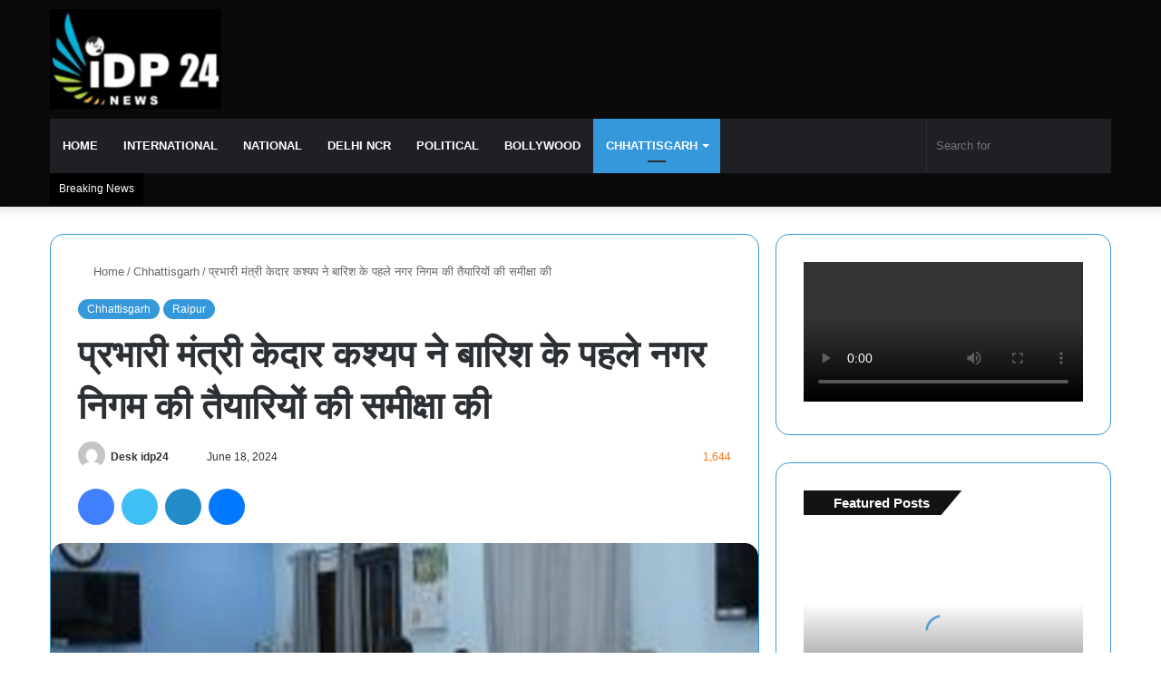

--- FILE ---
content_type: text/html; charset=UTF-8
request_url: https://idp24news.com/news/minister-in-charge-kedar-kashyap-reviewed-the-preparations-of-the-municipal-corporation-before-the-rains
body_size: 106583
content:
<!DOCTYPE html><html lang="en-US" class="" data-skin="light" prefix="og: https://ogp.me/ns#"><head><script data-no-optimize="1">var litespeed_docref=sessionStorage.getItem("litespeed_docref");litespeed_docref&&(Object.defineProperty(document,"referrer",{get:function(){return litespeed_docref}}),sessionStorage.removeItem("litespeed_docref"));</script> <meta charset="UTF-8" /><link rel="profile" href="https://gmpg.org/xfn/11" /><meta http-equiv='x-dns-prefetch-control' content='on'><link rel='dns-prefetch' href='//cdnjs.cloudflare.com' /><link rel='dns-prefetch' href='//ajax.googleapis.com' /><link rel='dns-prefetch' href='//fonts.googleapis.com' /><link rel='dns-prefetch' href='//fonts.gstatic.com' /><link rel='dns-prefetch' href='//s.gravatar.com' /><link rel='dns-prefetch' href='//www.google-analytics.com' /><link rel='preload' as='image' href='https://idp24news.com/wp-content/uploads/2021/12/logo.gif'><link rel='preload' as='image' href='https://idp24news.com/wp-content/uploads/2024/06/202461314541000017202461314541000007.jpeg'><link rel='preload' as='font' href='https://idp24news.com/wp-content/themes/jannah/assets/fonts/tielabs-fonticon/tielabs-fonticon.woff' type='font/woff' crossorigin='anonymous' /><link rel='preload' as='font' href='https://idp24news.com/wp-content/themes/jannah/assets/fonts/fontawesome/fa-solid-900.woff2' type='font/woff2' crossorigin='anonymous' /><link rel='preload' as='font' href='https://idp24news.com/wp-content/themes/jannah/assets/fonts/fontawesome/fa-brands-400.woff2' type='font/woff2' crossorigin='anonymous' /><link rel='preload' as='font' href='https://idp24news.com/wp-content/themes/jannah/assets/fonts/fontawesome/fa-regular-400.woff2' type='font/woff2' crossorigin='anonymous' /><link rel='preload' as='script' href='https://ajax.googleapis.com/ajax/libs/webfont/1/webfont.js'><style>#wpadminbar #wp-admin-bar-wccp_free_top_button .ab-icon:before {
	content: "\f160";
	color: #02CA02;
	top: 3px;
}
#wpadminbar #wp-admin-bar-wccp_free_top_button .ab-icon {
	transform: rotate(45deg);
}</style><style>img:is([sizes="auto" i], [sizes^="auto," i]) { contain-intrinsic-size: 3000px 1500px }</style><title>प्रभारी मंत्री केदार कश्यप ने बारिश के पहले नगर निगम की तैयारियों की समीक्षा की - idp24news</title><meta name="robots" content="index, follow, max-snippet:-1, max-video-preview:-1, max-image-preview:large"/><link rel="canonical" href="https://idp24news.com/news/minister-in-charge-kedar-kashyap-reviewed-the-preparations-of-the-municipal-corporation-before-the-rains" /><meta property="og:locale" content="en_US" /><meta property="og:type" content="article" /><meta property="og:title" content="प्रभारी मंत्री केदार कश्यप ने बारिश के पहले नगर निगम की तैयारियों की समीक्षा की - idp24news" /><meta property="og:description" content="० सभी 70 वार्डों के नालों में साफ-सफाई सुनिश्चित करने के निर्देश ० जल भराव की स्थिति से निपटने की हो पूरी तैयारी रायपुर।वन एवं जलवायु परिवर्तन मंत्री तथा&nbsp;&nbsp;रायपुर&nbsp;जिले के प्रभारी मंत्री केदार कश्यप ने आज नगर निगम&nbsp;&nbsp;रायपुर&nbsp;के वरिष्ठ अधिकारियों की बैठक लेकर वर्षा पूर्व जल भराव तथा नालों के जाम से निपटने सभी आवश्यक &hellip;" /><meta property="og:url" content="https://idp24news.com/news/minister-in-charge-kedar-kashyap-reviewed-the-preparations-of-the-municipal-corporation-before-the-rains" /><meta property="og:site_name" content="IDP 24 NEWS" /><meta property="article:section" content="Chhattisgarh" /><meta property="og:updated_time" content="2024-06-18T15:23:57+05:30" /><meta property="og:image" content="https://idp24news.com/wp-content/uploads/2024/06/202461314541000017202461314541000007.jpeg" /><meta property="og:image:secure_url" content="https://idp24news.com/wp-content/uploads/2024/06/202461314541000017202461314541000007.jpeg" /><meta property="og:image:width" content="520" /><meta property="og:image:height" content="315" /><meta property="og:image:alt" content="प्रभारी मंत्री केदार कश्यप ने बारिश के पहले नगर निगम की तैयारियों की समीक्षा की" /><meta property="og:image:type" content="image/jpeg" /><meta property="article:published_time" content="2024-06-18T15:23:55+05:30" /><meta property="article:modified_time" content="2024-06-18T15:23:57+05:30" /><meta name="twitter:card" content="summary_large_image" /><meta name="twitter:title" content="प्रभारी मंत्री केदार कश्यप ने बारिश के पहले नगर निगम की तैयारियों की समीक्षा की - idp24news" /><meta name="twitter:description" content="० सभी 70 वार्डों के नालों में साफ-सफाई सुनिश्चित करने के निर्देश ० जल भराव की स्थिति से निपटने की हो पूरी तैयारी रायपुर।वन एवं जलवायु परिवर्तन मंत्री तथा&nbsp;&nbsp;रायपुर&nbsp;जिले के प्रभारी मंत्री केदार कश्यप ने आज नगर निगम&nbsp;&nbsp;रायपुर&nbsp;के वरिष्ठ अधिकारियों की बैठक लेकर वर्षा पूर्व जल भराव तथा नालों के जाम से निपटने सभी आवश्यक &hellip;" /><meta name="twitter:image" content="https://idp24news.com/wp-content/uploads/2024/06/202461314541000017202461314541000007.jpeg" /><meta name="twitter:label1" content="Written by" /><meta name="twitter:data1" content="Desk idp24" /><meta name="twitter:label2" content="Time to read" /><meta name="twitter:data2" content="7 minutes" /> <script type="application/ld+json" class="rank-math-schema">{"@context":"https://schema.org","@graph":[{"@type":["NewsMediaOrganization","Organization"],"@id":"https://idp24news.com/#organization","name":"IDP 24 NEWS","url":"https://idp24news.com"},{"@type":"WebSite","@id":"https://idp24news.com/#website","url":"https://idp24news.com","name":"IDP 24 NEWS","alternateName":"IDP 24","publisher":{"@id":"https://idp24news.com/#organization"},"inLanguage":"en-US"},{"@type":"ImageObject","@id":"https://idp24news.com/wp-content/uploads/2024/06/202461314541000017202461314541000007.jpeg","url":"https://idp24news.com/wp-content/uploads/2024/06/202461314541000017202461314541000007.jpeg","width":"520","height":"315","inLanguage":"en-US"},{"@type":"BreadcrumbList","@id":"https://idp24news.com/news/minister-in-charge-kedar-kashyap-reviewed-the-preparations-of-the-municipal-corporation-before-the-rains#breadcrumb","itemListElement":[{"@type":"ListItem","position":"1","item":{"@id":"https://idp24news.com","name":"Home"}},{"@type":"ListItem","position":"2","item":{"@id":"https://idp24news.com/news/minister-in-charge-kedar-kashyap-reviewed-the-preparations-of-the-municipal-corporation-before-the-rains","name":"\u092a\u094d\u0930\u092d\u093e\u0930\u0940 \u092e\u0902\u0924\u094d\u0930\u0940 \u0915\u0947\u0926\u093e\u0930 \u0915\u0936\u094d\u092f\u092a \u0928\u0947 \u092c\u093e\u0930\u093f\u0936 \u0915\u0947 \u092a\u0939\u0932\u0947 \u0928\u0917\u0930 \u0928\u093f\u0917\u092e \u0915\u0940 \u0924\u0948\u092f\u093e\u0930\u093f\u092f\u094b\u0902 \u0915\u0940 \u0938\u092e\u0940\u0915\u094d\u0937\u093e \u0915\u0940"}}]},{"@type":"WebPage","@id":"https://idp24news.com/news/minister-in-charge-kedar-kashyap-reviewed-the-preparations-of-the-municipal-corporation-before-the-rains#webpage","url":"https://idp24news.com/news/minister-in-charge-kedar-kashyap-reviewed-the-preparations-of-the-municipal-corporation-before-the-rains","name":"\u092a\u094d\u0930\u092d\u093e\u0930\u0940 \u092e\u0902\u0924\u094d\u0930\u0940 \u0915\u0947\u0926\u093e\u0930 \u0915\u0936\u094d\u092f\u092a \u0928\u0947 \u092c\u093e\u0930\u093f\u0936 \u0915\u0947 \u092a\u0939\u0932\u0947 \u0928\u0917\u0930 \u0928\u093f\u0917\u092e \u0915\u0940 \u0924\u0948\u092f\u093e\u0930\u093f\u092f\u094b\u0902 \u0915\u0940 \u0938\u092e\u0940\u0915\u094d\u0937\u093e \u0915\u0940 - idp24news","datePublished":"2024-06-18T15:23:55+05:30","dateModified":"2024-06-18T15:23:57+05:30","isPartOf":{"@id":"https://idp24news.com/#website"},"primaryImageOfPage":{"@id":"https://idp24news.com/wp-content/uploads/2024/06/202461314541000017202461314541000007.jpeg"},"inLanguage":"en-US","breadcrumb":{"@id":"https://idp24news.com/news/minister-in-charge-kedar-kashyap-reviewed-the-preparations-of-the-municipal-corporation-before-the-rains#breadcrumb"}},{"@type":"Person","@id":"https://idp24news.com/author/desk","name":"Desk idp24","url":"https://idp24news.com/author/desk","image":{"@type":"ImageObject","@id":"https://idp24news.com/wp-content/litespeed/avatar/8bf3e9095c380d3bca23b85a9373dd1e.jpg?ver=1768115805","url":"https://idp24news.com/wp-content/litespeed/avatar/8bf3e9095c380d3bca23b85a9373dd1e.jpg?ver=1768115805","caption":"Desk idp24","inLanguage":"en-US"},"worksFor":{"@id":"https://idp24news.com/#organization"}},{"@type":"BlogPosting","headline":"\u092a\u094d\u0930\u092d\u093e\u0930\u0940 \u092e\u0902\u0924\u094d\u0930\u0940 \u0915\u0947\u0926\u093e\u0930 \u0915\u0936\u094d\u092f\u092a \u0928\u0947 \u092c\u093e\u0930\u093f\u0936 \u0915\u0947 \u092a\u0939\u0932\u0947 \u0928\u0917\u0930 \u0928\u093f\u0917\u092e \u0915\u0940 \u0924\u0948\u092f\u093e\u0930\u093f\u092f\u094b\u0902 \u0915\u0940 \u0938\u092e\u0940\u0915\u094d\u0937\u093e \u0915\u0940 - idp24news","datePublished":"2024-06-18T15:23:55+05:30","dateModified":"2024-06-18T15:23:57+05:30","author":{"@id":"https://idp24news.com/author/desk","name":"Desk idp24"},"publisher":{"@id":"https://idp24news.com/#organization"},"description":"\u0966 \u0938\u092d\u0940 70 \u0935\u093e\u0930\u094d\u0921\u094b\u0902 \u0915\u0947 \u0928\u093e\u0932\u094b\u0902 \u092e\u0947\u0902 \u0938\u093e\u092b-\u0938\u092b\u093e\u0908 \u0938\u0941\u0928\u093f\u0936\u094d\u091a\u093f\u0924 \u0915\u0930\u0928\u0947 \u0915\u0947 \u0928\u093f\u0930\u094d\u0926\u0947\u0936","name":"\u092a\u094d\u0930\u092d\u093e\u0930\u0940 \u092e\u0902\u0924\u094d\u0930\u0940 \u0915\u0947\u0926\u093e\u0930 \u0915\u0936\u094d\u092f\u092a \u0928\u0947 \u092c\u093e\u0930\u093f\u0936 \u0915\u0947 \u092a\u0939\u0932\u0947 \u0928\u0917\u0930 \u0928\u093f\u0917\u092e \u0915\u0940 \u0924\u0948\u092f\u093e\u0930\u093f\u092f\u094b\u0902 \u0915\u0940 \u0938\u092e\u0940\u0915\u094d\u0937\u093e \u0915\u0940 - idp24news","@id":"https://idp24news.com/news/minister-in-charge-kedar-kashyap-reviewed-the-preparations-of-the-municipal-corporation-before-the-rains#richSnippet","isPartOf":{"@id":"https://idp24news.com/news/minister-in-charge-kedar-kashyap-reviewed-the-preparations-of-the-municipal-corporation-before-the-rains#webpage"},"image":{"@id":"https://idp24news.com/wp-content/uploads/2024/06/202461314541000017202461314541000007.jpeg"},"inLanguage":"en-US","mainEntityOfPage":{"@id":"https://idp24news.com/news/minister-in-charge-kedar-kashyap-reviewed-the-preparations-of-the-municipal-corporation-before-the-rains#webpage"}}]}</script> <link rel='dns-prefetch' href='//www.googletagmanager.com' /><link rel='dns-prefetch' href='//pagead2.googlesyndication.com' /><link rel="alternate" type="application/rss+xml" title="idp24news &raquo; Feed" href="https://idp24news.com/feed" /><link rel="alternate" type="application/rss+xml" title="idp24news &raquo; Comments Feed" href="https://idp24news.com/comments/feed" /> <script type="litespeed/javascript">try{if("undefined"!=typeof localStorage){var tieSkin=localStorage.getItem("tie-skin"),html=document.getElementsByTagName("html")[0].classList,htmlSkin="light";if(html.contains("dark-skin")&&(htmlSkin="dark"),null!=tieSkin&&tieSkin!=htmlSkin){html.add("tie-skin-inverted");var tieSkinInverted=!0}"dark"==tieSkin?html.add("dark-skin"):"light"==tieSkin&&html.remove("dark-skin")}}catch(t){console.log(t)}</script> <link rel="alternate" type="application/rss+xml" title="idp24news &raquo; प्रभारी मंत्री केदार कश्यप ने बारिश के पहले नगर निगम की तैयारियों की समीक्षा की Comments Feed" href="https://idp24news.com/news/minister-in-charge-kedar-kashyap-reviewed-the-preparations-of-the-municipal-corporation-before-the-rains/feed" /><style type="text/css">:root{
			
					--main-nav-background: #1f2024;
					--main-nav-secondry-background: rgba(0,0,0,0.2);
					--main-nav-primary-color: #0088ff;
					--main-nav-contrast-primary-color: #FFFFFF;
					--main-nav-text-color: #FFFFFF;
					--main-nav-secondry-text-color: rgba(225,255,255,0.5);
					--main-nav-main-border-color: rgba(255,255,255,0.07);
					--main-nav-secondry-border-color: rgba(255,255,255,0.04);
				
			}</style><link rel="alternate" type="application/rss+xml" title="idp24news &raquo; Stories Feed" href="https://idp24news.com/web-stories/feed/"><meta name="viewport" content="width=device-width, initial-scale=1.0" /><link data-optimized="2" rel="stylesheet" href="https://idp24news.com/wp-content/litespeed/css/f1a3748d1ce56887f650bd225c86fdc4.css?ver=e8d16" /><style id='wp-block-library-theme-inline-css' type='text/css'>.wp-block-audio :where(figcaption){color:#555;font-size:13px;text-align:center}.is-dark-theme .wp-block-audio :where(figcaption){color:#ffffffa6}.wp-block-audio{margin:0 0 1em}.wp-block-code{border:1px solid #ccc;border-radius:4px;font-family:Menlo,Consolas,monaco,monospace;padding:.8em 1em}.wp-block-embed :where(figcaption){color:#555;font-size:13px;text-align:center}.is-dark-theme .wp-block-embed :where(figcaption){color:#ffffffa6}.wp-block-embed{margin:0 0 1em}.blocks-gallery-caption{color:#555;font-size:13px;text-align:center}.is-dark-theme .blocks-gallery-caption{color:#ffffffa6}:root :where(.wp-block-image figcaption){color:#555;font-size:13px;text-align:center}.is-dark-theme :root :where(.wp-block-image figcaption){color:#ffffffa6}.wp-block-image{margin:0 0 1em}.wp-block-pullquote{border-bottom:4px solid;border-top:4px solid;color:currentColor;margin-bottom:1.75em}.wp-block-pullquote cite,.wp-block-pullquote footer,.wp-block-pullquote__citation{color:currentColor;font-size:.8125em;font-style:normal;text-transform:uppercase}.wp-block-quote{border-left:.25em solid;margin:0 0 1.75em;padding-left:1em}.wp-block-quote cite,.wp-block-quote footer{color:currentColor;font-size:.8125em;font-style:normal;position:relative}.wp-block-quote:where(.has-text-align-right){border-left:none;border-right:.25em solid;padding-left:0;padding-right:1em}.wp-block-quote:where(.has-text-align-center){border:none;padding-left:0}.wp-block-quote.is-large,.wp-block-quote.is-style-large,.wp-block-quote:where(.is-style-plain){border:none}.wp-block-search .wp-block-search__label{font-weight:700}.wp-block-search__button{border:1px solid #ccc;padding:.375em .625em}:where(.wp-block-group.has-background){padding:1.25em 2.375em}.wp-block-separator.has-css-opacity{opacity:.4}.wp-block-separator{border:none;border-bottom:2px solid;margin-left:auto;margin-right:auto}.wp-block-separator.has-alpha-channel-opacity{opacity:1}.wp-block-separator:not(.is-style-wide):not(.is-style-dots){width:100px}.wp-block-separator.has-background:not(.is-style-dots){border-bottom:none;height:1px}.wp-block-separator.has-background:not(.is-style-wide):not(.is-style-dots){height:2px}.wp-block-table{margin:0 0 1em}.wp-block-table td,.wp-block-table th{word-break:normal}.wp-block-table :where(figcaption){color:#555;font-size:13px;text-align:center}.is-dark-theme .wp-block-table :where(figcaption){color:#ffffffa6}.wp-block-video :where(figcaption){color:#555;font-size:13px;text-align:center}.is-dark-theme .wp-block-video :where(figcaption){color:#ffffffa6}.wp-block-video{margin:0 0 1em}:root :where(.wp-block-template-part.has-background){margin-bottom:0;margin-top:0;padding:1.25em 2.375em}</style><style id='classic-theme-styles-inline-css' type='text/css'>/*! This file is auto-generated */
.wp-block-button__link{color:#fff;background-color:#32373c;border-radius:9999px;box-shadow:none;text-decoration:none;padding:calc(.667em + 2px) calc(1.333em + 2px);font-size:1.125em}.wp-block-file__button{background:#32373c;color:#fff;text-decoration:none}</style><style id='global-styles-inline-css' type='text/css'>:root{--wp--preset--aspect-ratio--square: 1;--wp--preset--aspect-ratio--4-3: 4/3;--wp--preset--aspect-ratio--3-4: 3/4;--wp--preset--aspect-ratio--3-2: 3/2;--wp--preset--aspect-ratio--2-3: 2/3;--wp--preset--aspect-ratio--16-9: 16/9;--wp--preset--aspect-ratio--9-16: 9/16;--wp--preset--color--black: #000000;--wp--preset--color--cyan-bluish-gray: #abb8c3;--wp--preset--color--white: #ffffff;--wp--preset--color--pale-pink: #f78da7;--wp--preset--color--vivid-red: #cf2e2e;--wp--preset--color--luminous-vivid-orange: #ff6900;--wp--preset--color--luminous-vivid-amber: #fcb900;--wp--preset--color--light-green-cyan: #7bdcb5;--wp--preset--color--vivid-green-cyan: #00d084;--wp--preset--color--pale-cyan-blue: #8ed1fc;--wp--preset--color--vivid-cyan-blue: #0693e3;--wp--preset--color--vivid-purple: #9b51e0;--wp--preset--gradient--vivid-cyan-blue-to-vivid-purple: linear-gradient(135deg,rgba(6,147,227,1) 0%,rgb(155,81,224) 100%);--wp--preset--gradient--light-green-cyan-to-vivid-green-cyan: linear-gradient(135deg,rgb(122,220,180) 0%,rgb(0,208,130) 100%);--wp--preset--gradient--luminous-vivid-amber-to-luminous-vivid-orange: linear-gradient(135deg,rgba(252,185,0,1) 0%,rgba(255,105,0,1) 100%);--wp--preset--gradient--luminous-vivid-orange-to-vivid-red: linear-gradient(135deg,rgba(255,105,0,1) 0%,rgb(207,46,46) 100%);--wp--preset--gradient--very-light-gray-to-cyan-bluish-gray: linear-gradient(135deg,rgb(238,238,238) 0%,rgb(169,184,195) 100%);--wp--preset--gradient--cool-to-warm-spectrum: linear-gradient(135deg,rgb(74,234,220) 0%,rgb(151,120,209) 20%,rgb(207,42,186) 40%,rgb(238,44,130) 60%,rgb(251,105,98) 80%,rgb(254,248,76) 100%);--wp--preset--gradient--blush-light-purple: linear-gradient(135deg,rgb(255,206,236) 0%,rgb(152,150,240) 100%);--wp--preset--gradient--blush-bordeaux: linear-gradient(135deg,rgb(254,205,165) 0%,rgb(254,45,45) 50%,rgb(107,0,62) 100%);--wp--preset--gradient--luminous-dusk: linear-gradient(135deg,rgb(255,203,112) 0%,rgb(199,81,192) 50%,rgb(65,88,208) 100%);--wp--preset--gradient--pale-ocean: linear-gradient(135deg,rgb(255,245,203) 0%,rgb(182,227,212) 50%,rgb(51,167,181) 100%);--wp--preset--gradient--electric-grass: linear-gradient(135deg,rgb(202,248,128) 0%,rgb(113,206,126) 100%);--wp--preset--gradient--midnight: linear-gradient(135deg,rgb(2,3,129) 0%,rgb(40,116,252) 100%);--wp--preset--font-size--small: 13px;--wp--preset--font-size--medium: 20px;--wp--preset--font-size--large: 36px;--wp--preset--font-size--x-large: 42px;--wp--preset--spacing--20: 0.44rem;--wp--preset--spacing--30: 0.67rem;--wp--preset--spacing--40: 1rem;--wp--preset--spacing--50: 1.5rem;--wp--preset--spacing--60: 2.25rem;--wp--preset--spacing--70: 3.38rem;--wp--preset--spacing--80: 5.06rem;--wp--preset--shadow--natural: 6px 6px 9px rgba(0, 0, 0, 0.2);--wp--preset--shadow--deep: 12px 12px 50px rgba(0, 0, 0, 0.4);--wp--preset--shadow--sharp: 6px 6px 0px rgba(0, 0, 0, 0.2);--wp--preset--shadow--outlined: 6px 6px 0px -3px rgba(255, 255, 255, 1), 6px 6px rgba(0, 0, 0, 1);--wp--preset--shadow--crisp: 6px 6px 0px rgba(0, 0, 0, 1);}:where(.is-layout-flex){gap: 0.5em;}:where(.is-layout-grid){gap: 0.5em;}body .is-layout-flex{display: flex;}.is-layout-flex{flex-wrap: wrap;align-items: center;}.is-layout-flex > :is(*, div){margin: 0;}body .is-layout-grid{display: grid;}.is-layout-grid > :is(*, div){margin: 0;}:where(.wp-block-columns.is-layout-flex){gap: 2em;}:where(.wp-block-columns.is-layout-grid){gap: 2em;}:where(.wp-block-post-template.is-layout-flex){gap: 1.25em;}:where(.wp-block-post-template.is-layout-grid){gap: 1.25em;}.has-black-color{color: var(--wp--preset--color--black) !important;}.has-cyan-bluish-gray-color{color: var(--wp--preset--color--cyan-bluish-gray) !important;}.has-white-color{color: var(--wp--preset--color--white) !important;}.has-pale-pink-color{color: var(--wp--preset--color--pale-pink) !important;}.has-vivid-red-color{color: var(--wp--preset--color--vivid-red) !important;}.has-luminous-vivid-orange-color{color: var(--wp--preset--color--luminous-vivid-orange) !important;}.has-luminous-vivid-amber-color{color: var(--wp--preset--color--luminous-vivid-amber) !important;}.has-light-green-cyan-color{color: var(--wp--preset--color--light-green-cyan) !important;}.has-vivid-green-cyan-color{color: var(--wp--preset--color--vivid-green-cyan) !important;}.has-pale-cyan-blue-color{color: var(--wp--preset--color--pale-cyan-blue) !important;}.has-vivid-cyan-blue-color{color: var(--wp--preset--color--vivid-cyan-blue) !important;}.has-vivid-purple-color{color: var(--wp--preset--color--vivid-purple) !important;}.has-black-background-color{background-color: var(--wp--preset--color--black) !important;}.has-cyan-bluish-gray-background-color{background-color: var(--wp--preset--color--cyan-bluish-gray) !important;}.has-white-background-color{background-color: var(--wp--preset--color--white) !important;}.has-pale-pink-background-color{background-color: var(--wp--preset--color--pale-pink) !important;}.has-vivid-red-background-color{background-color: var(--wp--preset--color--vivid-red) !important;}.has-luminous-vivid-orange-background-color{background-color: var(--wp--preset--color--luminous-vivid-orange) !important;}.has-luminous-vivid-amber-background-color{background-color: var(--wp--preset--color--luminous-vivid-amber) !important;}.has-light-green-cyan-background-color{background-color: var(--wp--preset--color--light-green-cyan) !important;}.has-vivid-green-cyan-background-color{background-color: var(--wp--preset--color--vivid-green-cyan) !important;}.has-pale-cyan-blue-background-color{background-color: var(--wp--preset--color--pale-cyan-blue) !important;}.has-vivid-cyan-blue-background-color{background-color: var(--wp--preset--color--vivid-cyan-blue) !important;}.has-vivid-purple-background-color{background-color: var(--wp--preset--color--vivid-purple) !important;}.has-black-border-color{border-color: var(--wp--preset--color--black) !important;}.has-cyan-bluish-gray-border-color{border-color: var(--wp--preset--color--cyan-bluish-gray) !important;}.has-white-border-color{border-color: var(--wp--preset--color--white) !important;}.has-pale-pink-border-color{border-color: var(--wp--preset--color--pale-pink) !important;}.has-vivid-red-border-color{border-color: var(--wp--preset--color--vivid-red) !important;}.has-luminous-vivid-orange-border-color{border-color: var(--wp--preset--color--luminous-vivid-orange) !important;}.has-luminous-vivid-amber-border-color{border-color: var(--wp--preset--color--luminous-vivid-amber) !important;}.has-light-green-cyan-border-color{border-color: var(--wp--preset--color--light-green-cyan) !important;}.has-vivid-green-cyan-border-color{border-color: var(--wp--preset--color--vivid-green-cyan) !important;}.has-pale-cyan-blue-border-color{border-color: var(--wp--preset--color--pale-cyan-blue) !important;}.has-vivid-cyan-blue-border-color{border-color: var(--wp--preset--color--vivid-cyan-blue) !important;}.has-vivid-purple-border-color{border-color: var(--wp--preset--color--vivid-purple) !important;}.has-vivid-cyan-blue-to-vivid-purple-gradient-background{background: var(--wp--preset--gradient--vivid-cyan-blue-to-vivid-purple) !important;}.has-light-green-cyan-to-vivid-green-cyan-gradient-background{background: var(--wp--preset--gradient--light-green-cyan-to-vivid-green-cyan) !important;}.has-luminous-vivid-amber-to-luminous-vivid-orange-gradient-background{background: var(--wp--preset--gradient--luminous-vivid-amber-to-luminous-vivid-orange) !important;}.has-luminous-vivid-orange-to-vivid-red-gradient-background{background: var(--wp--preset--gradient--luminous-vivid-orange-to-vivid-red) !important;}.has-very-light-gray-to-cyan-bluish-gray-gradient-background{background: var(--wp--preset--gradient--very-light-gray-to-cyan-bluish-gray) !important;}.has-cool-to-warm-spectrum-gradient-background{background: var(--wp--preset--gradient--cool-to-warm-spectrum) !important;}.has-blush-light-purple-gradient-background{background: var(--wp--preset--gradient--blush-light-purple) !important;}.has-blush-bordeaux-gradient-background{background: var(--wp--preset--gradient--blush-bordeaux) !important;}.has-luminous-dusk-gradient-background{background: var(--wp--preset--gradient--luminous-dusk) !important;}.has-pale-ocean-gradient-background{background: var(--wp--preset--gradient--pale-ocean) !important;}.has-electric-grass-gradient-background{background: var(--wp--preset--gradient--electric-grass) !important;}.has-midnight-gradient-background{background: var(--wp--preset--gradient--midnight) !important;}.has-small-font-size{font-size: var(--wp--preset--font-size--small) !important;}.has-medium-font-size{font-size: var(--wp--preset--font-size--medium) !important;}.has-large-font-size{font-size: var(--wp--preset--font-size--large) !important;}.has-x-large-font-size{font-size: var(--wp--preset--font-size--x-large) !important;}
:where(.wp-block-post-template.is-layout-flex){gap: 1.25em;}:where(.wp-block-post-template.is-layout-grid){gap: 1.25em;}
:where(.wp-block-columns.is-layout-flex){gap: 2em;}:where(.wp-block-columns.is-layout-grid){gap: 2em;}
:root :where(.wp-block-pullquote){font-size: 1.5em;line-height: 1.6;}</style><style id='taqyeem-styles-inline-css' type='text/css'>.wf-active .logo-text,.wf-active h1,.wf-active h2,.wf-active h3,.wf-active h4,.wf-active h5,.wf-active h6,.wf-active .the-subtitle{font-family: 'Poppins';}#main-nav .main-menu > ul > li > a{text-transform: uppercase;}#tie-body{background-color: #ffffff;background-image: url(https://idp24news.com/wp-content/themes/jannah/assets/images/patterns/body-bg5.png);}:root:root{--brand-color: #3498db;--dark-brand-color: #0266a9;--bright-color: #FFFFFF;--base-color: #2c2f34;}#reading-position-indicator{box-shadow: 0 0 10px rgba( 52,152,219,0.7);}:root:root{--brand-color: #3498db;--dark-brand-color: #0266a9;--bright-color: #FFFFFF;--base-color: #2c2f34;}#reading-position-indicator{box-shadow: 0 0 10px rgba( 52,152,219,0.7);}a:hover,body .entry a:hover,.dark-skin body .entry a:hover,.comment-list .comment-content a:hover{color: #3498db;}#content a:hover{text-decoration: underline !important;}.container-wrapper,.the-global-title,.comment-reply-title,.tabs,.flex-tabs .flexMenu-popup,.magazine1 .tabs-vertical .tabs li a,.magazine1 .tabs-vertical:after,.mag-box .show-more-button,.white-bg .social-icons-item a,textarea,input,select,.toggle,.post-content-slideshow,.post-content-slideshow .slider-nav-wrapper,.share-buttons-bottom,.pages-numbers a,.pages-nav-item,.first-last-pages .pagination-icon,.multiple-post-pages .post-page-numbers,#story-highlights li,.review-item,.review-summary,.user-rate-wrap,.review-final-score,.tabs a{border-color: #3498db !important;}.magazine1 .tabs a{border-bottom-color: transparent !important;}.fullwidth-area .tagcloud a:not(:hover){background: transparent;box-shadow: inset 0 0 0 3px #3498db;}.subscribe-widget-content .subscribe-subtitle:after,.white-bg .social-icons-item:before{background-color: #3498db !important;}#top-nav,#top-nav .sub-menu,#top-nav .comp-sub-menu,#top-nav .ticker-content,#top-nav .ticker-swipe,.top-nav-boxed #top-nav .topbar-wrapper,.search-in-top-nav.autocomplete-suggestions,#top-nav .guest-btn:not(:hover){background-color : #0a0a0a;}#top-nav *,.search-in-top-nav.autocomplete-suggestions{border-color: rgba( 255,255,255,0.08);}#top-nav .icon-basecloud-bg:after{color: #0a0a0a;}#top-nav a:not(:hover),#top-nav input,#top-nav #search-submit,#top-nav .fa-spinner,#top-nav .dropdown-social-icons li a span,#top-nav .components > li .social-link:not(:hover) span,.search-in-top-nav.autocomplete-suggestions a{color: #ffffff;}#top-nav .menu-item-has-children > a:before{border-top-color: #ffffff;}#top-nav li .menu-item-has-children > a:before{border-top-color: transparent;border-left-color: #ffffff;}.rtl #top-nav .menu li .menu-item-has-children > a:before{border-left-color: transparent;border-right-color: #ffffff;}#top-nav input::-moz-placeholder{color: #ffffff;}#top-nav input:-moz-placeholder{color: #ffffff;}#top-nav input:-ms-input-placeholder{color: #ffffff;}#top-nav input::-webkit-input-placeholder{color: #ffffff;}#top-nav .comp-sub-menu .button:hover,#top-nav .checkout-button,.search-in-top-nav.autocomplete-suggestions .button{background-color: #1b98e0;}#top-nav a:hover,#top-nav .menu li:hover > a,#top-nav .menu > .tie-current-menu > a,#top-nav .components > li:hover > a,#top-nav .components #search-submit:hover,.search-in-top-nav.autocomplete-suggestions .post-title a:hover{color: #1b98e0;}#top-nav .comp-sub-menu .button:hover{border-color: #1b98e0;}#top-nav .tie-current-menu > a:before,#top-nav .menu .menu-item-has-children:hover > a:before{border-top-color: #1b98e0;}#top-nav .menu li .menu-item-has-children:hover > a:before{border-top-color: transparent;border-left-color: #1b98e0;}.rtl #top-nav .menu li .menu-item-has-children:hover > a:before{border-left-color: transparent;border-right-color: #1b98e0;}#top-nav .comp-sub-menu .button:hover,#top-nav .comp-sub-menu .checkout-button,.search-in-top-nav.autocomplete-suggestions .button{color: #FFFFFF;}#top-nav .comp-sub-menu .checkout-button:hover,.search-in-top-nav.autocomplete-suggestions .button:hover{background-color: #007ac2;}#top-nav,#top-nav .comp-sub-menu,#top-nav .tie-weather-widget{color: #ffffff;}.search-in-top-nav.autocomplete-suggestions .post-meta,.search-in-top-nav.autocomplete-suggestions .post-meta a:not(:hover){color: rgba( 255,255,255,0.7 );}#top-nav .weather-icon .icon-cloud,#top-nav .weather-icon .icon-basecloud-bg,#top-nav .weather-icon .icon-cloud-behind{color: #ffffff !important;}#top-nav .breaking-title{color: #FFFFFF;}#top-nav .breaking-title:before{background-color: #000000;}#top-nav .breaking-news-nav li:hover{background-color: #000000;border-color: #000000;}#tie-wrapper #theme-header{background-color: #0a0a0a;}#tie-container #tie-wrapper,.post-layout-8 #content{background-color: #ffffff;}#footer{background-color: #000000;}#site-info{background-color: #0a0002;}@media (max-width: 991px) {#tie-wrapper #theme-header,#tie-wrapper #theme-header #main-nav .main-menu-wrapper,#tie-wrapper #theme-header .logo-container{background: transparent;}#tie-wrapper #theme-header .logo-container,#tie-wrapper #theme-header .logo-container.fixed-nav,#tie-wrapper #theme-header #main-nav {background-color: #000000;}.mobile-header-components .components .comp-sub-menu{background-color: #000000;}}#footer .posts-list-counter .posts-list-items li.widget-post-list:before{border-color: #000000;}#footer .timeline-widget a .date:before{border-color: rgba(0,0,0,0.8);}#footer .footer-boxed-widget-area,#footer textarea,#footer input:not([type=submit]),#footer select,#footer code,#footer kbd,#footer pre,#footer samp,#footer .show-more-button,#footer .slider-links .tie-slider-nav span,#footer #wp-calendar,#footer #wp-calendar tbody td,#footer #wp-calendar thead th,#footer .widget.buddypress .item-options a{border-color: rgba(255,255,255,0.1);}#footer .social-statistics-widget .white-bg li.social-icons-item a,#footer .widget_tag_cloud .tagcloud a,#footer .latest-tweets-widget .slider-links .tie-slider-nav span,#footer .widget_layered_nav_filters a{border-color: rgba(255,255,255,0.1);}#footer .social-statistics-widget .white-bg li:before{background: rgba(255,255,255,0.1);}.site-footer #wp-calendar tbody td{background: rgba(255,255,255,0.02);}#footer .white-bg .social-icons-item a span.followers span,#footer .circle-three-cols .social-icons-item a .followers-num,#footer .circle-three-cols .social-icons-item a .followers-name{color: rgba(255,255,255,0.8);}#footer .timeline-widget ul:before,#footer .timeline-widget a:not(:hover) .date:before{background-color: #000000;}#footer .widget-title,#footer .widget-title a:not(:hover){color: #3498db;}#footer,#footer textarea,#footer input:not([type='submit']),#footer select,#footer #wp-calendar tbody,#footer .tie-slider-nav li span:not(:hover),#footer .widget_categories li a:before,#footer .widget_product_categories li a:before,#footer .widget_layered_nav li a:before,#footer .widget_archive li a:before,#footer .widget_nav_menu li a:before,#footer .widget_meta li a:before,#footer .widget_pages li a:before,#footer .widget_recent_entries li a:before,#footer .widget_display_forums li a:before,#footer .widget_display_views li a:before,#footer .widget_rss li a:before,#footer .widget_display_stats dt:before,#footer .subscribe-widget-content h3,#footer .about-author .social-icons a:not(:hover) span{color: #ffffff;}#footer post-widget-body .meta-item,#footer .post-meta,#footer .stream-title,#footer.dark-skin .timeline-widget .date,#footer .wp-caption .wp-caption-text,#footer .rss-date{color: rgba(255,255,255,0.7);}#footer input::-moz-placeholder{color: #ffffff;}#footer input:-moz-placeholder{color: #ffffff;}#footer input:-ms-input-placeholder{color: #ffffff;}#footer input::-webkit-input-placeholder{color: #ffffff;}#site-info,#site-info ul.social-icons li a:not(:hover) span{color: #ffffff;}#footer .site-info a:not(:hover){color: #ffffff;}.tie-cat-2,.tie-cat-item-2 > span{background-color:#e67e22 !important;color:#FFFFFF !important;}.tie-cat-2:after{border-top-color:#e67e22 !important;}.tie-cat-2:hover{background-color:#c86004 !important;}.tie-cat-2:hover:after{border-top-color:#c86004 !important;}.tie-cat-11,.tie-cat-item-11 > span{background-color:#2ecc71 !important;color:#FFFFFF !important;}.tie-cat-11:after{border-top-color:#2ecc71 !important;}.tie-cat-11:hover{background-color:#10ae53 !important;}.tie-cat-11:hover:after{border-top-color:#10ae53 !important;}.tie-cat-16,.tie-cat-item-16 > span{background-color:#9b59b6 !important;color:#FFFFFF !important;}.tie-cat-16:after{border-top-color:#9b59b6 !important;}.tie-cat-16:hover{background-color:#7d3b98 !important;}.tie-cat-16:hover:after{border-top-color:#7d3b98 !important;}.tie-cat-17,.tie-cat-item-17 > span{background-color:#34495e !important;color:#FFFFFF !important;}.tie-cat-17:after{border-top-color:#34495e !important;}.tie-cat-17:hover{background-color:#162b40 !important;}.tie-cat-17:hover:after{border-top-color:#162b40 !important;}.tie-cat-19,.tie-cat-item-19 > span{background-color:#795548 !important;color:#FFFFFF !important;}.tie-cat-19:after{border-top-color:#795548 !important;}.tie-cat-19:hover{background-color:#5b372a !important;}.tie-cat-19:hover:after{border-top-color:#5b372a !important;}.tie-cat-20,.tie-cat-item-20 > span{background-color:#4CAF50 !important;color:#FFFFFF !important;}.tie-cat-20:after{border-top-color:#4CAF50 !important;}.tie-cat-20:hover{background-color:#2e9132 !important;}.tie-cat-20:hover:after{border-top-color:#2e9132 !important;}@media (max-width: 991px){.side-aside.dark-skin{background: #000000;background: -webkit-linear-gradient(135deg,#3b4ef9,#000000 );background: -moz-linear-gradient(135deg,#3b4ef9,#000000 );background: -o-linear-gradient(135deg,#3b4ef9,#000000 );background: linear-gradient(135deg,#000000,#3b4ef9 );}}.web-stories-list{position: relative;z-index: 1;}.mag-box .web-stories-list {margin-bottom: 10px;margin-top: 10px;}.web-stories-list__story-poster:after {transition: opacity 0.2s;}.web-stories-list__story:hover .web-stories-list__story-poster:after {opacity: 0.6;}.web-stories-list.is-view-type-carousel .web-stories-list__story,.web-stories-list.is-view-type-grid .web-stories-list__story{min-width: 0 !important;}.is-view-type-circles.is-carousel .web-stories-list__inner-wrapper .web-stories-list__story:not(.visible){height: var(--ws-circle-size);overflow: hidden;}.web-stories-list-block.is-carousel .web-stories-list__story:not(.glider-slide){visibility: hidden;}.is-view-type-list .web-stories-list__inner-wrapper{display: flex;flex-wrap: wrap;}.is-view-type-list .web-stories-list__inner-wrapper > * {flex: 0 0 49%;margin: 0 0.5%;}@media (min-width: 676px) {.is-view-type-carousel .web-stories-list__carousel:not(.glider){height: 277px;}}body a.go-to-top-button,body .more-link,body .button,body [type='submit'],body .generic-button a,body .generic-button button,body textarea,body input:not([type='checkbox']):not([type='radio']),body .mag-box .breaking,body .social-icons-widget .social-icons-item .social-link,body .widget_product_tag_cloud a,body .widget_tag_cloud a,body .post-tags a,body .widget_layered_nav_filters a,body .post-bottom-meta-title,body .post-bottom-meta a,body .post-cat,body .more-link,body .show-more-button,body #instagram-link.is-expanded .follow-button,body .cat-counter a + span,body .mag-box-options .slider-arrow-nav a,body .main-menu .cats-horizontal li a,body #instagram-link.is-compact,body .pages-numbers a,body .pages-nav-item,body .bp-pagination-links .page-numbers,body .fullwidth-area .widget_tag_cloud .tagcloud a,body .header-layout-1 #main-nav .components #search-input,body ul.breaking-news-nav li.jnt-prev,body ul.breaking-news-nav li.jnt-next,body #tie-popup-search-mobile table.gsc-search-box{border-radius: 35px;}body .mag-box ul.breaking-news-nav li{border: 0 !important;}body #instagram-link.is-compact{padding-right: 40px;padding-left: 40px;}body .post-bottom-meta-title,body .post-bottom-meta a,body .more-link{padding-right: 15px;padding-left: 15px;}body #masonry-grid .container-wrapper .post-thumb img{border-radius: 0px;}body .video-thumbnail,body .review-item,body .review-summary,body .user-rate-wrap,body textarea,body input,body select{border-radius: 5px;}body .post-content-slideshow,body #tie-read-next,body .prev-next-post-nav .post-thumb,body .post-thumb img,body .container-wrapper,body .tie-popup-container .container-wrapper,body .widget,body .grid-slider-wrapper .grid-item,body .slider-vertical-navigation .slide,body .boxed-slider:not(.grid-slider-wrapper) .slide,body .buddypress-wrap .activity-list .load-more a,body .buddypress-wrap .activity-list .load-newest a,body .woocommerce .products .product .product-img img,body .woocommerce .products .product .product-img,body .woocommerce .woocommerce-tabs,body .woocommerce div.product .related.products,body .woocommerce div.product .up-sells.products,body .woocommerce .cart_totals,.woocommerce .cross-sells,body .big-thumb-left-box-inner,body .miscellaneous-box .posts-items li:first-child,body .single-big-img,body .masonry-with-spaces .container-wrapper .slide,body .news-gallery-items li .post-thumb,body .scroll-2-box .slide,.magazine1.archive:not(.bbpress) .entry-header-outer,.magazine1.search .entry-header-outer,.magazine1.archive:not(.bbpress) .mag-box .container-wrapper,.magazine1.search .mag-box .container-wrapper,body.magazine1 .entry-header-outer + .mag-box,body .digital-rating-static,body .entry q,body .entry blockquote,body #instagram-link.is-expanded,body.single-post .featured-area,body.post-layout-8 #content,body .footer-boxed-widget-area,body .tie-video-main-slider,body .post-thumb-overlay,body .widget_media_image img,body .stream-item-mag img,body .media-page-layout .post-element{border-radius: 15px;}@media (max-width: 767px) {.tie-video-main-slider iframe{border-top-right-radius: 15px;border-top-left-radius: 15px;}}.magazine1.archive:not(.bbpress) .mag-box .container-wrapper,.magazine1.search .mag-box .container-wrapper{margin-top: 15px;border-top-width: 1px;}body .section-wrapper:not(.container-full) .wide-slider-wrapper .slider-main-container,body .section-wrapper:not(.container-full) .wide-slider-three-slids-wrapper{border-radius: 15px;overflow: hidden;}body .wide-slider-nav-wrapper,body .share-buttons-bottom,body .first-post-gradient li:first-child .post-thumb:after,body .scroll-2-box .post-thumb:after{border-bottom-left-radius: 15px;border-bottom-right-radius: 15px;}body .main-menu .menu-sub-content,body .comp-sub-menu{border-bottom-left-radius: 10px;border-bottom-right-radius: 10px;}body.single-post .featured-area{overflow: hidden;}body #check-also-box.check-also-left{border-top-right-radius: 15px;border-bottom-right-radius: 15px;}body #check-also-box.check-also-right{border-top-left-radius: 15px;border-bottom-left-radius: 15px;}body .mag-box .breaking-news-nav li:last-child{border-top-right-radius: 35px;border-bottom-right-radius: 35px;}body .mag-box .breaking-title:before{border-top-left-radius: 35px;border-bottom-left-radius: 35px;}body .tabs li:last-child a,body .full-overlay-title li:not(.no-post-thumb) .block-title-overlay{border-top-right-radius: 15px;}body .center-overlay-title li:not(.no-post-thumb) .block-title-overlay,body .tabs li:first-child a{border-top-left-radius: 15px;}</style> <script type="litespeed/javascript" data-src="https://idp24news.com/wp-includes/js/jquery/jquery.min.js" id="jquery-core-js"></script> <script id="utils-js-extra" type="litespeed/javascript">var userSettings={"url":"\/","uid":"0","time":"1768609404","secure":"1"}</script> <!--[if lt IE 8]> <script type="text/javascript" src="https://idp24news.com/wp-includes/js/json2.min.js" id="json2-js"></script> <![endif]--> <script type="litespeed/javascript" data-src="https://www.googletagmanager.com/gtag/js?id=G-FW7HWDBM4M" id="google_gtagjs-js"></script> <script id="google_gtagjs-js-after" type="litespeed/javascript">window.dataLayer=window.dataLayer||[];function gtag(){dataLayer.push(arguments)}
gtag("set","linker",{"domains":["idp24news.com"]});gtag("js",new Date());gtag("set","developer_id.dZTNiMT",!0);gtag("config","G-FW7HWDBM4M")</script> <link rel="https://api.w.org/" href="https://idp24news.com/wp-json/" /><link rel="alternate" title="JSON" type="application/json" href="https://idp24news.com/wp-json/wp/v2/posts/61558" /><link rel="EditURI" type="application/rsd+xml" title="RSD" href="https://idp24news.com/xmlrpc.php?rsd" /><meta name="generator" content="WordPress 6.8.3" /><link rel='shortlink' href='https://idp24news.com/?p=61558' /><link rel="alternate" title="oEmbed (JSON)" type="application/json+oembed" href="https://idp24news.com/wp-json/oembed/1.0/embed?url=https%3A%2F%2Fidp24news.com%2Fnews%2Fminister-in-charge-kedar-kashyap-reviewed-the-preparations-of-the-municipal-corporation-before-the-rains" /><link rel="alternate" title="oEmbed (XML)" type="text/xml+oembed" href="https://idp24news.com/wp-json/oembed/1.0/embed?url=https%3A%2F%2Fidp24news.com%2Fnews%2Fminister-in-charge-kedar-kashyap-reviewed-the-preparations-of-the-municipal-corporation-before-the-rains&#038;format=xml" /><meta name="generator" content="Site Kit by Google 1.170.0" /><script type="litespeed/javascript">var taqyeem={"ajaxurl":"https://idp24news.com/wp-admin/admin-ajax.php","your_rating":"Your Rating:"}</script> <script id="wpcp_disable_selection" type="litespeed/javascript">var image_save_msg='You are not allowed to save images!';var no_menu_msg='Context Menu disabled!';var smessage="Content is protected !!";function disableEnterKey(e){var elemtype=e.target.tagName;elemtype=elemtype.toUpperCase();if(elemtype=="TEXT"||elemtype=="TEXTAREA"||elemtype=="INPUT"||elemtype=="PASSWORD"||elemtype=="SELECT"||elemtype=="OPTION"||elemtype=="EMBED"){elemtype='TEXT'}
if(e.ctrlKey){var key;if(window.event)
key=window.event.keyCode;else key=e.which;if(elemtype!='TEXT'&&(key==97||key==65||key==67||key==99||key==88||key==120||key==26||key==85||key==86||key==83||key==43||key==73)){if(wccp_free_iscontenteditable(e))return!0;show_wpcp_message('You are not allowed to copy content or view source');return!1}else return!0}}
function wccp_free_iscontenteditable(e){var e=e||window.event;var target=e.target||e.srcElement;var elemtype=e.target.nodeName;elemtype=elemtype.toUpperCase();var iscontenteditable="false";if(typeof target.getAttribute!="undefined")iscontenteditable=target.getAttribute("contenteditable");var iscontenteditable2=!1;if(typeof target.isContentEditable!="undefined")iscontenteditable2=target.isContentEditable;if(target.parentElement.isContentEditable)iscontenteditable2=!0;if(iscontenteditable=="true"||iscontenteditable2==!0){if(typeof target.style!="undefined")target.style.cursor="text";return!0}}
function disable_copy(e){var e=e||window.event;var elemtype=e.target.tagName;elemtype=elemtype.toUpperCase();if(elemtype=="TEXT"||elemtype=="TEXTAREA"||elemtype=="INPUT"||elemtype=="PASSWORD"||elemtype=="SELECT"||elemtype=="OPTION"||elemtype=="EMBED"){elemtype='TEXT'}
if(wccp_free_iscontenteditable(e))return!0;var isSafari=/Safari/.test(navigator.userAgent)&&/Apple Computer/.test(navigator.vendor);var checker_IMG='';if(elemtype=="IMG"&&checker_IMG=='checked'&&e.detail>=2){show_wpcp_message(alertMsg_IMG);return!1}
if(elemtype!="TEXT"){if(smessage!==""&&e.detail==2)
show_wpcp_message(smessage);if(isSafari)
return!0;else return!1}}
function disable_copy_ie(){var e=e||window.event;var elemtype=window.event.srcElement.nodeName;elemtype=elemtype.toUpperCase();if(wccp_free_iscontenteditable(e))return!0;if(elemtype=="IMG"){show_wpcp_message(alertMsg_IMG);return!1}
if(elemtype!="TEXT"&&elemtype!="TEXTAREA"&&elemtype!="INPUT"&&elemtype!="PASSWORD"&&elemtype!="SELECT"&&elemtype!="OPTION"&&elemtype!="EMBED"){return!1}}
function reEnable(){return!0}
document.onkeydown=disableEnterKey;document.onselectstart=disable_copy_ie;if(navigator.userAgent.indexOf('MSIE')==-1){document.onmousedown=disable_copy;document.onclick=reEnable}
function disableSelection(target){if(typeof target.onselectstart!="undefined")
target.onselectstart=disable_copy_ie;else if(typeof target.style.MozUserSelect!="undefined"){target.style.MozUserSelect="none"}else target.onmousedown=function(){return!1}
target.style.cursor="default"}
window.onload=function(){disableSelection(document.body)};var onlongtouch;var timer;var touchduration=1000;var elemtype="";function touchstart(e){var e=e||window.event;var target=e.target||e.srcElement;elemtype=window.event.srcElement.nodeName;elemtype=elemtype.toUpperCase();if(!wccp_pro_is_passive())e.preventDefault();if(!timer){timer=setTimeout(onlongtouch,touchduration)}}
function touchend(){if(timer){clearTimeout(timer);timer=null}
onlongtouch()}
onlongtouch=function(e){if(elemtype!="TEXT"&&elemtype!="TEXTAREA"&&elemtype!="INPUT"&&elemtype!="PASSWORD"&&elemtype!="SELECT"&&elemtype!="EMBED"&&elemtype!="OPTION"){if(window.getSelection){if(window.getSelection().empty){window.getSelection().empty()}else if(window.getSelection().removeAllRanges){window.getSelection().removeAllRanges()}}else if(document.selection){document.selection.empty()}
return!1}};document.addEventListener("DOMContentLiteSpeedLoaded",function(event){window.addEventListener("touchstart",touchstart,!1);window.addEventListener("touchend",touchend,!1)});function wccp_pro_is_passive(){var cold=!1,hike=function(){};try{const object1={};var aid=Object.defineProperty(object1,'passive',{get(){cold=!0}});window.addEventListener('test',hike,aid);window.removeEventListener('test',hike,aid)}catch(e){}
return cold}</script> <script id="wpcp_disable_Right_Click" type="litespeed/javascript">document.ondragstart=function(){return!1}
function nocontext(e){return!1}
document.oncontextmenu=nocontext</script> <style>.unselectable
{
-moz-user-select:none;
-webkit-user-select:none;
cursor: default;
}
html
{
-webkit-touch-callout: none;
-webkit-user-select: none;
-khtml-user-select: none;
-moz-user-select: none;
-ms-user-select: none;
user-select: none;
-webkit-tap-highlight-color: rgba(0,0,0,0);
}</style> <script id="wpcp_css_disable_selection" type="litespeed/javascript">var e=document.getElementsByTagName('body')[0];if(e){e.setAttribute('unselectable',"on")}</script> <meta http-equiv="X-UA-Compatible" content="IE=edge"><meta name="theme-color" content="#0a0a0a" /><meta name="google-adsense-platform-account" content="ca-host-pub-2644536267352236"><meta name="google-adsense-platform-domain" content="sitekit.withgoogle.com"> <script type="litespeed/javascript" data-src="https://pagead2.googlesyndication.com/pagead/js/adsbygoogle.js?client=ca-pub-9826719970972116&amp;host=ca-host-pub-2644536267352236" crossorigin="anonymous"></script> <link rel="icon" href="https://idp24news.com/wp-content/uploads/2021/12/cropped-blue-world-globe-sbayram-32x32.jpg" sizes="32x32" /><link rel="icon" href="https://idp24news.com/wp-content/uploads/2021/12/cropped-blue-world-globe-sbayram-192x192.jpg" sizes="192x192" /><link rel="apple-touch-icon" href="https://idp24news.com/wp-content/uploads/2021/12/cropped-blue-world-globe-sbayram-180x180.jpg" /><meta name="msapplication-TileImage" content="https://idp24news.com/wp-content/uploads/2021/12/cropped-blue-world-globe-sbayram-270x270.jpg" /></head><body id="tie-body" class="wp-singular post-template-default single single-post postid-61558 single-format-standard wp-theme-jannah tie-no-js unselectable wrapper-has-shadow block-head-4 block-head-6 magazine3 magazine1 is-thumb-overlay-disabled is-desktop is-header-layout-3 has-header-ad sidebar-right has-sidebar post-layout-1 narrow-title-narrow-media is-standard-format has-mobile-share hide_share_post_top hide_share_post_bottom"><div class="background-overlay"><div id="tie-container" class="site tie-container"><div id="tie-wrapper"><header id="theme-header" class="theme-header header-layout-3 main-nav-dark main-nav-default-dark main-nav-below main-nav-boxed has-stream-item top-nav-active top-nav-light top-nav-default-light top-nav-below top-nav-below-main-nav has-shadow has-normal-width-logo mobile-header-default"><div class="container header-container"><div class="tie-row logo-row"><div class="logo-wrapper"><div class="tie-col-md-4 logo-container clearfix"><div id="mobile-header-components-area_1" class="mobile-header-components"><ul class="components"><li class="mobile-component_menu custom-menu-link"><a href="#" id="mobile-menu-icon" class=""><span class="tie-mobile-menu-icon nav-icon is-layout-1"></span><span class="screen-reader-text">Menu</span></a></li></ul></div><div id="logo" class="image-logo" style="margin-top: 10px; margin-bottom: 10px;">
<a title="idp24news" href="https://idp24news.com/">
<picture class="tie-logo-default tie-logo-picture">
<source class="tie-logo-source-default tie-logo-source" srcset="https://idp24news.com/wp-content/uploads/2021/12/logo.gif">
<img data-lazyloaded="1" src="[data-uri]" class="tie-logo-img-default tie-logo-img" data-src="https://idp24news.com/wp-content/uploads/2021/12/logo.gif" alt="idp24news" width="300" height="110" style="max-height:110px; width: auto;" />
</picture>
</a></div><div id="mobile-header-components-area_2" class="mobile-header-components"><ul class="components"><li class="mobile-component_search custom-menu-link">
<a href="#" class="tie-search-trigger-mobile">
<span class="tie-icon-search tie-search-icon" aria-hidden="true"></span>
<span class="screen-reader-text">Search for</span>
</a></li></ul></div></div></div><div class="tie-col-md-8 stream-item stream-item-top-wrapper"><div class="stream-item-top"><div class="stream-item-size" style=""><script type="litespeed/javascript" data-src="https://pagead2.googlesyndication.com/pagead/js/adsbygoogle.js?client=ca-pub-9826719970972116"
     crossorigin="anonymous"></script> 
<ins class="adsbygoogle"
style="display:block"
data-ad-client="ca-pub-9826719970972116"
data-ad-slot="2175261724"
data-ad-format="auto"
data-full-width-responsive="true"></ins> <script type="litespeed/javascript">(adsbygoogle=window.adsbygoogle||[]).push({})</script></div></div></div></div></div><div class="main-nav-wrapper"><nav id="main-nav" data-skin="search-in-main-nav" class="main-nav header-nav live-search-parent"  aria-label="Primary Navigation"><div class="container"><div class="main-menu-wrapper"><div id="menu-components-wrap"><div class="main-menu main-menu-wrap tie-alignleft"><div id="main-nav-menu" class="main-menu header-menu"><ul id="menu-main-menu" class="menu"><li id="menu-item-1079" class="menu-item menu-item-type-post_type menu-item-object-page menu-item-home menu-item-1079"><a href="https://idp24news.com/">Home</a></li><li id="menu-item-1083" class="menu-item menu-item-type-taxonomy menu-item-object-category menu-item-1083"><a href="https://idp24news.com/news/category/international">International</a></li><li id="menu-item-1084" class="menu-item menu-item-type-taxonomy menu-item-object-category menu-item-1084"><a href="https://idp24news.com/news/category/national">National</a></li><li id="menu-item-1082" class="menu-item menu-item-type-taxonomy menu-item-object-category menu-item-1082"><a href="https://idp24news.com/news/category/delhi">Delhi NCR</a></li><li id="menu-item-1085" class="menu-item menu-item-type-taxonomy menu-item-object-category menu-item-1085"><a href="https://idp24news.com/news/category/political">Political</a></li><li id="menu-item-1081" class="menu-item menu-item-type-taxonomy menu-item-object-category menu-item-1081"><a href="https://idp24news.com/news/category/bollywood">Bollywood</a></li><li id="menu-item-1080" class="menu-item menu-item-type-taxonomy menu-item-object-category current-post-ancestor current-menu-parent current-post-parent menu-item-1080 tie-current-menu mega-menu mega-cat mega-menu-posts " data-id="27" ><a href="https://idp24news.com/news/category/chhattisgarh">Chhattisgarh</a><div class="mega-menu-block menu-sub-content"  ><div class="mega-menu-content"><div class="mega-cat-wrapper"><ul class="mega-cat-sub-categories cats-horizontal"><li class="mega-all-link"><a href="https://idp24news.com/news/category/chhattisgarh" class="is-active is-loaded mega-sub-cat" data-id="27">All</a></li><li class="mega-sub-cat-45"><a href="https://idp24news.com/news/category/chhattisgarh/ambikapur" class="mega-sub-cat"  data-id="45">Ambikapur</a></li><li class="mega-sub-cat-47"><a href="https://idp24news.com/news/category/chhattisgarh/baikunthpur" class="mega-sub-cat"  data-id="47">Baikunthpur</a></li><li class="mega-sub-cat-36"><a href="https://idp24news.com/news/category/chhattisgarh/balod" class="mega-sub-cat"  data-id="36">Balod</a></li><li class="mega-sub-cat-48"><a href="https://idp24news.com/news/category/chhattisgarh/blaoda-bazar" class="mega-sub-cat"  data-id="48">Baloda Bazar</a></li><li class="mega-sub-cat-35"><a href="https://idp24news.com/news/category/chhattisgarh/bastar" class="mega-sub-cat"  data-id="35">Bastar</a></li><li class="mega-sub-cat-49"><a href="https://idp24news.com/news/category/chhattisgarh/bemetara" class="mega-sub-cat"  data-id="49">Bemetara</a></li><li class="mega-sub-cat-31"><a href="https://idp24news.com/news/category/chhattisgarh/bhilai-durg" class="mega-sub-cat"  data-id="31">Bhilai-Durg</a></li><li class="mega-sub-cat-32"><a href="https://idp24news.com/news/category/chhattisgarh/bijapur" class="mega-sub-cat"  data-id="32">Bijapur</a></li><li class="mega-sub-cat-42"><a href="https://idp24news.com/news/category/chhattisgarh/bilaspur" class="mega-sub-cat"  data-id="42">Bilaspur</a></li><li class="mega-sub-cat-38"><a href="https://idp24news.com/news/category/chhattisgarh/dhamtari" class="mega-sub-cat"  data-id="38">Dhamtari</a></li><li class="mega-sub-cat-33"><a href="https://idp24news.com/news/category/chhattisgarh/jagdalpur" class="mega-sub-cat"  data-id="33">Jagdalpur</a></li><li class="mega-sub-cat-51"><a href="https://idp24news.com/news/category/chhattisgarh/jashpur" class="mega-sub-cat"  data-id="51">Jashpur</a></li><li class="mega-sub-cat-39"><a href="https://idp24news.com/news/category/chhattisgarh/kanker" class="mega-sub-cat"  data-id="39">Kanker</a></li><li class="mega-sub-cat-50"><a href="https://idp24news.com/news/category/chhattisgarh/kawardha" class="mega-sub-cat"  data-id="50">Kawardha</a></li><li class="mega-sub-cat-44"><a href="https://idp24news.com/news/category/chhattisgarh/korba" class="mega-sub-cat"  data-id="44">Korba</a></li><li class="mega-sub-cat-40"><a href="https://idp24news.com/news/category/chhattisgarh/mahasamund" class="mega-sub-cat"  data-id="40">Mahasamund</a></li><li class="mega-sub-cat-37"><a href="https://idp24news.com/news/category/chhattisgarh/narayanpur" class="mega-sub-cat"  data-id="37">Narayanpur</a></li><li class="mega-sub-cat-43"><a href="https://idp24news.com/news/category/chhattisgarh/pendra-gorela" class="mega-sub-cat"  data-id="43">Pendra Gorela</a></li><li class="mega-sub-cat-30"><a href="https://idp24news.com/news/category/chhattisgarh/raipur" class="mega-sub-cat"  data-id="30">Raipur</a></li><li class="mega-sub-cat-41"><a href="https://idp24news.com/news/category/chhattisgarh/rajnandgaon" class="mega-sub-cat"  data-id="41">Rajnandgaon</a></li><li class="mega-sub-cat-34"><a href="https://idp24news.com/news/category/chhattisgarh/sukma" class="mega-sub-cat"  data-id="34">Sukma</a></li><li class="mega-sub-cat-46"><a href="https://idp24news.com/news/category/chhattisgarh/surajpur" class="mega-sub-cat"  data-id="46">Surajpur</a></li></ul><div class="mega-cat-content mega-cat-sub-exists horizontal-posts"><div class="mega-ajax-content mega-cat-posts-container clearfix"></div></div></div></div></div></li></ul></div></div><ul class="components"><li class="search-bar menu-item custom-menu-link" aria-label="Search"><form method="get" id="search" action="https://idp24news.com/">
<input id="search-input" class="is-ajax-search"  inputmode="search" type="text" name="s" title="Search for" placeholder="Search for" />
<button id="search-submit" type="submit">
<span class="tie-icon-search tie-search-icon" aria-hidden="true"></span>
<span class="screen-reader-text">Search for</span>
</button></form></li><li class="skin-icon menu-item custom-menu-link">
<a href="#" class="change-skin" title="Switch skin">
<span class="tie-icon-moon change-skin-icon" aria-hidden="true"></span>
<span class="screen-reader-text">Switch skin</span>
</a></li></ul></div></div></div></nav></div><nav id="top-nav"  class="has-breaking-components top-nav header-nav has-breaking-news" aria-label="Secondary Navigation"><div class="container"><div class="topbar-wrapper"><div class="tie-alignleft"><div class="breaking controls-is-active"><span class="breaking-title">
<span class="tie-icon-bolt breaking-icon" aria-hidden="true"></span>
<span class="breaking-title-text">Breaking News</span>
</span><ul id="breaking-news-in-header" class="breaking-news" data-type="reveal" data-arrows="true"><li class="news-item">
<a href="https://idp24news.com/news/nephew-4-times-ahead-of-uncle-big-blow-to-sharad-pawar-in-municipal-corporation-elections">चाचा से 4 गुना आगे भतीजा, नगर निगम चुनाव में शरद पवार को बड़ा झटका, कई शहरों में नहीं खुला खाता</a></li><li class="news-item">
<a href="https://idp24news.com/news/dogs-are-biting-and-owners-are-fighting-pets-are-becoming-the-reason-for-violence-it-is-even-reaching-the-point-of-fighting">काट रहे कुत्ते और भिड़ रहे मालिक: पालतू जानवर बनने लगे हिंसा की वजह, मारपीट तक की आ रही नौबत</a></li><li class="news-item">
<a href="https://idp24news.com/news/mp-budget-2026-preparation-of-departments-almost-complete-chief-secretary-and-cs-finance-will-do-the-final-review">MP Budget 2026: विभागों की तैयारी लगभग पूरी, आखिरी रिव्यू करेंगे मुख्य सचिव और CS फाइनेंस, 19 जनवरी से 29 जनवरी तक मैराथन बैठकें</a></li><li class="news-item">
<a href="https://idp24news.com/news/unique-story-of-instagram-friendship-love-marriage-breakup-and-kidnapping">इंस्टाग्राम, दोस्ती, प्यार, शादी, ब्रेकअप और अपहरण की अनोखी कहानी</a></li><li class="news-item">
<a href="https://idp24news.com/news/wpl-2026-harleen-deol-changed-her-picture-in-24-hours-from-the-insult-of-retired-out-to-becoming-a-match-winner">WPL 2026: ‘रिटायर्ड आउट’ के अपमान से ‘मैच विनर’ बनने तक, हरलीन देओल ने 24 घंटे में यूं बदली तस्वीर</a></li><li class="news-item">
<a href="https://idp24news.com/news/mp-news-fraudsters-are-doing-online-fraud-by-sending-wedding-card-opened-the-card-and-the-bank-account-is-empty">MP News: शादी का कार्ड भेजकर जालसाज कर रहे हैं ऑनलाइन ठगी, कार्ड खोला और बैंक अकाउंट हुआ खाली</a></li><li class="news-item">
<a href="https://idp24news.com/news/rajnandgaon-news-rape-of-a-deaf-and-mute-girl-on-the-pretext-of-visiting-the-fair-both-accused-arrested-within-24-hours">Rajnandgaon News: मेला घुमाने के बहाने मूक-बधिर युवती से दुष्कर्म, 24 घंटे में दोनों आरोपी गिरफ्तार</a></li><li class="news-item">
<a href="https://idp24news.com/news/bilaspur-news-sensation-after-mutilated-body-of-a-newborn-baby-was-found-in-an-empty-house">Bilaspur News: खाली मकान में नवजात शिशु का क्षत-विक्षत शव मिलने से सनसनी</a></li><li class="news-item">
<a href="https://idp24news.com/news/bmc-election-result-sanjay-rauts-serious-allegations-against-the-election-commission-even-before-the-counting-of-votes">BMC Election Result: मतगणना से पहले ही चुनाव आयोग पर संजय राउत के गंभीर आरोप</a></li><li class="news-item">
<a href="https://idp24news.com/news/ambikapur-protest-maha-movement-today-in-ambikapur-to-save-water-forest">Ambikapur Protest: जल-जंगल-जमीन और रामगढ़ पहाड़ी बचाने अंबिकापुर में आज महाआंदोलन</a></li></ul></div></div><div class="tie-alignright"><ul class="components"><li class="social-icons-item"><a class="social-link instagram-social-icon" rel="external noopener nofollow" target="_blank" href="#"><span class="tie-social-icon tie-icon-instagram"></span><span class="screen-reader-text">Instagram</span></a></li><li class="social-icons-item"><a class="social-link youtube-social-icon" rel="external noopener nofollow" target="_blank" href="#"><span class="tie-social-icon tie-icon-youtube"></span><span class="screen-reader-text">YouTube</span></a></li><li class="social-icons-item"><a class="social-link twitter-social-icon" rel="external noopener nofollow" target="_blank" href="#"><span class="tie-social-icon tie-icon-twitter"></span><span class="screen-reader-text">Twitter</span></a></li><li class="social-icons-item"><a class="social-link facebook-social-icon" rel="external noopener nofollow" target="_blank" href="#"><span class="tie-social-icon tie-icon-facebook"></span><span class="screen-reader-text">Facebook</span></a></li></ul></div></div></div></nav></header> <script type="litespeed/javascript">try{if("undefined"!=typeof localStorage){var header,mnIsDark=!1,tnIsDark=!1;(header=document.getElementById("theme-header"))&&((header=header.classList).contains("main-nav-default-dark")&&(mnIsDark=!0),header.contains("top-nav-default-dark")&&(tnIsDark=!0),"dark"==tieSkin?(header.add("main-nav-dark","top-nav-dark"),header.remove("main-nav-light","top-nav-light")):"light"==tieSkin&&(mnIsDark||(header.remove("main-nav-dark"),header.add("main-nav-light")),tnIsDark||(header.remove("top-nav-dark"),header.add("top-nav-light"))))}}catch(a){console.log(a)}</script> <div id="content" class="site-content container"><div id="main-content-row" class="tie-row main-content-row"><div class="main-content tie-col-md-8 tie-col-xs-12" role="main"><article id="the-post" class="container-wrapper post-content tie-standard"><header class="entry-header-outer"><nav id="breadcrumb"><a href="https://idp24news.com/"><span class="tie-icon-home" aria-hidden="true"></span> Home</a><em class="delimiter">/</em><a href="https://idp24news.com/news/category/chhattisgarh">Chhattisgarh</a><em class="delimiter">/</em><span class="current">प्रभारी मंत्री केदार कश्यप ने बारिश के पहले नगर निगम की तैयारियों की समीक्षा की</span></nav><script type="application/ld+json">{"@context":"http:\/\/schema.org","@type":"BreadcrumbList","@id":"#Breadcrumb","itemListElement":[{"@type":"ListItem","position":1,"item":{"name":"Home","@id":"https:\/\/idp24news.com\/"}},{"@type":"ListItem","position":2,"item":{"name":"Chhattisgarh","@id":"https:\/\/idp24news.com\/news\/category\/chhattisgarh"}}]}</script> <div class="entry-header"><span class="post-cat-wrap"><a class="post-cat tie-cat-27" href="https://idp24news.com/news/category/chhattisgarh">Chhattisgarh</a><a class="post-cat tie-cat-30" href="https://idp24news.com/news/category/chhattisgarh/raipur">Raipur</a></span><h1 class="post-title entry-title">
प्रभारी मंत्री केदार कश्यप ने बारिश के पहले नगर निगम की तैयारियों की समीक्षा की</h1><div id="single-post-meta" class="post-meta clearfix"><span class="author-meta single-author with-avatars"><span class="meta-item meta-author-wrapper meta-author-12">
<span class="meta-author-avatar">
<a href="https://idp24news.com/author/desk"><img data-lazyloaded="1" src="[data-uri]" alt='Photo of Desk idp24' data-src='https://idp24news.com/wp-content/litespeed/avatar/cf6bfc2dd40d15743c2c34c202105230.jpg?ver=1768115806' data-srcset='https://idp24news.com/wp-content/litespeed/avatar/2e654f88a69c7bb8c75ceeae825e42ad.jpg?ver=1768115805 2x' class='avatar avatar-140 photo' height='140' width='140' decoding='async'/></a>
</span>
<span class="meta-author"><a href="https://idp24news.com/author/desk" class="author-name tie-icon" title="Desk idp24">Desk idp24</a></span>
<a href="mailto:rameshhbanjare077@gmail.com" class="author-email-link" target="_blank" rel="nofollow noopener" title="Send an email">
<span class="tie-icon-envelope" aria-hidden="true"></span>
<span class="screen-reader-text">Send an email</span>
</a>
</span></span><span class="date meta-item tie-icon">June 18, 2024</span><div class="tie-alignright"><span class="meta-views meta-item warm"><span class="tie-icon-fire" aria-hidden="true"></span> 1,644 </span></div></div></div></header><div id="share-buttons-top" class="share-buttons share-buttons-top"><div class="share-links  icons-only share-rounded">
<a href="https://www.facebook.com/sharer.php?u=https://idp24news.com/news/minister-in-charge-kedar-kashyap-reviewed-the-preparations-of-the-municipal-corporation-before-the-rains" rel="external noopener nofollow" title="Facebook" target="_blank" class="facebook-share-btn " data-raw="https://www.facebook.com/sharer.php?u={post_link}">
<span class="share-btn-icon tie-icon-facebook"></span> <span class="screen-reader-text">Facebook</span>
</a>
<a href="https://twitter.com/intent/tweet?text=%E0%A4%AA%E0%A5%8D%E0%A4%B0%E0%A4%AD%E0%A4%BE%E0%A4%B0%E0%A5%80%20%E0%A4%AE%E0%A4%82%E0%A4%A4%E0%A5%8D%E0%A4%B0%E0%A5%80%20%E0%A4%95%E0%A5%87%E0%A4%A6%E0%A4%BE%E0%A4%B0%20%E0%A4%95%E0%A4%B6%E0%A5%8D%E0%A4%AF%E0%A4%AA%20%E0%A4%A8%E0%A5%87%20%E0%A4%AC%E0%A4%BE%E0%A4%B0%E0%A4%BF%E0%A4%B6%20%E0%A4%95%E0%A5%87%20%E0%A4%AA%E0%A4%B9%E0%A4%B2%E0%A5%87%20%E0%A4%A8%E0%A4%97%E0%A4%B0%20%E0%A4%A8%E0%A4%BF%E0%A4%97%E0%A4%AE%20%E0%A4%95%E0%A5%80%20%E0%A4%A4%E0%A5%88%E0%A4%AF%E0%A4%BE%E0%A4%B0%E0%A4%BF%E0%A4%AF%E0%A5%8B%E0%A4%82%20%E0%A4%95%E0%A5%80%20%E0%A4%B8%E0%A4%AE%E0%A5%80%E0%A4%95%E0%A5%8D%E0%A4%B7%E0%A4%BE%20%E0%A4%95%E0%A5%80&#038;url=https://idp24news.com/news/minister-in-charge-kedar-kashyap-reviewed-the-preparations-of-the-municipal-corporation-before-the-rains" rel="external noopener nofollow" title="Twitter" target="_blank" class="twitter-share-btn " data-raw="https://twitter.com/intent/tweet?text={post_title}&amp;url={post_link}">
<span class="share-btn-icon tie-icon-twitter"></span> <span class="screen-reader-text">Twitter</span>
</a>
<a href="https://www.linkedin.com/shareArticle?mini=true&#038;url=https://idp24news.com/news/minister-in-charge-kedar-kashyap-reviewed-the-preparations-of-the-municipal-corporation-before-the-rains&#038;title=%E0%A4%AA%E0%A5%8D%E0%A4%B0%E0%A4%AD%E0%A4%BE%E0%A4%B0%E0%A5%80%20%E0%A4%AE%E0%A4%82%E0%A4%A4%E0%A5%8D%E0%A4%B0%E0%A5%80%20%E0%A4%95%E0%A5%87%E0%A4%A6%E0%A4%BE%E0%A4%B0%20%E0%A4%95%E0%A4%B6%E0%A5%8D%E0%A4%AF%E0%A4%AA%20%E0%A4%A8%E0%A5%87%20%E0%A4%AC%E0%A4%BE%E0%A4%B0%E0%A4%BF%E0%A4%B6%20%E0%A4%95%E0%A5%87%20%E0%A4%AA%E0%A4%B9%E0%A4%B2%E0%A5%87%20%E0%A4%A8%E0%A4%97%E0%A4%B0%20%E0%A4%A8%E0%A4%BF%E0%A4%97%E0%A4%AE%20%E0%A4%95%E0%A5%80%20%E0%A4%A4%E0%A5%88%E0%A4%AF%E0%A4%BE%E0%A4%B0%E0%A4%BF%E0%A4%AF%E0%A5%8B%E0%A4%82%20%E0%A4%95%E0%A5%80%20%E0%A4%B8%E0%A4%AE%E0%A5%80%E0%A4%95%E0%A5%8D%E0%A4%B7%E0%A4%BE%20%E0%A4%95%E0%A5%80" rel="external noopener nofollow" title="LinkedIn" target="_blank" class="linkedin-share-btn " data-raw="https://www.linkedin.com/shareArticle?mini=true&amp;url={post_full_link}&amp;title={post_title}">
<span class="share-btn-icon tie-icon-linkedin"></span> <span class="screen-reader-text">LinkedIn</span>
</a>
<a href="fb-messenger://share?app_id=5303202981&display=popup&link=https://idp24news.com/news/minister-in-charge-kedar-kashyap-reviewed-the-preparations-of-the-municipal-corporation-before-the-rains&redirect_uri=https://idp24news.com/news/minister-in-charge-kedar-kashyap-reviewed-the-preparations-of-the-municipal-corporation-before-the-rains" rel="external noopener nofollow" title="Messenger" target="_blank" class="messenger-mob-share-btn messenger-share-btn " data-raw="fb-messenger://share?app_id=5303202981&display=popup&link={post_link}&redirect_uri={post_link}">
<span class="share-btn-icon tie-icon-messenger"></span> <span class="screen-reader-text">Messenger</span>
</a>
<a href="https://www.facebook.com/dialog/send?app_id=5303202981&#038;display=popup&#038;link=https://idp24news.com/news/minister-in-charge-kedar-kashyap-reviewed-the-preparations-of-the-municipal-corporation-before-the-rains&#038;redirect_uri=https://idp24news.com/news/minister-in-charge-kedar-kashyap-reviewed-the-preparations-of-the-municipal-corporation-before-the-rains" rel="external noopener nofollow" title="Messenger" target="_blank" class="messenger-desktop-share-btn messenger-share-btn " data-raw="https://www.facebook.com/dialog/send?app_id=5303202981&display=popup&link={post_link}&redirect_uri={post_link}">
<span class="share-btn-icon tie-icon-messenger"></span> <span class="screen-reader-text">Messenger</span>
</a>
<a href="https://api.whatsapp.com/send?text=%E0%A4%AA%E0%A5%8D%E0%A4%B0%E0%A4%AD%E0%A4%BE%E0%A4%B0%E0%A5%80%20%E0%A4%AE%E0%A4%82%E0%A4%A4%E0%A5%8D%E0%A4%B0%E0%A5%80%20%E0%A4%95%E0%A5%87%E0%A4%A6%E0%A4%BE%E0%A4%B0%20%E0%A4%95%E0%A4%B6%E0%A5%8D%E0%A4%AF%E0%A4%AA%20%E0%A4%A8%E0%A5%87%20%E0%A4%AC%E0%A4%BE%E0%A4%B0%E0%A4%BF%E0%A4%B6%20%E0%A4%95%E0%A5%87%20%E0%A4%AA%E0%A4%B9%E0%A4%B2%E0%A5%87%20%E0%A4%A8%E0%A4%97%E0%A4%B0%20%E0%A4%A8%E0%A4%BF%E0%A4%97%E0%A4%AE%20%E0%A4%95%E0%A5%80%20%E0%A4%A4%E0%A5%88%E0%A4%AF%E0%A4%BE%E0%A4%B0%E0%A4%BF%E0%A4%AF%E0%A5%8B%E0%A4%82%20%E0%A4%95%E0%A5%80%20%E0%A4%B8%E0%A4%AE%E0%A5%80%E0%A4%95%E0%A5%8D%E0%A4%B7%E0%A4%BE%20%E0%A4%95%E0%A5%80%20https://idp24news.com/news/minister-in-charge-kedar-kashyap-reviewed-the-preparations-of-the-municipal-corporation-before-the-rains" rel="external noopener nofollow" title="WhatsApp" target="_blank" class="whatsapp-share-btn " data-raw="https://api.whatsapp.com/send?text={post_title}%20{post_link}">
<span class="share-btn-icon tie-icon-whatsapp"></span> <span class="screen-reader-text">WhatsApp</span>
</a>
<a href="https://telegram.me/share/url?url=https://idp24news.com/news/minister-in-charge-kedar-kashyap-reviewed-the-preparations-of-the-municipal-corporation-before-the-rains&text=%E0%A4%AA%E0%A5%8D%E0%A4%B0%E0%A4%AD%E0%A4%BE%E0%A4%B0%E0%A5%80%20%E0%A4%AE%E0%A4%82%E0%A4%A4%E0%A5%8D%E0%A4%B0%E0%A5%80%20%E0%A4%95%E0%A5%87%E0%A4%A6%E0%A4%BE%E0%A4%B0%20%E0%A4%95%E0%A4%B6%E0%A5%8D%E0%A4%AF%E0%A4%AA%20%E0%A4%A8%E0%A5%87%20%E0%A4%AC%E0%A4%BE%E0%A4%B0%E0%A4%BF%E0%A4%B6%20%E0%A4%95%E0%A5%87%20%E0%A4%AA%E0%A4%B9%E0%A4%B2%E0%A5%87%20%E0%A4%A8%E0%A4%97%E0%A4%B0%20%E0%A4%A8%E0%A4%BF%E0%A4%97%E0%A4%AE%20%E0%A4%95%E0%A5%80%20%E0%A4%A4%E0%A5%88%E0%A4%AF%E0%A4%BE%E0%A4%B0%E0%A4%BF%E0%A4%AF%E0%A5%8B%E0%A4%82%20%E0%A4%95%E0%A5%80%20%E0%A4%B8%E0%A4%AE%E0%A5%80%E0%A4%95%E0%A5%8D%E0%A4%B7%E0%A4%BE%20%E0%A4%95%E0%A5%80" rel="external noopener nofollow" title="Telegram" target="_blank" class="telegram-share-btn " data-raw="https://telegram.me/share/url?url={post_link}&text={post_title}">
<span class="share-btn-icon tie-icon-paper-plane"></span> <span class="screen-reader-text">Telegram</span>
</a></div></div><div  class="featured-area"><div class="featured-area-inner"><figure class="single-featured-image"><img data-lazyloaded="1" src="[data-uri]" width="520" height="315" data-src="https://idp24news.com/wp-content/uploads/2024/06/202461314541000017202461314541000007.jpeg" class="attachment-jannah-image-post size-jannah-image-post wp-post-image" alt="" data-main-img="1" decoding="async" fetchpriority="high" data-srcset="https://idp24news.com/wp-content/uploads/2024/06/202461314541000017202461314541000007.jpeg 520w, https://idp24news.com/wp-content/uploads/2024/06/202461314541000017202461314541000007-300x182.jpeg 300w, https://idp24news.com/wp-content/uploads/2024/06/202461314541000017202461314541000007-150x91.jpeg 150w" data-sizes="(max-width: 520px) 100vw, 520px" /></figure></div></div><div class="entry-content entry clearfix"><div class="stream-item stream-item-above-post-content">
<a href="" title=""  >
<img data-lazyloaded="1" src="[data-uri]" data-src="https://idp24news.com/wp-content/uploads/2024/09/ro.jpg" alt="" width="728" height="91" />
</a></div><p></p><div id="inline-related-post" class="mag-box mini-posts-box content-only"><div class="container-wrapper"><div class="widget-title the-global-title has-block-head-4"><div class="the-subtitle">Related Articles</div></div><div class="mag-box-container clearfix"><ul class="posts-items posts-list-container"><li class="widget-single-post-item widget-post-list tie-standard"><div class="post-widget-thumbnail">
<a aria-label="चाचा से 4 गुना आगे भतीजा, नगर निगम चुनाव में शरद पवार को बड़ा झटका, कई शहरों में नहीं खुला खाता" href="https://idp24news.com/news/nephew-4-times-ahead-of-uncle-big-blow-to-sharad-pawar-in-municipal-corporation-elections" class="post-thumb"><img data-lazyloaded="1" src="[data-uri]" width="220" height="150" data-src="https://idp24news.com/wp-content/uploads/2026/01/sharad-pawar-and-Ajit-Pawar-nagar-nigam-election-220x150.jpg" class="attachment-jannah-image-small size-jannah-image-small tie-small-image wp-post-image" alt="" /></a></div><div class="post-widget-body ">
<a class="post-title the-subtitle" href="https://idp24news.com/news/nephew-4-times-ahead-of-uncle-big-blow-to-sharad-pawar-in-municipal-corporation-elections">चाचा से 4 गुना आगे भतीजा, नगर निगम चुनाव में शरद पवार को बड़ा झटका, कई शहरों में नहीं खुला खाता</a><div class="post-meta">
<span class="date meta-item tie-icon">January 16, 2026</span></div></div></li><li class="widget-single-post-item widget-post-list tie-standard"><div class="post-widget-thumbnail">
<a aria-label="काट रहे कुत्ते और भिड़ रहे मालिक: पालतू जानवर बनने लगे हिंसा की वजह, मारपीट तक की आ रही नौबत" href="https://idp24news.com/news/dogs-are-biting-and-owners-are-fighting-pets-are-becoming-the-reason-for-violence-it-is-even-reaching-the-point-of-fighting" class="post-thumb"><img data-lazyloaded="1" src="[data-uri]" width="220" height="150" data-src="https://idp24news.com/wp-content/uploads/2026/01/WhatsApp-Image-2024-02-09-at-5.53.01-PM-220x150.jpeg" class="attachment-jannah-image-small size-jannah-image-small tie-small-image wp-post-image" alt="" /></a></div><div class="post-widget-body ">
<a class="post-title the-subtitle" href="https://idp24news.com/news/dogs-are-biting-and-owners-are-fighting-pets-are-becoming-the-reason-for-violence-it-is-even-reaching-the-point-of-fighting">काट रहे कुत्ते और भिड़ रहे मालिक: पालतू जानवर बनने लगे हिंसा की वजह, मारपीट तक की आ रही नौबत</a><div class="post-meta">
<span class="date meta-item tie-icon">January 16, 2026</span></div></div></li><li class="widget-single-post-item widget-post-list tie-standard"><div class="post-widget-thumbnail">
<a aria-label="MP Budget 2026: विभागों की तैयारी लगभग पूरी, आखिरी रिव्यू करेंगे मुख्य सचिव और CS फाइनेंस, 19 जनवरी से 29 जनवरी तक मैराथन बैठकें" href="https://idp24news.com/news/mp-budget-2026-preparation-of-departments-almost-complete-chief-secretary-and-cs-finance-will-do-the-final-review" class="post-thumb"><img data-lazyloaded="1" src="[data-uri]" width="220" height="150" data-src="https://idp24news.com/wp-content/uploads/2026/01/Madhya-Pradesh-Legislative-Assembly-220x150.jpg" class="attachment-jannah-image-small size-jannah-image-small tie-small-image wp-post-image" alt="" /></a></div><div class="post-widget-body ">
<a class="post-title the-subtitle" href="https://idp24news.com/news/mp-budget-2026-preparation-of-departments-almost-complete-chief-secretary-and-cs-finance-will-do-the-final-review">MP Budget 2026: विभागों की तैयारी लगभग पूरी, आखिरी रिव्यू करेंगे मुख्य सचिव और CS फाइनेंस, 19 जनवरी से 29 जनवरी तक मैराथन बैठकें</a><div class="post-meta">
<span class="date meta-item tie-icon">January 16, 2026</span></div></div></li><li class="widget-single-post-item widget-post-list tie-standard"><div class="post-widget-thumbnail">
<a aria-label="इंस्टाग्राम, दोस्ती, प्यार, शादी, ब्रेकअप और अपहरण की अनोखी कहानी" href="https://idp24news.com/news/unique-story-of-instagram-friendship-love-marriage-breakup-and-kidnapping" class="post-thumb"><img data-lazyloaded="1" src="[data-uri]" width="220" height="150" data-src="https://idp24news.com/wp-content/uploads/2026/01/block-everything-69-220x150.jpg" class="attachment-jannah-image-small size-jannah-image-small tie-small-image wp-post-image" alt="" /></a></div><div class="post-widget-body ">
<a class="post-title the-subtitle" href="https://idp24news.com/news/unique-story-of-instagram-friendship-love-marriage-breakup-and-kidnapping">इंस्टाग्राम, दोस्ती, प्यार, शादी, ब्रेकअप और अपहरण की अनोखी कहानी</a><div class="post-meta">
<span class="date meta-item tie-icon">January 16, 2026</span></div></div></li><li class="widget-single-post-item widget-post-list tie-standard"><div class="post-widget-thumbnail">
<a aria-label="WPL 2026: ‘रिटायर्ड आउट’ के अपमान से ‘मैच विनर’ बनने तक, हरलीन देओल ने 24 घंटे में यूं बदली तस्वीर" href="https://idp24news.com/news/wpl-2026-harleen-deol-changed-her-picture-in-24-hours-from-the-insult-of-retired-out-to-becoming-a-match-winner" class="post-thumb"><img data-lazyloaded="1" src="[data-uri]" width="220" height="150" data-src="https://idp24news.com/wp-content/uploads/2026/01/ollage-2026-01-16T150644.848-220x150.jpg" class="attachment-jannah-image-small size-jannah-image-small tie-small-image wp-post-image" alt="" /></a></div><div class="post-widget-body ">
<a class="post-title the-subtitle" href="https://idp24news.com/news/wpl-2026-harleen-deol-changed-her-picture-in-24-hours-from-the-insult-of-retired-out-to-becoming-a-match-winner">WPL 2026: ‘रिटायर्ड आउट’ के अपमान से ‘मैच विनर’ बनने तक, हरलीन देओल ने 24 घंटे में यूं बदली तस्वीर</a><div class="post-meta">
<span class="date meta-item tie-icon">January 16, 2026</span></div></div></li><li class="widget-single-post-item widget-post-list tie-standard"><div class="post-widget-thumbnail">
<a aria-label="MP News: शादी का कार्ड भेजकर जालसाज कर रहे हैं ऑनलाइन ठगी, कार्ड खोला और बैंक अकाउंट हुआ खाली" href="https://idp24news.com/news/mp-news-fraudsters-are-doing-online-fraud-by-sending-wedding-card-opened-the-card-and-the-bank-account-is-empty" class="post-thumb"><img data-lazyloaded="1" src="[data-uri]" width="220" height="150" data-src="https://idp24news.com/wp-content/uploads/2026/01/Cyber-Fraud-220x150.jpg" class="attachment-jannah-image-small size-jannah-image-small tie-small-image wp-post-image" alt="" /></a></div><div class="post-widget-body ">
<a class="post-title the-subtitle" href="https://idp24news.com/news/mp-news-fraudsters-are-doing-online-fraud-by-sending-wedding-card-opened-the-card-and-the-bank-account-is-empty">MP News: शादी का कार्ड भेजकर जालसाज कर रहे हैं ऑनलाइन ठगी, कार्ड खोला और बैंक अकाउंट हुआ खाली</a><div class="post-meta">
<span class="date meta-item tie-icon">January 16, 2026</span></div></div></li></ul></div></div></div><div class="stream-item stream-item-in-post stream-item-inline-post aligncenter"><div class="stream-item-size" style=""><script type="litespeed/javascript" data-src="https://pagead2.googlesyndication.com/pagead/js/adsbygoogle.js?client=ca-pub-9826719970972116"
     crossorigin="anonymous"></script> <ins class="adsbygoogle"
style="display:block; text-align:center;"
data-ad-layout="in-article"
data-ad-format="fluid"
data-ad-client="ca-pub-9826719970972116"
data-ad-slot="1457076421"></ins> <script type="litespeed/javascript">(adsbygoogle=window.adsbygoogle||[]).push({})</script></div></div><p><strong>० सभी 70 वार्डों के नालों में साफ-सफाई सुनिश्चित करने के निर्देश</strong></p><p><strong>० जल भराव की स्थिति से निपटने की हो पूरी तैयारी</strong></p><div class="stream-item stream-item-in-post stream-item-inline-post aligncenter"><div class="stream-item-size" style=""><script type="litespeed/javascript" data-src="https://pagead2.googlesyndication.com/pagead/js/adsbygoogle.js?client=ca-pub-9826719970972116"
     crossorigin="anonymous"></script> <ins class="adsbygoogle"
style="display:block; text-align:center;"
data-ad-layout="in-article"
data-ad-format="fluid"
data-ad-client="ca-pub-9826719970972116"
data-ad-slot="1457076421"></ins> <script type="litespeed/javascript">(adsbygoogle=window.adsbygoogle||[]).push({})</script></div></div><p>रायपुर।वन एवं जलवायु परिवर्तन मंत्री तथा&nbsp;<a href="https://cgsandesh.com/Home/NewsDetails/82961#" target="_blank" rel="noopener">&nbsp;रायपुर</a>&nbsp;जिले के प्रभारी मंत्री केदार कश्यप ने आज नगर निगम&nbsp;<a href="https://cgsandesh.com/Home/NewsDetails/82961#" target="_blank" rel="noopener">&nbsp;रायपुर</a>&nbsp;के वरिष्ठ अधिकारियों की बैठक लेकर वर्षा पूर्व जल भराव तथा नालों के जाम से निपटने सभी आवश्यक तैयारियां सुनिश्चित करने के निर्देश दिए। उन्होंने कहा कि जलभराव क्षेत्रों का चिन्हांकन कर लिया गया है एवं बाढ़ आपदा से बचने हेतु नगर निगम क्षेत्र अंतर्गत आने वाले सभी 70 वार्डों के नालों की साफ-सफाई हो जानी चाहिए। यदि जल भराव की स्थिति उत्पन्न हो तो इससे निपटने के लिए भी आवश्यक तैयारी कर ली जाए। उन्होंने कहा कि जोन के स्वास्थ्य अधिकारी और स्वास्थ्य निरीक्षक द्वारा जोन क्षेत्रों में नियमित निरीक्षण कर स्थिति के ऊपर नजर रखा जाए।</p><p>नगर निगम&nbsp;&nbsp;रायपुर&nbsp;के अधिकारियों ने बैठक में बताया कि आपदा की स्थिति में सहायता के लिए 24 x 7 घंटे सेवा प्रदान करने के लिए आपातकालीन व्यवस्था की गई है। इसके लिए दूरभाष नंबर भी जारी किया गया है। दूरभाष नंबर 0771-2272101, 0771-2274101 जारी किया गया है। नगर पालिक निगम&nbsp;&nbsp;रायपुर की ज्वाईंट टीम तैयार कर ली गई है, जिसमें आपातकालीन व्यवस्था की गई है। बाढ़ नियंत्रण प्रकोष्ठ का मुख्यालय मोटर कर्मशाला कार्यालय टिकरापारा पुलिस थाना के पास रायपुर में बनाया गया है। जिसके लिये नोडल अधिकारी नियुकत किये गये हैं। विनोद पाण्डेय प्रभारी अधिकारी मोबाइल नंबर +91-9424264100 एवं लिंक अधिकारी श्रीमती डॉ. तृप्ति पाणीग्रही मोबाइल नंबर +91-9691285715 है। मोटर कर्मशाला में प्रदीप यादव कार्यपालन अभियंता मो.नं. +91-9301953219 होंगे । अतिवृष्टि की स्थिति में समस्त जोन आयुक्त बाढ़ नियंत्रण प्रकोष्ठ के प्रभारी के रूप में कार्य करेंगे।</p><p>निगम के अधिकारियों ने बताया कि आपदा से निपटने सभी आवश्यक सामाग्रियां (रेत के बोरे/ इक्वीपमेंट्स) मजदूरों की व्यवस्था की गई है। जो 3 पाली में जोन स्तर पर उपलब्ध रहेंगे। बाढ़ प्रभावित परिवारों के रहवास के लिये शालाओं का चयन कर लिया गया है, जहां प्रभावित पीड़ित परिवारों को रखा जाएगा। अतिवृष्टि होने पर सभी जोन में टूल्लू पंप के जरिये जलभराव से निपटने की व्यवस्था की गई है।</p><p><strong>मौसमी बीमारी से निपटने आवश्यक तैयारियां करने के निर्देश</strong></p><p>मंत्री श्री कश्यप ने बैठक में कहा कि वर्षा ऋतु में मौसमी बीमारी के मामले सामने आते हैं अतः ऐहितियातन मौसमी बीमारी से निपटने के लिए भी आवश्यक तैयारी कर ली जाए। अधिकारियों ने बताया कि मौसमी बीमारियों के संबंध में वर्षा ऋतु से पहले ही बैठक लेकर तैयारी की जा रही है।</p><p>स्वास्थ्य विभाग के अधिकारियों के साथ सतत समन्वय कर कार्य किया जा रहा है। निजी अस्पतालों को स्लम एरिया में कैंप करने निर्देशित किया गया है। निगम एवं स्वास्थ्य विभाग द्वारा एक काम्बैट टीम तैयार की गई है, जो किसी भी प्रकार की महामारी से निपटने के लिए तैयार है। स्लम एरिया का चिन्हांकन कर लिया गया है। बीएसयूपी के आस-पास तालाब वाले स्लम एरिया में जहां विगत तीन सालों में डायरिया, डेंगू आदि के प्रकरण मिले हैं। वहां एनसीडीसी की टीम के साथ सर्वे कर चिन्हांकित किया जा रहा है। तालाबों में गम्बूजिया मछली छोड़ी जा रही है, जो डेंगू एवं अन्य वेक्टर जनित मच्छरों के लार्वा को खा जाता है।</p><p><strong>डेंगू एवं चिकनगुनिया से बचाव</strong>&nbsp;– सभी स्थानों जहां जलभराव है, वहां मलेरिया /जला ऑयल डाला जायेगा। खाली गड्ढों को पाटा जाएगा। एंटी लारवा का छिड़काव डोर टू डोर जाकर किया जायेगा। सुबह-शाम फागिंग करवाकर वयस्क मच्छरों से बचाव किया जा सकेगा। मुख्यमंत्री स्लम स्वास्थ्य योजना के तहत् मोबाईल मेडिकल यूनिट लगातार ऐसे स्थानों में कैंप कर मरीजों को राहत प्रदान किया जा रहा है। स्वच्छता दीदियों के माध्यम से डोर टू डोर जागरूकता फैलाई जा रही है।</p><p>मंत्री श्री कश्यप ने कहा कि सभी हैंडपंप, बोरिंग एवं पावर पंप की मरम्मत का अभियान चलाकर समय के पूर्व चाक-चौबंद व्यवस्था कर लिया जाए। हैंडपंप के चारों ओर चबूतरा बनाया जाये एवं पानी की निकासी की पर्याप्त व्यवस्था की जाये। उन्होंने कहा कि नदी नाले-तालाब का गंदा पानी पीने से होने वाली संक्रामक बीमारियों जैसे उल्टी दस्त, पीलिया आदि के प्रति अभियान चलाकर लोगों को जागरूक किया जाए। समस्त जोन के जोन स्वास्थ्य अधिकारी और स्वच्छता निरीक्षक अपने-अपने जोन में सब्जी बाजार, होटल, जलपान गृह, गन्ने एवं फलों के रस की दुकान आईस्क्रीम पार्लर बेकरी, मटन मुर्गा आदि दुकानों का नियमित रूप से निरीक्षण करें और एवं नियमानुसार सड़े गले फल, सब्जी, मिठाई, मटन, मछली आदि के विनिष्टीकरण करने के निर्देश दिए।</p><footer class="author-bio-section" ><div class="author-flex"><div class="author-image"><img data-lazyloaded="1" src="[data-uri]" width="32" height="32" decoding="async" data-src="http://2.gravatar.com/avatar/?s=32&amp;d=mystery&amp;r=g&amp;forcedefault=1" /></div><div class="author-info"><div class="author-name"><strong>Desk idp24</strong></div><p class="author-bio"></p></div></div><div class="authorbox-social-icons"> <a href="mailto:rameshhbanjare077@gmail.com" target="_blank" rel="nofollow" title="E-mail" class="tooltip"><i class="fa fa-envelope-square fa-2x"></i> </a></div></footer></p></div><div id="post-extra-info"><div class="theiaStickySidebar"><div id="single-post-meta" class="post-meta clearfix"><span class="author-meta single-author with-avatars"><span class="meta-item meta-author-wrapper meta-author-12">
<span class="meta-author-avatar">
<a href="https://idp24news.com/author/desk"><img data-lazyloaded="1" src="[data-uri]" alt='Photo of Desk idp24' data-src='https://idp24news.com/wp-content/litespeed/avatar/cf6bfc2dd40d15743c2c34c202105230.jpg?ver=1768115806' data-srcset='https://idp24news.com/wp-content/litespeed/avatar/2e654f88a69c7bb8c75ceeae825e42ad.jpg?ver=1768115805 2x' class='avatar avatar-140 photo' height='140' width='140' decoding='async'/></a>
</span>
<span class="meta-author"><a href="https://idp24news.com/author/desk" class="author-name tie-icon" title="Desk idp24">Desk idp24</a></span>
<a href="mailto:rameshhbanjare077@gmail.com" class="author-email-link" target="_blank" rel="nofollow noopener" title="Send an email">
<span class="tie-icon-envelope" aria-hidden="true"></span>
<span class="screen-reader-text">Send an email</span>
</a>
</span></span><span class="date meta-item tie-icon">June 18, 2024</span><div class="tie-alignright"><span class="meta-views meta-item warm"><span class="tie-icon-fire" aria-hidden="true"></span> 1,644 </span></div></div><div id="share-buttons-top" class="share-buttons share-buttons-top"><div class="share-links  icons-only share-rounded">
<a href="https://www.facebook.com/sharer.php?u=https://idp24news.com/news/minister-in-charge-kedar-kashyap-reviewed-the-preparations-of-the-municipal-corporation-before-the-rains" rel="external noopener nofollow" title="Facebook" target="_blank" class="facebook-share-btn " data-raw="https://www.facebook.com/sharer.php?u={post_link}">
<span class="share-btn-icon tie-icon-facebook"></span> <span class="screen-reader-text">Facebook</span>
</a>
<a href="https://twitter.com/intent/tweet?text=%E0%A4%AA%E0%A5%8D%E0%A4%B0%E0%A4%AD%E0%A4%BE%E0%A4%B0%E0%A5%80%20%E0%A4%AE%E0%A4%82%E0%A4%A4%E0%A5%8D%E0%A4%B0%E0%A5%80%20%E0%A4%95%E0%A5%87%E0%A4%A6%E0%A4%BE%E0%A4%B0%20%E0%A4%95%E0%A4%B6%E0%A5%8D%E0%A4%AF%E0%A4%AA%20%E0%A4%A8%E0%A5%87%20%E0%A4%AC%E0%A4%BE%E0%A4%B0%E0%A4%BF%E0%A4%B6%20%E0%A4%95%E0%A5%87%20%E0%A4%AA%E0%A4%B9%E0%A4%B2%E0%A5%87%20%E0%A4%A8%E0%A4%97%E0%A4%B0%20%E0%A4%A8%E0%A4%BF%E0%A4%97%E0%A4%AE%20%E0%A4%95%E0%A5%80%20%E0%A4%A4%E0%A5%88%E0%A4%AF%E0%A4%BE%E0%A4%B0%E0%A4%BF%E0%A4%AF%E0%A5%8B%E0%A4%82%20%E0%A4%95%E0%A5%80%20%E0%A4%B8%E0%A4%AE%E0%A5%80%E0%A4%95%E0%A5%8D%E0%A4%B7%E0%A4%BE%20%E0%A4%95%E0%A5%80&#038;url=https://idp24news.com/news/minister-in-charge-kedar-kashyap-reviewed-the-preparations-of-the-municipal-corporation-before-the-rains" rel="external noopener nofollow" title="Twitter" target="_blank" class="twitter-share-btn " data-raw="https://twitter.com/intent/tweet?text={post_title}&amp;url={post_link}">
<span class="share-btn-icon tie-icon-twitter"></span> <span class="screen-reader-text">Twitter</span>
</a>
<a href="https://www.linkedin.com/shareArticle?mini=true&#038;url=https://idp24news.com/news/minister-in-charge-kedar-kashyap-reviewed-the-preparations-of-the-municipal-corporation-before-the-rains&#038;title=%E0%A4%AA%E0%A5%8D%E0%A4%B0%E0%A4%AD%E0%A4%BE%E0%A4%B0%E0%A5%80%20%E0%A4%AE%E0%A4%82%E0%A4%A4%E0%A5%8D%E0%A4%B0%E0%A5%80%20%E0%A4%95%E0%A5%87%E0%A4%A6%E0%A4%BE%E0%A4%B0%20%E0%A4%95%E0%A4%B6%E0%A5%8D%E0%A4%AF%E0%A4%AA%20%E0%A4%A8%E0%A5%87%20%E0%A4%AC%E0%A4%BE%E0%A4%B0%E0%A4%BF%E0%A4%B6%20%E0%A4%95%E0%A5%87%20%E0%A4%AA%E0%A4%B9%E0%A4%B2%E0%A5%87%20%E0%A4%A8%E0%A4%97%E0%A4%B0%20%E0%A4%A8%E0%A4%BF%E0%A4%97%E0%A4%AE%20%E0%A4%95%E0%A5%80%20%E0%A4%A4%E0%A5%88%E0%A4%AF%E0%A4%BE%E0%A4%B0%E0%A4%BF%E0%A4%AF%E0%A5%8B%E0%A4%82%20%E0%A4%95%E0%A5%80%20%E0%A4%B8%E0%A4%AE%E0%A5%80%E0%A4%95%E0%A5%8D%E0%A4%B7%E0%A4%BE%20%E0%A4%95%E0%A5%80" rel="external noopener nofollow" title="LinkedIn" target="_blank" class="linkedin-share-btn " data-raw="https://www.linkedin.com/shareArticle?mini=true&amp;url={post_full_link}&amp;title={post_title}">
<span class="share-btn-icon tie-icon-linkedin"></span> <span class="screen-reader-text">LinkedIn</span>
</a>
<a href="fb-messenger://share?app_id=5303202981&display=popup&link=https://idp24news.com/news/minister-in-charge-kedar-kashyap-reviewed-the-preparations-of-the-municipal-corporation-before-the-rains&redirect_uri=https://idp24news.com/news/minister-in-charge-kedar-kashyap-reviewed-the-preparations-of-the-municipal-corporation-before-the-rains" rel="external noopener nofollow" title="Messenger" target="_blank" class="messenger-mob-share-btn messenger-share-btn " data-raw="fb-messenger://share?app_id=5303202981&display=popup&link={post_link}&redirect_uri={post_link}">
<span class="share-btn-icon tie-icon-messenger"></span> <span class="screen-reader-text">Messenger</span>
</a>
<a href="https://www.facebook.com/dialog/send?app_id=5303202981&#038;display=popup&#038;link=https://idp24news.com/news/minister-in-charge-kedar-kashyap-reviewed-the-preparations-of-the-municipal-corporation-before-the-rains&#038;redirect_uri=https://idp24news.com/news/minister-in-charge-kedar-kashyap-reviewed-the-preparations-of-the-municipal-corporation-before-the-rains" rel="external noopener nofollow" title="Messenger" target="_blank" class="messenger-desktop-share-btn messenger-share-btn " data-raw="https://www.facebook.com/dialog/send?app_id=5303202981&display=popup&link={post_link}&redirect_uri={post_link}">
<span class="share-btn-icon tie-icon-messenger"></span> <span class="screen-reader-text">Messenger</span>
</a>
<a href="https://api.whatsapp.com/send?text=%E0%A4%AA%E0%A5%8D%E0%A4%B0%E0%A4%AD%E0%A4%BE%E0%A4%B0%E0%A5%80%20%E0%A4%AE%E0%A4%82%E0%A4%A4%E0%A5%8D%E0%A4%B0%E0%A5%80%20%E0%A4%95%E0%A5%87%E0%A4%A6%E0%A4%BE%E0%A4%B0%20%E0%A4%95%E0%A4%B6%E0%A5%8D%E0%A4%AF%E0%A4%AA%20%E0%A4%A8%E0%A5%87%20%E0%A4%AC%E0%A4%BE%E0%A4%B0%E0%A4%BF%E0%A4%B6%20%E0%A4%95%E0%A5%87%20%E0%A4%AA%E0%A4%B9%E0%A4%B2%E0%A5%87%20%E0%A4%A8%E0%A4%97%E0%A4%B0%20%E0%A4%A8%E0%A4%BF%E0%A4%97%E0%A4%AE%20%E0%A4%95%E0%A5%80%20%E0%A4%A4%E0%A5%88%E0%A4%AF%E0%A4%BE%E0%A4%B0%E0%A4%BF%E0%A4%AF%E0%A5%8B%E0%A4%82%20%E0%A4%95%E0%A5%80%20%E0%A4%B8%E0%A4%AE%E0%A5%80%E0%A4%95%E0%A5%8D%E0%A4%B7%E0%A4%BE%20%E0%A4%95%E0%A5%80%20https://idp24news.com/news/minister-in-charge-kedar-kashyap-reviewed-the-preparations-of-the-municipal-corporation-before-the-rains" rel="external noopener nofollow" title="WhatsApp" target="_blank" class="whatsapp-share-btn " data-raw="https://api.whatsapp.com/send?text={post_title}%20{post_link}">
<span class="share-btn-icon tie-icon-whatsapp"></span> <span class="screen-reader-text">WhatsApp</span>
</a>
<a href="https://telegram.me/share/url?url=https://idp24news.com/news/minister-in-charge-kedar-kashyap-reviewed-the-preparations-of-the-municipal-corporation-before-the-rains&text=%E0%A4%AA%E0%A5%8D%E0%A4%B0%E0%A4%AD%E0%A4%BE%E0%A4%B0%E0%A5%80%20%E0%A4%AE%E0%A4%82%E0%A4%A4%E0%A5%8D%E0%A4%B0%E0%A5%80%20%E0%A4%95%E0%A5%87%E0%A4%A6%E0%A4%BE%E0%A4%B0%20%E0%A4%95%E0%A4%B6%E0%A5%8D%E0%A4%AF%E0%A4%AA%20%E0%A4%A8%E0%A5%87%20%E0%A4%AC%E0%A4%BE%E0%A4%B0%E0%A4%BF%E0%A4%B6%20%E0%A4%95%E0%A5%87%20%E0%A4%AA%E0%A4%B9%E0%A4%B2%E0%A5%87%20%E0%A4%A8%E0%A4%97%E0%A4%B0%20%E0%A4%A8%E0%A4%BF%E0%A4%97%E0%A4%AE%20%E0%A4%95%E0%A5%80%20%E0%A4%A4%E0%A5%88%E0%A4%AF%E0%A4%BE%E0%A4%B0%E0%A4%BF%E0%A4%AF%E0%A5%8B%E0%A4%82%20%E0%A4%95%E0%A5%80%20%E0%A4%B8%E0%A4%AE%E0%A5%80%E0%A4%95%E0%A5%8D%E0%A4%B7%E0%A4%BE%20%E0%A4%95%E0%A5%80" rel="external noopener nofollow" title="Telegram" target="_blank" class="telegram-share-btn " data-raw="https://telegram.me/share/url?url={post_link}&text={post_title}">
<span class="share-btn-icon tie-icon-paper-plane"></span> <span class="screen-reader-text">Telegram</span>
</a></div></div></div></div><div class="clearfix"></div> <script id="tie-schema-json" type="application/ld+json">{"@context":"http:\/\/schema.org","@type":"NewsArticle","dateCreated":"2024-06-18T15:23:55+05:30","datePublished":"2024-06-18T15:23:55+05:30","dateModified":"2024-06-18T15:23:57+05:30","headline":"\u092a\u094d\u0930\u092d\u093e\u0930\u0940 \u092e\u0902\u0924\u094d\u0930\u0940 \u0915\u0947\u0926\u093e\u0930 \u0915\u0936\u094d\u092f\u092a \u0928\u0947 \u092c\u093e\u0930\u093f\u0936 \u0915\u0947 \u092a\u0939\u0932\u0947 \u0928\u0917\u0930 \u0928\u093f\u0917\u092e \u0915\u0940 \u0924\u0948\u092f\u093e\u0930\u093f\u092f\u094b\u0902 \u0915\u0940 \u0938\u092e\u0940\u0915\u094d\u0937\u093e \u0915\u0940","name":"\u092a\u094d\u0930\u092d\u093e\u0930\u0940 \u092e\u0902\u0924\u094d\u0930\u0940 \u0915\u0947\u0926\u093e\u0930 \u0915\u0936\u094d\u092f\u092a \u0928\u0947 \u092c\u093e\u0930\u093f\u0936 \u0915\u0947 \u092a\u0939\u0932\u0947 \u0928\u0917\u0930 \u0928\u093f\u0917\u092e \u0915\u0940 \u0924\u0948\u092f\u093e\u0930\u093f\u092f\u094b\u0902 \u0915\u0940 \u0938\u092e\u0940\u0915\u094d\u0937\u093e \u0915\u0940","keywords":[],"url":"https:\/\/idp24news.com\/news\/minister-in-charge-kedar-kashyap-reviewed-the-preparations-of-the-municipal-corporation-before-the-rains","description":"\u0966 \u0938\u092d\u0940 70 \u0935\u093e\u0930\u094d\u0921\u094b\u0902 \u0915\u0947 \u0928\u093e\u0932\u094b\u0902 \u092e\u0947\u0902 \u0938\u093e\u092b-\u0938\u092b\u093e\u0908 \u0938\u0941\u0928\u093f\u0936\u094d\u091a\u093f\u0924 \u0915\u0930\u0928\u0947 \u0915\u0947 \u0928\u093f\u0930\u094d\u0926\u0947\u0936 \u0966 \u091c\u0932 \u092d\u0930\u093e\u0935 \u0915\u0940 \u0938\u094d\u0925\u093f\u0924\u093f \u0938\u0947 \u0928\u093f\u092a\u091f\u0928\u0947 \u0915\u0940 \u0939\u094b \u092a\u0942\u0930\u0940 \u0924\u0948\u092f\u093e\u0930\u0940 \u0930\u093e\u092f\u092a\u0941\u0930\u0964\u0935\u0928 \u090f\u0935\u0902 \u091c\u0932\u0935\u093e\u092f\u0941 \u092a\u0930\u093f\u0935\u0930\u094d\u0924\u0928 \u092e\u0902\u0924\u094d\u0930\u0940 \u0924\u0925\u093e&nbsp;&nbsp;\u0930\u093e\u092f\u092a\u0941\u0930&nbsp;\u091c\u093f\u0932\u0947 \u0915\u0947 \u092a\u094d\u0930\u092d\u093e\u0930\u0940 \u092e\u0902\u0924\u094d\u0930\u0940","copyrightYear":"2024","articleSection":"Chhattisgarh,Raipur","articleBody":"\n \n\n\n\n\u0966 \u0938\u092d\u0940 70 \u0935\u093e\u0930\u094d\u0921\u094b\u0902 \u0915\u0947 \u0928\u093e\u0932\u094b\u0902 \u092e\u0947\u0902 \u0938\u093e\u092b-\u0938\u092b\u093e\u0908 \u0938\u0941\u0928\u093f\u0936\u094d\u091a\u093f\u0924 \u0915\u0930\u0928\u0947 \u0915\u0947 \u0928\u093f\u0930\u094d\u0926\u0947\u0936\n\n\n\n\u0966 \u091c\u0932 \u092d\u0930\u093e\u0935 \u0915\u0940 \u0938\u094d\u0925\u093f\u0924\u093f \u0938\u0947 \u0928\u093f\u092a\u091f\u0928\u0947 \u0915\u0940 \u0939\u094b \u092a\u0942\u0930\u0940 \u0924\u0948\u092f\u093e\u0930\u0940\n\n\n\n\u0930\u093e\u092f\u092a\u0941\u0930\u0964\u0935\u0928 \u090f\u0935\u0902 \u091c\u0932\u0935\u093e\u092f\u0941 \u092a\u0930\u093f\u0935\u0930\u094d\u0924\u0928 \u092e\u0902\u0924\u094d\u0930\u0940 \u0924\u0925\u093e&nbsp;&nbsp;\u0930\u093e\u092f\u092a\u0941\u0930&nbsp;\u091c\u093f\u0932\u0947 \u0915\u0947 \u092a\u094d\u0930\u092d\u093e\u0930\u0940 \u092e\u0902\u0924\u094d\u0930\u0940 \u0915\u0947\u0926\u093e\u0930 \u0915\u0936\u094d\u092f\u092a \u0928\u0947 \u0906\u091c \u0928\u0917\u0930 \u0928\u093f\u0917\u092e&nbsp;&nbsp;\u0930\u093e\u092f\u092a\u0941\u0930&nbsp;\u0915\u0947 \u0935\u0930\u093f\u0937\u094d\u0920 \u0905\u0927\u093f\u0915\u093e\u0930\u093f\u092f\u094b\u0902 \u0915\u0940 \u092c\u0948\u0920\u0915 \u0932\u0947\u0915\u0930 \u0935\u0930\u094d\u0937\u093e \u092a\u0942\u0930\u094d\u0935 \u091c\u0932 \u092d\u0930\u093e\u0935 \u0924\u0925\u093e \u0928\u093e\u0932\u094b\u0902 \u0915\u0947 \u091c\u093e\u092e \u0938\u0947 \u0928\u093f\u092a\u091f\u0928\u0947 \u0938\u092d\u0940 \u0906\u0935\u0936\u094d\u092f\u0915 \u0924\u0948\u092f\u093e\u0930\u093f\u092f\u093e\u0902 \u0938\u0941\u0928\u093f\u0936\u094d\u091a\u093f\u0924 \u0915\u0930\u0928\u0947 \u0915\u0947 \u0928\u093f\u0930\u094d\u0926\u0947\u0936 \u0926\u093f\u090f\u0964 \u0909\u0928\u094d\u0939\u094b\u0902\u0928\u0947 \u0915\u0939\u093e \u0915\u093f \u091c\u0932\u092d\u0930\u093e\u0935 \u0915\u094d\u0937\u0947\u0924\u094d\u0930\u094b\u0902 \u0915\u093e \u091a\u093f\u0928\u094d\u0939\u093e\u0902\u0915\u0928 \u0915\u0930 \u0932\u093f\u092f\u093e \u0917\u092f\u093e \u0939\u0948 \u090f\u0935\u0902 \u092c\u093e\u0922\u093c \u0906\u092a\u0926\u093e \u0938\u0947 \u092c\u091a\u0928\u0947 \u0939\u0947\u0924\u0941 \u0928\u0917\u0930 \u0928\u093f\u0917\u092e \u0915\u094d\u0937\u0947\u0924\u094d\u0930 \u0905\u0902\u0924\u0930\u094d\u0917\u0924 \u0906\u0928\u0947 \u0935\u093e\u0932\u0947 \u0938\u092d\u0940 70 \u0935\u093e\u0930\u094d\u0921\u094b\u0902 \u0915\u0947 \u0928\u093e\u0932\u094b\u0902 \u0915\u0940 \u0938\u093e\u092b-\u0938\u092b\u093e\u0908 \u0939\u094b \u091c\u093e\u0928\u0940 \u091a\u093e\u0939\u093f\u090f\u0964 \u092f\u0926\u093f \u091c\u0932 \u092d\u0930\u093e\u0935 \u0915\u0940 \u0938\u094d\u0925\u093f\u0924\u093f \u0909\u0924\u094d\u092a\u0928\u094d\u0928 \u0939\u094b \u0924\u094b \u0907\u0938\u0938\u0947 \u0928\u093f\u092a\u091f\u0928\u0947 \u0915\u0947 \u0932\u093f\u090f \u092d\u0940 \u0906\u0935\u0936\u094d\u092f\u0915 \u0924\u0948\u092f\u093e\u0930\u0940 \u0915\u0930 \u0932\u0940 \u091c\u093e\u090f\u0964 \u0909\u0928\u094d\u0939\u094b\u0902\u0928\u0947 \u0915\u0939\u093e \u0915\u093f \u091c\u094b\u0928 \u0915\u0947 \u0938\u094d\u0935\u093e\u0938\u094d\u0925\u094d\u092f \u0905\u0927\u093f\u0915\u093e\u0930\u0940 \u0914\u0930 \u0938\u094d\u0935\u093e\u0938\u094d\u0925\u094d\u092f \u0928\u093f\u0930\u0940\u0915\u094d\u0937\u0915 \u0926\u094d\u0935\u093e\u0930\u093e \u091c\u094b\u0928 \u0915\u094d\u0937\u0947\u0924\u094d\u0930\u094b\u0902 \u092e\u0947\u0902 \u0928\u093f\u092f\u092e\u093f\u0924 \u0928\u093f\u0930\u0940\u0915\u094d\u0937\u0923 \u0915\u0930 \u0938\u094d\u0925\u093f\u0924\u093f \u0915\u0947 \u090a\u092a\u0930 \u0928\u091c\u0930 \u0930\u0916\u093e \u091c\u093e\u090f\u0964\n\n\n\n\u0928\u0917\u0930 \u0928\u093f\u0917\u092e&nbsp;&nbsp;\u0930\u093e\u092f\u092a\u0941\u0930&nbsp;\u0915\u0947 \u0905\u0927\u093f\u0915\u093e\u0930\u093f\u092f\u094b\u0902 \u0928\u0947 \u092c\u0948\u0920\u0915 \u092e\u0947\u0902 \u092c\u0924\u093e\u092f\u093e \u0915\u093f \u0906\u092a\u0926\u093e \u0915\u0940 \u0938\u094d\u0925\u093f\u0924\u093f \u092e\u0947\u0902 \u0938\u0939\u093e\u092f\u0924\u093e \u0915\u0947 \u0932\u093f\u090f 24 x 7 \u0918\u0902\u091f\u0947 \u0938\u0947\u0935\u093e \u092a\u094d\u0930\u0926\u093e\u0928 \u0915\u0930\u0928\u0947 \u0915\u0947 \u0932\u093f\u090f \u0906\u092a\u093e\u0924\u0915\u093e\u0932\u0940\u0928 \u0935\u094d\u092f\u0935\u0938\u094d\u0925\u093e \u0915\u0940 \u0917\u0908 \u0939\u0948\u0964 \u0907\u0938\u0915\u0947 \u0932\u093f\u090f \u0926\u0942\u0930\u092d\u093e\u0937 \u0928\u0902\u092c\u0930 \u092d\u0940 \u091c\u093e\u0930\u0940 \u0915\u093f\u092f\u093e \u0917\u092f\u093e \u0939\u0948\u0964 \u0926\u0942\u0930\u092d\u093e\u0937 \u0928\u0902\u092c\u0930 0771-2272101, 0771-2274101 \u091c\u093e\u0930\u0940 \u0915\u093f\u092f\u093e \u0917\u092f\u093e \u0939\u0948\u0964 \u0928\u0917\u0930 \u092a\u093e\u0932\u093f\u0915 \u0928\u093f\u0917\u092e&nbsp;&nbsp;\u0930\u093e\u092f\u092a\u0941\u0930 \u0915\u0940 \u091c\u094d\u0935\u093e\u0908\u0902\u091f \u091f\u0940\u092e \u0924\u0948\u092f\u093e\u0930 \u0915\u0930 \u0932\u0940 \u0917\u0908 \u0939\u0948, \u091c\u093f\u0938\u092e\u0947\u0902 \u0906\u092a\u093e\u0924\u0915\u093e\u0932\u0940\u0928 \u0935\u094d\u092f\u0935\u0938\u094d\u0925\u093e \u0915\u0940 \u0917\u0908 \u0939\u0948\u0964 \u092c\u093e\u0922\u093c \u0928\u093f\u092f\u0902\u0924\u094d\u0930\u0923 \u092a\u094d\u0930\u0915\u094b\u0937\u094d\u0920 \u0915\u093e \u092e\u0941\u0916\u094d\u092f\u093e\u0932\u092f \u092e\u094b\u091f\u0930 \u0915\u0930\u094d\u092e\u0936\u093e\u0932\u093e \u0915\u093e\u0930\u094d\u092f\u093e\u0932\u092f \u091f\u093f\u0915\u0930\u093e\u092a\u093e\u0930\u093e \u092a\u0941\u0932\u093f\u0938 \u0925\u093e\u0928\u093e \u0915\u0947 \u092a\u093e\u0938 \u0930\u093e\u092f\u092a\u0941\u0930 \u092e\u0947\u0902 \u092c\u0928\u093e\u092f\u093e \u0917\u092f\u093e \u0939\u0948\u0964 \u091c\u093f\u0938\u0915\u0947 \u0932\u093f\u092f\u0947 \u0928\u094b\u0921\u0932 \u0905\u0927\u093f\u0915\u093e\u0930\u0940 \u0928\u093f\u092f\u0941\u0915\u0924 \u0915\u093f\u092f\u0947 \u0917\u092f\u0947 \u0939\u0948\u0902\u0964 \u0935\u093f\u0928\u094b\u0926 \u092a\u093e\u0923\u094d\u0921\u0947\u092f \u092a\u094d\u0930\u092d\u093e\u0930\u0940 \u0905\u0927\u093f\u0915\u093e\u0930\u0940 \u092e\u094b\u092c\u093e\u0907\u0932 \u0928\u0902\u092c\u0930 +91-9424264100 \u090f\u0935\u0902 \u0932\u093f\u0902\u0915 \u0905\u0927\u093f\u0915\u093e\u0930\u0940 \u0936\u094d\u0930\u0940\u092e\u0924\u0940 \u0921\u0949. \u0924\u0943\u092a\u094d\u0924\u093f \u092a\u093e\u0923\u0940\u0917\u094d\u0930\u0939\u0940 \u092e\u094b\u092c\u093e\u0907\u0932 \u0928\u0902\u092c\u0930 +91-9691285715 \u0939\u0948\u0964 \u092e\u094b\u091f\u0930 \u0915\u0930\u094d\u092e\u0936\u093e\u0932\u093e \u092e\u0947\u0902 \u092a\u094d\u0930\u0926\u0940\u092a \u092f\u093e\u0926\u0935 \u0915\u093e\u0930\u094d\u092f\u092a\u093e\u0932\u0928 \u0905\u092d\u093f\u092f\u0902\u0924\u093e \u092e\u094b.\u0928\u0902. +91-9301953219 \u0939\u094b\u0902\u0917\u0947 \u0964 \u0905\u0924\u093f\u0935\u0943\u0937\u094d\u091f\u093f \u0915\u0940 \u0938\u094d\u0925\u093f\u0924\u093f \u092e\u0947\u0902 \u0938\u092e\u0938\u094d\u0924 \u091c\u094b\u0928 \u0906\u092f\u0941\u0915\u094d\u0924 \u092c\u093e\u0922\u093c \u0928\u093f\u092f\u0902\u0924\u094d\u0930\u0923 \u092a\u094d\u0930\u0915\u094b\u0937\u094d\u0920 \u0915\u0947 \u092a\u094d\u0930\u092d\u093e\u0930\u0940 \u0915\u0947 \u0930\u0942\u092a \u092e\u0947\u0902 \u0915\u093e\u0930\u094d\u092f \u0915\u0930\u0947\u0902\u0917\u0947\u0964\n\n\n\n\u0928\u093f\u0917\u092e \u0915\u0947 \u0905\u0927\u093f\u0915\u093e\u0930\u093f\u092f\u094b\u0902 \u0928\u0947 \u092c\u0924\u093e\u092f\u093e \u0915\u093f \u0906\u092a\u0926\u093e \u0938\u0947 \u0928\u093f\u092a\u091f\u0928\u0947 \u0938\u092d\u0940 \u0906\u0935\u0936\u094d\u092f\u0915 \u0938\u093e\u092e\u093e\u0917\u094d\u0930\u093f\u092f\u093e\u0902 (\u0930\u0947\u0924 \u0915\u0947 \u092c\u094b\u0930\u0947\/ \u0907\u0915\u094d\u0935\u0940\u092a\u092e\u0947\u0902\u091f\u094d\u0938) \u092e\u091c\u0926\u0942\u0930\u094b\u0902 \u0915\u0940 \u0935\u094d\u092f\u0935\u0938\u094d\u0925\u093e \u0915\u0940 \u0917\u0908 \u0939\u0948\u0964 \u091c\u094b 3 \u092a\u093e\u0932\u0940 \u092e\u0947\u0902 \u091c\u094b\u0928 \u0938\u094d\u0924\u0930 \u092a\u0930 \u0909\u092a\u0932\u092c\u094d\u0927 \u0930\u0939\u0947\u0902\u0917\u0947\u0964 \u092c\u093e\u0922\u093c \u092a\u094d\u0930\u092d\u093e\u0935\u093f\u0924 \u092a\u0930\u093f\u0935\u093e\u0930\u094b\u0902 \u0915\u0947 \u0930\u0939\u0935\u093e\u0938 \u0915\u0947 \u0932\u093f\u092f\u0947 \u0936\u093e\u0932\u093e\u0913\u0902 \u0915\u093e \u091a\u092f\u0928 \u0915\u0930 \u0932\u093f\u092f\u093e \u0917\u092f\u093e \u0939\u0948, \u091c\u0939\u093e\u0902 \u092a\u094d\u0930\u092d\u093e\u0935\u093f\u0924 \u092a\u0940\u0921\u093c\u093f\u0924 \u092a\u0930\u093f\u0935\u093e\u0930\u094b\u0902 \u0915\u094b \u0930\u0916\u093e \u091c\u093e\u090f\u0917\u093e\u0964 \u0905\u0924\u093f\u0935\u0943\u0937\u094d\u091f\u093f \u0939\u094b\u0928\u0947 \u092a\u0930 \u0938\u092d\u0940 \u091c\u094b\u0928 \u092e\u0947\u0902 \u091f\u0942\u0932\u094d\u0932\u0942 \u092a\u0902\u092a \u0915\u0947 \u091c\u0930\u093f\u092f\u0947 \u091c\u0932\u092d\u0930\u093e\u0935 \u0938\u0947 \u0928\u093f\u092a\u091f\u0928\u0947 \u0915\u0940 \u0935\u094d\u092f\u0935\u0938\u094d\u0925\u093e \u0915\u0940 \u0917\u0908 \u0939\u0948\u0964\n\n\n\n\u092e\u094c\u0938\u092e\u0940 \u092c\u0940\u092e\u093e\u0930\u0940 \u0938\u0947 \u0928\u093f\u092a\u091f\u0928\u0947 \u0906\u0935\u0936\u094d\u092f\u0915 \u0924\u0948\u092f\u093e\u0930\u093f\u092f\u093e\u0902 \u0915\u0930\u0928\u0947 \u0915\u0947 \u0928\u093f\u0930\u094d\u0926\u0947\u0936\n\n\n\n\u092e\u0902\u0924\u094d\u0930\u0940 \u0936\u094d\u0930\u0940 \u0915\u0936\u094d\u092f\u092a \u0928\u0947 \u092c\u0948\u0920\u0915 \u092e\u0947\u0902 \u0915\u0939\u093e \u0915\u093f \u0935\u0930\u094d\u0937\u093e \u090b\u0924\u0941 \u092e\u0947\u0902 \u092e\u094c\u0938\u092e\u0940 \u092c\u0940\u092e\u093e\u0930\u0940 \u0915\u0947 \u092e\u093e\u092e\u0932\u0947 \u0938\u093e\u092e\u0928\u0947 \u0906\u0924\u0947 \u0939\u0948\u0902 \u0905\u0924\u0903 \u0910\u0939\u093f\u0924\u093f\u092f\u093e\u0924\u0928 \u092e\u094c\u0938\u092e\u0940 \u092c\u0940\u092e\u093e\u0930\u0940 \u0938\u0947 \u0928\u093f\u092a\u091f\u0928\u0947 \u0915\u0947 \u0932\u093f\u090f \u092d\u0940 \u0906\u0935\u0936\u094d\u092f\u0915 \u0924\u0948\u092f\u093e\u0930\u0940 \u0915\u0930 \u0932\u0940 \u091c\u093e\u090f\u0964 \u0905\u0927\u093f\u0915\u093e\u0930\u093f\u092f\u094b\u0902 \u0928\u0947 \u092c\u0924\u093e\u092f\u093e \u0915\u093f \u092e\u094c\u0938\u092e\u0940 \u092c\u0940\u092e\u093e\u0930\u093f\u092f\u094b\u0902 \u0915\u0947 \u0938\u0902\u092c\u0902\u0927 \u092e\u0947\u0902 \u0935\u0930\u094d\u0937\u093e \u090b\u0924\u0941 \u0938\u0947 \u092a\u0939\u0932\u0947 \u0939\u0940 \u092c\u0948\u0920\u0915 \u0932\u0947\u0915\u0930 \u0924\u0948\u092f\u093e\u0930\u0940 \u0915\u0940 \u091c\u093e \u0930\u0939\u0940 \u0939\u0948\u0964\n\n\n\n\u0938\u094d\u0935\u093e\u0938\u094d\u0925\u094d\u092f \u0935\u093f\u092d\u093e\u0917 \u0915\u0947 \u0905\u0927\u093f\u0915\u093e\u0930\u093f\u092f\u094b\u0902 \u0915\u0947 \u0938\u093e\u0925 \u0938\u0924\u0924 \u0938\u092e\u0928\u094d\u0935\u092f \u0915\u0930 \u0915\u093e\u0930\u094d\u092f \u0915\u093f\u092f\u093e \u091c\u093e \u0930\u0939\u093e \u0939\u0948\u0964 \u0928\u093f\u091c\u0940 \u0905\u0938\u094d\u092a\u0924\u093e\u0932\u094b\u0902 \u0915\u094b \u0938\u094d\u0932\u092e \u090f\u0930\u093f\u092f\u093e \u092e\u0947\u0902 \u0915\u0948\u0902\u092a \u0915\u0930\u0928\u0947 \u0928\u093f\u0930\u094d\u0926\u0947\u0936\u093f\u0924 \u0915\u093f\u092f\u093e \u0917\u092f\u093e \u0939\u0948\u0964 \u0928\u093f\u0917\u092e \u090f\u0935\u0902 \u0938\u094d\u0935\u093e\u0938\u094d\u0925\u094d\u092f \u0935\u093f\u092d\u093e\u0917 \u0926\u094d\u0935\u093e\u0930\u093e \u090f\u0915 \u0915\u093e\u092e\u094d\u092c\u0948\u091f \u091f\u0940\u092e \u0924\u0948\u092f\u093e\u0930 \u0915\u0940 \u0917\u0908 \u0939\u0948, \u091c\u094b \u0915\u093f\u0938\u0940 \u092d\u0940 \u092a\u094d\u0930\u0915\u093e\u0930 \u0915\u0940 \u092e\u0939\u093e\u092e\u093e\u0930\u0940 \u0938\u0947 \u0928\u093f\u092a\u091f\u0928\u0947 \u0915\u0947 \u0932\u093f\u090f \u0924\u0948\u092f\u093e\u0930 \u0939\u0948\u0964 \u0938\u094d\u0932\u092e \u090f\u0930\u093f\u092f\u093e \u0915\u093e \u091a\u093f\u0928\u094d\u0939\u093e\u0902\u0915\u0928 \u0915\u0930 \u0932\u093f\u092f\u093e \u0917\u092f\u093e \u0939\u0948\u0964 \u092c\u0940\u090f\u0938\u092f\u0942\u092a\u0940 \u0915\u0947 \u0906\u0938-\u092a\u093e\u0938 \u0924\u093e\u0932\u093e\u092c \u0935\u093e\u0932\u0947 \u0938\u094d\u0932\u092e \u090f\u0930\u093f\u092f\u093e \u092e\u0947\u0902 \u091c\u0939\u093e\u0902 \u0935\u093f\u0917\u0924 \u0924\u0940\u0928 \u0938\u093e\u0932\u094b\u0902 \u092e\u0947\u0902 \u0921\u093e\u092f\u0930\u093f\u092f\u093e, \u0921\u0947\u0902\u0917\u0942 \u0906\u0926\u093f \u0915\u0947 \u092a\u094d\u0930\u0915\u0930\u0923 \u092e\u093f\u0932\u0947 \u0939\u0948\u0902\u0964 \u0935\u0939\u093e\u0902 \u090f\u0928\u0938\u0940\u0921\u0940\u0938\u0940 \u0915\u0940 \u091f\u0940\u092e \u0915\u0947 \u0938\u093e\u0925 \u0938\u0930\u094d\u0935\u0947 \u0915\u0930 \u091a\u093f\u0928\u094d\u0939\u093e\u0902\u0915\u093f\u0924 \u0915\u093f\u092f\u093e \u091c\u093e \u0930\u0939\u093e \u0939\u0948\u0964 \u0924\u093e\u0932\u093e\u092c\u094b\u0902 \u092e\u0947\u0902 \u0917\u092e\u094d\u092c\u0942\u091c\u093f\u092f\u093e \u092e\u091b\u0932\u0940 \u091b\u094b\u0921\u093c\u0940 \u091c\u093e \u0930\u0939\u0940 \u0939\u0948, \u091c\u094b \u0921\u0947\u0902\u0917\u0942 \u090f\u0935\u0902 \u0905\u0928\u094d\u092f \u0935\u0947\u0915\u094d\u091f\u0930 \u091c\u0928\u093f\u0924 \u092e\u091a\u094d\u091b\u0930\u094b\u0902 \u0915\u0947 \u0932\u093e\u0930\u094d\u0935\u093e \u0915\u094b \u0916\u093e \u091c\u093e\u0924\u093e \u0939\u0948\u0964\n\n\n\n\u0921\u0947\u0902\u0917\u0942 \u090f\u0935\u0902 \u091a\u093f\u0915\u0928\u0917\u0941\u0928\u093f\u092f\u093e \u0938\u0947 \u092c\u091a\u093e\u0935&nbsp;\u2013 \u0938\u092d\u0940 \u0938\u094d\u0925\u093e\u0928\u094b\u0902 \u091c\u0939\u093e\u0902 \u091c\u0932\u092d\u0930\u093e\u0935 \u0939\u0948, \u0935\u0939\u093e\u0902 \u092e\u0932\u0947\u0930\u093f\u092f\u093e \/\u091c\u0932\u093e \u0911\u092f\u0932 \u0921\u093e\u0932\u093e \u091c\u093e\u092f\u0947\u0917\u093e\u0964 \u0916\u093e\u0932\u0940 \u0917\u0921\u094d\u0922\u094b\u0902 \u0915\u094b \u092a\u093e\u091f\u093e \u091c\u093e\u090f\u0917\u093e\u0964 \u090f\u0902\u091f\u0940 \u0932\u093e\u0930\u0935\u093e \u0915\u093e \u091b\u093f\u0921\u093c\u0915\u093e\u0935 \u0921\u094b\u0930 \u091f\u0942 \u0921\u094b\u0930 \u091c\u093e\u0915\u0930 \u0915\u093f\u092f\u093e \u091c\u093e\u092f\u0947\u0917\u093e\u0964 \u0938\u0941\u092c\u0939-\u0936\u093e\u092e \u092b\u093e\u0917\u093f\u0902\u0917 \u0915\u0930\u0935\u093e\u0915\u0930 \u0935\u092f\u0938\u094d\u0915 \u092e\u091a\u094d\u091b\u0930\u094b\u0902 \u0938\u0947 \u092c\u091a\u093e\u0935 \u0915\u093f\u092f\u093e \u091c\u093e \u0938\u0915\u0947\u0917\u093e\u0964 \u092e\u0941\u0916\u094d\u092f\u092e\u0902\u0924\u094d\u0930\u0940 \u0938\u094d\u0932\u092e \u0938\u094d\u0935\u093e\u0938\u094d\u0925\u094d\u092f \u092f\u094b\u091c\u0928\u093e \u0915\u0947 \u0924\u0939\u0924\u094d \u092e\u094b\u092c\u093e\u0908\u0932 \u092e\u0947\u0921\u093f\u0915\u0932 \u092f\u0942\u0928\u093f\u091f \u0932\u0917\u093e\u0924\u093e\u0930 \u0910\u0938\u0947 \u0938\u094d\u0925\u093e\u0928\u094b\u0902 \u092e\u0947\u0902 \u0915\u0948\u0902\u092a \u0915\u0930 \u092e\u0930\u0940\u091c\u094b\u0902 \u0915\u094b \u0930\u093e\u0939\u0924 \u092a\u094d\u0930\u0926\u093e\u0928 \u0915\u093f\u092f\u093e \u091c\u093e \u0930\u0939\u093e \u0939\u0948\u0964 \u0938\u094d\u0935\u091a\u094d\u091b\u0924\u093e \u0926\u0940\u0926\u093f\u092f\u094b\u0902 \u0915\u0947 \u092e\u093e\u0927\u094d\u092f\u092e \u0938\u0947 \u0921\u094b\u0930 \u091f\u0942 \u0921\u094b\u0930 \u091c\u093e\u0917\u0930\u0942\u0915\u0924\u093e \u092b\u0948\u0932\u093e\u0908 \u091c\u093e \u0930\u0939\u0940 \u0939\u0948\u0964\n\n\n\n\u092e\u0902\u0924\u094d\u0930\u0940 \u0936\u094d\u0930\u0940 \u0915\u0936\u094d\u092f\u092a \u0928\u0947 \u0915\u0939\u093e \u0915\u093f \u0938\u092d\u0940 \u0939\u0948\u0902\u0921\u092a\u0902\u092a, \u092c\u094b\u0930\u093f\u0902\u0917 \u090f\u0935\u0902 \u092a\u093e\u0935\u0930 \u092a\u0902\u092a \u0915\u0940 \u092e\u0930\u092e\u094d\u092e\u0924 \u0915\u093e \u0905\u092d\u093f\u092f\u093e\u0928 \u091a\u0932\u093e\u0915\u0930 \u0938\u092e\u092f \u0915\u0947 \u092a\u0942\u0930\u094d\u0935 \u091a\u093e\u0915-\u091a\u094c\u092c\u0902\u0926 \u0935\u094d\u092f\u0935\u0938\u094d\u0925\u093e \u0915\u0930 \u0932\u093f\u092f\u093e \u091c\u093e\u090f\u0964 \u0939\u0948\u0902\u0921\u092a\u0902\u092a \u0915\u0947 \u091a\u093e\u0930\u094b\u0902 \u0913\u0930 \u091a\u092c\u0942\u0924\u0930\u093e \u092c\u0928\u093e\u092f\u093e \u091c\u093e\u092f\u0947 \u090f\u0935\u0902 \u092a\u093e\u0928\u0940 \u0915\u0940 \u0928\u093f\u0915\u093e\u0938\u0940 \u0915\u0940 \u092a\u0930\u094d\u092f\u093e\u092a\u094d\u0924 \u0935\u094d\u092f\u0935\u0938\u094d\u0925\u093e \u0915\u0940 \u091c\u093e\u092f\u0947\u0964 \u0909\u0928\u094d\u0939\u094b\u0902\u0928\u0947 \u0915\u0939\u093e \u0915\u093f \u0928\u0926\u0940 \u0928\u093e\u0932\u0947-\u0924\u093e\u0932\u093e\u092c \u0915\u093e \u0917\u0902\u0926\u093e \u092a\u093e\u0928\u0940 \u092a\u0940\u0928\u0947 \u0938\u0947 \u0939\u094b\u0928\u0947 \u0935\u093e\u0932\u0940 \u0938\u0902\u0915\u094d\u0930\u093e\u092e\u0915 \u092c\u0940\u092e\u093e\u0930\u093f\u092f\u094b\u0902 \u091c\u0948\u0938\u0947 \u0909\u0932\u094d\u091f\u0940 \u0926\u0938\u094d\u0924, \u092a\u0940\u0932\u093f\u092f\u093e \u0906\u0926\u093f \u0915\u0947 \u092a\u094d\u0930\u0924\u093f \u0905\u092d\u093f\u092f\u093e\u0928 \u091a\u0932\u093e\u0915\u0930 \u0932\u094b\u0917\u094b\u0902 \u0915\u094b \u091c\u093e\u0917\u0930\u0942\u0915 \u0915\u093f\u092f\u093e \u091c\u093e\u090f\u0964 \u0938\u092e\u0938\u094d\u0924 \u091c\u094b\u0928 \u0915\u0947 \u091c\u094b\u0928 \u0938\u094d\u0935\u093e\u0938\u094d\u0925\u094d\u092f \u0905\u0927\u093f\u0915\u093e\u0930\u0940 \u0914\u0930 \u0938\u094d\u0935\u091a\u094d\u091b\u0924\u093e \u0928\u093f\u0930\u0940\u0915\u094d\u0937\u0915 \u0905\u092a\u0928\u0947-\u0905\u092a\u0928\u0947 \u091c\u094b\u0928 \u092e\u0947\u0902 \u0938\u092c\u094d\u091c\u0940 \u092c\u093e\u091c\u093e\u0930, \u0939\u094b\u091f\u0932, \u091c\u0932\u092a\u093e\u0928 \u0917\u0943\u0939, \u0917\u0928\u094d\u0928\u0947 \u090f\u0935\u0902 \u092b\u0932\u094b\u0902 \u0915\u0947 \u0930\u0938 \u0915\u0940 \u0926\u0941\u0915\u093e\u0928 \u0906\u0908\u0938\u094d\u0915\u094d\u0930\u0940\u092e \u092a\u093e\u0930\u094d\u0932\u0930 \u092c\u0947\u0915\u0930\u0940, \u092e\u091f\u0928 \u092e\u0941\u0930\u094d\u0917\u093e \u0906\u0926\u093f \u0926\u0941\u0915\u093e\u0928\u094b\u0902 \u0915\u093e \u0928\u093f\u092f\u092e\u093f\u0924 \u0930\u0942\u092a \u0938\u0947 \u0928\u093f\u0930\u0940\u0915\u094d\u0937\u0923 \u0915\u0930\u0947\u0902 \u0914\u0930 \u090f\u0935\u0902 \u0928\u093f\u092f\u092e\u093e\u0928\u0941\u0938\u093e\u0930 \u0938\u0921\u093c\u0947 \u0917\u0932\u0947 \u092b\u0932, \u0938\u092c\u094d\u091c\u0940, \u092e\u093f\u0920\u093e\u0908, \u092e\u091f\u0928, \u092e\u091b\u0932\u0940 \u0906\u0926\u093f \u0915\u0947 \u0935\u093f\u0928\u093f\u0937\u094d\u091f\u0940\u0915\u0930\u0923 \u0915\u0930\u0928\u0947 \u0915\u0947 \u0928\u093f\u0930\u094d\u0926\u0947\u0936 \u0926\u093f\u090f\u0964\n","publisher":{"@id":"#Publisher","@type":"Organization","name":"idp24news","logo":{"@type":"ImageObject","url":"https:\/\/idp24news.com\/wp-content\/uploads\/2021\/12\/logo.gif"},"sameAs":["#","#","#","#"]},"sourceOrganization":{"@id":"#Publisher"},"copyrightHolder":{"@id":"#Publisher"},"mainEntityOfPage":{"@type":"WebPage","@id":"https:\/\/idp24news.com\/news\/minister-in-charge-kedar-kashyap-reviewed-the-preparations-of-the-municipal-corporation-before-the-rains","breadcrumb":{"@id":"#Breadcrumb"}},"author":{"@type":"Person","name":"Desk idp24","url":"https:\/\/idp24news.com\/author\/desk"},"image":{"@type":"ImageObject","url":"https:\/\/idp24news.com\/wp-content\/uploads\/2024\/06\/202461314541000017202461314541000007.jpeg","width":1200,"height":315}}</script> <div id="share-buttons-bottom" class="share-buttons share-buttons-bottom"><div class="share-links  icons-only share-rounded"><div class="share-title">
<span class="tie-icon-share" aria-hidden="true"></span>
<span> Share</span></div>
<a href="https://www.facebook.com/sharer.php?u=https://idp24news.com/news/minister-in-charge-kedar-kashyap-reviewed-the-preparations-of-the-municipal-corporation-before-the-rains" rel="external noopener nofollow" title="Facebook" target="_blank" class="facebook-share-btn " data-raw="https://www.facebook.com/sharer.php?u={post_link}">
<span class="share-btn-icon tie-icon-facebook"></span> <span class="screen-reader-text">Facebook</span>
</a>
<a href="https://twitter.com/intent/tweet?text=%E0%A4%AA%E0%A5%8D%E0%A4%B0%E0%A4%AD%E0%A4%BE%E0%A4%B0%E0%A5%80%20%E0%A4%AE%E0%A4%82%E0%A4%A4%E0%A5%8D%E0%A4%B0%E0%A5%80%20%E0%A4%95%E0%A5%87%E0%A4%A6%E0%A4%BE%E0%A4%B0%20%E0%A4%95%E0%A4%B6%E0%A5%8D%E0%A4%AF%E0%A4%AA%20%E0%A4%A8%E0%A5%87%20%E0%A4%AC%E0%A4%BE%E0%A4%B0%E0%A4%BF%E0%A4%B6%20%E0%A4%95%E0%A5%87%20%E0%A4%AA%E0%A4%B9%E0%A4%B2%E0%A5%87%20%E0%A4%A8%E0%A4%97%E0%A4%B0%20%E0%A4%A8%E0%A4%BF%E0%A4%97%E0%A4%AE%20%E0%A4%95%E0%A5%80%20%E0%A4%A4%E0%A5%88%E0%A4%AF%E0%A4%BE%E0%A4%B0%E0%A4%BF%E0%A4%AF%E0%A5%8B%E0%A4%82%20%E0%A4%95%E0%A5%80%20%E0%A4%B8%E0%A4%AE%E0%A5%80%E0%A4%95%E0%A5%8D%E0%A4%B7%E0%A4%BE%20%E0%A4%95%E0%A5%80&#038;url=https://idp24news.com/news/minister-in-charge-kedar-kashyap-reviewed-the-preparations-of-the-municipal-corporation-before-the-rains" rel="external noopener nofollow" title="Twitter" target="_blank" class="twitter-share-btn " data-raw="https://twitter.com/intent/tweet?text={post_title}&amp;url={post_link}">
<span class="share-btn-icon tie-icon-twitter"></span> <span class="screen-reader-text">Twitter</span>
</a>
<a href="https://www.linkedin.com/shareArticle?mini=true&#038;url=https://idp24news.com/news/minister-in-charge-kedar-kashyap-reviewed-the-preparations-of-the-municipal-corporation-before-the-rains&#038;title=%E0%A4%AA%E0%A5%8D%E0%A4%B0%E0%A4%AD%E0%A4%BE%E0%A4%B0%E0%A5%80%20%E0%A4%AE%E0%A4%82%E0%A4%A4%E0%A5%8D%E0%A4%B0%E0%A5%80%20%E0%A4%95%E0%A5%87%E0%A4%A6%E0%A4%BE%E0%A4%B0%20%E0%A4%95%E0%A4%B6%E0%A5%8D%E0%A4%AF%E0%A4%AA%20%E0%A4%A8%E0%A5%87%20%E0%A4%AC%E0%A4%BE%E0%A4%B0%E0%A4%BF%E0%A4%B6%20%E0%A4%95%E0%A5%87%20%E0%A4%AA%E0%A4%B9%E0%A4%B2%E0%A5%87%20%E0%A4%A8%E0%A4%97%E0%A4%B0%20%E0%A4%A8%E0%A4%BF%E0%A4%97%E0%A4%AE%20%E0%A4%95%E0%A5%80%20%E0%A4%A4%E0%A5%88%E0%A4%AF%E0%A4%BE%E0%A4%B0%E0%A4%BF%E0%A4%AF%E0%A5%8B%E0%A4%82%20%E0%A4%95%E0%A5%80%20%E0%A4%B8%E0%A4%AE%E0%A5%80%E0%A4%95%E0%A5%8D%E0%A4%B7%E0%A4%BE%20%E0%A4%95%E0%A5%80" rel="external noopener nofollow" title="LinkedIn" target="_blank" class="linkedin-share-btn " data-raw="https://www.linkedin.com/shareArticle?mini=true&amp;url={post_full_link}&amp;title={post_title}">
<span class="share-btn-icon tie-icon-linkedin"></span> <span class="screen-reader-text">LinkedIn</span>
</a>
<a href="fb-messenger://share?app_id=5303202981&display=popup&link=https://idp24news.com/news/minister-in-charge-kedar-kashyap-reviewed-the-preparations-of-the-municipal-corporation-before-the-rains&redirect_uri=https://idp24news.com/news/minister-in-charge-kedar-kashyap-reviewed-the-preparations-of-the-municipal-corporation-before-the-rains" rel="external noopener nofollow" title="Messenger" target="_blank" class="messenger-mob-share-btn messenger-share-btn " data-raw="fb-messenger://share?app_id=5303202981&display=popup&link={post_link}&redirect_uri={post_link}">
<span class="share-btn-icon tie-icon-messenger"></span> <span class="screen-reader-text">Messenger</span>
</a>
<a href="https://www.facebook.com/dialog/send?app_id=5303202981&#038;display=popup&#038;link=https://idp24news.com/news/minister-in-charge-kedar-kashyap-reviewed-the-preparations-of-the-municipal-corporation-before-the-rains&#038;redirect_uri=https://idp24news.com/news/minister-in-charge-kedar-kashyap-reviewed-the-preparations-of-the-municipal-corporation-before-the-rains" rel="external noopener nofollow" title="Messenger" target="_blank" class="messenger-desktop-share-btn messenger-share-btn " data-raw="https://www.facebook.com/dialog/send?app_id=5303202981&display=popup&link={post_link}&redirect_uri={post_link}">
<span class="share-btn-icon tie-icon-messenger"></span> <span class="screen-reader-text">Messenger</span>
</a>
<a href="https://api.whatsapp.com/send?text=%E0%A4%AA%E0%A5%8D%E0%A4%B0%E0%A4%AD%E0%A4%BE%E0%A4%B0%E0%A5%80%20%E0%A4%AE%E0%A4%82%E0%A4%A4%E0%A5%8D%E0%A4%B0%E0%A5%80%20%E0%A4%95%E0%A5%87%E0%A4%A6%E0%A4%BE%E0%A4%B0%20%E0%A4%95%E0%A4%B6%E0%A5%8D%E0%A4%AF%E0%A4%AA%20%E0%A4%A8%E0%A5%87%20%E0%A4%AC%E0%A4%BE%E0%A4%B0%E0%A4%BF%E0%A4%B6%20%E0%A4%95%E0%A5%87%20%E0%A4%AA%E0%A4%B9%E0%A4%B2%E0%A5%87%20%E0%A4%A8%E0%A4%97%E0%A4%B0%20%E0%A4%A8%E0%A4%BF%E0%A4%97%E0%A4%AE%20%E0%A4%95%E0%A5%80%20%E0%A4%A4%E0%A5%88%E0%A4%AF%E0%A4%BE%E0%A4%B0%E0%A4%BF%E0%A4%AF%E0%A5%8B%E0%A4%82%20%E0%A4%95%E0%A5%80%20%E0%A4%B8%E0%A4%AE%E0%A5%80%E0%A4%95%E0%A5%8D%E0%A4%B7%E0%A4%BE%20%E0%A4%95%E0%A5%80%20https://idp24news.com/news/minister-in-charge-kedar-kashyap-reviewed-the-preparations-of-the-municipal-corporation-before-the-rains" rel="external noopener nofollow" title="WhatsApp" target="_blank" class="whatsapp-share-btn " data-raw="https://api.whatsapp.com/send?text={post_title}%20{post_link}">
<span class="share-btn-icon tie-icon-whatsapp"></span> <span class="screen-reader-text">WhatsApp</span>
</a>
<a href="https://telegram.me/share/url?url=https://idp24news.com/news/minister-in-charge-kedar-kashyap-reviewed-the-preparations-of-the-municipal-corporation-before-the-rains&text=%E0%A4%AA%E0%A5%8D%E0%A4%B0%E0%A4%AD%E0%A4%BE%E0%A4%B0%E0%A5%80%20%E0%A4%AE%E0%A4%82%E0%A4%A4%E0%A5%8D%E0%A4%B0%E0%A5%80%20%E0%A4%95%E0%A5%87%E0%A4%A6%E0%A4%BE%E0%A4%B0%20%E0%A4%95%E0%A4%B6%E0%A5%8D%E0%A4%AF%E0%A4%AA%20%E0%A4%A8%E0%A5%87%20%E0%A4%AC%E0%A4%BE%E0%A4%B0%E0%A4%BF%E0%A4%B6%20%E0%A4%95%E0%A5%87%20%E0%A4%AA%E0%A4%B9%E0%A4%B2%E0%A5%87%20%E0%A4%A8%E0%A4%97%E0%A4%B0%20%E0%A4%A8%E0%A4%BF%E0%A4%97%E0%A4%AE%20%E0%A4%95%E0%A5%80%20%E0%A4%A4%E0%A5%88%E0%A4%AF%E0%A4%BE%E0%A4%B0%E0%A4%BF%E0%A4%AF%E0%A5%8B%E0%A4%82%20%E0%A4%95%E0%A5%80%20%E0%A4%B8%E0%A4%AE%E0%A5%80%E0%A4%95%E0%A5%8D%E0%A4%B7%E0%A4%BE%20%E0%A4%95%E0%A5%80" rel="external noopener nofollow" title="Telegram" target="_blank" class="telegram-share-btn " data-raw="https://telegram.me/share/url?url={post_link}&text={post_title}">
<span class="share-btn-icon tie-icon-paper-plane"></span> <span class="screen-reader-text">Telegram</span>
</a></div></div></article><div class="post-components"><div class="about-author container-wrapper about-author-12"><div class="author-avatar">
<a href="https://idp24news.com/author/desk">
<img data-lazyloaded="1" src="[data-uri]" alt='Photo of Desk idp24' data-src='https://idp24news.com/wp-content/litespeed/avatar/b5d01bee543d5d22371670ee0fd96648.jpg?ver=1768115807' data-srcset='https://idp24news.com/wp-content/litespeed/avatar/a287e39d67ce260402ccd9ed898e35ad.jpg?ver=1768115806 2x' class='avatar avatar-180 photo' height='180' width='180' loading='lazy' decoding='async'/>						</a></div><div class="author-info"><h3 class="author-name"><a href="https://idp24news.com/author/desk">Desk idp24</a></h3><div class="author-bio"></div><ul class="social-icons"></ul></div><div class="clearfix"></div></div><div class="prev-next-post-nav container-wrapper media-overlay"><div class="tie-col-xs-6 prev-post">
<a href="https://idp24news.com/news/cabinet-meeting-to-take-decisions-on-several-proposals-on-june-19-after-removal-of-code-of-conduct" style="background-image: url(https://idp24news.com/wp-content/uploads/2024/06/202461315301000017202461315301000007-390x220.jpg)" class="post-thumb" rel="prev"><div class="post-thumb-overlay-wrap"><div class="post-thumb-overlay">
<span class="tie-icon tie-media-icon"></span></div></div>
</a><a href="https://idp24news.com/news/cabinet-meeting-to-take-decisions-on-several-proposals-on-june-19-after-removal-of-code-of-conduct" rel="prev"><h3 class="post-title">आचार संहिता हटने के बाद साय कैबिनेट की बैठक 19 जून को,कई प्रस्तावों पर लेंगे निर्णय</h3>
</a></div><div class="tie-col-xs-6 next-post">
<a href="https://idp24news.com/news/there-will-be-rain-in-many-districts-including-the-capital-in-chhattisgarh-today-meteorological-department-has-issued-alert-for-some-areas" style="background-image: url(https://idp24news.com/wp-content/uploads/2024/06/2024613148100001720246131481000007-390x220.jpg)" class="post-thumb" rel="next"><div class="post-thumb-overlay-wrap"><div class="post-thumb-overlay">
<span class="tie-icon tie-media-icon"></span></div></div>
</a><a href="https://idp24news.com/news/there-will-be-rain-in-many-districts-including-the-capital-in-chhattisgarh-today-meteorological-department-has-issued-alert-for-some-areas" rel="next"><h3 class="post-title">छत्तीसगढ़ में आज राजधानी समेत के कई जिलों में होगी बारिश, मौसम विभाग ने कुछ इलाकों के लिए जारी किया अलर्ट</h3>
</a></div></div><div id="related-posts" class="container-wrapper has-extra-post"><div class="mag-box-title the-global-title"><h3>Related Articles</h3></div><div class="related-posts-list"><div class="related-item tie-standard">
<a aria-label="Rajnandgaon News: मेला घुमाने के बहाने मूक-बधिर युवती से दुष्कर्म, 24 घंटे में दोनों आरोपी गिरफ्तार" href="https://idp24news.com/news/rajnandgaon-news-rape-of-a-deaf-and-mute-girl-on-the-pretext-of-visiting-the-fair-both-accused-arrested-within-24-hours" class="post-thumb"><img data-lazyloaded="1" src="[data-uri]" width="390" height="220" data-src="https://idp24news.com/wp-content/uploads/2026/01/Untitled-design-2026-01-16T132009.050_11zon-390x220.jpg" class="attachment-jannah-image-large size-jannah-image-large wp-post-image" alt="" decoding="async" loading="lazy" data-srcset="https://idp24news.com/wp-content/uploads/2026/01/Untitled-design-2026-01-16T132009.050_11zon-390x220.jpg 390w, https://idp24news.com/wp-content/uploads/2026/01/Untitled-design-2026-01-16T132009.050_11zon-300x169.jpg 300w, https://idp24news.com/wp-content/uploads/2026/01/Untitled-design-2026-01-16T132009.050_11zon-1024x576.jpg 1024w, https://idp24news.com/wp-content/uploads/2026/01/Untitled-design-2026-01-16T132009.050_11zon-768x432.jpg 768w, https://idp24news.com/wp-content/uploads/2026/01/Untitled-design-2026-01-16T132009.050_11zon-150x84.jpg 150w, https://idp24news.com/wp-content/uploads/2026/01/Untitled-design-2026-01-16T132009.050_11zon.jpg 1281w" data-sizes="auto, (max-width: 390px) 100vw, 390px" /></a><h3 class="post-title"><a href="https://idp24news.com/news/rajnandgaon-news-rape-of-a-deaf-and-mute-girl-on-the-pretext-of-visiting-the-fair-both-accused-arrested-within-24-hours">Rajnandgaon News: मेला घुमाने के बहाने मूक-बधिर युवती से दुष्कर्म, 24 घंटे में दोनों आरोपी गिरफ्तार</a></h3><div class="post-meta clearfix"><span class="date meta-item tie-icon">January 16, 2026</span></div></div><div class="related-item tie-standard">
<a aria-label="Bilaspur News: खाली मकान में नवजात शिशु का क्षत-विक्षत शव मिलने से सनसनी" href="https://idp24news.com/news/bilaspur-news-sensation-after-mutilated-body-of-a-newborn-baby-was-found-in-an-empty-house" class="post-thumb"><img data-lazyloaded="1" src="[data-uri]" width="390" height="220" data-src="https://idp24news.com/wp-content/uploads/2026/01/Untitled-design-2026-01-16T122710.265_11zon-390x220.jpg" class="attachment-jannah-image-large size-jannah-image-large wp-post-image" alt="" decoding="async" loading="lazy" data-srcset="https://idp24news.com/wp-content/uploads/2026/01/Untitled-design-2026-01-16T122710.265_11zon-390x220.jpg 390w, https://idp24news.com/wp-content/uploads/2026/01/Untitled-design-2026-01-16T122710.265_11zon-300x169.jpg 300w, https://idp24news.com/wp-content/uploads/2026/01/Untitled-design-2026-01-16T122710.265_11zon-1024x576.jpg 1024w, https://idp24news.com/wp-content/uploads/2026/01/Untitled-design-2026-01-16T122710.265_11zon-768x432.jpg 768w, https://idp24news.com/wp-content/uploads/2026/01/Untitled-design-2026-01-16T122710.265_11zon-150x84.jpg 150w, https://idp24news.com/wp-content/uploads/2026/01/Untitled-design-2026-01-16T122710.265_11zon.jpg 1281w" data-sizes="auto, (max-width: 390px) 100vw, 390px" /></a><h3 class="post-title"><a href="https://idp24news.com/news/bilaspur-news-sensation-after-mutilated-body-of-a-newborn-baby-was-found-in-an-empty-house">Bilaspur News: खाली मकान में नवजात शिशु का क्षत-विक्षत शव मिलने से सनसनी</a></h3><div class="post-meta clearfix"><span class="date meta-item tie-icon">January 16, 2026</span></div></div><div class="related-item tie-standard">
<a aria-label="BMC Election Result: मतगणना से पहले ही चुनाव आयोग पर संजय राउत के गंभीर आरोप" href="https://idp24news.com/news/bmc-election-result-sanjay-rauts-serious-allegations-against-the-election-commission-even-before-the-counting-of-votes" class="post-thumb"><img data-lazyloaded="1" src="[data-uri]" width="390" height="220" data-src="https://idp24news.com/wp-content/uploads/2026/01/Sanjay-Raut-390x220.jpg" class="attachment-jannah-image-large size-jannah-image-large wp-post-image" alt="" decoding="async" loading="lazy" data-srcset="https://idp24news.com/wp-content/uploads/2026/01/Sanjay-Raut-390x220.jpg 390w, https://idp24news.com/wp-content/uploads/2026/01/Sanjay-Raut-300x169.jpg 300w, https://idp24news.com/wp-content/uploads/2026/01/Sanjay-Raut-1024x576.jpg 1024w, https://idp24news.com/wp-content/uploads/2026/01/Sanjay-Raut-768x432.jpg 768w, https://idp24news.com/wp-content/uploads/2026/01/Sanjay-Raut-150x84.jpg 150w, https://idp24news.com/wp-content/uploads/2026/01/Sanjay-Raut.jpg 1280w" data-sizes="auto, (max-width: 390px) 100vw, 390px" /></a><h3 class="post-title"><a href="https://idp24news.com/news/bmc-election-result-sanjay-rauts-serious-allegations-against-the-election-commission-even-before-the-counting-of-votes">BMC Election Result: मतगणना से पहले ही चुनाव आयोग पर संजय राउत के गंभीर आरोप</a></h3><div class="post-meta clearfix"><span class="date meta-item tie-icon">January 16, 2026</span></div></div><div class="related-item tie-standard">
<a aria-label="Ambikapur Protest: जल-जंगल-जमीन और रामगढ़ पहाड़ी बचाने अंबिकापुर में आज महाआंदोलन" href="https://idp24news.com/news/ambikapur-protest-maha-movement-today-in-ambikapur-to-save-water-forest" class="post-thumb"><img data-lazyloaded="1" src="[data-uri]" width="390" height="220" data-src="https://idp24news.com/wp-content/uploads/2026/01/Untitled-design-2026-01-16T092114.081_11zon-390x220.jpg" class="attachment-jannah-image-large size-jannah-image-large wp-post-image" alt="" decoding="async" loading="lazy" data-srcset="https://idp24news.com/wp-content/uploads/2026/01/Untitled-design-2026-01-16T092114.081_11zon-390x220.jpg 390w, https://idp24news.com/wp-content/uploads/2026/01/Untitled-design-2026-01-16T092114.081_11zon-300x169.jpg 300w, https://idp24news.com/wp-content/uploads/2026/01/Untitled-design-2026-01-16T092114.081_11zon-1024x576.jpg 1024w, https://idp24news.com/wp-content/uploads/2026/01/Untitled-design-2026-01-16T092114.081_11zon-768x432.jpg 768w, https://idp24news.com/wp-content/uploads/2026/01/Untitled-design-2026-01-16T092114.081_11zon-150x84.jpg 150w, https://idp24news.com/wp-content/uploads/2026/01/Untitled-design-2026-01-16T092114.081_11zon.jpg 1281w" data-sizes="auto, (max-width: 390px) 100vw, 390px" /></a><h3 class="post-title"><a href="https://idp24news.com/news/ambikapur-protest-maha-movement-today-in-ambikapur-to-save-water-forest">Ambikapur Protest: जल-जंगल-जमीन और रामगढ़ पहाड़ी बचाने अंबिकापुर में आज महाआंदोलन</a></h3><div class="post-meta clearfix"><span class="date meta-item tie-icon">January 16, 2026</span></div></div></div></div></div></div><div id="check-also-box" class="container-wrapper check-also-right"><div class="widget-title the-global-title has-block-head-4"><div class="the-subtitle">Check Also</div><a href="#" id="check-also-close" class="remove">
<span class="screen-reader-text">Close</span>
</a></div><div class="widget posts-list-big-first has-first-big-post"><ul class="posts-list-items"><li class="widget-single-post-item widget-post-list tie-standard"><div class="post-widget-thumbnail">
<a aria-label="Ambikapur Protest: जल-जंगल-जमीन और रामगढ़ पहाड़ी बचाने अंबिकापुर में आज महाआंदोलन" href="https://idp24news.com/news/ambikapur-protest-maha-movement-today-in-ambikapur-to-save-water-forest" class="post-thumb"><span class="post-cat-wrap"><span class="post-cat tie-cat-27">Chhattisgarh</span></span><img data-lazyloaded="1" src="[data-uri]" width="390" height="220" data-src="https://idp24news.com/wp-content/uploads/2026/01/Untitled-design-2026-01-16T092114.081_11zon-390x220.jpg" class="attachment-jannah-image-large size-jannah-image-large wp-post-image" alt="" decoding="async" loading="lazy" data-srcset="https://idp24news.com/wp-content/uploads/2026/01/Untitled-design-2026-01-16T092114.081_11zon-390x220.jpg 390w, https://idp24news.com/wp-content/uploads/2026/01/Untitled-design-2026-01-16T092114.081_11zon-300x169.jpg 300w, https://idp24news.com/wp-content/uploads/2026/01/Untitled-design-2026-01-16T092114.081_11zon-1024x576.jpg 1024w, https://idp24news.com/wp-content/uploads/2026/01/Untitled-design-2026-01-16T092114.081_11zon-768x432.jpg 768w, https://idp24news.com/wp-content/uploads/2026/01/Untitled-design-2026-01-16T092114.081_11zon-150x84.jpg 150w, https://idp24news.com/wp-content/uploads/2026/01/Untitled-design-2026-01-16T092114.081_11zon.jpg 1281w" data-sizes="auto, (max-width: 390px) 100vw, 390px" /></a></div><div class="post-widget-body ">
<a class="post-title the-subtitle" href="https://idp24news.com/news/ambikapur-protest-maha-movement-today-in-ambikapur-to-save-water-forest">Ambikapur Protest: जल-जंगल-जमीन और रामगढ़ पहाड़ी बचाने अंबिकापुर में आज महाआंदोलन</a><div class="post-meta">
<span class="date meta-item tie-icon">January 16, 2026</span></div></div></li></ul></div></div><aside class="sidebar tie-col-md-4 tie-col-xs-12 normal-side is-sticky" aria-label="Primary Sidebar"><div class="theiaStickySidebar"><div id="media_video-2" class="container-wrapper widget widget_media_video"><div style="width:100%;" class="wp-video"><!--[if lt IE 9]><script>document.createElement('video');</script><![endif]--><video class="wp-video-shortcode" id="video-61558-1" preload="metadata" controls="controls"><source type="video/youtube" src="https://www.youtube.com/watch?v=2qWaiAg1f6w&#038;_=1" /><a href="https://www.youtube.com/watch?v=2qWaiAg1f6w">https://www.youtube.com/watch?v=2qWaiAg1f6w</a></video></div><div class="clearfix"></div></div><div id="tie-slider-widget-2" class="container-wrapper widget tie-slider-widget"><div class="widget-title the-global-title has-block-head-4"><div class="the-subtitle">Featured Posts<span class="widget-title-icon tie-icon"></span></div></div><div class="main-slider boxed-slider boxed-five-slides-slider slider-in-widget"><div class="loader-overlay"><div class="spinner-circle"></div></div><div class="main-slider-inner"><ul class="tie-slider-nav"></ul><div class="container"><div class="tie-slick-slider"><div style="background-image: none" class="slide">
<a href="https://idp24news.com/news/freespin-deneme-bonusu-ile-bedava-oyun-turu" title="Freespin deneme bonusu ile bedava oyun turu" class="all-over-thumb-link"><span class="screen-reader-text">Freespin deneme bonusu ile bedava oyun turu</span></a><div class="thumb-overlay"><div class="thumb-content"><div class="thumb-meta"><div class="post-meta clearfix"><span class="date meta-item tie-icon">September 3, 2025</span></div></div><h3 class="thumb-title"><a href="https://idp24news.com/news/freespin-deneme-bonusu-ile-bedava-oyun-turu" title="Freespin deneme bonusu ile bedava oyun turu">Freespin deneme bonusu ile bedava oyun turu</a></h3></div></div></div><div style="background-image: none" class="slide">
<a href="https://idp24news.com/news/deneme-bonus-veren-siteler-ile-risksiz-kazanc" title="Deneme bonus veren siteler ile risksiz kazanç" class="all-over-thumb-link"><span class="screen-reader-text">Deneme bonus veren siteler ile risksiz kazanç</span></a><div class="thumb-overlay"><div class="thumb-content"><div class="thumb-meta"><div class="post-meta clearfix"><span class="date meta-item tie-icon">September 3, 2025</span></div></div><h3 class="thumb-title"><a href="https://idp24news.com/news/deneme-bonus-veren-siteler-ile-risksiz-kazanc" title="Deneme bonus veren siteler ile risksiz kazanç">Deneme bonus veren siteler ile risksiz kazanç</a></h3></div></div></div><div style="background-image: none" class="slide">
<a href="https://idp24news.com/news/1xslots-%d1%81%d0%ba%d0%b0%d1%87%d0%b0%d1%82%d1%8c-%d0%bd%d0%b0-%d0%b0%d0%b9%d1%84%d0%be%d0%bd" title="1xslots скачать на айфон" class="all-over-thumb-link"><span class="screen-reader-text">1xslots скачать на айфон</span></a><div class="thumb-overlay"><div class="thumb-content"><div class="thumb-meta"><div class="post-meta clearfix"><span class="date meta-item tie-icon">August 16, 2025</span></div></div><h3 class="thumb-title"><a href="https://idp24news.com/news/1xslots-%d1%81%d0%ba%d0%b0%d1%87%d0%b0%d1%82%d1%8c-%d0%bd%d0%b0-%d0%b0%d0%b9%d1%84%d0%be%d0%bd" title="1xslots скачать на айфон">1xslots скачать на айфон</a></h3></div></div></div><div style="background-image: none" class="slide">
<a href="https://idp24news.com/news/1xslots-casino-%d0%b7%d0%b5%d1%80%d0%ba%d0%b0%d0%bb%d0%be" title="1xslots casino зеркало" class="all-over-thumb-link"><span class="screen-reader-text">1xslots casino зеркало</span></a><div class="thumb-overlay"><div class="thumb-content"><div class="thumb-meta"><div class="post-meta clearfix"><span class="date meta-item tie-icon">August 16, 2025</span></div></div><h3 class="thumb-title"><a href="https://idp24news.com/news/1xslots-casino-%d0%b7%d0%b5%d1%80%d0%ba%d0%b0%d0%bb%d0%be" title="1xslots casino зеркало">1xslots casino зеркало</a></h3></div></div></div><div style="background-image: none" class="slide">
<a href="https://idp24news.com/news/1xslots-casino" title="1xslots casino" class="all-over-thumb-link"><span class="screen-reader-text">1xslots casino</span></a><div class="thumb-overlay"><div class="thumb-content"><div class="thumb-meta"><div class="post-meta clearfix"><span class="date meta-item tie-icon">August 14, 2025</span></div></div><h3 class="thumb-title"><a href="https://idp24news.com/news/1xslots-casino" title="1xslots casino">1xslots casino</a></h3></div></div></div></div></div></div></div><div class="clearfix"></div></div></div></aside></div></div><footer id="footer" class="site-footer dark-skin dark-widgetized-area"><div id="footer-widgets-container"><div class="container"><div class="footer-widget-area "><div class="tie-row"><div class="tie-col-sm-6 normal-side"><div id="author-bio-widget-4" class="container-wrapper widget aboutme-widget"><div class="widget-title the-global-title has-block-head-4"><div class="the-subtitle">हमारे बारे में<span class="widget-title-icon tie-icon"></span></div></div><div class="about-author about-content-wrapper"><img data-lazyloaded="1" src="[data-uri]" alt="हमारे बारे में" data-src="http://idp24news.com/wp-content/uploads/2021/12/logo.gif" style="margin-top: 2px; height: 110px;"  class="about-author-img" width="280" height="47"><div class="aboutme-widget-content">सटीक, जन सरोकार,जनहित समेत तमाम खबरों के साथ अंग्रेजी, मातृभाषा हिंदी और हमारी राजकीयभाषा छत्तीसगढ़  के माध्यम से एक ऑनलाइन समाचार पोर्टल के साथ  हम आपके लिए सदैव उपलब्ध है। हमारी पूरी कोशिश और उद्देश्य ही यही है कि हम आप सभी तक तथ्यात्मक,सार्थक मुद्दों के साथ जुड़े।
<br/>
इसके साथ ही हमारा प्रयास है कि हम अपने पाठकों औऱ दर्शकों के समक्ष प्राथमिकता से उन्हें जो चाहिए इस तरह की सामग्री का यथा संभव चयन करें।  इसकी यह भी खाशियत है की दर्शकों के लिए यह दूसरे शोशल मिडिया से शेयर किया जा सकेगा।</div><div class="clearfix"></div></div><div class="clearfix"></div></div></div><div class="tie-col-sm-3 normal-side"><div id="author-bio-widget-5" class="container-wrapper widget aboutme-widget"><div class="widget-title the-global-title has-block-head-4"><div class="the-subtitle">हमारा पता<span class="widget-title-icon tie-icon"></span></div></div><div class="about-author about-content-wrapper"><div class="aboutme-widget-content"><b>Director-</b> Nitin Lawrence<br/>
<b>Editor-</b> Pooja Sharma<br/>
<b>Office-</b> Behind MMI Hospital , Sai Residence Colony, Bangalow No. 25, infront of Jainam Height
<br/>
<b>Dist-</b> Raipur C.G. <b>PIN- </b>492015 <br/>
<b>Contact -</b> +91-7828133333<br/>
<b>Whatsapp -</b> +91-8518833333<br/>
<b>Email- </b> idp24news.com@gmail.com <br/>
------------<div class="the-subtitle">सोशल मीडिया से जुड़े<span class="widget-title-icon tie-icon"></span></div></div><div class="clearfix"></div><ul class="social-icons"><li class="social-icons-item"><a class="social-link facebook-social-icon" rel="external noopener nofollow" target="_blank" href="#"><span class="tie-social-icon tie-icon-facebook"></span><span class="screen-reader-text">Facebook</span></a></li><li class="social-icons-item"><a class="social-link twitter-social-icon" rel="external noopener nofollow" target="_blank" href="#"><span class="tie-social-icon tie-icon-twitter"></span><span class="screen-reader-text">Twitter</span></a></li><li class="social-icons-item"><a class="social-link youtube-social-icon" rel="external noopener nofollow" target="_blank" href="#"><span class="tie-social-icon tie-icon-youtube"></span><span class="screen-reader-text">YouTube</span></a></li><li class="social-icons-item"><a class="social-link instagram-social-icon" rel="external noopener nofollow" target="_blank" href="#"><span class="tie-social-icon tie-icon-instagram"></span><span class="screen-reader-text">Instagram</span></a></li></ul></div><div class="clearfix"></div></div></div></div></div></div></div><div id="site-info" class="site-info"><div class="container"><div class="tie-row"><div class="tie-col-md-12"><div class="copyright-text copyright-text-first">&copy; Copyright 2026, All Rights Reserved &nbsp;|&nbsp; idp24news.com <span style="color:red;" class="tie-icon-heart"></span> | Design by <a href="https://www.innotechsolution.com">InnoTech Solution Services</a></div><div class="footer-menu"><ul id="menu-tielabs-secondry-menu" class="menu"><li id="menu-item-1014" class="menu-item menu-item-type-custom menu-item-object-custom menu-item-home menu-item-1014"><a href="http://idp24news.com/">Home</a></li><li id="menu-item-1015" class="menu-item menu-item-type-custom menu-item-object-custom menu-item-1015"><a href="#">About</a></li><li id="menu-item-1103" class="menu-item menu-item-type-post_type menu-item-object-page menu-item-privacy-policy menu-item-1103"><a rel="privacy-policy" href="https://idp24news.com/privacy-policy">Privacy Policy</a></li></ul></div></div></div></div></div></footer><div id="share-buttons-mobile" class="share-buttons share-buttons-mobile"><div class="share-links  icons-only">
<a href="https://www.facebook.com/sharer.php?u=https://idp24news.com/news/minister-in-charge-kedar-kashyap-reviewed-the-preparations-of-the-municipal-corporation-before-the-rains" rel="external noopener nofollow" title="Facebook" target="_blank" class="facebook-share-btn " data-raw="https://www.facebook.com/sharer.php?u={post_link}">
<span class="share-btn-icon tie-icon-facebook"></span> <span class="screen-reader-text">Facebook</span>
</a>
<a href="https://twitter.com/intent/tweet?text=%E0%A4%AA%E0%A5%8D%E0%A4%B0%E0%A4%AD%E0%A4%BE%E0%A4%B0%E0%A5%80%20%E0%A4%AE%E0%A4%82%E0%A4%A4%E0%A5%8D%E0%A4%B0%E0%A5%80%20%E0%A4%95%E0%A5%87%E0%A4%A6%E0%A4%BE%E0%A4%B0%20%E0%A4%95%E0%A4%B6%E0%A5%8D%E0%A4%AF%E0%A4%AA%20%E0%A4%A8%E0%A5%87%20%E0%A4%AC%E0%A4%BE%E0%A4%B0%E0%A4%BF%E0%A4%B6%20%E0%A4%95%E0%A5%87%20%E0%A4%AA%E0%A4%B9%E0%A4%B2%E0%A5%87%20%E0%A4%A8%E0%A4%97%E0%A4%B0%20%E0%A4%A8%E0%A4%BF%E0%A4%97%E0%A4%AE%20%E0%A4%95%E0%A5%80%20%E0%A4%A4%E0%A5%88%E0%A4%AF%E0%A4%BE%E0%A4%B0%E0%A4%BF%E0%A4%AF%E0%A5%8B%E0%A4%82%20%E0%A4%95%E0%A5%80%20%E0%A4%B8%E0%A4%AE%E0%A5%80%E0%A4%95%E0%A5%8D%E0%A4%B7%E0%A4%BE%20%E0%A4%95%E0%A5%80&#038;url=https://idp24news.com/news/minister-in-charge-kedar-kashyap-reviewed-the-preparations-of-the-municipal-corporation-before-the-rains" rel="external noopener nofollow" title="Twitter" target="_blank" class="twitter-share-btn " data-raw="https://twitter.com/intent/tweet?text={post_title}&amp;url={post_link}">
<span class="share-btn-icon tie-icon-twitter"></span> <span class="screen-reader-text">Twitter</span>
</a>
<a href="https://api.whatsapp.com/send?text=%E0%A4%AA%E0%A5%8D%E0%A4%B0%E0%A4%AD%E0%A4%BE%E0%A4%B0%E0%A5%80%20%E0%A4%AE%E0%A4%82%E0%A4%A4%E0%A5%8D%E0%A4%B0%E0%A5%80%20%E0%A4%95%E0%A5%87%E0%A4%A6%E0%A4%BE%E0%A4%B0%20%E0%A4%95%E0%A4%B6%E0%A5%8D%E0%A4%AF%E0%A4%AA%20%E0%A4%A8%E0%A5%87%20%E0%A4%AC%E0%A4%BE%E0%A4%B0%E0%A4%BF%E0%A4%B6%20%E0%A4%95%E0%A5%87%20%E0%A4%AA%E0%A4%B9%E0%A4%B2%E0%A5%87%20%E0%A4%A8%E0%A4%97%E0%A4%B0%20%E0%A4%A8%E0%A4%BF%E0%A4%97%E0%A4%AE%20%E0%A4%95%E0%A5%80%20%E0%A4%A4%E0%A5%88%E0%A4%AF%E0%A4%BE%E0%A4%B0%E0%A4%BF%E0%A4%AF%E0%A5%8B%E0%A4%82%20%E0%A4%95%E0%A5%80%20%E0%A4%B8%E0%A4%AE%E0%A5%80%E0%A4%95%E0%A5%8D%E0%A4%B7%E0%A4%BE%20%E0%A4%95%E0%A5%80%20https://idp24news.com/news/minister-in-charge-kedar-kashyap-reviewed-the-preparations-of-the-municipal-corporation-before-the-rains" rel="external noopener nofollow" title="WhatsApp" target="_blank" class="whatsapp-share-btn " data-raw="https://api.whatsapp.com/send?text={post_title}%20{post_link}">
<span class="share-btn-icon tie-icon-whatsapp"></span> <span class="screen-reader-text">WhatsApp</span>
</a>
<a href="https://telegram.me/share/url?url=https://idp24news.com/news/minister-in-charge-kedar-kashyap-reviewed-the-preparations-of-the-municipal-corporation-before-the-rains&text=%E0%A4%AA%E0%A5%8D%E0%A4%B0%E0%A4%AD%E0%A4%BE%E0%A4%B0%E0%A5%80%20%E0%A4%AE%E0%A4%82%E0%A4%A4%E0%A5%8D%E0%A4%B0%E0%A5%80%20%E0%A4%95%E0%A5%87%E0%A4%A6%E0%A4%BE%E0%A4%B0%20%E0%A4%95%E0%A4%B6%E0%A5%8D%E0%A4%AF%E0%A4%AA%20%E0%A4%A8%E0%A5%87%20%E0%A4%AC%E0%A4%BE%E0%A4%B0%E0%A4%BF%E0%A4%B6%20%E0%A4%95%E0%A5%87%20%E0%A4%AA%E0%A4%B9%E0%A4%B2%E0%A5%87%20%E0%A4%A8%E0%A4%97%E0%A4%B0%20%E0%A4%A8%E0%A4%BF%E0%A4%97%E0%A4%AE%20%E0%A4%95%E0%A5%80%20%E0%A4%A4%E0%A5%88%E0%A4%AF%E0%A4%BE%E0%A4%B0%E0%A4%BF%E0%A4%AF%E0%A5%8B%E0%A4%82%20%E0%A4%95%E0%A5%80%20%E0%A4%B8%E0%A4%AE%E0%A5%80%E0%A4%95%E0%A5%8D%E0%A4%B7%E0%A4%BE%20%E0%A4%95%E0%A5%80" rel="external noopener nofollow" title="Telegram" target="_blank" class="telegram-share-btn " data-raw="https://telegram.me/share/url?url={post_link}&text={post_title}">
<span class="share-btn-icon tie-icon-paper-plane"></span> <span class="screen-reader-text">Telegram</span>
</a>
<a href="viber://forward?text=%E0%A4%AA%E0%A5%8D%E0%A4%B0%E0%A4%AD%E0%A4%BE%E0%A4%B0%E0%A5%80%20%E0%A4%AE%E0%A4%82%E0%A4%A4%E0%A5%8D%E0%A4%B0%E0%A5%80%20%E0%A4%95%E0%A5%87%E0%A4%A6%E0%A4%BE%E0%A4%B0%20%E0%A4%95%E0%A4%B6%E0%A5%8D%E0%A4%AF%E0%A4%AA%20%E0%A4%A8%E0%A5%87%20%E0%A4%AC%E0%A4%BE%E0%A4%B0%E0%A4%BF%E0%A4%B6%20%E0%A4%95%E0%A5%87%20%E0%A4%AA%E0%A4%B9%E0%A4%B2%E0%A5%87%20%E0%A4%A8%E0%A4%97%E0%A4%B0%20%E0%A4%A8%E0%A4%BF%E0%A4%97%E0%A4%AE%20%E0%A4%95%E0%A5%80%20%E0%A4%A4%E0%A5%88%E0%A4%AF%E0%A4%BE%E0%A4%B0%E0%A4%BF%E0%A4%AF%E0%A5%8B%E0%A4%82%20%E0%A4%95%E0%A5%80%20%E0%A4%B8%E0%A4%AE%E0%A5%80%E0%A4%95%E0%A5%8D%E0%A4%B7%E0%A4%BE%20%E0%A4%95%E0%A5%80%20https://idp24news.com/news/minister-in-charge-kedar-kashyap-reviewed-the-preparations-of-the-municipal-corporation-before-the-rains" rel="external noopener nofollow" title="Viber" target="_blank" class="viber-share-btn " data-raw="viber://forward?text={post_title}%20{post_link}">
<span class="share-btn-icon tie-icon-phone"></span> <span class="screen-reader-text">Viber</span>
</a></div></div><div class="mobile-share-buttons-spacer"></div>
<a id="go-to-top" class="go-to-top-button" href="#go-to-tie-body">
<span class="tie-icon-angle-up"></span>
<span class="screen-reader-text">Back to top button</span>
</a></div><aside class=" side-aside normal-side dark-skin dark-widgetized-area is-fullwidth appear-from-left" aria-label="Secondary Sidebar" style="visibility: hidden;"><div data-height="100%" class="side-aside-wrapper has-custom-scroll"><a href="#" class="close-side-aside remove big-btn light-btn">
<span class="screen-reader-text">Close</span>
</a><div id="mobile-container"><div id="mobile-search"><form role="search" method="get" class="search-form" action="https://idp24news.com/">
<label>
<span class="screen-reader-text">Search for:</span>
<input type="search" class="search-field" placeholder="Search &hellip;" value="" name="s" />
</label>
<input type="submit" class="search-submit" value="Search" /></form></div><div id="mobile-menu" class="hide-menu-icons"></div><div id="mobile-social-icons" class="social-icons-widget solid-social-icons"><ul><li class="social-icons-item"><a class="social-link facebook-social-icon" rel="external noopener nofollow" target="_blank" href="#"><span class="tie-social-icon tie-icon-facebook"></span><span class="screen-reader-text">Facebook</span></a></li><li class="social-icons-item"><a class="social-link twitter-social-icon" rel="external noopener nofollow" target="_blank" href="#"><span class="tie-social-icon tie-icon-twitter"></span><span class="screen-reader-text">Twitter</span></a></li><li class="social-icons-item"><a class="social-link youtube-social-icon" rel="external noopener nofollow" target="_blank" href="#"><span class="tie-social-icon tie-icon-youtube"></span><span class="screen-reader-text">YouTube</span></a></li><li class="social-icons-item"><a class="social-link instagram-social-icon" rel="external noopener nofollow" target="_blank" href="#"><span class="tie-social-icon tie-icon-instagram"></span><span class="screen-reader-text">Instagram</span></a></li></ul></div></div></div></aside></div></div> <script type="speculationrules">{"prefetch":[{"source":"document","where":{"and":[{"href_matches":"\/*"},{"not":{"href_matches":["\/wp-*.php","\/wp-admin\/*","\/wp-content\/uploads\/*","\/wp-content\/*","\/wp-content\/plugins\/*","\/wp-content\/themes\/jannah\/*","\/*\\?(.+)"]}},{"not":{"selector_matches":"a[rel~=\"nofollow\"]"}},{"not":{"selector_matches":".no-prefetch, .no-prefetch a"}}]},"eagerness":"conservative"}]}</script> <div id="wpcp-error-message" class="msgmsg-box-wpcp hideme"><span>error: </span>Content is protected !!</div> <script type="litespeed/javascript">var timeout_result;function show_wpcp_message(smessage){if(smessage!==""){var smessage_text='<span>Alert: </span>'+smessage;document.getElementById("wpcp-error-message").innerHTML=smessage_text;document.getElementById("wpcp-error-message").className="msgmsg-box-wpcp warning-wpcp showme";clearTimeout(timeout_result);timeout_result=setTimeout(hide_message,3000)}}
function hide_message(){document.getElementById("wpcp-error-message").className="msgmsg-box-wpcp warning-wpcp hideme"}</script> <style>@media print {
	body * {display: none !important;}
		body:after {
		content: "You are not allowed to print preview this page, Thank you"; }
	}</style><style type="text/css">#wpcp-error-message {
	    direction: ltr;
	    text-align: center;
	    transition: opacity 900ms ease 0s;
	    z-index: 99999999;
	}
	.hideme {
    	opacity:0;
    	visibility: hidden;
	}
	.showme {
    	opacity:1;
    	visibility: visible;
	}
	.msgmsg-box-wpcp {
		border:1px solid #f5aca6;
		border-radius: 10px;
		color: #555;
		font-family: Tahoma;
		font-size: 11px;
		margin: 10px;
		padding: 10px 36px;
		position: fixed;
		width: 255px;
		top: 50%;
  		left: 50%;
  		margin-top: -10px;
  		margin-left: -130px;
  		-webkit-box-shadow: 0px 0px 34px 2px rgba(242,191,191,1);
		-moz-box-shadow: 0px 0px 34px 2px rgba(242,191,191,1);
		box-shadow: 0px 0px 34px 2px rgba(242,191,191,1);
	}
	.msgmsg-box-wpcp span {
		font-weight:bold;
		text-transform:uppercase;
	}
		.warning-wpcp {
		background:#ffecec url('https://idp24news.com/wp-content/plugins/wp-content-copy-protector/images/warning.png') no-repeat 10px 50%;
	}</style><div id="reading-position-indicator"></div><div id="autocomplete-suggestions" class="autocomplete-suggestions"></div><div id="is-scroller-outer"><div id="is-scroller"></div></div><div id="fb-root"></div><div id="tie-popup-search-mobile" class="tie-popup tie-popup-search-wrap" style="display: none;">
<a href="#" class="tie-btn-close remove big-btn light-btn">
<span class="screen-reader-text">Close</span>
</a><div class="popup-search-wrap-inner"><div class="live-search-parent pop-up-live-search" data-skin="live-search-popup" aria-label="Search"><form method="get" class="tie-popup-search-form" action="https://idp24news.com/">
<input class="tie-popup-search-input " inputmode="search" type="text" name="s" title="Search for" autocomplete="off" placeholder="Search for" />
<button class="tie-popup-search-submit" type="submit">
<span class="tie-icon-search tie-search-icon" aria-hidden="true"></span>
<span class="screen-reader-text">Search for</span>
</button></form></div></div></div> <script type="text/html" id="tmpl-media-frame"><div class="media-frame-title" id="media-frame-title"></div>
		<h2 class="media-frame-menu-heading">Actions</h2>
		<button type="button" class="button button-link media-frame-menu-toggle" aria-expanded="false">
			Menu			<span class="dashicons dashicons-arrow-down" aria-hidden="true"></span>
		</button>
		<div class="media-frame-menu"></div>
		<div class="media-frame-tab-panel">
			<div class="media-frame-router"></div>
			<div class="media-frame-content"></div>
		</div>
		<h2 class="media-frame-actions-heading screen-reader-text">
		Selected media actions		</h2>
		<div class="media-frame-toolbar"></div>
		<div class="media-frame-uploader"></div></script> <script type="text/html" id="tmpl-media-modal"><div tabindex="0" class="media-modal wp-core-ui" role="dialog" aria-labelledby="media-frame-title">
			<# if ( data.hasCloseButton ) { #>
				<button type="button" class="media-modal-close"><span class="media-modal-icon"><span class="screen-reader-text">
					Close dialog				</span></span></button>
			<# } #>
			<div class="media-modal-content" role="document"></div>
		</div>
		<div class="media-modal-backdrop"></div></script> <script type="text/html" id="tmpl-uploader-window"><div class="uploader-window-content">
			<div class="uploader-editor-title">Drop files to upload</div>
		</div></script> <script type="text/html" id="tmpl-uploader-editor"><div class="uploader-editor-content">
			<div class="uploader-editor-title">Drop files to upload</div>
		</div></script> <script type="text/html" id="tmpl-uploader-inline"><# var messageClass = data.message ? 'has-upload-message' : 'no-upload-message'; #>
		<# if ( data.canClose ) { #>
		<button class="close dashicons dashicons-no"><span class="screen-reader-text">
			Close uploader		</span></button>
		<# } #>
		<div class="uploader-inline-content {{ messageClass }}">
		<# if ( data.message ) { #>
			<h2 class="upload-message">{{ data.message }}</h2>
		<# } #>
					<div class="upload-ui">
				<h2 class="upload-instructions drop-instructions">Drop files to upload</h2>
				<p class="upload-instructions drop-instructions">or</p>
				<button type="button" class="browser button button-hero" aria-labelledby="post-upload-info">Select Files</button>
			</div>

			<div class="upload-inline-status"></div>

			<div class="post-upload-ui" id="post-upload-info">
				
				<p class="max-upload-size">
				Maximum upload file size: 0 B.				</p>

				<# if ( data.suggestedWidth && data.suggestedHeight ) { #>
					<p class="suggested-dimensions">
						Suggested image dimensions: {{data.suggestedWidth}} by {{data.suggestedHeight}} pixels.					</p>
				<# } #>

							</div>
				</div></script> <script type="text/html" id="tmpl-media-library-view-switcher"><a href="https://idp24news.com/wp-admin/upload.php?mode=list" class="view-list">
			<span class="screen-reader-text">
				List view			</span>
		</a>
		<a href="https://idp24news.com/wp-admin/upload.php?mode=grid" class="view-grid current" aria-current="page">
			<span class="screen-reader-text">
				Grid view			</span>
		</a></script> <script type="text/html" id="tmpl-uploader-status"><h2>Uploading</h2>

		<div class="media-progress-bar"><div></div></div>
		<div class="upload-details">
			<span class="upload-count">
				<span class="upload-index"></span> / <span class="upload-total"></span>
			</span>
			<span class="upload-detail-separator">&ndash;</span>
			<span class="upload-filename"></span>
		</div>
		<div class="upload-errors"></div>
		<button type="button" class="button upload-dismiss-errors">Dismiss errors</button></script> <script type="text/html" id="tmpl-uploader-status-error"><span class="upload-error-filename word-wrap-break-word">{{{ data.filename }}}</span>
		<span class="upload-error-message">{{ data.message }}</span></script> <script type="text/html" id="tmpl-edit-attachment-frame"><div class="edit-media-header">
			<button class="left dashicons"<# if ( ! data.hasPrevious ) { #> disabled<# } #>><span class="screen-reader-text">Edit previous media item</span></button>
			<button class="right dashicons"<# if ( ! data.hasNext ) { #> disabled<# } #>><span class="screen-reader-text">Edit next media item</span></button>
			<button type="button" class="media-modal-close"><span class="media-modal-icon"><span class="screen-reader-text">Close dialog</span></span></button>
		</div>
		<div class="media-frame-title"></div>
		<div class="media-frame-content"></div></script> <script type="text/html" id="tmpl-attachment-details-two-column"><div class="attachment-media-view {{ data.orientation }}">
						<h2 class="screen-reader-text">Attachment Preview</h2>
			<div class="thumbnail thumbnail-{{ data.type }}">
				<# if ( data.uploading ) { #>
					<div class="media-progress-bar"><div></div></div>
				<# } else if ( data.sizes && data.sizes.full ) { #>
					<img class="details-image" src="{{ data.sizes.full.url }}" draggable="false" alt="" />
				<# } else if ( data.sizes && data.sizes.large ) { #>
					<img class="details-image" src="{{ data.sizes.large.url }}" draggable="false" alt="" />
				<# } else if ( -1 === jQuery.inArray( data.type, [ 'audio', 'video' ] ) ) { #>
					<img class="details-image icon" src="{{ data.icon }}" draggable="false" alt="" />
				<# } #>

				<# if ( 'audio' === data.type ) { #>
				<div class="wp-media-wrapper wp-audio">
					<audio style="visibility: hidden" controls class="wp-audio-shortcode" width="100%" preload="none">
						<source type="{{ data.mime }}" src="{{ data.url }}" />
					</audio>
				</div>
				<# } else if ( 'video' === data.type ) {
					var w_rule = '';
					if ( data.width ) {
						w_rule = 'width: ' + data.width + 'px;';
					} else if ( wp.media.view.settings.contentWidth ) {
						w_rule = 'width: ' + wp.media.view.settings.contentWidth + 'px;';
					}
				#>
				<div style="{{ w_rule }}" class="wp-media-wrapper wp-video">
					<video controls="controls" class="wp-video-shortcode" preload="metadata"
						<# if ( data.width ) { #>width="{{ data.width }}"<# } #>
						<# if ( data.height ) { #>height="{{ data.height }}"<# } #>
						<# if ( data.image && data.image.src !== data.icon ) { #>poster="{{ data.image.src }}"<# } #>>
						<source type="{{ data.mime }}" src="{{ data.url }}" />
					</video>
				</div>
				<# } #>

				<div class="attachment-actions">
					<# if ( 'image' === data.type && ! data.uploading && data.sizes && data.can.save ) { #>
					<button type="button" class="button edit-attachment">Edit Image</button>
					<# } else if ( 'pdf' === data.subtype && data.sizes ) { #>
					<p>Document Preview</p>
					<# } #>
				</div>
			</div>
		</div>
		<div class="attachment-info">
			<span class="settings-save-status" role="status">
				<span class="spinner"></span>
				<span class="saved">Saved.</span>
			</span>
			<div class="details">
				<h2 class="screen-reader-text">
					Details				</h2>
				<div class="uploaded"><strong>Uploaded on:</strong> {{ data.dateFormatted }}</div>
				<div class="uploaded-by">
					<strong>Uploaded by:</strong>
						<# if ( data.authorLink ) { #>
							<a href="{{ data.authorLink }}">{{ data.authorName }}</a>
						<# } else { #>
							{{ data.authorName }}
						<# } #>
				</div>
				<# if ( data.uploadedToTitle ) { #>
					<div class="uploaded-to">
						<strong>Uploaded to:</strong>
						<# if ( data.uploadedToLink ) { #>
							<a href="{{ data.uploadedToLink }}">{{ data.uploadedToTitle }}</a>
						<# } else { #>
							{{ data.uploadedToTitle }}
						<# } #>
					</div>
				<# } #>
				<div class="filename"><strong>File name:</strong> {{ data.filename }}</div>
				<div class="file-type"><strong>File type:</strong> {{ data.mime }}</div>
				<div class="file-size"><strong>File size:</strong> {{ data.filesizeHumanReadable }}</div>
				<# if ( 'image' === data.type && ! data.uploading ) { #>
					<# if ( data.width && data.height ) { #>
						<div class="dimensions"><strong>Dimensions:</strong>
							{{ data.width }} by {{ data.height }} pixels						</div>
					<# } #>

					<# if ( data.originalImageURL && data.originalImageName ) { #>
						<div class="word-wrap-break-word">
							<strong>Original image:</strong>
							<a href="{{ data.originalImageURL }}">{{data.originalImageName}}</a>
						</div>
					<# } #>
				<# } #>

				<# if ( data.fileLength && data.fileLengthHumanReadable ) { #>
					<div class="file-length"><strong>Length:</strong>
						<span aria-hidden="true">{{ data.fileLengthHumanReadable }}</span>
						<span class="screen-reader-text">{{ data.fileLengthHumanReadable }}</span>
					</div>
				<# } #>

				<# if ( 'audio' === data.type && data.meta.bitrate ) { #>
					<div class="bitrate">
						<strong>Bitrate:</strong> {{ Math.round( data.meta.bitrate / 1000 ) }}kb/s
						<# if ( data.meta.bitrate_mode ) { #>
						{{ ' ' + data.meta.bitrate_mode.toUpperCase() }}
						<# } #>
					</div>
				<# } #>

				<# if ( data.mediaStates ) { #>
					<div class="media-states"><strong>Used as:</strong> {{ data.mediaStates }}</div>
				<# } #>

				<div class="compat-meta">
					<# if ( data.compat && data.compat.meta ) { #>
						{{{ data.compat.meta }}}
					<# } #>
				</div>
			</div>

			<div class="settings">
				<# var maybeReadOnly = data.can.save || data.allowLocalEdits ? '' : 'readonly'; #>
				<# if ( 'image' === data.type ) { #>
					<span class="setting alt-text has-description" data-setting="alt">
						<label for="attachment-details-two-column-alt-text" class="name">Alternative Text</label>
						<textarea id="attachment-details-two-column-alt-text" aria-describedby="alt-text-description" {{ maybeReadOnly }}>{{ data.alt }}</textarea>
					</span>
					<p class="description" id="alt-text-description"><a href="https://www.w3.org/WAI/tutorials/images/decision-tree/" target="_blank">Learn how to describe the purpose of the image<span class="screen-reader-text"> (opens in a new tab)</span></a>. Leave empty if the image is purely decorative.</p>
				<# } #>
								<span class="setting" data-setting="title">
					<label for="attachment-details-two-column-title" class="name">Title</label>
					<input type="text" id="attachment-details-two-column-title" value="{{ data.title }}" {{ maybeReadOnly }} />
				</span>
								<# if ( 'audio' === data.type ) { #>
								<span class="setting" data-setting="artist">
					<label for="attachment-details-two-column-artist" class="name">Artist</label>
					<input type="text" id="attachment-details-two-column-artist" value="{{ data.artist || data.meta.artist || '' }}" />
				</span>
								<span class="setting" data-setting="album">
					<label for="attachment-details-two-column-album" class="name">Album</label>
					<input type="text" id="attachment-details-two-column-album" value="{{ data.album || data.meta.album || '' }}" />
				</span>
								<# } #>
				<span class="setting" data-setting="caption">
					<label for="attachment-details-two-column-caption" class="name">Caption</label>
					<textarea id="attachment-details-two-column-caption" {{ maybeReadOnly }}>{{ data.caption }}</textarea>
				</span>
				<span class="setting" data-setting="description">
					<label for="attachment-details-two-column-description" class="name">Description</label>
					<textarea id="attachment-details-two-column-description" {{ maybeReadOnly }}>{{ data.description }}</textarea>
				</span>
				<span class="setting" data-setting="url">
					<label for="attachment-details-two-column-copy-link" class="name">File URL:</label>
					<input type="text" class="attachment-details-copy-link" id="attachment-details-two-column-copy-link" value="{{ data.url }}" readonly />
					<span class="copy-to-clipboard-container">
						<button type="button" class="button button-small copy-attachment-url" data-clipboard-target="#attachment-details-two-column-copy-link">Copy URL to clipboard</button>
						<span class="success hidden" aria-hidden="true">Copied!</span>
					</span>
				</span>
				<div class="attachment-compat"></div>
			</div>

			<div class="actions">
				<# if ( data.link ) { #>
										<a class="view-attachment" href="{{ data.link }}">View attachment page</a>
				<# } #>
				<# if ( data.can.save ) { #>
					<# if ( data.link ) { #>
						<span class="links-separator">|</span>
					<# } #>
					<a href="{{ data.editLink }}">Edit more details</a>
				<# } #>
				<# if ( data.can.save && data.link ) { #>
					<span class="links-separator">|</span>
					<a href="{{ data.url }}" download>Download file</a>
				<# } #>
				<# if ( ! data.uploading && data.can.remove ) { #>
					<# if ( data.link || data.can.save ) { #>
						<span class="links-separator">|</span>
					<# } #>
											<button type="button" class="button-link delete-attachment">Delete permanently</button>
									<# } #>
			</div>
		</div></script> <script type="text/html" id="tmpl-attachment"><div class="attachment-preview js--select-attachment type-{{ data.type }} subtype-{{ data.subtype }} {{ data.orientation }}">
			<div class="thumbnail">
				<# if ( data.uploading ) { #>
					<div class="media-progress-bar"><div style="width: {{ data.percent }}%"></div></div>
				<# } else if ( 'image' === data.type && data.size && data.size.url ) { #>
					<div class="centered">
						<img src="{{ data.size.url }}" draggable="false" alt="" />
					</div>
				<# } else { #>
					<div class="centered">
						<# if ( data.image && data.image.src && data.image.src !== data.icon ) { #>
							<img src="{{ data.image.src }}" class="thumbnail" draggable="false" alt="" />
						<# } else if ( data.sizes ) { 
								if ( data.sizes.medium ) { #>
									<img src="{{ data.sizes.medium.url }}" class="thumbnail" draggable="false" alt="" />
								<# } else { #>
									<img src="{{ data.sizes.full.url }}" class="thumbnail" draggable="false" alt="" />
								<# } #>
						<# } else { #>
							<img src="{{ data.icon }}" class="icon" draggable="false" alt="" />
						<# } #>
					</div>
					<div class="filename">
						<div>{{ data.filename }}</div>
					</div>
				<# } #>
			</div>
			<# if ( data.buttons.close ) { #>
				<button type="button" class="button-link attachment-close media-modal-icon"><span class="screen-reader-text">
					Remove				</span></button>
			<# } #>
		</div>
		<# if ( data.buttons.check ) { #>
			<button type="button" class="check" tabindex="-1"><span class="media-modal-icon"></span><span class="screen-reader-text">
				Deselect			</span></button>
		<# } #>
		<#
		var maybeReadOnly = data.can.save || data.allowLocalEdits ? '' : 'readonly';
		if ( data.describe ) {
			if ( 'image' === data.type ) { #>
				<input type="text" value="{{ data.caption }}" class="describe" data-setting="caption"
					aria-label="Caption"
					placeholder="Caption&hellip;" {{ maybeReadOnly }} />
			<# } else { #>
				<input type="text" value="{{ data.title }}" class="describe" data-setting="title"
					<# if ( 'video' === data.type ) { #>
						aria-label="Video title"
						placeholder="Video title&hellip;"
					<# } else if ( 'audio' === data.type ) { #>
						aria-label="Audio title"
						placeholder="Audio title&hellip;"
					<# } else { #>
						aria-label="Media title"
						placeholder="Media title&hellip;"
					<# } #> {{ maybeReadOnly }} />
			<# }
		} #></script> <script type="text/html" id="tmpl-attachment-details"><h2>
			Attachment Details			<span class="settings-save-status" role="status">
				<span class="spinner"></span>
				<span class="saved">Saved.</span>
			</span>
		</h2>
		<div class="attachment-info">

			<# if ( 'audio' === data.type ) { #>
				<div class="wp-media-wrapper wp-audio">
					<audio style="visibility: hidden" controls class="wp-audio-shortcode" width="100%" preload="none">
						<source type="{{ data.mime }}" src="{{ data.url }}" />
					</audio>
				</div>
			<# } else if ( 'video' === data.type ) {
				var w_rule = '';
				if ( data.width ) {
					w_rule = 'width: ' + data.width + 'px;';
				} else if ( wp.media.view.settings.contentWidth ) {
					w_rule = 'width: ' + wp.media.view.settings.contentWidth + 'px;';
				}
			#>
				<div style="{{ w_rule }}" class="wp-media-wrapper wp-video">
					<video controls="controls" class="wp-video-shortcode" preload="metadata"
						<# if ( data.width ) { #>width="{{ data.width }}"<# } #>
						<# if ( data.height ) { #>height="{{ data.height }}"<# } #>
						<# if ( data.image && data.image.src !== data.icon ) { #>poster="{{ data.image.src }}"<# } #>>
						<source type="{{ data.mime }}" src="{{ data.url }}" />
					</video>
				</div>
			<# } else { #>
				<div class="thumbnail thumbnail-{{ data.type }}">
					<# if ( data.uploading ) { #>
						<div class="media-progress-bar"><div></div></div>
					<# } else if ( 'image' === data.type && data.size && data.size.url ) { #>
						<img src="{{ data.size.url }}" draggable="false" alt="" />
					<# } else { #>
						<img src="{{ data.icon }}" class="icon" draggable="false" alt="" />
					<# } #>
				</div>
			<# } #>

			<div class="details">
				<div class="filename">{{ data.filename }}</div>
				<div class="uploaded">{{ data.dateFormatted }}</div>

				<div class="file-size">{{ data.filesizeHumanReadable }}</div>
				<# if ( 'image' === data.type && ! data.uploading ) { #>
					<# if ( data.width && data.height ) { #>
						<div class="dimensions">
							{{ data.width }} by {{ data.height }} pixels						</div>
					<# } #>

					<# if ( data.originalImageURL && data.originalImageName ) { #>
						<div class="word-wrap-break-word">
							Original image:							<a href="{{ data.originalImageURL }}">{{data.originalImageName}}</a>
						</div>
					<# } #>

					<# if ( data.can.save && data.sizes ) { #>
						<a class="edit-attachment" href="{{ data.editLink }}&amp;image-editor" target="_blank">Edit Image</a>
					<# } #>
				<# } #>

				<# if ( data.fileLength && data.fileLengthHumanReadable ) { #>
					<div class="file-length">Length:						<span aria-hidden="true">{{ data.fileLengthHumanReadable }}</span>
						<span class="screen-reader-text">{{ data.fileLengthHumanReadable }}</span>
					</div>
				<# } #>

				<# if ( data.mediaStates ) { #>
					<div class="media-states"><strong>Used as:</strong> {{ data.mediaStates }}</div>
				<# } #>

				<# if ( ! data.uploading && data.can.remove ) { #>
											<button type="button" class="button-link delete-attachment">Delete permanently</button>
									<# } #>

				<div class="compat-meta">
					<# if ( data.compat && data.compat.meta ) { #>
						{{{ data.compat.meta }}}
					<# } #>
				</div>
			</div>
		</div>
		<# var maybeReadOnly = data.can.save || data.allowLocalEdits ? '' : 'readonly'; #>
		<# if ( 'image' === data.type ) { #>
			<span class="setting alt-text has-description" data-setting="alt">
				<label for="attachment-details-alt-text" class="name">Alt Text</label>
				<textarea id="attachment-details-alt-text" aria-describedby="alt-text-description" {{ maybeReadOnly }}>{{ data.alt }}</textarea>
			</span>
			<p class="description" id="alt-text-description"><a href="https://www.w3.org/WAI/tutorials/images/decision-tree/" target="_blank">Learn how to describe the purpose of the image<span class="screen-reader-text"> (opens in a new tab)</span></a>. Leave empty if the image is purely decorative.</p>
		<# } #>
				<span class="setting" data-setting="title">
			<label for="attachment-details-title" class="name">Title</label>
			<input type="text" id="attachment-details-title" value="{{ data.title }}" {{ maybeReadOnly }} />
		</span>
				<# if ( 'audio' === data.type ) { #>
				<span class="setting" data-setting="artist">
			<label for="attachment-details-artist" class="name">Artist</label>
			<input type="text" id="attachment-details-artist" value="{{ data.artist || data.meta.artist || '' }}" />
		</span>
				<span class="setting" data-setting="album">
			<label for="attachment-details-album" class="name">Album</label>
			<input type="text" id="attachment-details-album" value="{{ data.album || data.meta.album || '' }}" />
		</span>
				<# } #>
		<span class="setting" data-setting="caption">
			<label for="attachment-details-caption" class="name">Caption</label>
			<textarea id="attachment-details-caption" {{ maybeReadOnly }}>{{ data.caption }}</textarea>
		</span>
		<span class="setting" data-setting="description">
			<label for="attachment-details-description" class="name">Description</label>
			<textarea id="attachment-details-description" {{ maybeReadOnly }}>{{ data.description }}</textarea>
		</span>
		<span class="setting" data-setting="url">
			<label for="attachment-details-copy-link" class="name">File URL:</label>
			<input type="text" class="attachment-details-copy-link" id="attachment-details-copy-link" value="{{ data.url }}" readonly />
			<div class="copy-to-clipboard-container">
				<button type="button" class="button button-small copy-attachment-url" data-clipboard-target="#attachment-details-copy-link">Copy URL to clipboard</button>
				<span class="success hidden" aria-hidden="true">Copied!</span>
			</div>
		</span></script> <script type="text/html" id="tmpl-media-selection"><div class="selection-info">
			<span class="count"></span>
			<# if ( data.editable ) { #>
				<button type="button" class="button-link edit-selection">Edit Selection</button>
			<# } #>
			<# if ( data.clearable ) { #>
				<button type="button" class="button-link clear-selection">Clear</button>
			<# } #>
		</div>
		<div class="selection-view"></div></script> <script type="text/html" id="tmpl-attachment-display-settings"><h2>Attachment Display Settings</h2>

		<# if ( 'image' === data.type ) { #>
			<span class="setting align">
				<label for="attachment-display-settings-alignment" class="name">Alignment</label>
				<select id="attachment-display-settings-alignment" class="alignment"
					data-setting="align"
					<# if ( data.userSettings ) { #>
						data-user-setting="align"
					<# } #>>

					<option value="left">
						Left					</option>
					<option value="center">
						Center					</option>
					<option value="right">
						Right					</option>
					<option value="none" selected>
						None					</option>
				</select>
			</span>
		<# } #>

		<span class="setting">
			<label for="attachment-display-settings-link-to" class="name">
				<# if ( data.model.canEmbed ) { #>
					Embed or Link				<# } else { #>
					Link To				<# } #>
			</label>
			<select id="attachment-display-settings-link-to" class="link-to"
				data-setting="link"
				<# if ( data.userSettings && ! data.model.canEmbed ) { #>
					data-user-setting="urlbutton"
				<# } #>>

			<# if ( data.model.canEmbed ) { #>
				<option value="embed" selected>
					Embed Media Player				</option>
				<option value="file">
			<# } else { #>
				<option value="none" selected>
					None				</option>
				<option value="file">
			<# } #>
				<# if ( data.model.canEmbed ) { #>
					Link to Media File				<# } else { #>
					Media File				<# } #>
				</option>
				<option value="post">
				<# if ( data.model.canEmbed ) { #>
					Link to Attachment Page				<# } else { #>
					Attachment Page				<# } #>
				</option>
			<# if ( 'image' === data.type ) { #>
				<option value="custom">
					Custom URL				</option>
			<# } #>
			</select>
		</span>
		<span class="setting">
			<label for="attachment-display-settings-link-to-custom" class="name">URL</label>
			<input type="text" id="attachment-display-settings-link-to-custom" class="link-to-custom" data-setting="linkUrl" />
		</span>

		<# if ( 'undefined' !== typeof data.sizes ) { #>
			<span class="setting">
				<label for="attachment-display-settings-size" class="name">Size</label>
				<select id="attachment-display-settings-size" class="size" name="size"
					data-setting="size"
					<# if ( data.userSettings ) { #>
						data-user-setting="imgsize"
					<# } #>>
											<#
						var size = data.sizes['thumbnail'];
						if ( size ) { #>
							<option value="thumbnail" >
								Thumbnail &ndash; {{ size.width }} &times; {{ size.height }}
							</option>
						<# } #>
											<#
						var size = data.sizes['medium'];
						if ( size ) { #>
							<option value="medium" >
								Medium &ndash; {{ size.width }} &times; {{ size.height }}
							</option>
						<# } #>
											<#
						var size = data.sizes['large'];
						if ( size ) { #>
							<option value="large" >
								Large &ndash; {{ size.width }} &times; {{ size.height }}
							</option>
						<# } #>
											<#
						var size = data.sizes['full'];
						if ( size ) { #>
							<option value="full"  selected='selected'>
								Full Size &ndash; {{ size.width }} &times; {{ size.height }}
							</option>
						<# } #>
									</select>
			</span>
		<# } #></script> <script type="text/html" id="tmpl-gallery-settings"><h2>Gallery Settings</h2>

		<span class="setting">
			<label for="gallery-settings-link-to" class="name">Link To</label>
			<select id="gallery-settings-link-to" class="link-to"
				data-setting="link"
				<# if ( data.userSettings ) { #>
					data-user-setting="urlbutton"
				<# } #>>

				<option value="post" <# if ( ! wp.media.galleryDefaults.link || 'post' === wp.media.galleryDefaults.link ) {
					#>selected="selected"<# }
				#>>
					Attachment Page				</option>
				<option value="file" <# if ( 'file' === wp.media.galleryDefaults.link ) { #>selected="selected"<# } #>>
					Media File				</option>
				<option value="none" <# if ( 'none' === wp.media.galleryDefaults.link ) { #>selected="selected"<# } #>>
					None				</option>
			</select>
		</span>

		<span class="setting">
			<label for="gallery-settings-columns" class="name select-label-inline">Columns</label>
			<select id="gallery-settings-columns" class="columns" name="columns"
				data-setting="columns">
									<option value="1" <#
						if ( 1 == wp.media.galleryDefaults.columns ) { #>selected="selected"<# }
					#>>
						1					</option>
									<option value="2" <#
						if ( 2 == wp.media.galleryDefaults.columns ) { #>selected="selected"<# }
					#>>
						2					</option>
									<option value="3" <#
						if ( 3 == wp.media.galleryDefaults.columns ) { #>selected="selected"<# }
					#>>
						3					</option>
									<option value="4" <#
						if ( 4 == wp.media.galleryDefaults.columns ) { #>selected="selected"<# }
					#>>
						4					</option>
									<option value="5" <#
						if ( 5 == wp.media.galleryDefaults.columns ) { #>selected="selected"<# }
					#>>
						5					</option>
									<option value="6" <#
						if ( 6 == wp.media.galleryDefaults.columns ) { #>selected="selected"<# }
					#>>
						6					</option>
									<option value="7" <#
						if ( 7 == wp.media.galleryDefaults.columns ) { #>selected="selected"<# }
					#>>
						7					</option>
									<option value="8" <#
						if ( 8 == wp.media.galleryDefaults.columns ) { #>selected="selected"<# }
					#>>
						8					</option>
									<option value="9" <#
						if ( 9 == wp.media.galleryDefaults.columns ) { #>selected="selected"<# }
					#>>
						9					</option>
							</select>
		</span>

		<span class="setting">
			<input type="checkbox" id="gallery-settings-random-order" data-setting="_orderbyRandom" />
			<label for="gallery-settings-random-order" class="checkbox-label-inline">Random Order</label>
		</span>

		<span class="setting size">
			<label for="gallery-settings-size" class="name">Size</label>
			<select id="gallery-settings-size" class="size" name="size"
				data-setting="size"
				<# if ( data.userSettings ) { #>
					data-user-setting="imgsize"
				<# } #>
				>
									<option value="thumbnail">
						Thumbnail					</option>
									<option value="medium">
						Medium					</option>
									<option value="large">
						Large					</option>
									<option value="full">
						Full Size					</option>
							</select>
		</span></script> <script type="text/html" id="tmpl-playlist-settings"><h2>Playlist Settings</h2>

		<# var emptyModel = _.isEmpty( data.model ),
			isVideo = 'video' === data.controller.get('library').props.get('type'); #>

		<span class="setting">
			<input type="checkbox" id="playlist-settings-show-list" data-setting="tracklist" <# if ( emptyModel ) { #>
				checked="checked"
			<# } #> />
			<label for="playlist-settings-show-list" class="checkbox-label-inline">
				<# if ( isVideo ) { #>
				Show Video List				<# } else { #>
				Show Tracklist				<# } #>
			</label>
		</span>

		<# if ( ! isVideo ) { #>
		<span class="setting">
			<input type="checkbox" id="playlist-settings-show-artist" data-setting="artists" <# if ( emptyModel ) { #>
				checked="checked"
			<# } #> />
			<label for="playlist-settings-show-artist" class="checkbox-label-inline">
				Show Artist Name in Tracklist			</label>
		</span>
		<# } #>

		<span class="setting">
			<input type="checkbox" id="playlist-settings-show-images" data-setting="images" <# if ( emptyModel ) { #>
				checked="checked"
			<# } #> />
			<label for="playlist-settings-show-images" class="checkbox-label-inline">
				Show Images			</label>
		</span></script> <script type="text/html" id="tmpl-embed-link-settings"><span class="setting link-text">
			<label for="embed-link-settings-link-text" class="name">Link Text</label>
			<input type="text" id="embed-link-settings-link-text" class="alignment" data-setting="linkText" />
		</span>
		<div class="embed-container" style="display: none;">
			<div class="embed-preview"></div>
		</div></script> <script type="text/html" id="tmpl-embed-image-settings"><div class="wp-clearfix">
			<div class="thumbnail">
				<img src="{{ data.model.url }}" draggable="false" alt="" />
			</div>
		</div>

		<span class="setting alt-text has-description">
			<label for="embed-image-settings-alt-text" class="name">Alternative Text</label>
			<textarea id="embed-image-settings-alt-text" data-setting="alt" aria-describedby="alt-text-description"></textarea>
		</span>
		<p class="description" id="alt-text-description"><a href="https://www.w3.org/WAI/tutorials/images/decision-tree/" target="_blank">Learn how to describe the purpose of the image<span class="screen-reader-text"> (opens in a new tab)</span></a>. Leave empty if the image is purely decorative.</p>

					<span class="setting caption">
				<label for="embed-image-settings-caption" class="name">Caption</label>
				<textarea id="embed-image-settings-caption" data-setting="caption"></textarea>
			</span>
		
		<fieldset class="setting-group">
			<legend class="name">Align</legend>
			<span class="setting align">
				<span class="button-group button-large" data-setting="align">
					<button class="button" value="left">
						Left					</button>
					<button class="button" value="center">
						Center					</button>
					<button class="button" value="right">
						Right					</button>
					<button class="button active" value="none">
						None					</button>
				</span>
			</span>
		</fieldset>

		<fieldset class="setting-group">
			<legend class="name">Link To</legend>
			<span class="setting link-to">
				<span class="button-group button-large" data-setting="link">
					<button class="button" value="file">
						Image URL					</button>
					<button class="button" value="custom">
						Custom URL					</button>
					<button class="button active" value="none">
						None					</button>
				</span>
			</span>
			<span class="setting">
				<label for="embed-image-settings-link-to-custom" class="name">URL</label>
				<input type="text" id="embed-image-settings-link-to-custom" class="link-to-custom" data-setting="linkUrl" />
			</span>
		</fieldset></script> <script type="text/html" id="tmpl-image-details"><div class="media-embed">
			<div class="embed-media-settings">
				<div class="column-settings">
					<span class="setting alt-text has-description">
						<label for="image-details-alt-text" class="name">Alternative Text</label>
						<textarea id="image-details-alt-text" data-setting="alt" aria-describedby="alt-text-description">{{ data.model.alt }}</textarea>
					</span>
					<p class="description" id="alt-text-description"><a href="https://www.w3.org/WAI/tutorials/images/decision-tree/" target="_blank">Learn how to describe the purpose of the image<span class="screen-reader-text"> (opens in a new tab)</span></a>. Leave empty if the image is purely decorative.</p>

											<span class="setting caption">
							<label for="image-details-caption" class="name">Caption</label>
							<textarea id="image-details-caption" data-setting="caption">{{ data.model.caption }}</textarea>
						</span>
					
					<h2>Display Settings</h2>
					<fieldset class="setting-group">
						<legend class="legend-inline">Align</legend>
						<span class="setting align">
							<span class="button-group button-large" data-setting="align">
								<button class="button" value="left">
									Left								</button>
								<button class="button" value="center">
									Center								</button>
								<button class="button" value="right">
									Right								</button>
								<button class="button active" value="none">
									None								</button>
							</span>
						</span>
					</fieldset>

					<# if ( data.attachment ) { #>
						<# if ( 'undefined' !== typeof data.attachment.sizes ) { #>
							<span class="setting size">
								<label for="image-details-size" class="name">Size</label>
								<select id="image-details-size" class="size" name="size"
									data-setting="size"
									<# if ( data.userSettings ) { #>
										data-user-setting="imgsize"
									<# } #>>
																			<#
										var size = data.sizes['thumbnail'];
										if ( size ) { #>
											<option value="thumbnail">
												Thumbnail &ndash; {{ size.width }} &times; {{ size.height }}
											</option>
										<# } #>
																			<#
										var size = data.sizes['medium'];
										if ( size ) { #>
											<option value="medium">
												Medium &ndash; {{ size.width }} &times; {{ size.height }}
											</option>
										<# } #>
																			<#
										var size = data.sizes['large'];
										if ( size ) { #>
											<option value="large">
												Large &ndash; {{ size.width }} &times; {{ size.height }}
											</option>
										<# } #>
																			<#
										var size = data.sizes['full'];
										if ( size ) { #>
											<option value="full">
												Full Size &ndash; {{ size.width }} &times; {{ size.height }}
											</option>
										<# } #>
																		<option value="custom">
										Custom Size									</option>
								</select>
							</span>
						<# } #>
							<div class="custom-size wp-clearfix<# if ( data.model.size !== 'custom' ) { #> hidden<# } #>">
								<span class="custom-size-setting">
									<label for="image-details-size-width">Width</label>
									<input type="number" id="image-details-size-width" aria-describedby="image-size-desc" data-setting="customWidth" step="1" value="{{ data.model.customWidth }}" />
								</span>
								<span class="sep" aria-hidden="true">&times;</span>
								<span class="custom-size-setting">
									<label for="image-details-size-height">Height</label>
									<input type="number" id="image-details-size-height" aria-describedby="image-size-desc" data-setting="customHeight" step="1" value="{{ data.model.customHeight }}" />
								</span>
								<p id="image-size-desc" class="description">Image size in pixels</p>
							</div>
					<# } #>

					<span class="setting link-to">
						<label for="image-details-link-to" class="name">Link To</label>
						<select id="image-details-link-to" data-setting="link">
						<# if ( data.attachment ) { #>
							<option value="file">
								Media File							</option>
							<option value="post">
								Attachment Page							</option>
						<# } else { #>
							<option value="file">
								Image URL							</option>
						<# } #>
							<option value="custom">
								Custom URL							</option>
							<option value="none">
								None							</option>
						</select>
					</span>
					<span class="setting">
						<label for="image-details-link-to-custom" class="name">URL</label>
						<input type="text" id="image-details-link-to-custom" class="link-to-custom" data-setting="linkUrl" />
					</span>

					<div class="advanced-section">
						<h2><button type="button" class="button-link advanced-toggle">Advanced Options</button></h2>
						<div class="advanced-settings hidden">
							<div class="advanced-image">
								<span class="setting title-text">
									<label for="image-details-title-attribute" class="name">Image Title Attribute</label>
									<input type="text" id="image-details-title-attribute" data-setting="title" value="{{ data.model.title }}" />
								</span>
								<span class="setting extra-classes">
									<label for="image-details-css-class" class="name">Image CSS Class</label>
									<input type="text" id="image-details-css-class" data-setting="extraClasses" value="{{ data.model.extraClasses }}" />
								</span>
							</div>
							<div class="advanced-link">
								<span class="setting link-target">
									<input type="checkbox" id="image-details-link-target" data-setting="linkTargetBlank" value="_blank" <# if ( data.model.linkTargetBlank ) { #>checked="checked"<# } #>>
									<label for="image-details-link-target" class="checkbox-label">Open link in a new tab</label>
								</span>
								<span class="setting link-rel">
									<label for="image-details-link-rel" class="name">Link Rel</label>
									<input type="text" id="image-details-link-rel" data-setting="linkRel" value="{{ data.model.linkRel }}" />
								</span>
								<span class="setting link-class-name">
									<label for="image-details-link-css-class" class="name">Link CSS Class</label>
									<input type="text" id="image-details-link-css-class" data-setting="linkClassName" value="{{ data.model.linkClassName }}" />
								</span>
							</div>
						</div>
					</div>
				</div>
				<div class="column-image">
					<div class="image">
						<img src="{{ data.model.url }}" draggable="false" alt="" />
						<# if ( data.attachment && window.imageEdit ) { #>
							<div class="actions">
								<input type="button" class="edit-attachment button" value="Edit Original" />
								<input type="button" class="replace-attachment button" value="Replace" />
							</div>
						<# } #>
					</div>
				</div>
			</div>
		</div></script> <script type="text/html" id="tmpl-image-editor"><div id="media-head-{{ data.id }}"></div>
		<div id="image-editor-{{ data.id }}"></div></script> <script type="text/html" id="tmpl-audio-details"><# var ext, html5types = {
			mp3: wp.media.view.settings.embedMimes.mp3,
			ogg: wp.media.view.settings.embedMimes.ogg
		}; #>

				<div class="media-embed media-embed-details">
			<div class="embed-media-settings embed-audio-settings">
				<audio style="visibility: hidden"
	controls
	class="wp-audio-shortcode"
	width="{{ _.isUndefined( data.model.width ) ? 400 : data.model.width }}"
	preload="{{ _.isUndefined( data.model.preload ) ? 'none' : data.model.preload }}"
	<#
		if ( ! _.isUndefined( data.model.autoplay ) && data.model.autoplay ) {
		#> autoplay<#
	}
		if ( ! _.isUndefined( data.model.loop ) && data.model.loop ) {
		#> loop<#
	}
	#>
>
	<# if ( ! _.isEmpty( data.model.src ) ) { #>
	<source src="{{ data.model.src }}" type="{{ wp.media.view.settings.embedMimes[ data.model.src.split('.').pop() ] }}" />
	<# } #>

		<# if ( ! _.isEmpty( data.model.mp3 ) ) { #>
	<source src="{{ data.model.mp3 }}" type="{{ wp.media.view.settings.embedMimes[ 'mp3' ] }}" />
	<# } #>
			<# if ( ! _.isEmpty( data.model.ogg ) ) { #>
	<source src="{{ data.model.ogg }}" type="{{ wp.media.view.settings.embedMimes[ 'ogg' ] }}" />
	<# } #>
			<# if ( ! _.isEmpty( data.model.flac ) ) { #>
	<source src="{{ data.model.flac }}" type="{{ wp.media.view.settings.embedMimes[ 'flac' ] }}" />
	<# } #>
			<# if ( ! _.isEmpty( data.model.m4a ) ) { #>
	<source src="{{ data.model.m4a }}" type="{{ wp.media.view.settings.embedMimes[ 'm4a' ] }}" />
	<# } #>
			<# if ( ! _.isEmpty( data.model.wav ) ) { #>
	<source src="{{ data.model.wav }}" type="{{ wp.media.view.settings.embedMimes[ 'wav' ] }}" />
	<# } #>
		</audio>
	
				<# if ( ! _.isEmpty( data.model.src ) ) {
					ext = data.model.src.split('.').pop();
					if ( html5types[ ext ] ) {
						delete html5types[ ext ];
					}
				#>
				<span class="setting">
					<label for="audio-details-source" class="name">URL</label>
					<input type="text" id="audio-details-source" readonly data-setting="src" value="{{ data.model.src }}" />
					<button type="button" class="button-link remove-setting">Remove audio source</button>
				</span>
				<# } #>
								<# if ( ! _.isEmpty( data.model.mp3 ) ) {
					if ( ! _.isUndefined( html5types.mp3 ) ) {
						delete html5types.mp3;
					}
				#>
				<span class="setting">
					<label for="audio-details-mp3-source" class="name">MP3</label>
					<input type="text" id="audio-details-mp3-source" readonly data-setting="mp3" value="{{ data.model.mp3 }}" />
					<button type="button" class="button-link remove-setting">Remove audio source</button>
				</span>
				<# } #>
								<# if ( ! _.isEmpty( data.model.ogg ) ) {
					if ( ! _.isUndefined( html5types.ogg ) ) {
						delete html5types.ogg;
					}
				#>
				<span class="setting">
					<label for="audio-details-ogg-source" class="name">OGG</label>
					<input type="text" id="audio-details-ogg-source" readonly data-setting="ogg" value="{{ data.model.ogg }}" />
					<button type="button" class="button-link remove-setting">Remove audio source</button>
				</span>
				<# } #>
								<# if ( ! _.isEmpty( data.model.flac ) ) {
					if ( ! _.isUndefined( html5types.flac ) ) {
						delete html5types.flac;
					}
				#>
				<span class="setting">
					<label for="audio-details-flac-source" class="name">FLAC</label>
					<input type="text" id="audio-details-flac-source" readonly data-setting="flac" value="{{ data.model.flac }}" />
					<button type="button" class="button-link remove-setting">Remove audio source</button>
				</span>
				<# } #>
								<# if ( ! _.isEmpty( data.model.m4a ) ) {
					if ( ! _.isUndefined( html5types.m4a ) ) {
						delete html5types.m4a;
					}
				#>
				<span class="setting">
					<label for="audio-details-m4a-source" class="name">M4A</label>
					<input type="text" id="audio-details-m4a-source" readonly data-setting="m4a" value="{{ data.model.m4a }}" />
					<button type="button" class="button-link remove-setting">Remove audio source</button>
				</span>
				<# } #>
								<# if ( ! _.isEmpty( data.model.wav ) ) {
					if ( ! _.isUndefined( html5types.wav ) ) {
						delete html5types.wav;
					}
				#>
				<span class="setting">
					<label for="audio-details-wav-source" class="name">WAV</label>
					<input type="text" id="audio-details-wav-source" readonly data-setting="wav" value="{{ data.model.wav }}" />
					<button type="button" class="button-link remove-setting">Remove audio source</button>
				</span>
				<# } #>
				
				<# if ( ! _.isEmpty( html5types ) ) { #>
				<fieldset class="setting-group">
					<legend class="name">Add alternate sources for maximum HTML5 playback</legend>
					<span class="setting">
						<span class="button-large">
						<# _.each( html5types, function (mime, type) { #>
							<button class="button add-media-source" data-mime="{{ mime }}">{{ type }}</button>
						<# } ) #>
						</span>
					</span>
				</fieldset>
				<# } #>

				<fieldset class="setting-group">
					<legend class="name">Preload</legend>
					<span class="setting preload">
						<span class="button-group button-large" data-setting="preload">
							<button class="button" value="auto">Auto</button>
							<button class="button" value="metadata">Metadata</button>
							<button class="button active" value="none">None</button>
						</span>
					</span>
				</fieldset>

				<span class="setting-group">
					<span class="setting checkbox-setting autoplay">
						<input type="checkbox" id="audio-details-autoplay" data-setting="autoplay" />
						<label for="audio-details-autoplay" class="checkbox-label">Autoplay</label>
					</span>

					<span class="setting checkbox-setting">
						<input type="checkbox" id="audio-details-loop" data-setting="loop" />
						<label for="audio-details-loop" class="checkbox-label">Loop</label>
					</span>
				</span>
			</div>
		</div></script> <script type="text/html" id="tmpl-video-details"><# var ext, html5types = {
			mp4: wp.media.view.settings.embedMimes.mp4,
			ogv: wp.media.view.settings.embedMimes.ogv,
			webm: wp.media.view.settings.embedMimes.webm
		}; #>

				<div class="media-embed media-embed-details">
			<div class="embed-media-settings embed-video-settings">
				<div class="wp-video-holder">
				<#
				var w = ! data.model.width || data.model.width > 640 ? 640 : data.model.width,
					h = ! data.model.height ? 360 : data.model.height;

				if ( data.model.width && w !== data.model.width ) {
					h = Math.ceil( ( h * w ) / data.model.width );
				}
				#>

				<#  var w_rule = '', classes = [],
		w, h, settings = wp.media.view.settings,
		isYouTube = isVimeo = false;

	if ( ! _.isEmpty( data.model.src ) ) {
		isYouTube = data.model.src.match(/youtube|youtu\.be/);
		isVimeo = -1 !== data.model.src.indexOf('vimeo');
	}

	if ( settings.contentWidth && data.model.width >= settings.contentWidth ) {
		w = settings.contentWidth;
	} else {
		w = data.model.width;
	}

	if ( w !== data.model.width ) {
		h = Math.ceil( ( data.model.height * w ) / data.model.width );
	} else {
		h = data.model.height;
	}

	if ( w ) {
		w_rule = 'width: ' + w + 'px; ';
	}

	if ( isYouTube ) {
		classes.push( 'youtube-video' );
	}

	if ( isVimeo ) {
		classes.push( 'vimeo-video' );
	}

#>
<div style="{{ w_rule }}" class="wp-video">
<video controls
	class="wp-video-shortcode {{ classes.join( ' ' ) }}"
	<# if ( w ) { #>width="{{ w }}"<# } #>
	<# if ( h ) { #>height="{{ h }}"<# } #>
			<#
		if ( ! _.isUndefined( data.model.poster ) && data.model.poster ) {
			#> poster="{{ data.model.poster }}"<#
		} #>
			preload			="{{ _.isUndefined( data.model.preload ) ? 'metadata' : data.model.preload }}"
				<#
		if ( ! _.isUndefined( data.model.autoplay ) && data.model.autoplay ) {
		#> autoplay<#
	}
		if ( ! _.isUndefined( data.model.loop ) && data.model.loop ) {
		#> loop<#
	}
	#>
>
	<# if ( ! _.isEmpty( data.model.src ) ) {
		if ( isYouTube ) { #>
		<source src="{{ data.model.src }}" type="video/youtube" />
		<# } else if ( isVimeo ) { #>
		<source src="{{ data.model.src }}" type="video/vimeo" />
		<# } else { #>
		<source src="{{ data.model.src }}" type="{{ settings.embedMimes[ data.model.src.split('.').pop() ] }}" />
		<# }
	} #>

		<# if ( data.model.mp4 ) { #>
	<source src="{{ data.model.mp4 }}" type="{{ settings.embedMimes[ 'mp4' ] }}" />
	<# } #>
		<# if ( data.model.m4v ) { #>
	<source src="{{ data.model.m4v }}" type="{{ settings.embedMimes[ 'm4v' ] }}" />
	<# } #>
		<# if ( data.model.webm ) { #>
	<source src="{{ data.model.webm }}" type="{{ settings.embedMimes[ 'webm' ] }}" />
	<# } #>
		<# if ( data.model.ogv ) { #>
	<source src="{{ data.model.ogv }}" type="{{ settings.embedMimes[ 'ogv' ] }}" />
	<# } #>
		<# if ( data.model.flv ) { #>
	<source src="{{ data.model.flv }}" type="{{ settings.embedMimes[ 'flv' ] }}" />
	<# } #>
		{{{ data.model.content }}}
</video>
</div>
	
				<# if ( ! _.isEmpty( data.model.src ) ) {
					ext = data.model.src.split('.').pop();
					if ( html5types[ ext ] ) {
						delete html5types[ ext ];
					}
				#>
				<span class="setting">
					<label for="video-details-source" class="name">URL</label>
					<input type="text" id="video-details-source" readonly data-setting="src" value="{{ data.model.src }}" />
					<button type="button" class="button-link remove-setting">Remove video source</button>
				</span>
				<# } #>
								<# if ( ! _.isEmpty( data.model.mp4 ) ) {
					if ( ! _.isUndefined( html5types.mp4 ) ) {
						delete html5types.mp4;
					}
				#>
				<span class="setting">
					<label for="video-details-mp4-source" class="name">MP4</label>
					<input type="text" id="video-details-mp4-source" readonly data-setting="mp4" value="{{ data.model.mp4 }}" />
					<button type="button" class="button-link remove-setting">Remove video source</button>
				</span>
				<# } #>
								<# if ( ! _.isEmpty( data.model.m4v ) ) {
					if ( ! _.isUndefined( html5types.m4v ) ) {
						delete html5types.m4v;
					}
				#>
				<span class="setting">
					<label for="video-details-m4v-source" class="name">M4V</label>
					<input type="text" id="video-details-m4v-source" readonly data-setting="m4v" value="{{ data.model.m4v }}" />
					<button type="button" class="button-link remove-setting">Remove video source</button>
				</span>
				<# } #>
								<# if ( ! _.isEmpty( data.model.webm ) ) {
					if ( ! _.isUndefined( html5types.webm ) ) {
						delete html5types.webm;
					}
				#>
				<span class="setting">
					<label for="video-details-webm-source" class="name">WEBM</label>
					<input type="text" id="video-details-webm-source" readonly data-setting="webm" value="{{ data.model.webm }}" />
					<button type="button" class="button-link remove-setting">Remove video source</button>
				</span>
				<# } #>
								<# if ( ! _.isEmpty( data.model.ogv ) ) {
					if ( ! _.isUndefined( html5types.ogv ) ) {
						delete html5types.ogv;
					}
				#>
				<span class="setting">
					<label for="video-details-ogv-source" class="name">OGV</label>
					<input type="text" id="video-details-ogv-source" readonly data-setting="ogv" value="{{ data.model.ogv }}" />
					<button type="button" class="button-link remove-setting">Remove video source</button>
				</span>
				<# } #>
								<# if ( ! _.isEmpty( data.model.flv ) ) {
					if ( ! _.isUndefined( html5types.flv ) ) {
						delete html5types.flv;
					}
				#>
				<span class="setting">
					<label for="video-details-flv-source" class="name">FLV</label>
					<input type="text" id="video-details-flv-source" readonly data-setting="flv" value="{{ data.model.flv }}" />
					<button type="button" class="button-link remove-setting">Remove video source</button>
				</span>
				<# } #>
								</div>

				<# if ( ! _.isEmpty( html5types ) ) { #>
				<fieldset class="setting-group">
					<legend class="name">Add alternate sources for maximum HTML5 playback</legend>
					<span class="setting">
						<span class="button-large">
						<# _.each( html5types, function (mime, type) { #>
							<button class="button add-media-source" data-mime="{{ mime }}">{{ type }}</button>
						<# } ) #>
						</span>
					</span>
				</fieldset>
				<# } #>

				<# if ( ! _.isEmpty( data.model.poster ) ) { #>
				<span class="setting">
					<label for="video-details-poster-image" class="name">Poster Image</label>
					<input type="text" id="video-details-poster-image" readonly data-setting="poster" value="{{ data.model.poster }}" />
					<button type="button" class="button-link remove-setting">Remove poster image</button>
				</span>
				<# } #>

				<fieldset class="setting-group">
					<legend class="name">Preload</legend>
					<span class="setting preload">
						<span class="button-group button-large" data-setting="preload">
							<button class="button" value="auto">Auto</button>
							<button class="button" value="metadata">Metadata</button>
							<button class="button active" value="none">None</button>
						</span>
					</span>
				</fieldset>

				<span class="setting-group">
					<span class="setting checkbox-setting autoplay">
						<input type="checkbox" id="video-details-autoplay" data-setting="autoplay" />
						<label for="video-details-autoplay" class="checkbox-label">Autoplay</label>
					</span>

					<span class="setting checkbox-setting">
						<input type="checkbox" id="video-details-loop" data-setting="loop" />
						<label for="video-details-loop" class="checkbox-label">Loop</label>
					</span>
				</span>

				<span class="setting" data-setting="content">
					<#
					var content = '';
					if ( ! _.isEmpty( data.model.content ) ) {
						var tracks = jQuery( data.model.content ).filter( 'track' );
						_.each( tracks.toArray(), function( track, index ) {
							content += track.outerHTML; #>
						<label for="video-details-track-{{ index }}" class="name">Tracks (subtitles, captions, descriptions, chapters, or metadata)</label>
						<input class="content-track" type="text" id="video-details-track-{{ index }}" aria-describedby="video-details-track-desc-{{ index }}" value="{{ track.outerHTML }}" />
						<span class="description" id="video-details-track-desc-{{ index }}">
						The srclang, label, and kind values can be edited to set the video track language and kind.						</span>
						<button type="button" class="button-link remove-setting remove-track">Remove video track</button><br />
						<# } ); #>
					<# } else { #>
					<span class="name">Tracks (subtitles, captions, descriptions, chapters, or metadata)</span><br />
					<em>There are no associated subtitles.</em>
					<# } #>
					<textarea class="hidden content-setting">{{ content }}</textarea>
				</span>
			</div>
		</div></script> <script type="text/html" id="tmpl-editor-gallery"><# if ( data.attachments.length ) { #>
			<div class="gallery gallery-columns-{{ data.columns }}">
				<# _.each( data.attachments, function( attachment, index ) { #>
					<dl class="gallery-item">
						<dt class="gallery-icon">
							<# if ( attachment.thumbnail ) { #>
								<img src="{{ attachment.thumbnail.url }}" width="{{ attachment.thumbnail.width }}" height="{{ attachment.thumbnail.height }}" alt="{{ attachment.alt }}" />
							<# } else { #>
								<img src="{{ attachment.url }}" alt="{{ attachment.alt }}" />
							<# } #>
						</dt>
						<# if ( attachment.caption ) { #>
							<dd class="wp-caption-text gallery-caption">
								{{{ data.verifyHTML( attachment.caption ) }}}
							</dd>
						<# } #>
					</dl>
					<# if ( index % data.columns === data.columns - 1 ) { #>
						<br style="clear: both;" />
					<# } #>
				<# } ); #>
			</div>
		<# } else { #>
			<div class="wpview-error">
				<div class="dashicons dashicons-format-gallery"></div><p>No items found.</p>
			</div>
		<# } #></script> <script type="text/html" id="tmpl-crop-content"><img class="crop-image" src="{{ data.url }}" alt="Image crop area preview. Requires mouse interaction." />
		<div class="upload-errors"></div></script> <script type="text/html" id="tmpl-site-icon-preview-crop"><style>
			:root{
				--site-icon-url: url( "{{ data.url }}" );
			}
		</style>
		<h2>Site Icon Preview</h2>
		<p>As an app icon and a browser icon.</p>
		<div class="site-icon-preview crop">
			<div class="image-preview-wrap app-icon-preview">
				<img id="preview-app-icon" src="{{ data.url }}" class="app-icon-preview" alt="Preview as an app icon" />
			</div>
			<div class="site-icon-preview-browser">
				<svg role="img" aria-hidden="true" fill="none" xmlns="http://www.w3.org/2000/svg" class="browser-buttons"><path fill-rule="evenodd" clip-rule="evenodd" d="M0 20a6 6 0 1 1 12 0 6 6 0 0 1-12 0Zm18 0a6 6 0 1 1 12 0 6 6 0 0 1-12 0Zm24-6a6 6 0 1 0 0 12 6 6 0 0 0 0-12Z" /></svg>
				<div class="site-icon-preview-tab">
					<div class="image-preview-wrap browser">
						<img id="preview-favicon" src="{{ data.url }}" class="browser-icon-preview" alt="Preview as a browser icon" />
					</div>
					<div class="site-icon-preview-site-title" aria-hidden="true"><# print( 'idp24news' ) #></div>
						<svg role="img" aria-hidden="true" fill="none" xmlns="http://www.w3.org/2000/svg" class="close-button">
							<path d="M12 13.0607L15.7123 16.773L16.773 15.7123L13.0607 12L16.773 8.28772L15.7123 7.22706L12 10.9394L8.28771 7.22705L7.22705 8.28771L10.9394 12L7.22706 15.7123L8.28772 16.773L12 13.0607Z" />
						</svg>
					</div>
				</div>
			</div>
		</div></script> <script id="wp-util-js-extra" type="litespeed/javascript">var _wpUtilSettings={"ajax":{"url":"\/wp-admin\/admin-ajax.php"}}</script> <script id="media-models-js-extra" type="litespeed/javascript">var _wpMediaModelsL10n={"settings":{"ajaxurl":"\/wp-admin\/admin-ajax.php","post":{"id":0}}}</script> <script id="wp-plupload-js-extra" type="litespeed/javascript">var pluploadL10n={"queue_limit_exceeded":"You have attempted to queue too many files.","file_exceeds_size_limit":"%s exceeds the maximum upload size for this site.","zero_byte_file":"This file is empty. Please try another.","invalid_filetype":"This file cannot be processed by the web server.","not_an_image":"This file is not an image. Please try another.","image_memory_exceeded":"Memory exceeded. Please try another smaller file.","image_dimensions_exceeded":"This is larger than the maximum size. Please try another.","default_error":"An error occurred in the upload. Please try again later.","missing_upload_url":"There was a configuration error. Please contact the server administrator.","upload_limit_exceeded":"You may only upload 1 file.","http_error":"Unexpected response from the server. The file may have been uploaded successfully. Check in the Media Library or reload the page.","http_error_image":"The server cannot process the image. This can happen if the server is busy or does not have enough resources to complete the task. Uploading a smaller image may help. Suggested maximum size is 2560 pixels.","upload_failed":"Upload failed.","big_upload_failed":"Please try uploading this file with the %1$sbrowser uploader%2$s.","big_upload_queued":"%s exceeds the maximum upload size for the multi-file uploader when used in your browser.","io_error":"IO error.","security_error":"Security error.","file_cancelled":"File canceled.","upload_stopped":"Upload stopped.","dismiss":"Dismiss","crunching":"Crunching\u2026","deleted":"moved to the Trash.","error_uploading":"\u201c%s\u201d has failed to upload.","unsupported_image":"This image cannot be displayed in a web browser. For best results convert it to JPEG before uploading.","noneditable_image":"The web server cannot generate responsive image sizes for this image. Convert it to JPEG or PNG before uploading.","file_url_copied":"The file URL has been copied to your clipboard"};var _wpPluploadSettings={"defaults":{"file_data_name":"async-upload","url":"\/wp-admin\/async-upload.php","filters":{"max_file_size":"0b","mime_types":[{"extensions":"jpg,jpeg,jpe,gif,png,bmp,tiff,tif,webp,avif,ico,heic,heif,heics,heifs,asf,asx,wmv,wmx,wm,avi,divx,flv,mov,qt,mpeg,mpg,mpe,mp4,m4v,ogv,webm,mkv,3gp,3gpp,3g2,3gp2,txt,asc,c,cc,h,srt,csv,tsv,ics,rtx,css,vtt,dfxp,mp3,m4a,m4b,aac,ra,ram,wav,x-wav,ogg,oga,flac,mid,midi,wma,wax,mka,rtf,pdf,class,tar,zip,gz,gzip,rar,7z,psd,xcf,doc,pot,pps,ppt,wri,xla,xls,xlt,xlw,mdb,mpp,docx,docm,dotx,dotm,xlsx,xlsm,xlsb,xltx,xltm,xlam,pptx,pptm,ppsx,ppsm,potx,potm,ppam,sldx,sldm,onetoc,onetoc2,onetmp,onepkg,oxps,xps,odt,odp,ods,odg,odc,odb,odf,wp,wpd,key,numbers,pages"}]},"multipart_params":{"action":"upload-attachment","_wpnonce":"9ed46007a8"}},"browser":{"mobile":!1,"supported":!0},"limitExceeded":!1}</script> <script id="mediaelement-core-js-before" type="litespeed/javascript">var mejsL10n={"language":"en","strings":{"mejs.download-file":"Download File","mejs.install-flash":"You are using a browser that does not have Flash player enabled or installed. Please turn on your Flash player plugin or download the latest version from https:\/\/get.adobe.com\/flashplayer\/","mejs.fullscreen":"Fullscreen","mejs.play":"Play","mejs.pause":"Pause","mejs.time-slider":"Time Slider","mejs.time-help-text":"Use Left\/Right Arrow keys to advance one second, Up\/Down arrows to advance ten seconds.","mejs.live-broadcast":"Live Broadcast","mejs.volume-help-text":"Use Up\/Down Arrow keys to increase or decrease volume.","mejs.unmute":"Unmute","mejs.mute":"Mute","mejs.volume-slider":"Volume Slider","mejs.video-player":"Video Player","mejs.audio-player":"Audio Player","mejs.captions-subtitles":"Captions\/Subtitles","mejs.captions-chapters":"Chapters","mejs.none":"None","mejs.afrikaans":"Afrikaans","mejs.albanian":"Albanian","mejs.arabic":"Arabic","mejs.belarusian":"Belarusian","mejs.bulgarian":"Bulgarian","mejs.catalan":"Catalan","mejs.chinese":"Chinese","mejs.chinese-simplified":"Chinese (Simplified)","mejs.chinese-traditional":"Chinese (Traditional)","mejs.croatian":"Croatian","mejs.czech":"Czech","mejs.danish":"Danish","mejs.dutch":"Dutch","mejs.english":"English","mejs.estonian":"Estonian","mejs.filipino":"Filipino","mejs.finnish":"Finnish","mejs.french":"French","mejs.galician":"Galician","mejs.german":"German","mejs.greek":"Greek","mejs.haitian-creole":"Haitian Creole","mejs.hebrew":"Hebrew","mejs.hindi":"Hindi","mejs.hungarian":"Hungarian","mejs.icelandic":"Icelandic","mejs.indonesian":"Indonesian","mejs.irish":"Irish","mejs.italian":"Italian","mejs.japanese":"Japanese","mejs.korean":"Korean","mejs.latvian":"Latvian","mejs.lithuanian":"Lithuanian","mejs.macedonian":"Macedonian","mejs.malay":"Malay","mejs.maltese":"Maltese","mejs.norwegian":"Norwegian","mejs.persian":"Persian","mejs.polish":"Polish","mejs.portuguese":"Portuguese","mejs.romanian":"Romanian","mejs.russian":"Russian","mejs.serbian":"Serbian","mejs.slovak":"Slovak","mejs.slovenian":"Slovenian","mejs.spanish":"Spanish","mejs.swahili":"Swahili","mejs.swedish":"Swedish","mejs.tagalog":"Tagalog","mejs.thai":"Thai","mejs.turkish":"Turkish","mejs.ukrainian":"Ukrainian","mejs.vietnamese":"Vietnamese","mejs.welsh":"Welsh","mejs.yiddish":"Yiddish"}}</script> <script id="mediaelement-js-extra" type="litespeed/javascript">var _wpmejsSettings={"pluginPath":"\/wp-includes\/js\/mediaelement\/","classPrefix":"mejs-","stretching":"responsive","audioShortcodeLibrary":"mediaelement","videoShortcodeLibrary":"mediaelement"}</script> <script id="wp-api-request-js-extra" type="litespeed/javascript">var wpApiSettings={"root":"https:\/\/idp24news.com\/wp-json\/","nonce":"2d25d8c860","versionString":"wp\/v2\/"}</script> <script id="wp-i18n-js-after" type="litespeed/javascript">wp.i18n.setLocaleData({'text direction\u0004ltr':['ltr']})</script> <script id="media-views-js-extra" type="litespeed/javascript">var _wpMediaViewsL10n={"mediaFrameDefaultTitle":"Media","url":"URL","addMedia":"Add media","search":"Search","select":"Select","cancel":"Cancel","update":"Update","replace":"Replace","remove":"Remove","back":"Back","selected":"%d selected","dragInfo":"Drag and drop to reorder media files.","uploadFilesTitle":"Upload files","uploadImagesTitle":"Upload images","mediaLibraryTitle":"Media Library","insertMediaTitle":"Add media","createNewGallery":"Create a new gallery","createNewPlaylist":"Create a new playlist","createNewVideoPlaylist":"Create a new video playlist","returnToLibrary":"\u2190 Go to library","allMediaItems":"All media items","allDates":"All dates","noItemsFound":"No items found.","insertIntoPost":"Insert into post","unattached":"Unattached","mine":"Mine","trash":"Trash","uploadedToThisPost":"Uploaded to this post","warnDelete":"You are about to permanently delete this item from your site.\nThis action cannot be undone.\n 'Cancel' to stop, 'OK' to delete.","warnBulkDelete":"You are about to permanently delete these items from your site.\nThis action cannot be undone.\n 'Cancel' to stop, 'OK' to delete.","warnBulkTrash":"You are about to trash these items.\n  'Cancel' to stop, 'OK' to delete.","bulkSelect":"Bulk select","trashSelected":"Move to Trash","restoreSelected":"Restore from Trash","deletePermanently":"Delete permanently","errorDeleting":"Error in deleting the attachment.","apply":"Apply","filterByDate":"Filter by date","filterByType":"Filter by type","searchLabel":"Search media","searchMediaLabel":"Search media","searchMediaPlaceholder":"Search media items...","mediaFound":"Number of media items found: %d","noMedia":"No media items found.","noMediaTryNewSearch":"No media items found. Try a different search.","attachmentDetails":"Attachment details","insertFromUrlTitle":"Insert from URL","setFeaturedImageTitle":"Featured image","setFeaturedImage":"Set featured image","createGalleryTitle":"Create gallery","editGalleryTitle":"Edit gallery","cancelGalleryTitle":"\u2190 Cancel gallery","insertGallery":"Insert gallery","updateGallery":"Update gallery","addToGallery":"Add to gallery","addToGalleryTitle":"Add to gallery","reverseOrder":"Reverse order","imageDetailsTitle":"Image details","imageReplaceTitle":"Replace image","imageDetailsCancel":"Cancel edit","editImage":"Edit image","chooseImage":"Choose image","selectAndCrop":"Select and crop","skipCropping":"Skip cropping","cropImage":"Crop image","cropYourImage":"Crop your image","cropping":"Cropping\u2026","suggestedDimensions":"Suggested image dimensions: %1$s by %2$s pixels.","cropError":"There has been an error cropping your image.","audioDetailsTitle":"Audio details","audioReplaceTitle":"Replace audio","audioAddSourceTitle":"Add audio source","audioDetailsCancel":"Cancel edit","videoDetailsTitle":"Video details","videoReplaceTitle":"Replace video","videoAddSourceTitle":"Add video source","videoDetailsCancel":"Cancel edit","videoSelectPosterImageTitle":"Select poster image","videoAddTrackTitle":"Add subtitles","playlistDragInfo":"Drag and drop to reorder tracks.","createPlaylistTitle":"Create audio playlist","editPlaylistTitle":"Edit audio playlist","cancelPlaylistTitle":"\u2190 Cancel audio playlist","insertPlaylist":"Insert audio playlist","updatePlaylist":"Update audio playlist","addToPlaylist":"Add to audio playlist","addToPlaylistTitle":"Add to Audio Playlist","videoPlaylistDragInfo":"Drag and drop to reorder videos.","createVideoPlaylistTitle":"Create video playlist","editVideoPlaylistTitle":"Edit video playlist","cancelVideoPlaylistTitle":"\u2190 Cancel video playlist","insertVideoPlaylist":"Insert video playlist","updateVideoPlaylist":"Update video playlist","addToVideoPlaylist":"Add to video playlist","addToVideoPlaylistTitle":"Add to video Playlist","filterAttachments":"Filter media","attachmentsList":"Media list","settings":{"tabs":[],"tabUrl":"https:\/\/idp24news.com\/wp-admin\/media-upload.php?chromeless=1","mimeTypes":{"image":"Images","audio":"Audio","video":"Video","application\/msword,application\/vnd.openxmlformats-officedocument.wordprocessingml.document,application\/vnd.ms-word.document.macroEnabled.12,application\/vnd.ms-word.template.macroEnabled.12,application\/vnd.oasis.opendocument.text,application\/vnd.apple.pages,application\/pdf,application\/vnd.ms-xpsdocument,application\/oxps,application\/rtf,application\/wordperfect,application\/octet-stream":"Documents","application\/vnd.apple.numbers,application\/vnd.oasis.opendocument.spreadsheet,application\/vnd.ms-excel,application\/vnd.openxmlformats-officedocument.spreadsheetml.sheet,application\/vnd.ms-excel.sheet.macroEnabled.12,application\/vnd.ms-excel.sheet.binary.macroEnabled.12":"Spreadsheets","application\/x-gzip,application\/rar,application\/x-tar,application\/zip,application\/x-7z-compressed":"Archives"},"captions":!0,"nonce":{"sendToEditor":"ebee428be7","setAttachmentThumbnail":"774af5165b"},"post":{"id":0},"defaultProps":{"link":"none","align":"","size":""},"attachmentCounts":{"audio":1,"video":1},"oEmbedProxyUrl":"https:\/\/idp24news.com\/wp-json\/oembed\/1.0\/proxy","embedExts":["mp3","ogg","flac","m4a","wav","mp4","m4v","webm","ogv","flv"],"embedMimes":{"mp3":"audio\/mpeg","ogg":"audio\/ogg","flac":"audio\/flac","m4a":"audio\/mpeg","wav":"audio\/wav","mp4":"video\/mp4","m4v":"video\/mp4","webm":"video\/webm","ogv":"video\/ogg","flv":"video\/x-flv"},"contentWidth":1220,"months":[{"year":"2026","month":"1","text":"January 2026"},{"year":"2025","month":"12","text":"December 2025"},{"year":"2025","month":"11","text":"November 2025"},{"year":"2025","month":"10","text":"October 2025"},{"year":"2025","month":"9","text":"September 2025"},{"year":"2025","month":"8","text":"August 2025"},{"year":"2025","month":"7","text":"July 2025"},{"year":"2025","month":"6","text":"June 2025"},{"year":"2025","month":"5","text":"May 2025"},{"year":"2025","month":"4","text":"April 2025"},{"year":"2025","month":"3","text":"March 2025"},{"year":"2025","month":"2","text":"February 2025"},{"year":"2025","month":"1","text":"January 2025"},{"year":"2024","month":"12","text":"December 2024"},{"year":"2024","month":"11","text":"November 2024"},{"year":"2024","month":"10","text":"October 2024"},{"year":"2024","month":"9","text":"September 2024"},{"year":"2024","month":"8","text":"August 2024"},{"year":"2024","month":"7","text":"July 2024"},{"year":"2024","month":"6","text":"June 2024"},{"year":"2024","month":"5","text":"May 2024"},{"year":"2024","month":"4","text":"April 2024"},{"year":"2024","month":"3","text":"March 2024"},{"year":"2024","month":"2","text":"February 2024"},{"year":"2024","month":"1","text":"January 2024"},{"year":"2023","month":"12","text":"December 2023"},{"year":"2023","month":"11","text":"November 2023"},{"year":"2023","month":"10","text":"October 2023"},{"year":"2023","month":"9","text":"September 2023"},{"year":"2023","month":"8","text":"August 2023"},{"year":"2023","month":"7","text":"July 2023"},{"year":"2023","month":"6","text":"June 2023"},{"year":"2023","month":"5","text":"May 2023"},{"year":"2023","month":"4","text":"April 2023"},{"year":"2023","month":"3","text":"March 2023"},{"year":"2023","month":"2","text":"February 2023"},{"year":"2023","month":"1","text":"January 2023"},{"year":"2022","month":"12","text":"December 2022"},{"year":"2022","month":"11","text":"November 2022"},{"year":"2022","month":"10","text":"October 2022"},{"year":"2022","month":"9","text":"September 2022"},{"year":"2022","month":"8","text":"August 2022"},{"year":"2022","month":"7","text":"July 2022"},{"year":"2022","month":"6","text":"June 2022"},{"year":"2022","month":"5","text":"May 2022"},{"year":"2022","month":"4","text":"April 2022"},{"year":"2022","month":"3","text":"March 2022"},{"year":"2022","month":"2","text":"February 2022"},{"year":"2022","month":"1","text":"January 2022"},{"year":"2021","month":"12","text":"December 2021"}],"mediaTrash":0,"infiniteScrolling":0}}</script> <script id="tie-scripts-js-extra" type="litespeed/javascript">var tie={"is_rtl":"","ajaxurl":"https:\/\/idp24news.com\/wp-admin\/admin-ajax.php","is_taqyeem_active":"1","is_sticky_video":"1","mobile_menu_top":"","mobile_menu_active":"area_1","mobile_menu_parent":"","lightbox_all":"true","lightbox_gallery":"true","lightbox_skin":"dark","lightbox_thumb":"horizontal","lightbox_arrows":"true","is_singular":"1","autoload_posts":"","reading_indicator":"true","lazyload":"","select_share":"true","select_share_twitter":"true","select_share_facebook":"true","select_share_linkedin":"true","select_share_email":"","facebook_app_id":"5303202981","twitter_username":"","responsive_tables":"true","ad_blocker_detector":"","sticky_behavior":"upwards","sticky_desktop":"true","sticky_mobile":"true","sticky_mobile_behavior":"default","ajax_loader":"<div class=\"loader-overlay\"><div class=\"spinner-circle\"><\/div><\/div>","type_to_search":"1","lang_no_results":"Nothing Found","sticky_share_mobile":"true","sticky_share_post":""}</script> <script id="tie-scripts-js-after" type="litespeed/javascript">jQuery.ajax({type:"GET",url:"https://idp24news.com/wp-admin/admin-ajax.php",data:"postviews_id=61558&action=tie_postviews",cache:!1,success:function(data){jQuery("#single-post-meta").find(".meta-views").html(data)}});var _foxpush=_foxpush||[];_foxpush.push(['_setDomain','idp24newscom']);(function(){var foxscript=document.createElement('script');foxscript.src='//cdn.foxpush.net/sdk/foxpush_SDK_min.js';foxscript.type='text/javascript';foxscript.async='true';var fox_s=document.getElementsByTagName('script')[0];fox_s.parentNode.insertBefore(foxscript,fox_s)})()</script> <script type="litespeed/javascript">WebFontConfig={google:{families:['Poppins:600,regular:latin&display=swap']}};(function(){var wf=document.createElement('script');wf.src='//ajax.googleapis.com/ajax/libs/webfont/1/webfont.js';wf.type='text/javascript';wf.defer='true';var s=document.getElementsByTagName('script')[0];s.parentNode.insertBefore(wf,s)})()</script> <script type="litespeed/javascript">!function(t){"use strict";t.loadCSS||(t.loadCSS=function(){});var e=loadCSS.relpreload={};if(e.support=function(){var e;try{e=t.document.createElement("link").relList.supports("preload")}catch(t){e=!1}return function(){return e}}(),e.bindMediaToggle=function(t){var e=t.media||"all";function a(){t.addEventListener?t.removeEventListener("load",a):t.attachEvent&&t.detachEvent("onload",a),t.setAttribute("onload",null),t.media=e}t.addEventListener?t.addEventListener("load",a):t.attachEvent&&t.attachEvent("onload",a),setTimeout(function(){t.rel="stylesheet",t.media="only x"}),setTimeout(a,3e3)},e.poly=function(){if(!e.support())for(var a=t.document.getElementsByTagName("link"),n=0;n<a.length;n++){var o=a[n];"preload"!==o.rel||"style"!==o.getAttribute("as")||o.getAttribute("data-loadcss")||(o.setAttribute("data-loadcss",!0),e.bindMediaToggle(o))}},!e.support()){e.poly();var a=t.setInterval(e.poly,500);t.addEventListener?t.addEventListener("load",function(){e.poly(),t.clearInterval(a)}):t.attachEvent&&t.attachEvent("onload",function(){e.poly(),t.clearInterval(a)})}"undefined"!=typeof exports?exports.loadCSS=loadCSS:t.loadCSS=loadCSS}("undefined"!=typeof global?global:this)</script> <script type="litespeed/javascript">var c=document.body.className;c=c.replace(/tie-no-js/,'tie-js');document.body.className=c</script> <script type="litespeed/javascript">function b2a(a){var b,c=0,l=0,f="",g=[];if(!a)return a;do{var e=a.charCodeAt(c++);var h=a.charCodeAt(c++);var k=a.charCodeAt(c++);var d=e<<16|h<<8|k;e=63&d>>18;h=63&d>>12;k=63&d>>6;d&=63;g[l++]="ABCDEFGHIJKLMNOPQRSTUVWXYZabcdefghijklmnopqrstuvwxyz0123456789+/=".charAt(e)+"ABCDEFGHIJKLMNOPQRSTUVWXYZabcdefghijklmnopqrstuvwxyz0123456789+/=".charAt(h)+"ABCDEFGHIJKLMNOPQRSTUVWXYZabcdefghijklmnopqrstuvwxyz0123456789+/=".charAt(k)+"ABCDEFGHIJKLMNOPQRSTUVWXYZabcdefghijklmnopqrstuvwxyz0123456789+/=".charAt(d)}while(c<a.length);return f=g.join(""),b=a.length%3,(b?f.slice(0,b-3):f)+"===".slice(b||3)}function a2b(a){var b,c,l,f={},g=0,e=0,h="",k=String.fromCharCode,d=a.length;for(b=0;64>b;b++)f["ABCDEFGHIJKLMNOPQRSTUVWXYZabcdefghijklmnopqrstuvwxyz0123456789+/".charAt(b)]=b;for(c=0;d>c;c++)for(b=f[a.charAt(c)],g=(g<<6)+b,e+=6;8<=e;)((l=255&g>>>(e-=8))||d-2>c)&&(h+=k(l));return h}b64e=function(a){return btoa(encodeURIComponent(a).replace(/%([0-9A-F]{2})/g,function(b,a){return String.fromCharCode("0x"+a)}))};b64d=function(a){return decodeURIComponent(atob(a).split("").map(function(a){return"%"+("00"+a.charCodeAt(0).toString(16)).slice(-2)}).join(""))};ai_front={"insertion_before":"BEFORE","insertion_after":"AFTER","insertion_prepend":"PREPEND CONTENT","insertion_append":"APPEND CONTENT","insertion_replace_content":"REPLACE CONTENT","insertion_replace_element":"REPLACE ELEMENT","visible":"VISIBLE","hidden":"HIDDEN","fallback":"FALLBACK","automatically_placed":"Automatically placed by AdSense Auto ads code","cancel":"Cancel","use":"Use","add":"Add","parent":"Parent","cancel_element_selection":"Cancel element selection","select_parent_element":"Select parent element","css_selector":"CSS selector","use_current_selector":"Use current selector","element":"ELEMENT","path":"PATH","selector":"SELECTOR"};var ai_cookie_js=!0,ai_block_class_def="code-block";if("undefined"!==typeof ai_cookie_js){(function(a,f){"object"===typeof exports&&"undefined"!==typeof module?module.exports=f():"function"===typeof define&&define.amd?define(f):(a="undefined"!==typeof globalThis?globalThis:a||self,function(){var b=a.Cookies,c=a.Cookies=f();c.noConflict=function(){a.Cookies=b;return c}}())})(this,function(){function a(b){for(var c=1;c<arguments.length;c++){var g=arguments[c],e;for(e in g)b[e]=g[e]}return b}function f(b,c){function g(e,d,h){if("undefined"!==typeof document){h=a({},c,h);"number"===typeof h.expires&&(h.expires=new Date(Date.now()+864E5*h.expires));h.expires&&(h.expires=h.expires.toUTCString());e=encodeURIComponent(e).replace(/%(2[346B]|5E|60|7C)/g,decodeURIComponent).replace(/[()]/g,escape);var l="",k;for(k in h)h[k]&&(l+="; "+k,!0!==h[k]&&(l+="="+h[k].split(";")[0]));return document.cookie=e+"="+b.write(d,e)+l}}return Object.create({set:g,get:function(e){if("undefined"!==typeof document&&(!arguments.length||e)){for(var d=document.cookie?document.cookie.split("; "):[],h={},l=0;l<d.length;l++){var k=d[l].split("="),p=k.slice(1).join("=");try{var n=decodeURIComponent(k[0]);h[n]=b.read(p,n);if(e===n)break}catch(q){}}return e?h[e]:h}},remove:function(e,d){g(e,"",a({},d,{expires:-1}))},withAttributes:function(e){return f(this.converter,a({},this.attributes,e))},withConverter:function(e){return f(a({},this.converter,e),this.attributes)}},{attributes:{value:Object.freeze(c)},converter:{value:Object.freeze(b)}})}return f({read:function(b){'"'===b[0]&&(b=b.slice(1,-1));return b.replace(/(%[\dA-F]{2})+/gi,decodeURIComponent)},write:function(b){return encodeURIComponent(b).replace(/%(2[346BF]|3[AC-F]|40|5[BDE]|60|7[BCD])/g,decodeURIComponent)}},{path:"/"})});AiCookies=Cookies.noConflict();function m(a){if(null==a)return a;'"'===a.charAt(0)&&(a=a.slice(1,-1));try{a=JSON.parse(a)}catch(f){}return a}ai_check_block=function(a){var f="undefined"!==typeof ai_debugging;if(null==a)return!0;var b=m(AiCookies.get("aiBLOCKS"));ai_debug_cookie_status="";null==b&&(b={});"undefined"!==typeof ai_delay_showing_pageviews&&(b.hasOwnProperty(a)||(b[a]={}),b[a].hasOwnProperty("d")||(b[a].d=ai_delay_showing_pageviews,f&&console.log("AI CHECK block",a,"NO COOKIE DATA d, delayed for",ai_delay_showing_pageviews,"pageviews")));if(b.hasOwnProperty(a)){for(var c in b[a]){if("x"==c){var g="",e=document.querySelectorAll('span[data-ai-block="'+a+'"]')[0];"aiHash"in e.dataset&&(g=e.dataset.aiHash);e="";b[a].hasOwnProperty("h")&&(e=b[a].h);f&&console.log("AI CHECK block",a,"x cookie hash",e,"code hash",g);var d=new Date;d=b[a][c]-Math.round(d.getTime()/1E3);if(0<d&&e==g)return ai_debug_cookie_status=b="closed for "+d+" s = "+Math.round(1E4*d/3600/24)/1E4+" days",f&&console.log("AI CHECK block",a,b),f&&console.log(""),!1;f&&console.log("AI CHECK block",a,"removing x");ai_set_cookie(a,"x","");b[a].hasOwnProperty("i")||b[a].hasOwnProperty("c")||ai_set_cookie(a,"h","")}else if("d"==c){if(0!=b[a][c])return ai_debug_cookie_status=b="delayed for "+b[a][c]+" pageviews",f&&console.log("AI CHECK block",a,b),f&&console.log(""),!1}else if("i"==c){g="";e=document.querySelectorAll('span[data-ai-block="'+a+'"]')[0];"aiHash"in e.dataset&&(g=e.dataset.aiHash);e="";b[a].hasOwnProperty("h")&&(e=b[a].h);f&&console.log("AI CHECK block",a,"i cookie hash",e,"code hash",g);if(0==b[a][c]&&e==g)return ai_debug_cookie_status=b="max impressions reached",f&&console.log("AI CHECK block",a,b),f&&console.log(""),!1;if(0>b[a][c]&&e==g){d=new Date;d=-b[a][c]-Math.round(d.getTime()/1E3);if(0<d)return ai_debug_cookie_status=b="max imp. reached ("+Math.round(1E4*d/24/3600)/1E4+" days = "+d+" s)",f&&console.log("AI CHECK block",a,b),f&&console.log(""),!1;f&&console.log("AI CHECK block",a,"removing i");ai_set_cookie(a,"i","");b[a].hasOwnProperty("c")||b[a].hasOwnProperty("x")||(f&&console.log("AI CHECK block",a,"cookie h removed"),ai_set_cookie(a,"h",""))}}if("ipt"==c&&0==b[a][c]&&(d=new Date,g=Math.round(d.getTime()/1E3),d=b[a].it-g,0<d))return ai_debug_cookie_status=b="max imp. per time reached ("+Math.round(1E4*d/24/3600)/1E4+" days = "+d+" s)",f&&console.log("AI CHECK block",a,b),f&&console.log(""),!1;if("c"==c){g="";e=document.querySelectorAll('span[data-ai-block="'+a+'"]')[0];"aiHash"in e.dataset&&(g=e.dataset.aiHash);e="";b[a].hasOwnProperty("h")&&(e=b[a].h);f&&console.log("AI CHECK block",a,"c cookie hash",e,"code hash",g);if(0==b[a][c]&&e==g)return ai_debug_cookie_status=b="max clicks reached",f&&console.log("AI CHECK block",a,b),f&&console.log(""),!1;if(0>b[a][c]&&e==g){d=new Date;d=-b[a][c]-Math.round(d.getTime()/1E3);if(0<d)return ai_debug_cookie_status=b="max clicks reached ("+Math.round(1E4*d/24/3600)/1E4+" days = "+d+" s)",f&&console.log("AI CHECK block",a,b),f&&console.log(""),!1;f&&console.log("AI CHECK block",a,"removing c");ai_set_cookie(a,"c","");b[a].hasOwnProperty("i")||b[a].hasOwnProperty("x")||(f&&console.log("AI CHECK block",a,"cookie h removed"),ai_set_cookie(a,"h",""))}}if("cpt"==c&&0==b[a][c]&&(d=new Date,g=Math.round(d.getTime()/1E3),d=b[a].ct-g,0<d))return ai_debug_cookie_status=b="max clicks per time reached ("+Math.round(1E4*d/24/3600)/1E4+" days = "+d+" s)",f&&console.log("AI CHECK block",a,b),f&&console.log(""),!1}if(b.hasOwnProperty("G")&&b.G.hasOwnProperty("cpt")&&0==b.G.cpt&&(d=new Date,g=Math.round(d.getTime()/1E3),d=b.G.ct-g,0<d))return ai_debug_cookie_status=b="max global clicks per time reached ("+Math.round(1E4*d/24/3600)/1E4+" days = "+d+" s)",f&&console.log("AI CHECK GLOBAL",b),f&&console.log(""),!1}ai_debug_cookie_status="OK";f&&console.log("AI CHECK block",a,"OK");f&&console.log("");return!0};ai_check_and_insert_block=function(a,f){var b="undefined"!==typeof ai_debugging;if(null==a)return!0;var c=document.getElementsByClassName(f);if(c.length){c=c[0];var g=c.closest("."+ai_block_class_def),e=ai_check_block(a);!e&&0!=parseInt(c.getAttribute("limits-fallback"))&&c.hasAttribute("data-fallback-code")&&(b&&console.log("AI CHECK FAILED, INSERTING FALLBACK BLOCK",c.getAttribute("limits-fallback")),c.setAttribute("data-code",c.getAttribute("data-fallback-code")),null!=g&&g.hasAttribute("data-ai")&&c.hasAttribute("fallback-tracking")&&c.hasAttribute("fallback_level")&&g.setAttribute("data-ai-"+c.getAttribute("fallback_level"),c.getAttribute("fallback-tracking")),e=!0);c.removeAttribute("data-selector");e?(ai_insert_code(c),g&&(b=g.querySelectorAll(".ai-debug-block"),b.length&&(g.classList.remove("ai-list-block"),g.classList.remove("ai-list-block-ip"),g.classList.remove("ai-list-block-filter"),g.style.visibility="",g.classList.contains("ai-remove-position")&&(g.style.position="")))):(b=c.closest("div[data-ai]"),null!=b&&"undefined"!=typeof b.getAttribute("data-ai")&&(e=JSON.parse(b64d(b.getAttribute("data-ai"))),"undefined"!==typeof e&&e.constructor===Array&&(e[1]="",b.setAttribute("data-ai",b64e(JSON.stringify(e))))),g&&(b=g.querySelectorAll(".ai-debug-block"),b.length&&(g.classList.remove("ai-list-block"),g.classList.remove("ai-list-block-ip"),g.classList.remove("ai-list-block-filter"),g.style.visibility="",g.classList.contains("ai-remove-position")&&(g.style.position=""))));c.classList.remove(f)}c=document.querySelectorAll("."+f+"-dbg");g=0;for(b=c.length;g<b;g++)e=c[g],e.querySelector(".ai-status").textContent=ai_debug_cookie_status,e.querySelector(".ai-cookie-data").textContent=ai_get_cookie_text(a),e.classList.remove(f+"-dbg")};ai_load_cookie=function(){var a="undefined"!==typeof ai_debugging,f=m(AiCookies.get("aiBLOCKS"));null==f&&(f={},a&&console.log("AI COOKIE NOT PRESENT"));a&&console.log("AI COOKIE LOAD",f);return f};ai_set_cookie=function(a,f,b){var c="undefined"!==typeof ai_debugging;c&&console.log("AI COOKIE SET block:",a,"property:",f,"value:",b);var g=ai_load_cookie();if(""===b){if(g.hasOwnProperty(a)){delete g[a][f];a:{f=g[a];for(e in f)if(f.hasOwnProperty(e)){var e=!1;break a}e=!0}e&&delete g[a]}}else g.hasOwnProperty(a)||(g[a]={}),g[a][f]=b;0===Object.keys(g).length&&g.constructor===Object?(AiCookies.remove("aiBLOCKS"),c&&console.log("AI COOKIE REMOVED")):AiCookies.set("aiBLOCKS",JSON.stringify(g),{expires:365,path:"/"});if(c)if(a=m(AiCookies.get("aiBLOCKS")),"undefined"!=typeof a){console.log("AI COOKIE NEW",a);console.log("AI COOKIE DATA:");for(var d in a){for(var h in a[d])"x"==h?(c=new Date,c=a[d][h]-Math.round(c.getTime()/1E3),console.log("  BLOCK",d,"closed for",c,"s = ",Math.round(1E4*c/3600/24)/1E4,"days")):"d"==h?console.log("  BLOCK",d,"delayed for",a[d][h],"pageviews"):"e"==h?console.log("  BLOCK",d,"show every",a[d][h],"pageviews"):"i"==h?(e=a[d][h],0<=e?console.log("  BLOCK",d,a[d][h],"impressions until limit"):(c=new Date,c=-e-Math.round(c.getTime()/1E3),console.log("  BLOCK",d,"max impressions, closed for",c,"s =",Math.round(1E4*c/3600/24)/1E4,"days"))):"ipt"==h?console.log("  BLOCK",d,a[d][h],"impressions until limit per time period"):"it"==h?(c=new Date,c=a[d][h]-Math.round(c.getTime()/1E3),console.log("  BLOCK",d,"impressions limit expiration in",c,"s =",Math.round(1E4*c/3600/24)/1E4,"days")):"c"==h?(e=a[d][h],0<=e?console.log("  BLOCK",d,e,"clicks until limit"):(c=new Date,c=-e-Math.round(c.getTime()/1E3),console.log("  BLOCK",d,"max clicks, closed for",c,"s =",Math.round(1E4*c/3600/24)/1E4,"days"))):"cpt"==h?console.log("  BLOCK",d,a[d][h],"clicks until limit per time period"):"ct"==h?(c=new Date,c=a[d][h]-Math.round(c.getTime()/1E3),console.log("  BLOCK",d,"clicks limit expiration in ",c,"s =",Math.round(1E4*c/3600/24)/1E4,"days")):"h"==h?console.log("  BLOCK",d,"hash",a[d][h]):console.log("      ?:",d,":",h,a[d][h]);console.log("")}}else console.log("AI COOKIE NOT PRESENT");return g};ai_get_cookie_text=function(a){var f=m(AiCookies.get("aiBLOCKS"));null==f&&(f={});var b="";f.hasOwnProperty("G")&&(b="G["+JSON.stringify(f.G).replace(/"/g,"").replace("{","").replace("}","")+"] ");var c="";f.hasOwnProperty(a)&&(c=JSON.stringify(f[a]).replace(/"/g,"").replace("{","").replace("}",""));return b+c}};var ai_insertion_js=!0,ai_block_class_def="code-block";if("undefined"!=typeof ai_insertion_js){ai_insert=function(a,h,l){if(-1!=h.indexOf(":eq("))if(window.jQuery&&window.jQuery.fn)var n=jQuery(h);else{console.error("AI INSERT USING jQuery QUERIES:",h,"- jQuery not found");return}else n=document.querySelectorAll(h);for(var u=0,y=n.length;u<y;u++){var d=n[u];selector_string=d.hasAttribute("id")?"#"+d.getAttribute("id"):d.hasAttribute("class")?"."+d.getAttribute("class").replace(RegExp(" ","g"),"."):"";var w=document.createElement("div");w.innerHTML=l;var m=w.getElementsByClassName("ai-selector-counter")[0];null!=m&&(m.innerText=u+1);m=w.getElementsByClassName("ai-debug-name ai-main")[0];if(null!=m){var r=a.toUpperCase();"undefined"!=typeof ai_front&&("before"==a?r=ai_front.insertion_before:"after"==a?r=ai_front.insertion_after:"prepend"==a?r=ai_front.insertion_prepend:"append"==a?r=ai_front.insertion_append:"replace-content"==a?r=ai_front.insertion_replace_content:"replace-element"==a&&(r=ai_front.insertion_replace_element));-1==selector_string.indexOf(".ai-viewports")&&(m.innerText=r+" "+h+" ("+d.tagName.toLowerCase()+selector_string+")")}m=document.createRange();try{var v=m.createContextualFragment(w.innerHTML)}catch(t){}"before"==a?d.parentNode.insertBefore(v,d):"after"==a?d.parentNode.insertBefore(v,d.nextSibling):"prepend"==a?d.insertBefore(v,d.firstChild):"append"==a?d.insertBefore(v,null):"replace-content"==a?(d.innerHTML="",d.insertBefore(v,null)):"replace-element"==a&&(d.parentNode.insertBefore(v,d),d.parentNode.removeChild(d));z()}};ai_insert_code=function(a){function h(m,r){return null==m?!1:m.classList?m.classList.contains(r):-1<(" "+m.className+" ").indexOf(" "+r+" ")}function l(m,r){null!=m&&(m.classList?m.classList.add(r):m.className+=" "+r)}function n(m,r){null!=m&&(m.classList?m.classList.remove(r):m.className=m.className.replace(new RegExp("(^|\\b)"+r.split(" ").join("|")+"(\\b|$)","gi")," "))}if("undefined"!=typeof a){var u=!1;if(h(a,"no-visibility-check")||a.offsetWidth||a.offsetHeight||a.getClientRects().length){u=a.getAttribute("data-code");var y=a.getAttribute("data-insertion-position"),d=a.getAttribute("data-selector");if(null!=u)if(null!=y&&null!=d){if(-1!=d.indexOf(":eq(")?window.jQuery&&window.jQuery.fn&&jQuery(d).length:document.querySelectorAll(d).length)ai_insert(y,d,b64d(u)),n(a,"ai-viewports")}else{y=document.createRange();try{var w=y.createContextualFragment(b64d(u))}catch(m){}a.parentNode.insertBefore(w,a.nextSibling);n(a,"ai-viewports")}u=!0}else w=a.previousElementSibling,h(w,"ai-debug-bar")&&h(w,"ai-debug-script")&&(n(w,"ai-debug-script"),l(w,"ai-debug-viewport-invisible")),n(a,"ai-viewports");return u}};ai_insert_list_code=function(a){var h=document.getElementsByClassName(a)[0];if("undefined"!=typeof h){var l=ai_insert_code(h),n=h.closest("div."+ai_block_class_def);if(n){l||n.removeAttribute("data-ai");var u=n.querySelectorAll(".ai-debug-block");n&&u.length&&(n.classList.remove("ai-list-block"),n.classList.remove("ai-list-block-ip"),n.classList.remove("ai-list-block-filter"),n.style.visibility="",n.classList.contains("ai-remove-position")&&(n.style.position=""))}h.classList.remove(a);l&&z()}};ai_insert_viewport_code=function(a){var h=document.getElementsByClassName(a)[0];if("undefined"!=typeof h){var l=ai_insert_code(h);h.classList.remove(a);l&&(a=h.closest("div."+ai_block_class_def),null!=a&&(l=h.getAttribute("style"),null!=l&&a.setAttribute("style",a.getAttribute("style")+" "+l)));setTimeout(function(){h.removeAttribute("style")},2);z()}};ai_insert_adsense_fallback_codes=function(a){a.style.display="none";var h=a.closest(".ai-fallback-adsense"),l=h.nextElementSibling;l.getAttribute("data-code")?ai_insert_code(l)&&z():l.style.display="block";h.classList.contains("ai-empty-code")&&null!=a.closest("."+ai_block_class_def)&&(a=a.closest("."+ai_block_class_def).getElementsByClassName("code-block-label"),0!=a.length&&(a[0].style.display="none"))};ai_insert_code_by_class=function(a){var h=document.getElementsByClassName(a)[0];"undefined"!=typeof h&&(ai_insert_code(h),h.classList.remove(a))};ai_insert_client_code=function(a,h){var l=document.getElementsByClassName(a)[0];if("undefined"!=typeof l){var n=l.getAttribute("data-code");null!=n&&ai_check_block()&&(l.setAttribute("data-code",n.substring(Math.floor(h/19))),ai_insert_code_by_class(a),l.remove())}};ai_process_elements_active=!1;function z(){ai_process_elements_active||setTimeout(function(){ai_process_elements_active=!1;"function"==typeof ai_process_rotations&&ai_process_rotations();"function"==typeof ai_process_lists&&ai_process_lists();"function"==typeof ai_process_ip_addresses&&ai_process_ip_addresses();"function"==typeof ai_process_filter_hooks&&ai_process_filter_hooks();"function"==typeof ai_adb_process_blocks&&ai_adb_process_blocks();"function"==typeof ai_process_impressions&&1==ai_tracking_finished&&ai_process_impressions();"function"==typeof ai_install_click_trackers&&1==ai_tracking_finished&&ai_install_click_trackers();"function"==typeof ai_install_close_buttons&&ai_install_close_buttons(document);"function"==typeof ai_process_wait_for_interaction&&ai_process_wait_for_interaction();"function"==typeof ai_process_delayed_blocks&&ai_process_delayed_blocks()},5);ai_process_elements_active=!0}const B=document.querySelector("body");(new MutationObserver(function(a,h){for(const l of a)"attributes"===l.type&&"data-ad-status"==l.attributeName&&"unfilled"==l.target.dataset.adStatus&&l.target.closest(".ai-fallback-adsense")&&ai_insert_adsense_fallback_codes(l.target)})).observe(B,{attributes:!0,childList:!1,subtree:!0});var Arrive=function(a,h,l){function n(t,c,e){d.addMethod(c,e,t.unbindEvent);d.addMethod(c,e,t.unbindEventWithSelectorOrCallback);d.addMethod(c,e,t.unbindEventWithSelectorAndCallback)}function u(t){t.arrive=r.bindEvent;n(r,t,"unbindArrive");t.leave=v.bindEvent;n(v,t,"unbindLeave")}if(a.MutationObserver&&"undefined"!==typeof HTMLElement){var y=0,d=function(){var t=HTMLElement.prototype.matches||HTMLElement.prototype.webkitMatchesSelector||HTMLElement.prototype.mozMatchesSelector||HTMLElement.prototype.msMatchesSelector;return{matchesSelector:function(c,e){return c instanceof HTMLElement&&t.call(c,e)},addMethod:function(c,e,f){var b=c[e];c[e]=function(){if(f.length==arguments.length)return f.apply(this,arguments);if("function"==typeof b)return b.apply(this,arguments)}},callCallbacks:function(c,e){e&&e.options.onceOnly&&1==e.firedElems.length&&(c=[c[0]]);for(var f=0,b;b=c[f];f++)b&&b.callback&&b.callback.call(b.elem,b.elem);e&&e.options.onceOnly&&1==e.firedElems.length&&e.me.unbindEventWithSelectorAndCallback.call(e.target,e.selector,e.callback)},checkChildNodesRecursively:function(c,e,f,b){for(var g=0,k;k=c[g];g++)f(k,e,b)&&b.push({callback:e.callback,elem:k}),0<k.childNodes.length&&d.checkChildNodesRecursively(k.childNodes,e,f,b)},mergeArrays:function(c,e){var f={},b;for(b in c)c.hasOwnProperty(b)&&(f[b]=c[b]);for(b in e)e.hasOwnProperty(b)&&(f[b]=e[b]);return f},toElementsArray:function(c){"undefined"===typeof c||"number"===typeof c.length&&c!==a||(c=[c]);return c}}}(),w=function(){var t=function(){this._eventsBucket=[];this._beforeRemoving=this._beforeAdding=null};t.prototype.addEvent=function(c,e,f,b){c={target:c,selector:e,options:f,callback:b,firedElems:[]};this._beforeAdding&&this._beforeAdding(c);this._eventsBucket.push(c);return c};t.prototype.removeEvent=function(c){for(var e=this._eventsBucket.length-1,f;f=this._eventsBucket[e];e--)c(f)&&(this._beforeRemoving&&this._beforeRemoving(f),(f=this._eventsBucket.splice(e,1))&&f.length&&(f[0].callback=null))};t.prototype.beforeAdding=function(c){this._beforeAdding=c};t.prototype.beforeRemoving=function(c){this._beforeRemoving=c};return t}(),m=function(t,c){var e=new w,f=this,b={fireOnAttributesModification:!1};e.beforeAdding(function(g){var k=g.target;if(k===a.document||k===a)k=document.getElementsByTagName("html")[0];var p=new MutationObserver(function(x){c.call(this,x,g)});var q=t(g.options);p.observe(k,q);g.observer=p;g.me=f});e.beforeRemoving(function(g){g.observer.disconnect()});this.bindEvent=function(g,k,p){k=d.mergeArrays(b,k);for(var q=d.toElementsArray(this),x=0;x<q.length;x++)e.addEvent(q[x],g,k,p)};this.unbindEvent=function(){var g=d.toElementsArray(this);e.removeEvent(function(k){for(var p=0;p<g.length;p++)if(this===l||k.target===g[p])return!0;return!1})};this.unbindEventWithSelectorOrCallback=function(g){var k=d.toElementsArray(this);e.removeEvent("function"===typeof g?function(p){for(var q=0;q<k.length;q++)if((this===l||p.target===k[q])&&p.callback===g)return!0;return!1}:function(p){for(var q=0;q<k.length;q++)if((this===l||p.target===k[q])&&p.selector===g)return!0;return!1})};this.unbindEventWithSelectorAndCallback=function(g,k){var p=d.toElementsArray(this);e.removeEvent(function(q){for(var x=0;x<p.length;x++)if((this===l||q.target===p[x])&&q.selector===g&&q.callback===k)return!0;return!1})};return this},r=new function(){function t(f,b,g){return d.matchesSelector(f,b.selector)&&(f._id===l&&(f._id=y++),-1==b.firedElems.indexOf(f._id))?(b.firedElems.push(f._id),!0):!1}var c={fireOnAttributesModification:!1,onceOnly:!1,existing:!1};r=new m(function(f){var b={attributes:!1,childList:!0,subtree:!0};f.fireOnAttributesModification&&(b.attributes=!0);return b},function(f,b){f.forEach(function(g){var k=g.addedNodes,p=g.target,q=[];null!==k&&0<k.length?d.checkChildNodesRecursively(k,b,t,q):"attributes"===g.type&&t(p,b,q)&&q.push({callback:b.callback,elem:p});d.callCallbacks(q,b)})});var e=r.bindEvent;r.bindEvent=function(f,b,g){"undefined"===typeof g?(g=b,b=c):b=d.mergeArrays(c,b);var k=d.toElementsArray(this);if(b.existing){for(var p=[],q=0;q<k.length;q++)for(var x=k[q].querySelectorAll(f),A=0;A<x.length;A++)p.push({callback:g,elem:x[A]});if(b.onceOnly&&p.length)return g.call(p[0].elem,p[0].elem);setTimeout(d.callCallbacks,1,p)}e.call(this,f,b,g)};return r},v=new function(){function t(f,b){return d.matchesSelector(f,b.selector)}var c={};v=new m(function(){return{childList:!0,subtree:!0}},function(f,b){f.forEach(function(g){g=g.removedNodes;var k=[];null!==g&&0<g.length&&d.checkChildNodesRecursively(g,b,t,k);d.callCallbacks(k,b)})});var e=v.bindEvent;v.bindEvent=function(f,b,g){"undefined"===typeof g?(g=b,b=c):b=d.mergeArrays(c,b);e.call(this,f,b,g)};return v};h&&u(h.fn);u(HTMLElement.prototype);u(NodeList.prototype);u(HTMLCollection.prototype);u(HTMLDocument.prototype);u(Window.prototype);h={};n(r,h,"unbindAllArrive");n(v,h,"unbindAllLeave");return h}}(window,"undefined"===typeof jQuery?null:jQuery,void 0)};var ai_rotation_triggers=[],ai_block_class_def="code-block";if("undefined"!=typeof ai_rotation_triggers){ai_process_rotation=function(b){var d="number"==typeof b.length;window.jQuery&&window.jQuery.fn&&b instanceof jQuery&&(b=d?Array.prototype.slice.call(b):b[0]);if(d){var e=!1;b.forEach((c,h)=>{if(c.classList.contains("ai-unprocessed")||c.classList.contains("ai-timer"))e=!0});if(!e)return;b.forEach((c,h)=>{c.classList.remove("ai-unprocessed");c.classList.remove("ai-timer")})}else{if(!b.classList.contains("ai-unprocessed")&&!b.classList.contains("ai-timer"))return;b.classList.remove("ai-unprocessed");b.classList.remove("ai-timer")}var a=!1;if(d?b[0].hasAttribute("data-info"):b.hasAttribute("data-info")){var f="div.ai-rotate.ai-"+(d?JSON.parse(atob(b[0].dataset.info)):JSON.parse(atob(b.dataset.info)))[0];ai_rotation_triggers.includes(f)&&(ai_rotation_triggers.splice(ai_rotation_triggers.indexOf(f),1),a=!0)}if(d)for(d=0;d<b.length;d++)0==d?ai_process_single_rotation(b[d],!0):ai_process_single_rotation(b[d],!1);else ai_process_single_rotation(b,!a)};ai_process_single_rotation=function(b,d){var e=[];Array.from(b.children).forEach((g,p)=>{g.matches(".ai-rotate-option")&&e.push(g)});if(0!=e.length){e.forEach((g,p)=>{g.style.display="none"});if(b.hasAttribute("data-next")){k=parseInt(b.getAttribute("data-next"));var a=e[k];if(a.hasAttribute("data-code")){var f=document.createRange(),c=!0;try{var h=f.createContextualFragment(b64d(a.dataset.code))}catch(g){c=!1}c&&(a=h)}0!=a.querySelectorAll("span[data-ai-groups]").length&&0!=document.querySelectorAll(".ai-rotation-groups").length&&setTimeout(function(){B()},5)}else if(e[0].hasAttribute("data-group")){var k=-1,u=[];document.querySelectorAll("span[data-ai-groups]").forEach((g,p)=>{(g.offsetWidth||g.offsetHeight||g.getClientRects().length)&&u.push(g)});1<=u.length&&(timed_groups=[],groups=[],u.forEach(function(g,p){active_groups=JSON.parse(b64d(g.dataset.aiGroups));var r=!1;g=g.closest(".ai-rotate");null!=g&&g.classList.contains("ai-timed-rotation")&&(r=!0);active_groups.forEach(function(t,v){groups.push(t);r&&timed_groups.push(t)})}),groups.forEach(function(g,p){-1==k&&e.forEach((r,t)=>{var v=b64d(r.dataset.group);option_group_items=v.split(",");option_group_items.forEach(function(C,E){-1==k&&C.trim()==g&&(k=t,timed_groups.includes(v)&&b.classList.add("ai-timed-rotation"))})})}))}else if(b.hasAttribute("data-shares"))for(f=JSON.parse(atob(b.dataset.shares)),a=Math.round(100*Math.random()),c=0;c<f.length&&(k=c,0>f[c]||!(a<=f[c]));c++);else f=b.classList.contains("ai-unique"),a=new Date,f?("number"!=typeof ai_rotation_seed&&(ai_rotation_seed=(Math.floor(1E3*Math.random())+a.getMilliseconds())%e.length),f=ai_rotation_seed,f>e.length&&(f%=e.length),a=parseInt(b.dataset.counter),a<=e.length?(k=parseInt(f+a-1),k>=e.length&&(k-=e.length)):k=e.length):(k=Math.floor(Math.random()*e.length),a.getMilliseconds()%2&&(k=e.length-k-1));if(b.classList.contains("ai-rotation-scheduling"))for(k=-1,f=0;f<e.length;f++)if(a=e[f],a.hasAttribute("data-scheduling")){c=b64d(a.dataset.scheduling);a=!0;0==c.indexOf("^")&&(a=!1,c=c.substring(1));var q=c.split("="),m=-1!=c.indexOf("%")?q[0].split("%"):[q[0]];c=m[0].trim().toLowerCase();m="undefined"!=typeof m[1]?m[1].trim():0;q=q[1].replace(" ","");var n=(new Date).getTime();n=new Date(n);var l=0;switch(c){case "s":l=n.getSeconds();break;case "i":l=n.getMinutes();break;case "h":l=n.getHours();break;case "d":l=n.getDate();break;case "m":l=n.getMonth();break;case "y":l=n.getFullYear();break;case "w":l=n.getDay(),l=0==l?6:l-1}c=0!=m?l%m:l;m=q.split(",");q=!a;for(n=0;n<m.length;n++)if(l=m[n],-1!=l.indexOf("-")){if(l=l.split("-"),c>=l[0]&&c<=l[1]){q=a;break}}else if(c==l){q=a;break}if(q){k=f;break}}if(!(0>k||k>=e.length)){a=e[k];var z="",w=b.classList.contains("ai-timed-rotation");e.forEach((g,p)=>{g.hasAttribute("data-time")&&(w=!0)});if(a.hasAttribute("data-time")){f=atob(a.dataset.time);if(0==f&&1<e.length){c=k;do{c++;c>=e.length&&(c=0);m=e[c];if(!m.hasAttribute("data-time")){k=c;a=e[k];f=0;break}m=atob(m.dataset.time)}while(0==m&&c!=k);0!=f&&(k=c,a=e[k],f=atob(a.dataset.time))}if(0<f&&(c=k+1,c>=e.length&&(c=0),b.hasAttribute("data-info"))){m=JSON.parse(atob(b.dataset.info))[0];b.setAttribute("data-next",c);var x="div.ai-rotate.ai-"+m;ai_rotation_triggers.includes(x)&&(d=!1);d&&(ai_rotation_triggers.push(x),setTimeout(function(){var g=document.querySelectorAll(x);g.forEach((p,r)=>{p.classList.add("ai-timer")});ai_process_rotation(g)},1E3*f));z=" ("+f+" s)"}}else a.hasAttribute("data-group")||e.forEach((g,p)=>{p!=k&&g.remove()});a.style.display="";a.style.visibility="";a.style.position="";a.style.width="";a.style.height="";a.style.top="";a.style.left="";a.classList.remove("ai-rotate-hidden");a.classList.remove("ai-rotate-hidden-2");b.style.position="";if(a.hasAttribute("data-code")){e.forEach((g,p)=>{g.innerText=""});d=b64d(a.dataset.code);f=document.createRange();c=!0;try{h=f.createContextualFragment(d)}catch(g){c=!1}a.append(h);D()}f=parseInt(a.dataset.index);var y=b64d(a.dataset.name);d=b.closest(".ai-debug-block");if(null!=d){h=d.querySelectorAll("kbd.ai-option-name");d=d.querySelectorAll(".ai-debug-block");if(0!=d.length){var A=[];d.forEach((g,p)=>{g.querySelectorAll("kbd.ai-option-name").forEach((r,t)=>{A.push(r)})});h=Array.from(h);h=h.slice(0,h.length-A.length)}0!=h.length&&(separator=h[0].hasAttribute("data-separator")?h[0].dataset.separator:"",h.forEach((g,p)=>{g.innerText=separator+y+z}))}d=!1;a=b.closest(".ai-adb-show");null!=a&&a.hasAttribute("data-ai-tracking")&&(h=JSON.parse(b64d(a.getAttribute("data-ai-tracking"))),"undefined"!==typeof h&&h.constructor===Array&&(h[1]=f,h[3]=y,a.setAttribute("data-ai-tracking",b64e(JSON.stringify(h))),a.classList.add("ai-track"),w&&ai_tracking_finished&&a.classList.add("ai-no-pageview"),d=!0));d||(d=b.closest("div[data-ai]"),null!=d&&d.hasAttribute("data-ai")&&(h=JSON.parse(b64d(d.getAttribute("data-ai"))),"undefined"!==typeof h&&h.constructor===Array&&(h[1]=f,h[3]=y,d.setAttribute("data-ai",b64e(JSON.stringify(h))),d.classList.add("ai-track"),w&&ai_tracking_finished&&d.classList.add("ai-no-pageview"))))}}};ai_process_rotations=function(){document.querySelectorAll("div.ai-rotate").forEach((b,d)=>{ai_process_rotation(b)})};function B(){document.querySelectorAll("div.ai-rotate.ai-rotation-groups").forEach((b,d)=>{b.classList.add("ai-timer");ai_process_rotation(b)})}ai_process_rotations_in_element=function(b){null!=b&&b.querySelectorAll("div.ai-rotate").forEach((d,e)=>{ai_process_rotation(d)})};(function(b){"complete"===document.readyState||"loading"!==document.readyState&&!document.documentElement.doScroll?b():document.addEventListener("DOMContentLiteSpeedLoaded",b)})(function(){setTimeout(function(){ai_process_rotations()},10)});ai_process_elements_active=!1;function D(){ai_process_elements_active||setTimeout(function(){ai_process_elements_active=!1;"function"==typeof ai_process_rotations&&ai_process_rotations();"function"==typeof ai_process_lists&&ai_process_lists();"function"==typeof ai_process_ip_addresses&&ai_process_ip_addresses();"function"==typeof ai_process_filter_hooks&&ai_process_filter_hooks();"function"==typeof ai_adb_process_blocks&&ai_adb_process_blocks();"function"==typeof ai_process_impressions&&1==ai_tracking_finished&&ai_process_impressions();"function"==typeof ai_install_click_trackers&&1==ai_tracking_finished&&ai_install_click_trackers();"function"==typeof ai_install_close_buttons&&ai_install_close_buttons(document)},5);ai_process_elements_active=!0}};!function(a,b){a(function(){"use strict";function a(a,b){return null!=a&&null!=b&&a.toLowerCase()===b.toLowerCase()}function c(a,b){var c,d,e=a.length;if(!e||!b)return!1;for(c=b.toLowerCase(),d=0;d<e;++d)if(c===a[d].toLowerCase())return!0;return!1}function d(a){for(var b in a)i.call(a,b)&&(a[b]=new RegExp(a[b],"i"))}function e(a){return(a||"").substr(0,500)}function f(a,b){this.ua=e(a),this._cache={},this.maxPhoneWidth=b||600}var g={};g.mobileDetectRules={phones:{iPhone:"\\biPhone\\b|\\biPod\\b",BlackBerry:"BlackBerry|\\bBB10\\b|rim[0-9]+|\\b(BBA100|BBB100|BBD100|BBE100|BBF100|STH100)\\b-[0-9]+",Pixel:"; \\bPixel\\b",HTC:"HTC|HTC.*(Sensation|Evo|Vision|Explorer|6800|8100|8900|A7272|S510e|C110e|Legend|Desire|T8282)|APX515CKT|Qtek9090|APA9292KT|HD_mini|Sensation.*Z710e|PG86100|Z715e|Desire.*(A8181|HD)|ADR6200|ADR6400L|ADR6425|001HT|Inspire 4G|Android.*\\bEVO\\b|T-Mobile G1|Z520m|Android [0-9.]+; Pixel",Nexus:"Nexus One|Nexus S|Galaxy.*Nexus|Android.*Nexus.*Mobile|Nexus 4|Nexus 5|Nexus 5X|Nexus 6",Dell:"Dell[;]? (Streak|Aero|Venue|Venue Pro|Flash|Smoke|Mini 3iX)|XCD28|XCD35|\\b001DL\\b|\\b101DL\\b|\\bGS01\\b",Motorola:"Motorola|DROIDX|DROID BIONIC|\\bDroid\\b.*Build|Android.*Xoom|HRI39|MOT-|A1260|A1680|A555|A853|A855|A953|A955|A956|Motorola.*ELECTRIFY|Motorola.*i1|i867|i940|MB200|MB300|MB501|MB502|MB508|MB511|MB520|MB525|MB526|MB611|MB612|MB632|MB810|MB855|MB860|MB861|MB865|MB870|ME501|ME502|ME511|ME525|ME600|ME632|ME722|ME811|ME860|ME863|ME865|MT620|MT710|MT716|MT720|MT810|MT870|MT917|Motorola.*TITANIUM|WX435|WX445|XT300|XT301|XT311|XT316|XT317|XT319|XT320|XT390|XT502|XT530|XT531|XT532|XT535|XT603|XT610|XT611|XT615|XT681|XT701|XT702|XT711|XT720|XT800|XT806|XT860|XT862|XT875|XT882|XT883|XT894|XT901|XT907|XT909|XT910|XT912|XT928|XT926|XT915|XT919|XT925|XT1021|\\bMoto E\\b|XT1068|XT1092|XT1052",Samsung:"\\bSamsung\\b|SM-G950F|SM-G955F|SM-G9250|GT-19300|SGH-I337|BGT-S5230|GT-B2100|GT-B2700|GT-B2710|GT-B3210|GT-B3310|GT-B3410|GT-B3730|GT-B3740|GT-B5510|GT-B5512|GT-B5722|GT-B6520|GT-B7300|GT-B7320|GT-B7330|GT-B7350|GT-B7510|GT-B7722|GT-B7800|GT-C3010|GT-C3011|GT-C3060|GT-C3200|GT-C3212|GT-C3212I|GT-C3262|GT-C3222|GT-C3300|GT-C3300K|GT-C3303|GT-C3303K|GT-C3310|GT-C3322|GT-C3330|GT-C3350|GT-C3500|GT-C3510|GT-C3530|GT-C3630|GT-C3780|GT-C5010|GT-C5212|GT-C6620|GT-C6625|GT-C6712|GT-E1050|GT-E1070|GT-E1075|GT-E1080|GT-E1081|GT-E1085|GT-E1087|GT-E1100|GT-E1107|GT-E1110|GT-E1120|GT-E1125|GT-E1130|GT-E1160|GT-E1170|GT-E1175|GT-E1180|GT-E1182|GT-E1200|GT-E1210|GT-E1225|GT-E1230|GT-E1390|GT-E2100|GT-E2120|GT-E2121|GT-E2152|GT-E2220|GT-E2222|GT-E2230|GT-E2232|GT-E2250|GT-E2370|GT-E2550|GT-E2652|GT-E3210|GT-E3213|GT-I5500|GT-I5503|GT-I5700|GT-I5800|GT-I5801|GT-I6410|GT-I6420|GT-I7110|GT-I7410|GT-I7500|GT-I8000|GT-I8150|GT-I8160|GT-I8190|GT-I8320|GT-I8330|GT-I8350|GT-I8530|GT-I8700|GT-I8703|GT-I8910|GT-I9000|GT-I9001|GT-I9003|GT-I9010|GT-I9020|GT-I9023|GT-I9070|GT-I9082|GT-I9100|GT-I9103|GT-I9220|GT-I9250|GT-I9300|GT-I9305|GT-I9500|GT-I9505|GT-M3510|GT-M5650|GT-M7500|GT-M7600|GT-M7603|GT-M8800|GT-M8910|GT-N7000|GT-S3110|GT-S3310|GT-S3350|GT-S3353|GT-S3370|GT-S3650|GT-S3653|GT-S3770|GT-S3850|GT-S5210|GT-S5220|GT-S5229|GT-S5230|GT-S5233|GT-S5250|GT-S5253|GT-S5260|GT-S5263|GT-S5270|GT-S5300|GT-S5330|GT-S5350|GT-S5360|GT-S5363|GT-S5369|GT-S5380|GT-S5380D|GT-S5560|GT-S5570|GT-S5600|GT-S5603|GT-S5610|GT-S5620|GT-S5660|GT-S5670|GT-S5690|GT-S5750|GT-S5780|GT-S5830|GT-S5839|GT-S6102|GT-S6500|GT-S7070|GT-S7200|GT-S7220|GT-S7230|GT-S7233|GT-S7250|GT-S7500|GT-S7530|GT-S7550|GT-S7562|GT-S7710|GT-S8000|GT-S8003|GT-S8500|GT-S8530|GT-S8600|SCH-A310|SCH-A530|SCH-A570|SCH-A610|SCH-A630|SCH-A650|SCH-A790|SCH-A795|SCH-A850|SCH-A870|SCH-A890|SCH-A930|SCH-A950|SCH-A970|SCH-A990|SCH-I100|SCH-I110|SCH-I400|SCH-I405|SCH-I500|SCH-I510|SCH-I515|SCH-I600|SCH-I730|SCH-I760|SCH-I770|SCH-I830|SCH-I910|SCH-I920|SCH-I959|SCH-LC11|SCH-N150|SCH-N300|SCH-R100|SCH-R300|SCH-R351|SCH-R400|SCH-R410|SCH-T300|SCH-U310|SCH-U320|SCH-U350|SCH-U360|SCH-U365|SCH-U370|SCH-U380|SCH-U410|SCH-U430|SCH-U450|SCH-U460|SCH-U470|SCH-U490|SCH-U540|SCH-U550|SCH-U620|SCH-U640|SCH-U650|SCH-U660|SCH-U700|SCH-U740|SCH-U750|SCH-U810|SCH-U820|SCH-U900|SCH-U940|SCH-U960|SCS-26UC|SGH-A107|SGH-A117|SGH-A127|SGH-A137|SGH-A157|SGH-A167|SGH-A177|SGH-A187|SGH-A197|SGH-A227|SGH-A237|SGH-A257|SGH-A437|SGH-A517|SGH-A597|SGH-A637|SGH-A657|SGH-A667|SGH-A687|SGH-A697|SGH-A707|SGH-A717|SGH-A727|SGH-A737|SGH-A747|SGH-A767|SGH-A777|SGH-A797|SGH-A817|SGH-A827|SGH-A837|SGH-A847|SGH-A867|SGH-A877|SGH-A887|SGH-A897|SGH-A927|SGH-B100|SGH-B130|SGH-B200|SGH-B220|SGH-C100|SGH-C110|SGH-C120|SGH-C130|SGH-C140|SGH-C160|SGH-C170|SGH-C180|SGH-C200|SGH-C207|SGH-C210|SGH-C225|SGH-C230|SGH-C417|SGH-C450|SGH-D307|SGH-D347|SGH-D357|SGH-D407|SGH-D415|SGH-D780|SGH-D807|SGH-D980|SGH-E105|SGH-E200|SGH-E315|SGH-E316|SGH-E317|SGH-E335|SGH-E590|SGH-E635|SGH-E715|SGH-E890|SGH-F300|SGH-F480|SGH-I200|SGH-I300|SGH-I320|SGH-I550|SGH-I577|SGH-I600|SGH-I607|SGH-I617|SGH-I627|SGH-I637|SGH-I677|SGH-I700|SGH-I717|SGH-I727|SGH-i747M|SGH-I777|SGH-I780|SGH-I827|SGH-I847|SGH-I857|SGH-I896|SGH-I897|SGH-I900|SGH-I907|SGH-I917|SGH-I927|SGH-I937|SGH-I997|SGH-J150|SGH-J200|SGH-L170|SGH-L700|SGH-M110|SGH-M150|SGH-M200|SGH-N105|SGH-N500|SGH-N600|SGH-N620|SGH-N625|SGH-N700|SGH-N710|SGH-P107|SGH-P207|SGH-P300|SGH-P310|SGH-P520|SGH-P735|SGH-P777|SGH-Q105|SGH-R210|SGH-R220|SGH-R225|SGH-S105|SGH-S307|SGH-T109|SGH-T119|SGH-T139|SGH-T209|SGH-T219|SGH-T229|SGH-T239|SGH-T249|SGH-T259|SGH-T309|SGH-T319|SGH-T329|SGH-T339|SGH-T349|SGH-T359|SGH-T369|SGH-T379|SGH-T409|SGH-T429|SGH-T439|SGH-T459|SGH-T469|SGH-T479|SGH-T499|SGH-T509|SGH-T519|SGH-T539|SGH-T559|SGH-T589|SGH-T609|SGH-T619|SGH-T629|SGH-T639|SGH-T659|SGH-T669|SGH-T679|SGH-T709|SGH-T719|SGH-T729|SGH-T739|SGH-T746|SGH-T749|SGH-T759|SGH-T769|SGH-T809|SGH-T819|SGH-T839|SGH-T919|SGH-T929|SGH-T939|SGH-T959|SGH-T989|SGH-U100|SGH-U200|SGH-U800|SGH-V205|SGH-V206|SGH-X100|SGH-X105|SGH-X120|SGH-X140|SGH-X426|SGH-X427|SGH-X475|SGH-X495|SGH-X497|SGH-X507|SGH-X600|SGH-X610|SGH-X620|SGH-X630|SGH-X700|SGH-X820|SGH-X890|SGH-Z130|SGH-Z150|SGH-Z170|SGH-ZX10|SGH-ZX20|SHW-M110|SPH-A120|SPH-A400|SPH-A420|SPH-A460|SPH-A500|SPH-A560|SPH-A600|SPH-A620|SPH-A660|SPH-A700|SPH-A740|SPH-A760|SPH-A790|SPH-A800|SPH-A820|SPH-A840|SPH-A880|SPH-A900|SPH-A940|SPH-A960|SPH-D600|SPH-D700|SPH-D710|SPH-D720|SPH-I300|SPH-I325|SPH-I330|SPH-I350|SPH-I500|SPH-I600|SPH-I700|SPH-L700|SPH-M100|SPH-M220|SPH-M240|SPH-M300|SPH-M305|SPH-M320|SPH-M330|SPH-M350|SPH-M360|SPH-M370|SPH-M380|SPH-M510|SPH-M540|SPH-M550|SPH-M560|SPH-M570|SPH-M580|SPH-M610|SPH-M620|SPH-M630|SPH-M800|SPH-M810|SPH-M850|SPH-M900|SPH-M910|SPH-M920|SPH-M930|SPH-N100|SPH-N200|SPH-N240|SPH-N300|SPH-N400|SPH-Z400|SWC-E100|SCH-i909|GT-N7100|GT-N7105|SCH-I535|SM-N900A|SGH-I317|SGH-T999L|GT-S5360B|GT-I8262|GT-S6802|GT-S6312|GT-S6310|GT-S5312|GT-S5310|GT-I9105|GT-I8510|GT-S6790N|SM-G7105|SM-N9005|GT-S5301|GT-I9295|GT-I9195|SM-C101|GT-S7392|GT-S7560|GT-B7610|GT-I5510|GT-S7582|GT-S7530E|GT-I8750|SM-G9006V|SM-G9008V|SM-G9009D|SM-G900A|SM-G900D|SM-G900F|SM-G900H|SM-G900I|SM-G900J|SM-G900K|SM-G900L|SM-G900M|SM-G900P|SM-G900R4|SM-G900S|SM-G900T|SM-G900V|SM-G900W8|SHV-E160K|SCH-P709|SCH-P729|SM-T2558|GT-I9205|SM-G9350|SM-J120F|SM-G920F|SM-G920V|SM-G930F|SM-N910C|SM-A310F|GT-I9190|SM-J500FN|SM-G903F|SM-J330F|SM-G610F|SM-G981B|SM-G892A|SM-A530F",LG:"\\bLG\\b;|LG[- ]?(C800|C900|E400|E610|E900|E-900|F160|F180K|F180L|F180S|730|855|L160|LS740|LS840|LS970|LU6200|MS690|MS695|MS770|MS840|MS870|MS910|P500|P700|P705|VM696|AS680|AS695|AX840|C729|E970|GS505|272|C395|E739BK|E960|L55C|L75C|LS696|LS860|P769BK|P350|P500|P509|P870|UN272|US730|VS840|VS950|LN272|LN510|LS670|LS855|LW690|MN270|MN510|P509|P769|P930|UN200|UN270|UN510|UN610|US670|US740|US760|UX265|UX840|VN271|VN530|VS660|VS700|VS740|VS750|VS910|VS920|VS930|VX9200|VX11000|AX840A|LW770|P506|P925|P999|E612|D955|D802|MS323|M257)|LM-G710",Sony:"SonyST|SonyLT|SonyEricsson|SonyEricssonLT15iv|LT18i|E10i|LT28h|LT26w|SonyEricssonMT27i|C5303|C6902|C6903|C6906|C6943|D2533|SOV34|601SO|F8332",Asus:"Asus.*Galaxy|PadFone.*Mobile",Xiaomi:"^(?!.*\\bx11\\b).*xiaomi.*$|POCOPHONE F1|MI 8|Redmi Note 9S|Redmi Note 5A Prime|N2G47H|M2001J2G|M2001J2I|M1805E10A|M2004J11G|M1902F1G|M2002J9G|M2004J19G|M2003J6A1G",NokiaLumia:"Lumia [0-9]{3,4}",Micromax:"Micromax.*\\b(A210|A92|A88|A72|A111|A110Q|A115|A116|A110|A90S|A26|A51|A35|A54|A25|A27|A89|A68|A65|A57|A90)\\b",Palm:"PalmSource|Palm",Vertu:"Vertu|Vertu.*Ltd|Vertu.*Ascent|Vertu.*Ayxta|Vertu.*Constellation(F|Quest)?|Vertu.*Monika|Vertu.*Signature",Pantech:"PANTECH|IM-A850S|IM-A840S|IM-A830L|IM-A830K|IM-A830S|IM-A820L|IM-A810K|IM-A810S|IM-A800S|IM-T100K|IM-A725L|IM-A780L|IM-A775C|IM-A770K|IM-A760S|IM-A750K|IM-A740S|IM-A730S|IM-A720L|IM-A710K|IM-A690L|IM-A690S|IM-A650S|IM-A630K|IM-A600S|VEGA PTL21|PT003|P8010|ADR910L|P6030|P6020|P9070|P4100|P9060|P5000|CDM8992|TXT8045|ADR8995|IS11PT|P2030|P6010|P8000|PT002|IS06|CDM8999|P9050|PT001|TXT8040|P2020|P9020|P2000|P7040|P7000|C790",Fly:"IQ230|IQ444|IQ450|IQ440|IQ442|IQ441|IQ245|IQ256|IQ236|IQ255|IQ235|IQ245|IQ275|IQ240|IQ285|IQ280|IQ270|IQ260|IQ250",Wiko:"KITE 4G|HIGHWAY|GETAWAY|STAIRWAY|DARKSIDE|DARKFULL|DARKNIGHT|DARKMOON|SLIDE|WAX 4G|RAINBOW|BLOOM|SUNSET|GOA(?!nna)|LENNY|BARRY|IGGY|OZZY|CINK FIVE|CINK PEAX|CINK PEAX 2|CINK SLIM|CINK SLIM 2|CINK +|CINK KING|CINK PEAX|CINK SLIM|SUBLIM",iMobile:"i-mobile (IQ|i-STYLE|idea|ZAA|Hitz)",SimValley:"\\b(SP-80|XT-930|SX-340|XT-930|SX-310|SP-360|SP60|SPT-800|SP-120|SPT-800|SP-140|SPX-5|SPX-8|SP-100|SPX-8|SPX-12)\\b",Wolfgang:"AT-B24D|AT-AS50HD|AT-AS40W|AT-AS55HD|AT-AS45q2|AT-B26D|AT-AS50Q",Alcatel:"Alcatel",Nintendo:"Nintendo (3DS|Switch)",Amoi:"Amoi",INQ:"INQ",OnePlus:"ONEPLUS",GenericPhone:"Tapatalk|PDA;|SAGEM|\\bmmp\\b|pocket|\\bpsp\\b|symbian|Smartphone|smartfon|treo|up.browser|up.link|vodafone|\\bwap\\b|nokia|Series40|Series60|S60|SonyEricsson|N900|MAUI.*WAP.*Browser"},tablets:{iPad:"iPad|iPad.*Mobile",NexusTablet:"Android.*Nexus[\\s]+(7|9|10)",GoogleTablet:"Android.*Pixel C",SamsungTablet:"SAMSUNG.*Tablet|Galaxy.*Tab|SC-01C|GT-P1000|GT-P1003|GT-P1010|GT-P3105|GT-P6210|GT-P6800|GT-P6810|GT-P7100|GT-P7300|GT-P7310|GT-P7500|GT-P7510|SCH-I800|SCH-I815|SCH-I905|SGH-I957|SGH-I987|SGH-T849|SGH-T859|SGH-T869|SPH-P100|GT-P3100|GT-P3108|GT-P3110|GT-P5100|GT-P5110|GT-P6200|GT-P7320|GT-P7511|GT-N8000|GT-P8510|SGH-I497|SPH-P500|SGH-T779|SCH-I705|SCH-I915|GT-N8013|GT-P3113|GT-P5113|GT-P8110|GT-N8010|GT-N8005|GT-N8020|GT-P1013|GT-P6201|GT-P7501|GT-N5100|GT-N5105|GT-N5110|SHV-E140K|SHV-E140L|SHV-E140S|SHV-E150S|SHV-E230K|SHV-E230L|SHV-E230S|SHW-M180K|SHW-M180L|SHW-M180S|SHW-M180W|SHW-M300W|SHW-M305W|SHW-M380K|SHW-M380S|SHW-M380W|SHW-M430W|SHW-M480K|SHW-M480S|SHW-M480W|SHW-M485W|SHW-M486W|SHW-M500W|GT-I9228|SCH-P739|SCH-I925|GT-I9200|GT-P5200|GT-P5210|GT-P5210X|SM-T311|SM-T310|SM-T310X|SM-T210|SM-T210R|SM-T211|SM-P600|SM-P601|SM-P605|SM-P900|SM-P901|SM-T217|SM-T217A|SM-T217S|SM-P6000|SM-T3100|SGH-I467|XE500|SM-T110|GT-P5220|GT-I9200X|GT-N5110X|GT-N5120|SM-P905|SM-T111|SM-T2105|SM-T315|SM-T320|SM-T320X|SM-T321|SM-T520|SM-T525|SM-T530NU|SM-T230NU|SM-T330NU|SM-T900|XE500T1C|SM-P605V|SM-P905V|SM-T337V|SM-T537V|SM-T707V|SM-T807V|SM-P600X|SM-P900X|SM-T210X|SM-T230|SM-T230X|SM-T325|GT-P7503|SM-T531|SM-T330|SM-T530|SM-T705|SM-T705C|SM-T535|SM-T331|SM-T800|SM-T700|SM-T537|SM-T807|SM-P907A|SM-T337A|SM-T537A|SM-T707A|SM-T807A|SM-T237|SM-T807P|SM-P607T|SM-T217T|SM-T337T|SM-T807T|SM-T116NQ|SM-T116BU|SM-P550|SM-T350|SM-T550|SM-T9000|SM-P9000|SM-T705Y|SM-T805|GT-P3113|SM-T710|SM-T810|SM-T815|SM-T360|SM-T533|SM-T113|SM-T335|SM-T715|SM-T560|SM-T670|SM-T677|SM-T377|SM-T567|SM-T357T|SM-T555|SM-T561|SM-T713|SM-T719|SM-T813|SM-T819|SM-T580|SM-T355Y?|SM-T280|SM-T817A|SM-T820|SM-W700|SM-P580|SM-T587|SM-P350|SM-P555M|SM-P355M|SM-T113NU|SM-T815Y|SM-T585|SM-T285|SM-T825|SM-W708|SM-T835|SM-T830|SM-T837V|SM-T720|SM-T510|SM-T387V|SM-P610|SM-T290|SM-T515|SM-T590|SM-T595|SM-T725|SM-T817P|SM-P585N0|SM-T395|SM-T295|SM-T865|SM-P610N|SM-P615|SM-T970|SM-T380|SM-T5950|SM-T905|SM-T231|SM-T500|SM-T860",Kindle:"Kindle|Silk.*Accelerated|Android.*\\b(KFOT|KFTT|KFJWI|KFJWA|KFOTE|KFSOWI|KFTHWI|KFTHWA|KFAPWI|KFAPWA|WFJWAE|KFSAWA|KFSAWI|KFASWI|KFARWI|KFFOWI|KFGIWI|KFMEWI)\\b|Android.*Silk/[0-9.]+ like Chrome/[0-9.]+ (?!Mobile)",SurfaceTablet:"Windows NT [0-9.]+; ARM;.*(Tablet|ARMBJS)",HPTablet:"HP Slate (7|8|10)|HP ElitePad 900|hp-tablet|EliteBook.*Touch|HP 8|Slate 21|HP SlateBook 10",AsusTablet:"^.*PadFone((?!Mobile).)*$|Transformer|TF101|TF101G|TF300T|TF300TG|TF300TL|TF700T|TF700KL|TF701T|TF810C|ME171|ME301T|ME302C|ME371MG|ME370T|ME372MG|ME172V|ME173X|ME400C|Slider SL101|\\bK00F\\b|\\bK00C\\b|\\bK00E\\b|\\bK00L\\b|TX201LA|ME176C|ME102A|\\bM80TA\\b|ME372CL|ME560CG|ME372CG|ME302KL| K010 | K011 | K017 | K01E |ME572C|ME103K|ME170C|ME171C|\\bME70C\\b|ME581C|ME581CL|ME8510C|ME181C|P01Y|PO1MA|P01Z|\\bP027\\b|\\bP024\\b|\\bP00C\\b",BlackBerryTablet:"PlayBook|RIM Tablet",HTCtablet:"HTC_Flyer_P512|HTC Flyer|HTC Jetstream|HTC-P715a|HTC EVO View 4G|PG41200|PG09410",MotorolaTablet:"xoom|sholest|MZ615|MZ605|MZ505|MZ601|MZ602|MZ603|MZ604|MZ606|MZ607|MZ608|MZ609|MZ615|MZ616|MZ617",NookTablet:"Android.*Nook|NookColor|nook browser|BNRV200|BNRV200A|BNTV250|BNTV250A|BNTV400|BNTV600|LogicPD Zoom2",AcerTablet:"Android.*; \\b(A100|A101|A110|A200|A210|A211|A500|A501|A510|A511|A700|A701|W500|W500P|W501|W501P|W510|W511|W700|G100|G100W|B1-A71|B1-710|B1-711|A1-810|A1-811|A1-830)\\b|W3-810|\\bA3-A10\\b|\\bA3-A11\\b|\\bA3-A20\\b|\\bA3-A30|A3-A40",ToshibaTablet:"Android.*(AT100|AT105|AT200|AT205|AT270|AT275|AT300|AT305|AT1S5|AT500|AT570|AT700|AT830)|TOSHIBA.*FOLIO",LGTablet:"\\bL-06C|LG-V909|LG-V900|LG-V700|LG-V510|LG-V500|LG-V410|LG-V400|LG-VK810\\b",FujitsuTablet:"Android.*\\b(F-01D|F-02F|F-05E|F-10D|M532|Q572)\\b",PrestigioTablet:"PMP3170B|PMP3270B|PMP3470B|PMP7170B|PMP3370B|PMP3570C|PMP5870C|PMP3670B|PMP5570C|PMP5770D|PMP3970B|PMP3870C|PMP5580C|PMP5880D|PMP5780D|PMP5588C|PMP7280C|PMP7280C3G|PMP7280|PMP7880D|PMP5597D|PMP5597|PMP7100D|PER3464|PER3274|PER3574|PER3884|PER5274|PER5474|PMP5097CPRO|PMP5097|PMP7380D|PMP5297C|PMP5297C_QUAD|PMP812E|PMP812E3G|PMP812F|PMP810E|PMP880TD|PMT3017|PMT3037|PMT3047|PMT3057|PMT7008|PMT5887|PMT5001|PMT5002",LenovoTablet:"Lenovo TAB|Idea(Tab|Pad)( A1|A10| K1|)|ThinkPad([ ]+)?Tablet|YT3-850M|YT3-X90L|YT3-X90F|YT3-X90X|Lenovo.*(S2109|S2110|S5000|S6000|K3011|A3000|A3500|A1000|A2107|A2109|A1107|A5500|A7600|B6000|B8000|B8080)(-|)(FL|F|HV|H|)|TB-X103F|TB-X304X|TB-X304F|TB-X304L|TB-X505F|TB-X505L|TB-X505X|TB-X605F|TB-X605L|TB-8703F|TB-8703X|TB-8703N|TB-8704N|TB-8704F|TB-8704X|TB-8704V|TB-7304F|TB-7304I|TB-7304X|Tab2A7-10F|Tab2A7-20F|TB2-X30L|YT3-X50L|YT3-X50F|YT3-X50M|YT-X705F|YT-X703F|YT-X703L|YT-X705L|YT-X705X|TB2-X30F|TB2-X30L|TB2-X30M|A2107A-F|A2107A-H|TB3-730F|TB3-730M|TB3-730X|TB-7504F|TB-7504X|TB-X704F|TB-X104F|TB3-X70F|TB-X705F|TB-8504F|TB3-X70L|TB3-710F|TB-X704L",DellTablet:"Venue 11|Venue 8|Venue 7|Dell Streak 10|Dell Streak 7",YarvikTablet:"Android.*\\b(TAB210|TAB211|TAB224|TAB250|TAB260|TAB264|TAB310|TAB360|TAB364|TAB410|TAB411|TAB420|TAB424|TAB450|TAB460|TAB461|TAB464|TAB465|TAB467|TAB468|TAB07-100|TAB07-101|TAB07-150|TAB07-151|TAB07-152|TAB07-200|TAB07-201-3G|TAB07-210|TAB07-211|TAB07-212|TAB07-214|TAB07-220|TAB07-400|TAB07-485|TAB08-150|TAB08-200|TAB08-201-3G|TAB08-201-30|TAB09-100|TAB09-211|TAB09-410|TAB10-150|TAB10-201|TAB10-211|TAB10-400|TAB10-410|TAB13-201|TAB274EUK|TAB275EUK|TAB374EUK|TAB462EUK|TAB474EUK|TAB9-200)\\b",MedionTablet:"Android.*\\bOYO\\b|LIFE.*(P9212|P9514|P9516|S9512)|LIFETAB",ArnovaTablet:"97G4|AN10G2|AN7bG3|AN7fG3|AN8G3|AN8cG3|AN7G3|AN9G3|AN7dG3|AN7dG3ST|AN7dG3ChildPad|AN10bG3|AN10bG3DT|AN9G2",IntensoTablet:"INM8002KP|INM1010FP|INM805ND|Intenso Tab|TAB1004",IRUTablet:"M702pro",MegafonTablet:"MegaFon V9|\\bZTE V9\\b|Android.*\\bMT7A\\b",EbodaTablet:"E-Boda (Supreme|Impresspeed|Izzycomm|Essential)",AllViewTablet:"Allview.*(Viva|Alldro|City|Speed|All TV|Frenzy|Quasar|Shine|TX1|AX1|AX2)",ArchosTablet:"\\b(101G9|80G9|A101IT)\\b|Qilive 97R|Archos5|\\bARCHOS (70|79|80|90|97|101|FAMILYPAD|)(b|c|)(G10| Cobalt| TITANIUM(HD|)| Xenon| Neon|XSK| 2| XS 2| PLATINUM| CARBON|GAMEPAD)\\b",AinolTablet:"NOVO7|NOVO8|NOVO10|Novo7Aurora|Novo7Basic|NOVO7PALADIN|novo9-Spark",NokiaLumiaTablet:"Lumia 2520",SonyTablet:"Sony.*Tablet|Xperia Tablet|Sony Tablet S|SO-03E|SGPT12|SGPT13|SGPT114|SGPT121|SGPT122|SGPT123|SGPT111|SGPT112|SGPT113|SGPT131|SGPT132|SGPT133|SGPT211|SGPT212|SGPT213|SGP311|SGP312|SGP321|EBRD1101|EBRD1102|EBRD1201|SGP351|SGP341|SGP511|SGP512|SGP521|SGP541|SGP551|SGP621|SGP641|SGP612|SOT31|SGP771|SGP611|SGP612|SGP712",PhilipsTablet:"\\b(PI2010|PI3000|PI3100|PI3105|PI3110|PI3205|PI3210|PI3900|PI4010|PI7000|PI7100)\\b",CubeTablet:"Android.*(K8GT|U9GT|U10GT|U16GT|U17GT|U18GT|U19GT|U20GT|U23GT|U30GT)|CUBE U8GT",CobyTablet:"MID1042|MID1045|MID1125|MID1126|MID7012|MID7014|MID7015|MID7034|MID7035|MID7036|MID7042|MID7048|MID7127|MID8042|MID8048|MID8127|MID9042|MID9740|MID9742|MID7022|MID7010",MIDTablet:"M9701|M9000|M9100|M806|M1052|M806|T703|MID701|MID713|MID710|MID727|MID760|MID830|MID728|MID933|MID125|MID810|MID732|MID120|MID930|MID800|MID731|MID900|MID100|MID820|MID735|MID980|MID130|MID833|MID737|MID960|MID135|MID860|MID736|MID140|MID930|MID835|MID733|MID4X10",MSITablet:"MSI \\b(Primo 73K|Primo 73L|Primo 81L|Primo 77|Primo 93|Primo 75|Primo 76|Primo 73|Primo 81|Primo 91|Primo 90|Enjoy 71|Enjoy 7|Enjoy 10)\\b",SMiTTablet:"Android.*(\\bMID\\b|MID-560|MTV-T1200|MTV-PND531|MTV-P1101|MTV-PND530)",RockChipTablet:"Android.*(RK2818|RK2808A|RK2918|RK3066)|RK2738|RK2808A",FlyTablet:"IQ310|Fly Vision",bqTablet:"Android.*(bq)?.*\\b(Elcano|Curie|Edison|Maxwell|Kepler|Pascal|Tesla|Hypatia|Platon|Newton|Livingstone|Cervantes|Avant|Aquaris ([E|M]10|M8))\\b|Maxwell.*Lite|Maxwell.*Plus",HuaweiTablet:"MediaPad|MediaPad 7 Youth|IDEOS S7|S7-201c|S7-202u|S7-101|S7-103|S7-104|S7-105|S7-106|S7-201|S7-Slim|M2-A01L|BAH-L09|BAH-W09|AGS-L09|CMR-AL19",NecTablet:"\\bN-06D|\\bN-08D",PantechTablet:"Pantech.*P4100",BronchoTablet:"Broncho.*(N701|N708|N802|a710)",VersusTablet:"TOUCHPAD.*[78910]|\\bTOUCHTAB\\b",ZyncTablet:"z1000|Z99 2G|z930|z990|z909|Z919|z900",PositivoTablet:"TB07STA|TB10STA|TB07FTA|TB10FTA",NabiTablet:"Android.*\\bNabi",KoboTablet:"Kobo Touch|\\bK080\\b|\\bVox\\b Build|\\bArc\\b Build",DanewTablet:"DSlide.*\\b(700|701R|702|703R|704|802|970|971|972|973|974|1010|1012)\\b",TexetTablet:"NaviPad|TB-772A|TM-7045|TM-7055|TM-9750|TM-7016|TM-7024|TM-7026|TM-7041|TM-7043|TM-7047|TM-8041|TM-9741|TM-9747|TM-9748|TM-9751|TM-7022|TM-7021|TM-7020|TM-7011|TM-7010|TM-7023|TM-7025|TM-7037W|TM-7038W|TM-7027W|TM-9720|TM-9725|TM-9737W|TM-1020|TM-9738W|TM-9740|TM-9743W|TB-807A|TB-771A|TB-727A|TB-725A|TB-719A|TB-823A|TB-805A|TB-723A|TB-715A|TB-707A|TB-705A|TB-709A|TB-711A|TB-890HD|TB-880HD|TB-790HD|TB-780HD|TB-770HD|TB-721HD|TB-710HD|TB-434HD|TB-860HD|TB-840HD|TB-760HD|TB-750HD|TB-740HD|TB-730HD|TB-722HD|TB-720HD|TB-700HD|TB-500HD|TB-470HD|TB-431HD|TB-430HD|TB-506|TB-504|TB-446|TB-436|TB-416|TB-146SE|TB-126SE",PlaystationTablet:"Playstation.*(Portable|Vita)",TrekstorTablet:"ST10416-1|VT10416-1|ST70408-1|ST702xx-1|ST702xx-2|ST80208|ST97216|ST70104-2|VT10416-2|ST10216-2A|SurfTab",PyleAudioTablet:"\\b(PTBL10CEU|PTBL10C|PTBL72BC|PTBL72BCEU|PTBL7CEU|PTBL7C|PTBL92BC|PTBL92BCEU|PTBL9CEU|PTBL9CUK|PTBL9C)\\b",AdvanTablet:"Android.* \\b(E3A|T3X|T5C|T5B|T3E|T3C|T3B|T1J|T1F|T2A|T1H|T1i|E1C|T1-E|T5-A|T4|E1-B|T2Ci|T1-B|T1-D|O1-A|E1-A|T1-A|T3A|T4i)\\b ",DanyTechTablet:"Genius Tab G3|Genius Tab S2|Genius Tab Q3|Genius Tab G4|Genius Tab Q4|Genius Tab G-II|Genius TAB GII|Genius TAB GIII|Genius Tab S1",GalapadTablet:"Android [0-9.]+; [a-z-]+; \\bG1\\b",MicromaxTablet:"Funbook|Micromax.*\\b(P250|P560|P360|P362|P600|P300|P350|P500|P275)\\b",KarbonnTablet:"Android.*\\b(A39|A37|A34|ST8|ST10|ST7|Smart Tab3|Smart Tab2)\\b",AllFineTablet:"Fine7 Genius|Fine7 Shine|Fine7 Air|Fine8 Style|Fine9 More|Fine10 Joy|Fine11 Wide",PROSCANTablet:"\\b(PEM63|PLT1023G|PLT1041|PLT1044|PLT1044G|PLT1091|PLT4311|PLT4311PL|PLT4315|PLT7030|PLT7033|PLT7033D|PLT7035|PLT7035D|PLT7044K|PLT7045K|PLT7045KB|PLT7071KG|PLT7072|PLT7223G|PLT7225G|PLT7777G|PLT7810K|PLT7849G|PLT7851G|PLT7852G|PLT8015|PLT8031|PLT8034|PLT8036|PLT8080K|PLT8082|PLT8088|PLT8223G|PLT8234G|PLT8235G|PLT8816K|PLT9011|PLT9045K|PLT9233G|PLT9735|PLT9760G|PLT9770G)\\b",YONESTablet:"BQ1078|BC1003|BC1077|RK9702|BC9730|BC9001|IT9001|BC7008|BC7010|BC708|BC728|BC7012|BC7030|BC7027|BC7026",ChangJiaTablet:"TPC7102|TPC7103|TPC7105|TPC7106|TPC7107|TPC7201|TPC7203|TPC7205|TPC7210|TPC7708|TPC7709|TPC7712|TPC7110|TPC8101|TPC8103|TPC8105|TPC8106|TPC8203|TPC8205|TPC8503|TPC9106|TPC9701|TPC97101|TPC97103|TPC97105|TPC97106|TPC97111|TPC97113|TPC97203|TPC97603|TPC97809|TPC97205|TPC10101|TPC10103|TPC10106|TPC10111|TPC10203|TPC10205|TPC10503",GUTablet:"TX-A1301|TX-M9002|Q702|kf026",PointOfViewTablet:"TAB-P506|TAB-navi-7-3G-M|TAB-P517|TAB-P-527|TAB-P701|TAB-P703|TAB-P721|TAB-P731N|TAB-P741|TAB-P825|TAB-P905|TAB-P925|TAB-PR945|TAB-PL1015|TAB-P1025|TAB-PI1045|TAB-P1325|TAB-PROTAB[0-9]+|TAB-PROTAB25|TAB-PROTAB26|TAB-PROTAB27|TAB-PROTAB26XL|TAB-PROTAB2-IPS9|TAB-PROTAB30-IPS9|TAB-PROTAB25XXL|TAB-PROTAB26-IPS10|TAB-PROTAB30-IPS10",OvermaxTablet:"OV-(SteelCore|NewBase|Basecore|Baseone|Exellen|Quattor|EduTab|Solution|ACTION|BasicTab|TeddyTab|MagicTab|Stream|TB-08|TB-09)|Qualcore 1027",HCLTablet:"HCL.*Tablet|Connect-3G-2.0|Connect-2G-2.0|ME Tablet U1|ME Tablet U2|ME Tablet G1|ME Tablet X1|ME Tablet Y2|ME Tablet Sync",DPSTablet:"DPS Dream 9|DPS Dual 7",VistureTablet:"V97 HD|i75 3G|Visture V4( HD)?|Visture V5( HD)?|Visture V10",CrestaTablet:"CTP(-)?810|CTP(-)?818|CTP(-)?828|CTP(-)?838|CTP(-)?888|CTP(-)?978|CTP(-)?980|CTP(-)?987|CTP(-)?988|CTP(-)?989",MediatekTablet:"\\bMT8125|MT8389|MT8135|MT8377\\b",ConcordeTablet:"Concorde([ ]+)?Tab|ConCorde ReadMan",GoCleverTablet:"GOCLEVER TAB|A7GOCLEVER|M1042|M7841|M742|R1042BK|R1041|TAB A975|TAB A7842|TAB A741|TAB A741L|TAB M723G|TAB M721|TAB A1021|TAB I921|TAB R721|TAB I720|TAB T76|TAB R70|TAB R76.2|TAB R106|TAB R83.2|TAB M813G|TAB I721|GCTA722|TAB I70|TAB I71|TAB S73|TAB R73|TAB R74|TAB R93|TAB R75|TAB R76.1|TAB A73|TAB A93|TAB A93.2|TAB T72|TAB R83|TAB R974|TAB R973|TAB A101|TAB A103|TAB A104|TAB A104.2|R105BK|M713G|A972BK|TAB A971|TAB R974.2|TAB R104|TAB R83.3|TAB A1042",ModecomTablet:"FreeTAB 9000|FreeTAB 7.4|FreeTAB 7004|FreeTAB 7800|FreeTAB 2096|FreeTAB 7.5|FreeTAB 1014|FreeTAB 1001 |FreeTAB 8001|FreeTAB 9706|FreeTAB 9702|FreeTAB 7003|FreeTAB 7002|FreeTAB 1002|FreeTAB 7801|FreeTAB 1331|FreeTAB 1004|FreeTAB 8002|FreeTAB 8014|FreeTAB 9704|FreeTAB 1003",VoninoTablet:"\\b(Argus[ _]?S|Diamond[ _]?79HD|Emerald[ _]?78E|Luna[ _]?70C|Onyx[ _]?S|Onyx[ _]?Z|Orin[ _]?HD|Orin[ _]?S|Otis[ _]?S|SpeedStar[ _]?S|Magnet[ _]?M9|Primus[ _]?94[ _]?3G|Primus[ _]?94HD|Primus[ _]?QS|Android.*\\bQ8\\b|Sirius[ _]?EVO[ _]?QS|Sirius[ _]?QS|Spirit[ _]?S)\\b",ECSTablet:"V07OT2|TM105A|S10OT1|TR10CS1",StorexTablet:"eZee[_']?(Tab|Go)[0-9]+|TabLC7|Looney Tunes Tab",VodafoneTablet:"SmartTab([ ]+)?[0-9]+|SmartTabII10|SmartTabII7|VF-1497|VFD 1400",EssentielBTablet:"Smart[ ']?TAB[ ]+?[0-9]+|Family[ ']?TAB2",RossMoorTablet:"RM-790|RM-997|RMD-878G|RMD-974R|RMT-705A|RMT-701|RME-601|RMT-501|RMT-711",iMobileTablet:"i-mobile i-note",TolinoTablet:"tolino tab [0-9.]+|tolino shine",AudioSonicTablet:"\\bC-22Q|T7-QC|T-17B|T-17P\\b",AMPETablet:"Android.* A78 ",SkkTablet:"Android.* (SKYPAD|PHOENIX|CYCLOPS)",TecnoTablet:"TECNO P9|TECNO DP8D",JXDTablet:"Android.* \\b(F3000|A3300|JXD5000|JXD3000|JXD2000|JXD300B|JXD300|S5800|S7800|S602b|S5110b|S7300|S5300|S602|S603|S5100|S5110|S601|S7100a|P3000F|P3000s|P101|P200s|P1000m|P200m|P9100|P1000s|S6600b|S908|P1000|P300|S18|S6600|S9100)\\b",iJoyTablet:"Tablet (Spirit 7|Essentia|Galatea|Fusion|Onix 7|Landa|Titan|Scooby|Deox|Stella|Themis|Argon|Unique 7|Sygnus|Hexen|Finity 7|Cream|Cream X2|Jade|Neon 7|Neron 7|Kandy|Scape|Saphyr 7|Rebel|Biox|Rebel|Rebel 8GB|Myst|Draco 7|Myst|Tab7-004|Myst|Tadeo Jones|Tablet Boing|Arrow|Draco Dual Cam|Aurix|Mint|Amity|Revolution|Finity 9|Neon 9|T9w|Amity 4GB Dual Cam|Stone 4GB|Stone 8GB|Andromeda|Silken|X2|Andromeda II|Halley|Flame|Saphyr 9,7|Touch 8|Planet|Triton|Unique 10|Hexen 10|Memphis 4GB|Memphis 8GB|Onix 10)",FX2Tablet:"FX2 PAD7|FX2 PAD10",XoroTablet:"KidsPAD 701|PAD[ ]?712|PAD[ ]?714|PAD[ ]?716|PAD[ ]?717|PAD[ ]?718|PAD[ ]?720|PAD[ ]?721|PAD[ ]?722|PAD[ ]?790|PAD[ ]?792|PAD[ ]?900|PAD[ ]?9715D|PAD[ ]?9716DR|PAD[ ]?9718DR|PAD[ ]?9719QR|PAD[ ]?9720QR|TelePAD1030|Telepad1032|TelePAD730|TelePAD731|TelePAD732|TelePAD735Q|TelePAD830|TelePAD9730|TelePAD795|MegaPAD 1331|MegaPAD 1851|MegaPAD 2151",ViewsonicTablet:"ViewPad 10pi|ViewPad 10e|ViewPad 10s|ViewPad E72|ViewPad7|ViewPad E100|ViewPad 7e|ViewSonic VB733|VB100a",VerizonTablet:"QTAQZ3|QTAIR7|QTAQTZ3|QTASUN1|QTASUN2|QTAXIA1",OdysTablet:"LOOX|XENO10|ODYS[ -](Space|EVO|Xpress|NOON)|\\bXELIO\\b|Xelio10Pro|XELIO7PHONETAB|XELIO10EXTREME|XELIOPT2|NEO_QUAD10",CaptivaTablet:"CAPTIVA PAD",IconbitTablet:"NetTAB|NT-3702|NT-3702S|NT-3702S|NT-3603P|NT-3603P|NT-0704S|NT-0704S|NT-3805C|NT-3805C|NT-0806C|NT-0806C|NT-0909T|NT-0909T|NT-0907S|NT-0907S|NT-0902S|NT-0902S",TeclastTablet:"T98 4G|\\bP80\\b|\\bX90HD\\b|X98 Air|X98 Air 3G|\\bX89\\b|P80 3G|\\bX80h\\b|P98 Air|\\bX89HD\\b|P98 3G|\\bP90HD\\b|P89 3G|X98 3G|\\bP70h\\b|P79HD 3G|G18d 3G|\\bP79HD\\b|\\bP89s\\b|\\bA88\\b|\\bP10HD\\b|\\bP19HD\\b|G18 3G|\\bP78HD\\b|\\bA78\\b|\\bP75\\b|G17s 3G|G17h 3G|\\bP85t\\b|\\bP90\\b|\\bP11\\b|\\bP98t\\b|\\bP98HD\\b|\\bG18d\\b|\\bP85s\\b|\\bP11HD\\b|\\bP88s\\b|\\bA80HD\\b|\\bA80se\\b|\\bA10h\\b|\\bP89\\b|\\bP78s\\b|\\bG18\\b|\\bP85\\b|\\bA70h\\b|\\bA70\\b|\\bG17\\b|\\bP18\\b|\\bA80s\\b|\\bA11s\\b|\\bP88HD\\b|\\bA80h\\b|\\bP76s\\b|\\bP76h\\b|\\bP98\\b|\\bA10HD\\b|\\bP78\\b|\\bP88\\b|\\bA11\\b|\\bA10t\\b|\\bP76a\\b|\\bP76t\\b|\\bP76e\\b|\\bP85HD\\b|\\bP85a\\b|\\bP86\\b|\\bP75HD\\b|\\bP76v\\b|\\bA12\\b|\\bP75a\\b|\\bA15\\b|\\bP76Ti\\b|\\bP81HD\\b|\\bA10\\b|\\bT760VE\\b|\\bT720HD\\b|\\bP76\\b|\\bP73\\b|\\bP71\\b|\\bP72\\b|\\bT720SE\\b|\\bC520Ti\\b|\\bT760\\b|\\bT720VE\\b|T720-3GE|T720-WiFi",OndaTablet:"\\b(V975i|Vi30|VX530|V701|Vi60|V701s|Vi50|V801s|V719|Vx610w|VX610W|V819i|Vi10|VX580W|Vi10|V711s|V813|V811|V820w|V820|Vi20|V711|VI30W|V712|V891w|V972|V819w|V820w|Vi60|V820w|V711|V813s|V801|V819|V975s|V801|V819|V819|V818|V811|V712|V975m|V101w|V961w|V812|V818|V971|V971s|V919|V989|V116w|V102w|V973|Vi40)\\b[\\s]+|V10 \\b4G\\b",JaytechTablet:"TPC-PA762",BlaupunktTablet:"Endeavour 800NG|Endeavour 1010",DigmaTablet:"\\b(iDx10|iDx9|iDx8|iDx7|iDxD7|iDxD8|iDsQ8|iDsQ7|iDsQ8|iDsD10|iDnD7|3TS804H|iDsQ11|iDj7|iDs10)\\b",EvolioTablet:"ARIA_Mini_wifi|Aria[ _]Mini|Evolio X10|Evolio X7|Evolio X8|\\bEvotab\\b|\\bNeura\\b",LavaTablet:"QPAD E704|\\bIvoryS\\b|E-TAB IVORY|\\bE-TAB\\b",AocTablet:"MW0811|MW0812|MW0922|MTK8382|MW1031|MW0831|MW0821|MW0931|MW0712",MpmanTablet:"MP11 OCTA|MP10 OCTA|MPQC1114|MPQC1004|MPQC994|MPQC974|MPQC973|MPQC804|MPQC784|MPQC780|\\bMPG7\\b|MPDCG75|MPDCG71|MPDC1006|MP101DC|MPDC9000|MPDC905|MPDC706HD|MPDC706|MPDC705|MPDC110|MPDC100|MPDC99|MPDC97|MPDC88|MPDC8|MPDC77|MP709|MID701|MID711|MID170|MPDC703|MPQC1010",CelkonTablet:"CT695|CT888|CT[\\s]?910|CT7 Tab|CT9 Tab|CT3 Tab|CT2 Tab|CT1 Tab|C820|C720|\\bCT-1\\b",WolderTablet:"miTab \\b(DIAMOND|SPACE|BROOKLYN|NEO|FLY|MANHATTAN|FUNK|EVOLUTION|SKY|GOCAR|IRON|GENIUS|POP|MINT|EPSILON|BROADWAY|JUMP|HOP|LEGEND|NEW AGE|LINE|ADVANCE|FEEL|FOLLOW|LIKE|LINK|LIVE|THINK|FREEDOM|CHICAGO|CLEVELAND|BALTIMORE-GH|IOWA|BOSTON|SEATTLE|PHOENIX|DALLAS|IN 101|MasterChef)\\b",MediacomTablet:"M-MPI10C3G|M-SP10EG|M-SP10EGP|M-SP10HXAH|M-SP7HXAH|M-SP10HXBH|M-SP8HXAH|M-SP8MXA",MiTablet:"\\bMI PAD\\b|\\bHM NOTE 1W\\b",NibiruTablet:"Nibiru M1|Nibiru Jupiter One",NexoTablet:"NEXO NOVA|NEXO 10|NEXO AVIO|NEXO FREE|NEXO GO|NEXO EVO|NEXO 3G|NEXO SMART|NEXO KIDDO|NEXO MOBI",LeaderTablet:"TBLT10Q|TBLT10I|TBL-10WDKB|TBL-10WDKBO2013|TBL-W230V2|TBL-W450|TBL-W500|SV572|TBLT7I|TBA-AC7-8G|TBLT79|TBL-8W16|TBL-10W32|TBL-10WKB|TBL-W100",UbislateTablet:"UbiSlate[\\s]?7C",PocketBookTablet:"Pocketbook",KocasoTablet:"\\b(TB-1207)\\b",HisenseTablet:"\\b(F5281|E2371)\\b",Hudl:"Hudl HT7S3|Hudl 2",TelstraTablet:"T-Hub2",GenericTablet:"Android.*\\b97D\\b|Tablet(?!.*PC)|BNTV250A|MID-WCDMA|LogicPD Zoom2|\\bA7EB\\b|CatNova8|A1_07|CT704|CT1002|\\bM721\\b|rk30sdk|\\bEVOTAB\\b|M758A|ET904|ALUMIUM10|Smartfren Tab|Endeavour 1010|Tablet-PC-4|Tagi Tab|\\bM6pro\\b|CT1020W|arc 10HD|\\bTP750\\b|\\bQTAQZ3\\b|WVT101|TM1088|KT107"},oss:{AndroidOS:"Android",BlackBerryOS:"blackberry|\\bBB10\\b|rim tablet os",PalmOS:"PalmOS|avantgo|blazer|elaine|hiptop|palm|plucker|xiino",SymbianOS:"Symbian|SymbOS|Series60|Series40|SYB-[0-9]+|\\bS60\\b",WindowsMobileOS:"Windows CE.*(PPC|Smartphone|Mobile|[0-9]{3}x[0-9]{3})|Windows Mobile|Windows Phone [0-9.]+|WCE;",WindowsPhoneOS:"Windows Phone 10.0|Windows Phone 8.1|Windows Phone 8.0|Windows Phone OS|XBLWP7|ZuneWP7|Windows NT 6.[23]; ARM;",iOS:"\\biPhone.*Mobile|\\biPod|\\biPad|AppleCoreMedia",iPadOS:"CPU OS 13",SailfishOS:"Sailfish",MeeGoOS:"MeeGo",MaemoOS:"Maemo",JavaOS:"J2ME/|\\bMIDP\\b|\\bCLDC\\b",webOS:"webOS|hpwOS",badaOS:"\\bBada\\b",BREWOS:"BREW"},uas:{Chrome:"\\bCrMo\\b|CriOS|Android.*Chrome/[.0-9]* (Mobile)?",Dolfin:"\\bDolfin\\b",Opera:"Opera.*Mini|Opera.*Mobi|Android.*Opera|Mobile.*OPR/[0-9.]+$|Coast/[0-9.]+",Skyfire:"Skyfire",Edge:"\\bEdgiOS\\b|Mobile Safari/[.0-9]* Edge",IE:"IEMobile|MSIEMobile",Firefox:"fennec|firefox.*maemo|(Mobile|Tablet).*Firefox|Firefox.*Mobile|FxiOS",Bolt:"bolt",TeaShark:"teashark",Blazer:"Blazer",Safari:"Version((?!\\bEdgiOS\\b).)*Mobile.*Safari|Safari.*Mobile|MobileSafari",WeChat:"\\bMicroMessenger\\b",UCBrowser:"UC.*Browser|UCWEB",baiduboxapp:"baiduboxapp",baidubrowser:"baidubrowser",DiigoBrowser:"DiigoBrowser",Mercury:"\\bMercury\\b",ObigoBrowser:"Obigo",NetFront:"NF-Browser",GenericBrowser:"NokiaBrowser|OviBrowser|OneBrowser|TwonkyBeamBrowser|SEMC.*Browser|FlyFlow|Minimo|NetFront|Novarra-Vision|MQQBrowser|MicroMessenger",PaleMoon:"Android.*PaleMoon|Mobile.*PaleMoon"},props:{Mobile:"Mobile/[VER]",Build:"Build/[VER]",Version:"Version/[VER]",VendorID:"VendorID/[VER]",iPad:"iPad.*CPU[a-z ]+[VER]",iPhone:"iPhone.*CPU[a-z ]+[VER]",iPod:"iPod.*CPU[a-z ]+[VER]",Kindle:"Kindle/[VER]",Chrome:["Chrome/[VER]","CriOS/[VER]","CrMo/[VER]"],Coast:["Coast/[VER]"],Dolfin:"Dolfin/[VER]",Firefox:["Firefox/[VER]","FxiOS/[VER]"],Fennec:"Fennec/[VER]",Edge:"Edge/[VER]",IE:["IEMobile/[VER];","IEMobile [VER]","MSIE [VER];","Trident/[0-9.]+;.*rv:[VER]"],NetFront:"NetFront/[VER]",NokiaBrowser:"NokiaBrowser/[VER]",Opera:[" OPR/[VER]","Opera Mini/[VER]","Version/[VER]"],"Opera Mini":"Opera Mini/[VER]","Opera Mobi":"Version/[VER]",UCBrowser:["UCWEB[VER]","UC.*Browser/[VER]"],MQQBrowser:"MQQBrowser/[VER]",MicroMessenger:"MicroMessenger/[VER]",baiduboxapp:"baiduboxapp/[VER]",baidubrowser:"baidubrowser/[VER]",SamsungBrowser:"SamsungBrowser/[VER]",Iron:"Iron/[VER]",Safari:["Version/[VER]","Safari/[VER]"],Skyfire:"Skyfire/[VER]",Tizen:"Tizen/[VER]",Webkit:"webkit[ /][VER]",PaleMoon:"PaleMoon/[VER]",SailfishBrowser:"SailfishBrowser/[VER]",Gecko:"Gecko/[VER]",Trident:"Trident/[VER]",Presto:"Presto/[VER]",Goanna:"Goanna/[VER]",iOS:" \\bi?OS\\b [VER][ ;]{1}",Android:"Android [VER]",Sailfish:"Sailfish [VER]",BlackBerry:["BlackBerry[\\w]+/[VER]","BlackBerry.*Version/[VER]","Version/[VER]"],BREW:"BREW [VER]",Java:"Java/[VER]","Windows Phone OS":["Windows Phone OS [VER]","Windows Phone [VER]"],"Windows Phone":"Windows Phone [VER]","Windows CE":"Windows CE/[VER]","Windows NT":"Windows NT [VER]",Symbian:["SymbianOS/[VER]","Symbian/[VER]"],webOS:["webOS/[VER]","hpwOS/[VER];"]},utils:{Bot:"Googlebot|facebookexternalhit|Google-AMPHTML|s~amp-validator|AdsBot-Google|Google Keyword Suggestion|Facebot|YandexBot|YandexMobileBot|bingbot|ia_archiver|AhrefsBot|Ezooms|GSLFbot|WBSearchBot|Twitterbot|TweetmemeBot|Twikle|PaperLiBot|Wotbox|UnwindFetchor|Exabot|MJ12bot|YandexImages|TurnitinBot|Pingdom|contentkingapp|AspiegelBot",MobileBot:"Googlebot-Mobile|AdsBot-Google-Mobile|YahooSeeker/M1A1-R2D2",DesktopMode:"WPDesktop",TV:"SonyDTV|HbbTV",WebKit:"(webkit)[ /]([\\w.]+)",Console:"\\b(Nintendo|Nintendo WiiU|Nintendo 3DS|Nintendo Switch|PLAYSTATION|Xbox)\\b",Watch:"SM-V700"}},g.detectMobileBrowsers={fullPattern:/(android|bb\d+|meego).+mobile|avantgo|bada\/|blackberry|blazer|compal|elaine|fennec|hiptop|iemobile|ip(hone|od)|iris|kindle|lge |maemo|midp|mmp|mobile.+firefox|netfront|opera m(ob|in)i|palm( os)?|phone|p(ixi|re)\/|plucker|pocket|psp|series(4|6)0|symbian|treo|up\.(browser|link)|vodafone|wap|windows ce|xda|xiino/i,shortPattern:/1207|6310|6590|3gso|4thp|50[1-6]i|770s|802s|a wa|abac|ac(er|oo|s\-)|ai(ko|rn)|al(av|ca|co)|amoi|an(ex|ny|yw)|aptu|ar(ch|go)|as(te|us)|attw|au(di|\-m|r |s )|avan|be(ck|ll|nq)|bi(lb|rd)|bl(ac|az)|br(e|v)w|bumb|bw\-(n|u)|c55\/|capi|ccwa|cdm\-|cell|chtm|cldc|cmd\-|co(mp|nd)|craw|da(it|ll|ng)|dbte|dc\-s|devi|dica|dmob|do(c|p)o|ds(12|\-d)|el(49|ai)|em(l2|ul)|er(ic|k0)|esl8|ez([4-7]0|os|wa|ze)|fetc|fly(\-|_)|g1 u|g560|gene|gf\-5|g\-mo|go(\.w|od)|gr(ad|un)|haie|hcit|hd\-(m|p|t)|hei\-|hi(pt|ta)|hp( i|ip)|hs\-c|ht(c(\-| |_|a|g|p|s|t)|tp)|hu(aw|tc)|i\-(20|go|ma)|i230|iac( |\-|\/)|ibro|idea|ig01|ikom|im1k|inno|ipaq|iris|ja(t|v)a|jbro|jemu|jigs|kddi|keji|kgt( |\/)|klon|kpt |kwc\-|kyo(c|k)|le(no|xi)|lg( g|\/(k|l|u)|50|54|\-[a-w])|libw|lynx|m1\-w|m3ga|m50\/|ma(te|ui|xo)|mc(01|21|ca)|m\-cr|me(rc|ri)|mi(o8|oa|ts)|mmef|mo(01|02|bi|de|do|t(\-| |o|v)|zz)|mt(50|p1|v )|mwbp|mywa|n10[0-2]|n20[2-3]|n30(0|2)|n50(0|2|5)|n7(0(0|1)|10)|ne((c|m)\-|on|tf|wf|wg|wt)|nok(6|i)|nzph|o2im|op(ti|wv)|oran|owg1|p800|pan(a|d|t)|pdxg|pg(13|\-([1-8]|c))|phil|pire|pl(ay|uc)|pn\-2|po(ck|rt|se)|prox|psio|pt\-g|qa\-a|qc(07|12|21|32|60|\-[2-7]|i\-)|qtek|r380|r600|raks|rim9|ro(ve|zo)|s55\/|sa(ge|ma|mm|ms|ny|va)|sc(01|h\-|oo|p\-)|sdk\/|se(c(\-|0|1)|47|mc|nd|ri)|sgh\-|shar|sie(\-|m)|sk\-0|sl(45|id)|sm(al|ar|b3|it|t5)|so(ft|ny)|sp(01|h\-|v\-|v )|sy(01|mb)|t2(18|50)|t6(00|10|18)|ta(gt|lk)|tcl\-|tdg\-|tel(i|m)|tim\-|t\-mo|to(pl|sh)|ts(70|m\-|m3|m5)|tx\-9|up(\.b|g1|si)|utst|v400|v750|veri|vi(rg|te)|vk(40|5[0-3]|\-v)|vm40|voda|vulc|vx(52|53|60|61|70|80|81|83|85|98)|w3c(\-| )|webc|whit|wi(g |nc|nw)|wmlb|wonu|x700|yas\-|your|zeto|zte\-/i,tabletPattern:/android|ipad|playbook|silk/i};var h,i=Object.prototype.hasOwnProperty;return g.FALLBACK_PHONE="UnknownPhone",g.FALLBACK_TABLET="UnknownTablet",g.FALLBACK_MOBILE="UnknownMobile",h="isArray"in Array?Array.isArray:function(a){return"[object Array]"===Object.prototype.toString.call(a)},function(){var a,b,c,e,f,j,k=g.mobileDetectRules;for(a in k.props)if(i.call(k.props,a)){for(b=k.props[a],h(b)||(b=[b]),f=b.length,e=0;e<f;++e)c=b[e],j=c.indexOf("[VER]"),j>=0&&(c=c.substring(0,j)+"([\\w._\\+]+)"+c.substring(j+5)),b[e]=new RegExp(c,"i");k.props[a]=b}d(k.oss),d(k.phones),d(k.tablets),d(k.uas),d(k.utils),k.oss0={WindowsPhoneOS:k.oss.WindowsPhoneOS,WindowsMobileOS:k.oss.WindowsMobileOS}}(),g.findMatch=function(a,b){for(var c in a)if(i.call(a,c)&&a[c].test(b))return c;return null},g.findMatches=function(a,b){var c=[];for(var d in a)i.call(a,d)&&a[d].test(b)&&c.push(d);return c},g.getVersionStr=function(a,b){var c,d,e,f,h=g.mobileDetectRules.props;if(i.call(h,a))for(c=h[a],e=c.length,d=0;d<e;++d)if(f=c[d].exec(b),null!==f)return f[1];return null},g.getVersion=function(a,b){var c=g.getVersionStr(a,b);return c?g.prepareVersionNo(c):NaN},g.prepareVersionNo=function(a){var b;return b=a.split(/[a-z._ \/\-]/i),1===b.length&&(a=b[0]),b.length>1&&(a=b[0]+".",b.shift(),a+=b.join("")),Number(a)},g.isMobileFallback=function(a){return g.detectMobileBrowsers.fullPattern.test(a)||g.detectMobileBrowsers.shortPattern.test(a.substr(0,4))},g.isTabletFallback=function(a){return g.detectMobileBrowsers.tabletPattern.test(a)},g.prepareDetectionCache=function(a,c,d){if(a.mobile===b){var e,h,i;return(h=g.findMatch(g.mobileDetectRules.tablets,c))?(a.mobile=a.tablet=h,void(a.phone=null)):(e=g.findMatch(g.mobileDetectRules.phones,c))?(a.mobile=a.phone=e,void(a.tablet=null)):void(g.isMobileFallback(c)?(i=f.isPhoneSized(d),i===b?(a.mobile=g.FALLBACK_MOBILE,a.tablet=a.phone=null):i?(a.mobile=a.phone=g.FALLBACK_PHONE,a.tablet=null):(a.mobile=a.tablet=g.FALLBACK_TABLET,a.phone=null)):g.isTabletFallback(c)?(a.mobile=a.tablet=g.FALLBACK_TABLET,a.phone=null):a.mobile=a.tablet=a.phone=null)}},g.mobileGrade=function(a){var b=null!==a.mobile();return a.os("iOS")&&a.version("iPad")>=4.3||a.os("iOS")&&a.version("iPhone")>=3.1||a.os("iOS")&&a.version("iPod")>=3.1||a.version("Android")>2.1&&a.is("Webkit")||a.version("Windows Phone OS")>=7||a.is("BlackBerry")&&a.version("BlackBerry")>=6||a.match("Playbook.*Tablet")||a.version("webOS")>=1.4&&a.match("Palm|Pre|Pixi")||a.match("hp.*TouchPad")||a.is("Firefox")&&a.version("Firefox")>=12||a.is("Chrome")&&a.is("AndroidOS")&&a.version("Android")>=4||a.is("Skyfire")&&a.version("Skyfire")>=4.1&&a.is("AndroidOS")&&a.version("Android")>=2.3||a.is("Opera")&&a.version("Opera Mobi")>11&&a.is("AndroidOS")||a.is("MeeGoOS")||a.is("Tizen")||a.is("Dolfin")&&a.version("Bada")>=2||(a.is("UC Browser")||a.is("Dolfin"))&&a.version("Android")>=2.3||a.match("Kindle Fire")||a.is("Kindle")&&a.version("Kindle")>=3||a.is("AndroidOS")&&a.is("NookTablet")||a.version("Chrome")>=11&&!b||a.version("Safari")>=5&&!b||a.version("Firefox")>=4&&!b||a.version("MSIE")>=7&&!b||a.version("Opera")>=10&&!b?"A":a.os("iOS")&&a.version("iPad")<4.3||a.os("iOS")&&a.version("iPhone")<3.1||a.os("iOS")&&a.version("iPod")<3.1||a.is("Blackberry")&&a.version("BlackBerry")>=5&&a.version("BlackBerry")<6||a.version("Opera Mini")>=5&&a.version("Opera Mini")<=6.5&&(a.version("Android")>=2.3||a.is("iOS"))||a.match("NokiaN8|NokiaC7|N97.*Series60|Symbian/3")||a.version("Opera Mobi")>=11&&a.is("SymbianOS")?"B":(a.version("BlackBerry")<5||a.match("MSIEMobile|Windows CE.*Mobile")||a.version("Windows Mobile")<=5.2,"C")},g.detectOS=function(a){return g.findMatch(g.mobileDetectRules.oss0,a)||g.findMatch(g.mobileDetectRules.oss,a)},g.getDeviceSmallerSide=function(){return window.screen.width<window.screen.height?window.screen.width:window.screen.height},f.prototype={constructor:f,mobile:function(){return g.prepareDetectionCache(this._cache,this.ua,this.maxPhoneWidth),this._cache.mobile},phone:function(){return g.prepareDetectionCache(this._cache,this.ua,this.maxPhoneWidth),this._cache.phone},tablet:function(){return g.prepareDetectionCache(this._cache,this.ua,this.maxPhoneWidth),this._cache.tablet},userAgent:function(){return this._cache.userAgent===b&&(this._cache.userAgent=g.findMatch(g.mobileDetectRules.uas,this.ua)),this._cache.userAgent},userAgents:function(){return this._cache.userAgents===b&&(this._cache.userAgents=g.findMatches(g.mobileDetectRules.uas,this.ua)),this._cache.userAgents},os:function(){return this._cache.os===b&&(this._cache.os=g.detectOS(this.ua)),this._cache.os},version:function(a){return g.getVersion(a,this.ua)},versionStr:function(a){return g.getVersionStr(a,this.ua)},is:function(b){return c(this.userAgents(),b)||a(b,this.os())||a(b,this.phone())||a(b,this.tablet())||c(g.findMatches(g.mobileDetectRules.utils,this.ua),b)},match:function(a){return a instanceof RegExp||(a=new RegExp(a,"i")),a.test(this.ua)},isPhoneSized:function(a){return f.isPhoneSized(a||this.maxPhoneWidth)},mobileGrade:function(){return this._cache.grade===b&&(this._cache.grade=g.mobileGrade(this)),this._cache.grade}},"undefined"!=typeof window&&window.screen?f.isPhoneSized=function(a){return a<0?b:g.getDeviceSmallerSide()<=a}:f.isPhoneSized=function(){},f._impl=g,f.version="1.4.5 2021-03-13",f})}(function(a){if("undefined"!=typeof module&&module.exports)return function(a){module.exports=a()};if("function"==typeof define&&define.amd)return define;if("undefined"!=typeof window)return function(a){window.MobileDetect=a()};throw new Error("unknown environment")}());var ai_lists=!0,ai_block_class_def="code-block";if("undefined"!=typeof ai_lists){function X(b,e){for(var n=[];b=b.previousElementSibling;)("undefined"==typeof e||b.matches(e))&&n.push(b);return n}function fa(b,e){for(var n=[];b=b.nextElementSibling;)("undefined"==typeof e||b.matches(e))&&n.push(b);return n}var host_regexp=RegExp(":\\/\\/(.[^/:]+)","i");function ha(b){b=b.match(host_regexp);return null!=b&&1<b.length&&"string"===typeof b[1]&&0<b[1].length?b[1].toLowerCase():null}function Q(b){return b.includes(":")?(b=b.split(":"),1E3*(3600*parseInt(b[0])+60*parseInt(b[1])+parseInt(b[2]))):null}function Y(b){try{var e=Date.parse(b);isNaN(e)&&(e=null)}catch(n){e=null}if(null==e&&b.includes(" ")){b=b.split(" ");try{e=Date.parse(b[0]),e+=Q(b[1]),isNaN(e)&&(e=null)}catch(n){e=null}}return e}function Z(){null==document.querySelector("#ai-iab-tcf-bar")&&null==document.querySelector(".ai-list-manual")||"function"!=typeof __tcfapi||"function"!=typeof ai_load_blocks||"undefined"!=typeof ai_iab_tcf_callback_installed||(__tcfapi("addEventListener",2,function(b,e){e&&"useractioncomplete"===b.eventStatus&&(ai_tcData=b,ai_load_blocks(),b=document.querySelector("#ai-iab-tcf-status"),null!=b&&(b.textContent="IAB TCF 2.0 DATA LOADED"),b=document.querySelector("#ai-iab-tcf-bar"),null!=b&&(b.classList.remove("status-error"),b.classList.add("status-ok")))}),ai_iab_tcf_callback_installed=!0)}ai_process_lists=function(b){function e(a,c,k){if(0==a.length){if("!@!"==k)return!0;c!=k&&("true"==k.toLowerCase()?k=!0:"false"==k.toLowerCase()&&(k=!1));return c==k}if("object"!=typeof c&&"array"!=typeof c)return!1;var l=a[0];a=a.slice(1);if("*"==l)for(let[,p]of Object.entries(c)){if(e(a,p,k))return!0}else if(l in c)return e(a,c[l],k);return!1}function n(a,c,k){if("object"!=typeof a||-1==c.indexOf("["))return!1;c=c.replace(/]| /gi,"").split("[");return e(c,a,k)}function z(){if("function"==typeof __tcfapi){var a=document.querySelector("#ai-iab-tcf-status"),c=document.querySelector("#ai-iab-tcf-bar");null!=a&&(a.textContent="IAB TCF 2.0 DETECTED");__tcfapi("getTCData",2,function(k,l){l?(null!=c&&(c.classList.remove("status-error"),c.classList.add("status-ok")),"tcloaded"==k.eventStatus||"useractioncomplete"==k.eventStatus)?(ai_tcData=k,k.gdprApplies?null!=a&&(a.textContent="IAB TCF 2.0 DATA LOADED"):null!=a&&(a.textContent="IAB TCF 2.0 GDPR DOES NOT APPLY"),null!=c&&(c.classList.remove("status-error"),c.classList.add("status-ok")),setTimeout(function(){ai_process_lists()},10)):"cmpuishown"==k.eventStatus&&(ai_cmpuishown=!0,null!=a&&(a.textContent="IAB TCF 2.0 CMP UI SHOWN"),null!=c&&(c.classList.remove("status-error"),c.classList.add("status-ok"))):(null!=a&&(a.textContent="IAB TCF 2.0 __tcfapi getTCData failed"),null!=c&&(c.classList.remove("status-ok"),c.classList.add("status-error")))})}}function C(a){"function"==typeof __tcfapi?(ai_tcfapi_found=!0,"undefined"==typeof ai_iab_tcf_callback_installed&&Z(),"undefined"==typeof ai_tcData_requested&&(ai_tcData_requested=!0,z(),cookies_need_tcData=!0)):a&&("undefined"==typeof ai_tcfapi_found&&(ai_tcfapi_found=!1,setTimeout(function(){ai_process_lists()},10)),a=document.querySelector("#ai-iab-tcf-status"),null!=a&&(a.textContent="IAB TCF 2.0 MISSING: __tcfapi function not found"),a=document.querySelector("#ai-iab-tcf-bar"),null!=a&&(a.classList.remove("status-ok"),a.classList.add("status-error")))}if(null==b)b=document.querySelectorAll("div.ai-list-data, meta.ai-list-data");else{window.jQuery&&window.jQuery.fn&&b instanceof jQuery&&(b=Array.prototype.slice.call(b));var x=[];b.forEach((a,c)=>{a.matches(".ai-list-data")?x.push(a):(a=a.querySelectorAll(".ai-list-data"),a.length&&a.forEach((k,l)=>{x.push(k)}))});b=x}if(b.length){b.forEach((a,c)=>{a.classList.remove("ai-list-data")});var L=ia(window.location.search);if(null!=L.referrer)var A=L.referrer;else A=document.referrer,""!=A&&(A=ha(A));var R=window.navigator.userAgent,S=R.toLowerCase(),aa=navigator.language,M=aa.toLowerCase();if("undefined"!==typeof MobileDetect)var ba=new MobileDetect(R);b.forEach((a,c)=>{var k=document.cookie.split(";");k.forEach(function(f,h){k[h]=f.trim()});c=a.closest("div."+ai_block_class_def);var l=!0;if(a.hasAttribute("referer-list")){var p=a.getAttribute("referer-list");p=b64d(p).split(",");var v=a.getAttribute("referer-list-type"),E=!1;p.every((f,h)=>{f=f.trim();if(""==f)return!0;if("*"==f.charAt(0))if("*"==f.charAt(f.length-1)){if(f=f.substr(1,f.length-2),-1!=A.indexOf(f))return E=!0,!1}else{if(f=f.substr(1),A.substr(-f.length)==f)return E=!0,!1}else if("*"==f.charAt(f.length-1)){if(f=f.substr(0,f.length-1),0==A.indexOf(f))return E=!0,!1}else if("#"==f){if(""==A)return E=!0,!1}else if(f==A)return E=!0,!1;return!0});var r=E;switch(v){case "B":r&&(l=!1);break;case "W":r||(l=!1)}}if(l&&a.hasAttribute("client-list")&&"undefined"!==typeof ba)switch(p=a.getAttribute("client-list"),p=b64d(p).split(","),v=a.getAttribute("client-list-type"),r=!1,p.every((f,h)=>{if(""==f.trim())return!0;f.split("&&").every((d,t)=>{t=!0;var w=!1;for(d=d.trim();"!!"==d.substring(0,2);)t=!t,d=d.substring(2);"language:"==d.substring(0,9)&&(w=!0,d=d.substring(9).toLowerCase());var q=!1;w?"*"==d.charAt(0)?"*"==d.charAt(d.length-1)?(d=d.substr(1,d.length-2).toLowerCase(),-1!=M.indexOf(d)&&(q=!0)):(d=d.substr(1).toLowerCase(),M.substr(-d.length)==d&&(q=!0)):"*"==d.charAt(d.length-1)?(d=d.substr(0,d.length-1).toLowerCase(),0==M.indexOf(d)&&(q=!0)):d==M&&(q=!0):"*"==d.charAt(0)?"*"==d.charAt(d.length-1)?(d=d.substr(1,d.length-2).toLowerCase(),-1!=S.indexOf(d)&&(q=!0)):(d=d.substr(1).toLowerCase(),S.substr(-d.length)==d&&(q=!0)):"*"==d.charAt(d.length-1)?(d=d.substr(0,d.length-1).toLowerCase(),0==S.indexOf(d)&&(q=!0)):ba.is(d)&&(q=!0);return(r=q?t:!t)?!0:!1});return r?!1:!0}),v){case "B":r&&(l=!1);break;case "W":r||(l=!1)}var N=p=!1;for(v=1;2>=v;v++)if(l){switch(v){case 1:var g=a.getAttribute("cookie-list");break;case 2:g=a.getAttribute("parameter-list")}if(null!=g){g=b64d(g);switch(v){case 1:var y=a.getAttribute("cookie-list-type");break;case 2:y=a.getAttribute("parameter-list-type")}g=g.replace("tcf-gdpr","tcf-v2[gdprApplies]=true");g=g.replace("tcf-no-gdpr","tcf-v2[gdprApplies]=false");g=g.replace("tcf-google","tcf-v2[vendor][consents][755]=true && tcf-v2[purpose][consents][1]=true");g=g.replace("tcf-no-google","!!tcf-v2[vendor][consents][755]");g=g.replace("tcf-media.net","tcf-v2[vendor][consents][142]=true && tcf-v2[purpose][consents][1]=true");g=g.replace("tcf-no-media.net","!!tcf-v2[vendor][consents][142]");g=g.replace("tcf-amazon","tcf-v2[vendor][consents][793]=true && tcf-v2[purpose][consents][1]=true");g=g.replace("tcf-no-amazon","!!tcf-v2[vendor][consents][793]");g=g.replace("tcf-ezoic","tcf-v2[vendor][consents][347]=true && tcf-v2[purpose][consents][1]=true");g=g.replace("tcf-no-ezoic","!!tcf-v2[vendor][consents][347]");var F=g.split(","),ca=[];k.forEach(function(f){f=f.split("=");try{var h=JSON.parse(decodeURIComponent(f[1]))}catch(d){h=decodeURIComponent(f[1])}ca[f[0]]=h});r=!1;var I=a;F.every((f,h)=>{f.split("&&").every((d,t)=>{t=!0;for(d=d.trim();"!!"==d.substring(0,2);)t=!t,d=d.substring(2);var w=d,q="!@!",T="tcf-v2"==w&&"!@!"==q,B=-1!=d.indexOf("["),J=0==d.indexOf("tcf-v2")||0==d.indexOf("euconsent-v2");J=J&&(B||T);-1!=d.indexOf("=")&&(q=d.split("="),w=q[0],q=q[1],B=-1!=w.indexOf("["),J=(J=0==w.indexOf("tcf-v2")||0==w.indexOf("euconsent-v2"))&&(B||T));if(J)document.querySelector("#ai-iab-tcf-status"),B=document.querySelector("#ai-iab-tcf-bar"),null!=B&&(B.style.display="block"),T&&"boolean"==typeof ai_tcfapi_found?r=ai_tcfapi_found?t:!t:"object"==typeof ai_tcData?(null!=B&&(B.classList.remove("status-error"),B.classList.add("status-ok")),w=w.replace(/]| /gi,"").split("["),w.shift(),r=(w=e(w,ai_tcData,q))?t:!t):"undefined"==typeof ai_tcfapi_found&&(I.classList.add("ai-list-data"),N=!0,"function"==typeof __tcfapi?C(!1):"undefined"==typeof ai_tcData_retrying&&(ai_tcData_retrying=!0,setTimeout(function(){"function"==typeof __tcfapi?C(!1):setTimeout(function(){"function"==typeof __tcfapi?C(!1):setTimeout(function(){C(!0)},3E3)},1E3)},600)));else if(B)r=(w=n(ca,w,q))?t:!t;else{var U=!1;"!@!"==q?k.every(function(ja){return ja.split("=")[0]==d?(U=!0,!1):!0}):U=-1!=k.indexOf(d);r=U?t:!t}return r?!0:!1});return r?!1:!0});r&&(N=!1,I.classList.remove("ai-list-data"));switch(y){case "B":r&&(l=!1);break;case "W":r||(l=!1)}}}a.classList.contains("ai-list-manual")&&(l?(I.classList.remove("ai-list-data"),I.classList.remove("ai-list-manual")):(p=!0,I.classList.add("ai-list-data")));(l||!p&&!N)&&a.hasAttribute("data-debug-info")&&(g=document.querySelector("."+a.dataset.debugInfo),null!=g&&(g=g.parentElement,null!=g&&g.classList.contains("ai-debug-info")&&g.remove()));y=X(a,".ai-debug-bar.ai-debug-lists");var ka=""==A?"#":A;0!=y.length&&y.forEach((f,h)=>{h=f.querySelector(".ai-debug-name.ai-list-info");null!=h&&(h.textContent=ka,h.title=R+"\n"+aa);h=f.querySelector(".ai-debug-name.ai-list-status");null!=h&&(h.textContent=l?ai_front.visible:ai_front.hidden)});g=!1;if(l&&a.hasAttribute("scheduling-start")&&a.hasAttribute("scheduling-end")&&a.hasAttribute("scheduling-days")){var u=a.getAttribute("scheduling-start");v=a.getAttribute("scheduling-end");y=a.getAttribute("scheduling-days");g=!0;u=b64d(u);F=b64d(v);var V=parseInt(a.getAttribute("scheduling-fallback")),O=parseInt(a.getAttribute("gmt"));if(u.includes("-")||F.includes("-"))P=Y(u)+O,K=Y(F)+O;else var P=Q(u),K=Q(F);P??=0;K??=0;var W=b64d(y).split(",");y=a.getAttribute("scheduling-type");var D=(new Date).getTime()+O;v=new Date(D);var G=v.getDay();0==G?G=6:G--;u.includes("-")||F.includes("-")||(u=(new Date(v.getFullYear(),v.getMonth(),v.getDate())).getTime()+O,D-=u,0>D&&(D+=864E5));scheduling_start_date_ok=D>=P;scheduling_end_date_ok=0==K||D<K;u=scheduling_start_date_ok&&scheduling_end_date_ok&&W.includes(G.toString());switch(y){case "B":u=!u}u||(l=!1);var la=v.toISOString().split(".")[0].replace("T"," ");y=X(a,".ai-debug-bar.ai-debug-scheduling");0!=y.length&&y.forEach((f,h)=>{h=f.querySelector(".ai-debug-name.ai-scheduling-info");null!=h&&(h.textContent=la+" "+G+" current_time: "+Math.floor(D.toString()/1E3)+"  start_date:"+Math.floor(P/1E3).toString()+"=>"+scheduling_start_date_ok.toString()+" end_date:"+Math.floor(K/1E3).toString()+"=>"+scheduling_end_date_ok.toString()+" days:"+W.toString()+"=>"+W.includes(G.toString()).toString());h=f.querySelector(".ai-debug-name.ai-scheduling-status");null!=h&&(h.textContent=l?ai_front.visible:ai_front.hidden);l||0==V||(f.classList.remove("ai-debug-scheduling"),f.classList.add("ai-debug-fallback"),h=f.querySelector(".ai-debug-name.ai-scheduling-status"),null!=h&&(h.textContent=ai_front.fallback+" = "+V))})}if(p||!l&&N)return!0;a.style.visibility="";a.style.position="";a.style.width="";a.style.height="";a.style.zIndex="";if(l){if(null!=c&&(c.style.visibility="",c.classList.contains("ai-remove-position")&&(c.style.position="")),a.hasAttribute("data-code")){p=b64d(a.dataset.code);u=document.createRange();g=!0;try{H=u.createContextualFragment(p)}catch(f){g=!1}g&&(null!=a.closest("head")?(a.parentNode.insertBefore(H,a.nextSibling),a.remove()):a.append(H));da(a)}}else if(g&&!u&&0!=V){null!=c&&(c.style.visibility="",c.classList.contains("ai-remove-position")&&c.css({position:""}));p=fa(a,".ai-fallback");0!=p.length&&p.forEach((f,h)=>{f.classList.remove("ai-fallback")});if(a.hasAttribute("data-fallback-code")){p=b64d(a.dataset.fallbackCode);u=document.createRange();g=!0;try{var H=u.createContextualFragment(p)}catch(f){g=!1}g&&a.append(H);da(a)}else a.style.display="none",null!=c&&null==c.querySelector(".ai-debug-block")&&c.hasAttribute("style")&&-1==c.getAttribute("style").indexOf("height:")&&(c.style.display="none");null!=c&&c.hasAttribute("data-ai")&&(c.getAttribute("data-ai"),a.hasAttribute("fallback-tracking")&&(H=a.getAttribute("fallback-tracking"),c.setAttribute("data-ai-"+a.getAttribute("fallback_level"),H)))}else a.style.display="none",null!=c&&(c.removeAttribute("data-ai"),c.classList.remove("ai-track"),null!=c.querySelector(".ai-debug-block")?(c.style.visibility="",c.classList.remove("ai-close"),c.classList.contains("ai-remove-position")&&(c.style.position="")):c.hasAttribute("style")&&-1==c.getAttribute("style").indexOf("height:")&&(c.style.display="none"));a.setAttribute("data-code","");a.setAttribute("data-fallback-code","");null!=c&&c.classList.remove("ai-list-block")})}};function ea(b){b=`; ${document.cookie}`.split(`; ${b}=`);if(2===b.length)return b.pop().split(";").shift()}
function ma(b,e,n){ea(b)&&(document.cookie=b+"="+(e?";path="+e:"")+(n?";domain="+n:"")+";expires=Thu, 01 Jan 1970 00:00:01 GMT")}function m(b){ea(b)&&(ma(b,"/",window.location.hostname),document.cookie=b+"=; Path=/; Expires=Thu, 01 Jan 1970 00:00:01 GMT;")}(function(b){"complete"===document.readyState||"loading"!==document.readyState&&!document.documentElement.doScroll?b():document.addEventListener("DOMContentLiteSpeedLoaded",b)})(function(){setTimeout(function(){ai_process_lists();setTimeout(function(){Z();if("function"==typeof ai_load_blocks){document.addEventListener("cmplzEnableScripts",e);document.addEventListener("cmplz_event_marketing",e);function e(n){"cmplzEnableScripts"!=n.type&&"all"!==n.consentLevel||ai_load_blocks()}document.addEventListener("cmplz_enable_category",function(n){"marketing"===n.detail.category&&ai_load_blocks()})}},50);var b=document.querySelector(".ai-debug-page-type");null!=b&&b.addEventListener("dblclick",e=>{e=document.querySelector("#ai-iab-tcf-status");null!=e&&(e.textContent="CONSENT COOKIES");e=document.querySelector("#ai-iab-tcf-bar");null!=e&&(e.style.display="block")});b=document.querySelector("#ai-iab-tcf-bar");null!=b&&b.addEventListener("click",e=>{m("euconsent-v2");m("__lxG__consent__v2");m("__lxG__consent__v2_daisybit");m("__lxG__consent__v2_gdaisybit");m("CookieLawInfoConsent");m("cookielawinfo-checkbox-advertisement");m("cookielawinfo-checkbox-analytics");m("cookielawinfo-checkbox-necessary");m("complianz_policy_id");m("complianz_consent_status");m("cmplz_marketing");m("cmplz_consent_status");m("cmplz_preferences");m("cmplz_statistics-anonymous");m("cmplz_choice");m("cmplz_banner-status");m("cmplz_functional");m("cmplz_policy_id");m("cmplz_statistics");m("moove_gdpr_popup");m("real_cookie_banner-blog:1-tcf");m("real_cookie_banner-blog:1");e=document.querySelector("#ai-iab-tcf-status");null!=e&&(e.textContent="CONSENT COOKIES DELETED")})},5)});function da(b){setTimeout(function(){"function"==typeof ai_process_rotations_in_element&&ai_process_rotations_in_element(b);"function"==typeof ai_process_lists&&ai_process_lists();"function"==typeof ai_process_ip_addresses&&ai_process_ip_addresses();"function"==typeof ai_process_filter_hooks&&ai_process_filter_hooks();"function"==typeof ai_adb_process_blocks&&ai_adb_process_blocks(b);"function"==typeof ai_process_impressions&&1==ai_tracking_finished&&ai_process_impressions();"function"==typeof ai_install_click_trackers&&1==ai_tracking_finished&&ai_install_click_trackers();"function"==typeof ai_install_close_buttons&&ai_install_close_buttons(document)},5)}function ia(b){var e=b?b.split("?")[1]:window.location.search.slice(1);b={};if(e){e=e.split("#")[0];e=e.split("&");for(var n=0;n<e.length;n++){var z=e[n].split("="),C=void 0,x=z[0].replace(/\[\d*\]/,function(L){C=L.slice(1,-1);return""});z="undefined"===typeof z[1]?"":z[1];x=x.toLowerCase();z=z.toLowerCase();b[x]?("string"===typeof b[x]&&(b[x]=[b[x]]),"undefined"===typeof C?b[x].push(z):b[x][C]=z):b[x]=z}}return b}};ai_js_code=!0</script> <script data-no-optimize="1">window.lazyLoadOptions=Object.assign({},{threshold:300},window.lazyLoadOptions||{});!function(t,e){"object"==typeof exports&&"undefined"!=typeof module?module.exports=e():"function"==typeof define&&define.amd?define(e):(t="undefined"!=typeof globalThis?globalThis:t||self).LazyLoad=e()}(this,function(){"use strict";function e(){return(e=Object.assign||function(t){for(var e=1;e<arguments.length;e++){var n,a=arguments[e];for(n in a)Object.prototype.hasOwnProperty.call(a,n)&&(t[n]=a[n])}return t}).apply(this,arguments)}function o(t){return e({},at,t)}function l(t,e){return t.getAttribute(gt+e)}function c(t){return l(t,vt)}function s(t,e){return function(t,e,n){e=gt+e;null!==n?t.setAttribute(e,n):t.removeAttribute(e)}(t,vt,e)}function i(t){return s(t,null),0}function r(t){return null===c(t)}function u(t){return c(t)===_t}function d(t,e,n,a){t&&(void 0===a?void 0===n?t(e):t(e,n):t(e,n,a))}function f(t,e){et?t.classList.add(e):t.className+=(t.className?" ":"")+e}function _(t,e){et?t.classList.remove(e):t.className=t.className.replace(new RegExp("(^|\\s+)"+e+"(\\s+|$)")," ").replace(/^\s+/,"").replace(/\s+$/,"")}function g(t){return t.llTempImage}function v(t,e){!e||(e=e._observer)&&e.unobserve(t)}function b(t,e){t&&(t.loadingCount+=e)}function p(t,e){t&&(t.toLoadCount=e)}function n(t){for(var e,n=[],a=0;e=t.children[a];a+=1)"SOURCE"===e.tagName&&n.push(e);return n}function h(t,e){(t=t.parentNode)&&"PICTURE"===t.tagName&&n(t).forEach(e)}function a(t,e){n(t).forEach(e)}function m(t){return!!t[lt]}function E(t){return t[lt]}function I(t){return delete t[lt]}function y(e,t){var n;m(e)||(n={},t.forEach(function(t){n[t]=e.getAttribute(t)}),e[lt]=n)}function L(a,t){var o;m(a)&&(o=E(a),t.forEach(function(t){var e,n;e=a,(t=o[n=t])?e.setAttribute(n,t):e.removeAttribute(n)}))}function k(t,e,n){f(t,e.class_loading),s(t,st),n&&(b(n,1),d(e.callback_loading,t,n))}function A(t,e,n){n&&t.setAttribute(e,n)}function O(t,e){A(t,rt,l(t,e.data_sizes)),A(t,it,l(t,e.data_srcset)),A(t,ot,l(t,e.data_src))}function w(t,e,n){var a=l(t,e.data_bg_multi),o=l(t,e.data_bg_multi_hidpi);(a=nt&&o?o:a)&&(t.style.backgroundImage=a,n=n,f(t=t,(e=e).class_applied),s(t,dt),n&&(e.unobserve_completed&&v(t,e),d(e.callback_applied,t,n)))}function x(t,e){!e||0<e.loadingCount||0<e.toLoadCount||d(t.callback_finish,e)}function M(t,e,n){t.addEventListener(e,n),t.llEvLisnrs[e]=n}function N(t){return!!t.llEvLisnrs}function z(t){if(N(t)){var e,n,a=t.llEvLisnrs;for(e in a){var o=a[e];n=e,o=o,t.removeEventListener(n,o)}delete t.llEvLisnrs}}function C(t,e,n){var a;delete t.llTempImage,b(n,-1),(a=n)&&--a.toLoadCount,_(t,e.class_loading),e.unobserve_completed&&v(t,n)}function R(i,r,c){var l=g(i)||i;N(l)||function(t,e,n){N(t)||(t.llEvLisnrs={});var a="VIDEO"===t.tagName?"loadeddata":"load";M(t,a,e),M(t,"error",n)}(l,function(t){var e,n,a,o;n=r,a=c,o=u(e=i),C(e,n,a),f(e,n.class_loaded),s(e,ut),d(n.callback_loaded,e,a),o||x(n,a),z(l)},function(t){var e,n,a,o;n=r,a=c,o=u(e=i),C(e,n,a),f(e,n.class_error),s(e,ft),d(n.callback_error,e,a),o||x(n,a),z(l)})}function T(t,e,n){var a,o,i,r,c;t.llTempImage=document.createElement("IMG"),R(t,e,n),m(c=t)||(c[lt]={backgroundImage:c.style.backgroundImage}),i=n,r=l(a=t,(o=e).data_bg),c=l(a,o.data_bg_hidpi),(r=nt&&c?c:r)&&(a.style.backgroundImage='url("'.concat(r,'")'),g(a).setAttribute(ot,r),k(a,o,i)),w(t,e,n)}function G(t,e,n){var a;R(t,e,n),a=e,e=n,(t=Et[(n=t).tagName])&&(t(n,a),k(n,a,e))}function D(t,e,n){var a;a=t,(-1<It.indexOf(a.tagName)?G:T)(t,e,n)}function S(t,e,n){var a;t.setAttribute("loading","lazy"),R(t,e,n),a=e,(e=Et[(n=t).tagName])&&e(n,a),s(t,_t)}function V(t){t.removeAttribute(ot),t.removeAttribute(it),t.removeAttribute(rt)}function j(t){h(t,function(t){L(t,mt)}),L(t,mt)}function F(t){var e;(e=yt[t.tagName])?e(t):m(e=t)&&(t=E(e),e.style.backgroundImage=t.backgroundImage)}function P(t,e){var n;F(t),n=e,r(e=t)||u(e)||(_(e,n.class_entered),_(e,n.class_exited),_(e,n.class_applied),_(e,n.class_loading),_(e,n.class_loaded),_(e,n.class_error)),i(t),I(t)}function U(t,e,n,a){var o;n.cancel_on_exit&&(c(t)!==st||"IMG"===t.tagName&&(z(t),h(o=t,function(t){V(t)}),V(o),j(t),_(t,n.class_loading),b(a,-1),i(t),d(n.callback_cancel,t,e,a)))}function $(t,e,n,a){var o,i,r=(i=t,0<=bt.indexOf(c(i)));s(t,"entered"),f(t,n.class_entered),_(t,n.class_exited),o=t,i=a,n.unobserve_entered&&v(o,i),d(n.callback_enter,t,e,a),r||D(t,n,a)}function q(t){return t.use_native&&"loading"in HTMLImageElement.prototype}function H(t,o,i){t.forEach(function(t){return(a=t).isIntersecting||0<a.intersectionRatio?$(t.target,t,o,i):(e=t.target,n=t,a=o,t=i,void(r(e)||(f(e,a.class_exited),U(e,n,a,t),d(a.callback_exit,e,n,t))));var e,n,a})}function B(e,n){var t;tt&&!q(e)&&(n._observer=new IntersectionObserver(function(t){H(t,e,n)},{root:(t=e).container===document?null:t.container,rootMargin:t.thresholds||t.threshold+"px"}))}function J(t){return Array.prototype.slice.call(t)}function K(t){return t.container.querySelectorAll(t.elements_selector)}function Q(t){return c(t)===ft}function W(t,e){return e=t||K(e),J(e).filter(r)}function X(e,t){var n;(n=K(e),J(n).filter(Q)).forEach(function(t){_(t,e.class_error),i(t)}),t.update()}function t(t,e){var n,a,t=o(t);this._settings=t,this.loadingCount=0,B(t,this),n=t,a=this,Y&&window.addEventListener("online",function(){X(n,a)}),this.update(e)}var Y="undefined"!=typeof window,Z=Y&&!("onscroll"in window)||"undefined"!=typeof navigator&&/(gle|ing|ro)bot|crawl|spider/i.test(navigator.userAgent),tt=Y&&"IntersectionObserver"in window,et=Y&&"classList"in document.createElement("p"),nt=Y&&1<window.devicePixelRatio,at={elements_selector:".lazy",container:Z||Y?document:null,threshold:300,thresholds:null,data_src:"src",data_srcset:"srcset",data_sizes:"sizes",data_bg:"bg",data_bg_hidpi:"bg-hidpi",data_bg_multi:"bg-multi",data_bg_multi_hidpi:"bg-multi-hidpi",data_poster:"poster",class_applied:"applied",class_loading:"litespeed-loading",class_loaded:"litespeed-loaded",class_error:"error",class_entered:"entered",class_exited:"exited",unobserve_completed:!0,unobserve_entered:!1,cancel_on_exit:!0,callback_enter:null,callback_exit:null,callback_applied:null,callback_loading:null,callback_loaded:null,callback_error:null,callback_finish:null,callback_cancel:null,use_native:!1},ot="src",it="srcset",rt="sizes",ct="poster",lt="llOriginalAttrs",st="loading",ut="loaded",dt="applied",ft="error",_t="native",gt="data-",vt="ll-status",bt=[st,ut,dt,ft],pt=[ot],ht=[ot,ct],mt=[ot,it,rt],Et={IMG:function(t,e){h(t,function(t){y(t,mt),O(t,e)}),y(t,mt),O(t,e)},IFRAME:function(t,e){y(t,pt),A(t,ot,l(t,e.data_src))},VIDEO:function(t,e){a(t,function(t){y(t,pt),A(t,ot,l(t,e.data_src))}),y(t,ht),A(t,ct,l(t,e.data_poster)),A(t,ot,l(t,e.data_src)),t.load()}},It=["IMG","IFRAME","VIDEO"],yt={IMG:j,IFRAME:function(t){L(t,pt)},VIDEO:function(t){a(t,function(t){L(t,pt)}),L(t,ht),t.load()}},Lt=["IMG","IFRAME","VIDEO"];return t.prototype={update:function(t){var e,n,a,o=this._settings,i=W(t,o);{if(p(this,i.length),!Z&&tt)return q(o)?(e=o,n=this,i.forEach(function(t){-1!==Lt.indexOf(t.tagName)&&S(t,e,n)}),void p(n,0)):(t=this._observer,o=i,t.disconnect(),a=t,void o.forEach(function(t){a.observe(t)}));this.loadAll(i)}},destroy:function(){this._observer&&this._observer.disconnect(),K(this._settings).forEach(function(t){I(t)}),delete this._observer,delete this._settings,delete this.loadingCount,delete this.toLoadCount},loadAll:function(t){var e=this,n=this._settings;W(t,n).forEach(function(t){v(t,e),D(t,n,e)})},restoreAll:function(){var e=this._settings;K(e).forEach(function(t){P(t,e)})}},t.load=function(t,e){e=o(e);D(t,e)},t.resetStatus=function(t){i(t)},t}),function(t,e){"use strict";function n(){e.body.classList.add("litespeed_lazyloaded")}function a(){console.log("[LiteSpeed] Start Lazy Load"),o=new LazyLoad(Object.assign({},t.lazyLoadOptions||{},{elements_selector:"[data-lazyloaded]",callback_finish:n})),i=function(){o.update()},t.MutationObserver&&new MutationObserver(i).observe(e.documentElement,{childList:!0,subtree:!0,attributes:!0})}var o,i;t.addEventListener?t.addEventListener("load",a,!1):t.attachEvent("onload",a)}(window,document);</script><script data-no-optimize="1">window.litespeed_ui_events=window.litespeed_ui_events||["mouseover","click","keydown","wheel","touchmove","touchstart"];var urlCreator=window.URL||window.webkitURL;function litespeed_load_delayed_js_force(){console.log("[LiteSpeed] Start Load JS Delayed"),litespeed_ui_events.forEach(e=>{window.removeEventListener(e,litespeed_load_delayed_js_force,{passive:!0})}),document.querySelectorAll("iframe[data-litespeed-src]").forEach(e=>{e.setAttribute("src",e.getAttribute("data-litespeed-src"))}),"loading"==document.readyState?window.addEventListener("DOMContentLoaded",litespeed_load_delayed_js):litespeed_load_delayed_js()}litespeed_ui_events.forEach(e=>{window.addEventListener(e,litespeed_load_delayed_js_force,{passive:!0})});async function litespeed_load_delayed_js(){let t=[];for(var d in document.querySelectorAll('script[type="litespeed/javascript"]').forEach(e=>{t.push(e)}),t)await new Promise(e=>litespeed_load_one(t[d],e));document.dispatchEvent(new Event("DOMContentLiteSpeedLoaded")),window.dispatchEvent(new Event("DOMContentLiteSpeedLoaded"))}function litespeed_load_one(t,e){console.log("[LiteSpeed] Load ",t);var d=document.createElement("script");d.addEventListener("load",e),d.addEventListener("error",e),t.getAttributeNames().forEach(e=>{"type"!=e&&d.setAttribute("data-src"==e?"src":e,t.getAttribute(e))});let a=!(d.type="text/javascript");!d.src&&t.textContent&&(d.src=litespeed_inline2src(t.textContent),a=!0),t.after(d),t.remove(),a&&e()}function litespeed_inline2src(t){try{var d=urlCreator.createObjectURL(new Blob([t.replace(/^(?:<!--)?(.*?)(?:-->)?$/gm,"$1")],{type:"text/javascript"}))}catch(e){d="data:text/javascript;base64,"+btoa(t.replace(/^(?:<!--)?(.*?)(?:-->)?$/gm,"$1"))}return d}</script><script data-no-optimize="1">var litespeed_vary=document.cookie.replace(/(?:(?:^|.*;\s*)_lscache_vary\s*\=\s*([^;]*).*$)|^.*$/,"");litespeed_vary||fetch("/wp-content/plugins/litespeed-cache/guest.vary.php",{method:"POST",cache:"no-cache",redirect:"follow"}).then(e=>e.json()).then(e=>{console.log(e),e.hasOwnProperty("reload")&&"yes"==e.reload&&(sessionStorage.setItem("litespeed_docref",document.referrer),window.location.reload(!0))});</script><script data-optimized="1" type="litespeed/javascript" data-src="https://idp24news.com/wp-content/litespeed/js/0775953152e01c550e007f35fa31a284.js?ver=e8d16"></script></body></html>
<!-- Page optimized by LiteSpeed Cache @2026-01-17 05:53:24 -->

<!-- Page cached by LiteSpeed Cache 7.7 on 2026-01-17 05:53:24 -->
<!-- Guest Mode -->
<!-- QUIC.cloud UCSS in queue -->